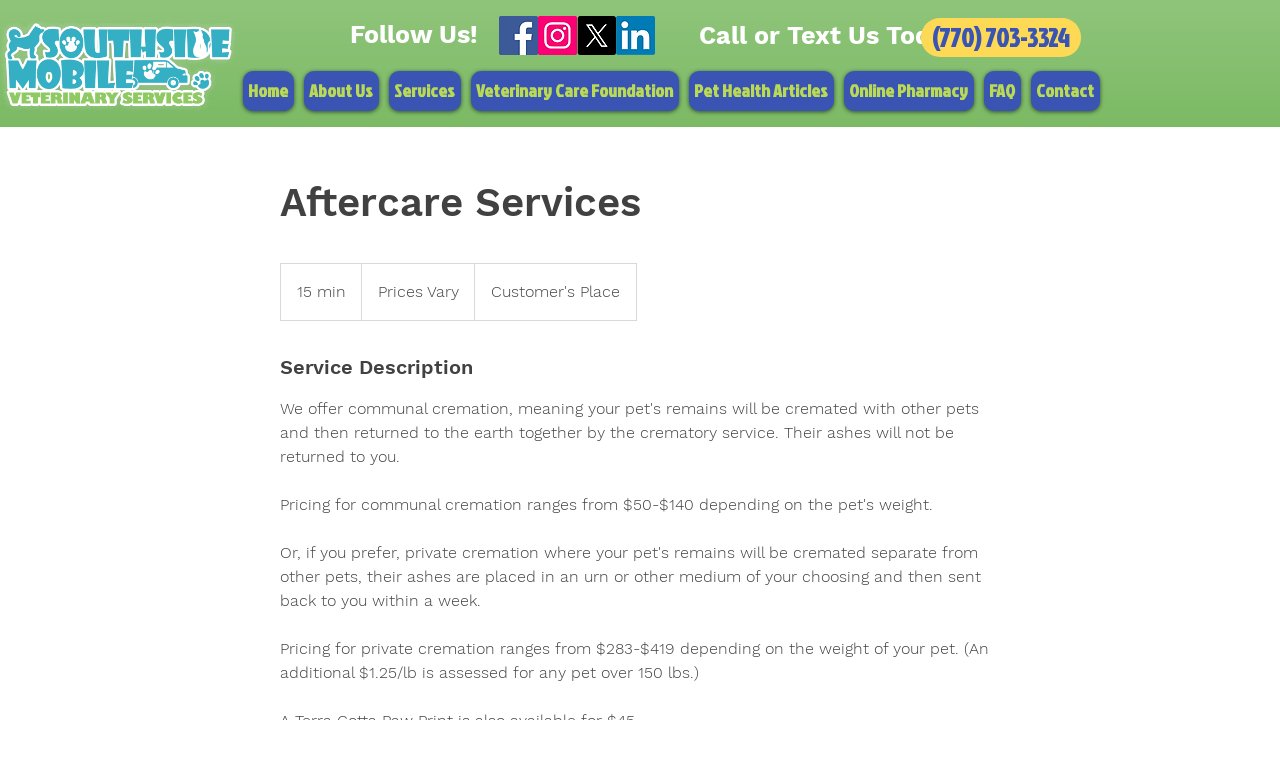

--- FILE ---
content_type: application/javascript
request_url: https://static.parastorage.com/services/bookings-service-details-widget/1.3355.0/client-viewer/937.chunk.min.js
body_size: 64907
content:
(("undefined"!=typeof self?self:this).webpackJsonp__wix_bookings_service_details_widget=("undefined"!=typeof self?self:this).webpackJsonp__wix_bookings_service_details_widget||[]).push([[937],{501:(t,e,i)=>{"use strict";i.d(e,{v:()=>c});var r=i(751),s=i.n(r),a=i(7598),o=i.n(a),n=i(5965);var l=["isRTL","cubeType","cubeImages","arrowsSize","arrowsPosition","cubeRatio","cropRatio","layoutParams_cropRatio","collageAmount","collageDensity","columnsWidth","cropOnlyFill","chooseBestGroup","externalInfoHeight","externalInfoWidth","fixedColumns","groupsPerStrip","galleryMargin","layoutParams_gallerySpacing","groupTypes","groupSize","isVertical","imageMargin","minItemSize","scrollDirection","placeGroupsLtr","rotatingGroupTypes","layoutParams_repeatingGroupTypes","rotatingCropRatios","smartCrop","scatter","smartCrop","targetItemSize","hasThumbnails","thumbnailSize","thumbnailSpacings","galleryThumbnailsAlignment","isSlideshow","galleryLayout","slideshowInfoSize","layoutParams_structure_galleryRatio_value","gallerySizeType","gallerySizePx","gallerySize","enableInfiniteScroll","imageInfoType","textsHorizontalPadding","gridStyle","numberOfImagesPerRow","numberOfImagesPerCol","calculateTextBoxHeightMode","textBoxHeight","textsVerticalPadding","titlePlacement","textBoxWidthPercent","calculateTextBoxWidthMode","useMaxDimensions"];function h(t){var e=t.items,i=t.rawOptions,r=void 0===i?t.options:i,s=t.useNativeLayoutFixer,a=t.customCreateGetOptionsFunc,o=e.slice(0,20).map((function(t){return"".concat(function(t){void 0===t&&(t="");for(var e=0,i=0;i<t.length;i++)e+=t.charCodeAt(i);return e}(t.mediaUrl),"_").concat(t.width||t.metaData.width,"_").concat(t.height||t.metaData.height)})).join("|");if(s){var h="function"==typeof a?a(r):function(t){var e=(0,n.YO)(t),i="(galleryEle) => {\n        const computedStyle = window.getComputedStyle(galleryEle);\n        const computedStyles = {};\n        // search css variables to query\n        const cssVariables = [];\n        const stylesheets = document.styleSheets;\n        for (let i = 0; i < stylesheets.length; i++) {\n            try {\n                const rules = stylesheets[i].rules || stylesheets[i].cssRules;\n                for (let j = 0; j < rules.length; j++) {\n                    const rule = rules[j];\n                    const style = rule.style;\n                    if (style) {\n                        for (let k = 0; k < style.length; k++) {\n                            const prop = style[k];\n                            if (prop.startsWith('--')) {\n                                if (prop.includes('ProGallery-')) {\n                                    cssVariables.push(prop);\n                                }\n                            }\n                        }\n                    }\n                }\n            } catch (e) {\n            }\n        }\n        const cssVariablesMap = cssVariables.map((item) => {\n            return {\n                name: item,\n                value: computedStyle.getPropertyValue(item),\n            }\n        }).filter((item) => item.value);\n        // get computed styles\n        for (let i = 0; i < cssVariablesMap.length; i++) {\n            computedStyles[cssVariablesMap[i].name] = cssVariablesMap[i].value;\n        }\n        const options = Object.entries(computedStyles).reduce((res, [key, value]) => {\n            const keyNameStart = key.indexOf('ProGallery-') + 'ProGallery-'.length;\n            const keyName = key.substring(keyNameStart);\n            res[keyName] = JSON.parse(value);\n            return res;\n        }, {});\n        const optionsStr = Object.entries({...".concat(JSON.stringify(e),",...options})\n        .map(([key, value]) => ([key, JSON.stringify(value)]))\n        .filter(([key, value]) => key.includes('layoutParams_'))\n        .map((keyval) => keyval.join(\":\")).join('|');\n        return optionsStr;\n    }");return"(ele) => {\n        const mainFunc = ".concat(i,";\n        return mainFunc(ele);\n    }")}(r);return{hrefStr:"/_serverless/pro-gallery-native-layout-fixer/layoutCssNative?id=".concat(t.id,"&items=").concat(o,"&container="),getOptions:h}}var u,c,m=Object.entries((u=r,c=l,Object.keys(u).filter((function(t){return c.indexOf(t)>=0})).reduce((function(t,e){return t[e]=u[e],t}),{}))).map((function(t){return t.join(":")})).join("|");return{hrefStr:"/_serverless/pro-gallery-css-v4-server/layoutCss?ver=2&id=".concat(t.id,"&items=").concat(o,"&container="),getOptions:"() => ".concat(JSON.stringify(m))}}function u(t){var e,i,r,s,a,o,n,l,u,c,m,d,p,g,y,A,v,f,P,b,I,S,T,E,_,w,O,L,C,R,x,M,D,G,N,H,k=t.useNativeLayoutFixer,z=h(t),F=z.hrefStr,B=z.getOptions,U=t.measureContainerId||"pro-gallery-"+t.id,W=function(e){return"\n  ".concat(e,"\n  var isVertical = options.includes('layoutParams_structure_scrollDirection:\"VERTICAL\"');\n  var layoutFixerUrl =  '").concat(F,"' + pgMeasures.top + '_' + pgMeasures.width + '_' + pgMeasures.height + '_' + window.innerHeight + '&options=' + options;\n  document.getElementById('").concat("layout-fixer-style-"+t.id,"').setAttribute('href', encodeURI(layoutFixerUrl));\n  ")};return W(k?'\n      var ele = document.getElementById("'.concat(t.id,'"), nativeRect = ele.getBoundingClientRect();\n      var pgMeasures = {top: nativeRect.top, width: nativeRect.width, height: Number(getComputedStyle(ele).getPropertyValue("height").replace("px", ""))};\n      var options = (').concat(B,")(ele);\n    "):"\n      var ele = document.getElementById('".concat(U,"');\n      var pgMeasures = ele.getBoundingClientRect();\n      var options = (").concat(B,")(ele);\n      var width = pgMeasures.width;\n      var height = pgMeasures.height;\n\n      var isIOS = /iPad|iPhone|iPod/.test(navigator?.userAgent);\n      if(isIOS) {\n        width = ").concat((null===(r=null===(i=null===(e=null==t?void 0:t.containerPostProcess)||void 0===e?void 0:e.ios)||void 0===i?void 0:i.width)||void 0===r?void 0:r.percentage)?"width * ".concat(null===(a=null===(s=null==t?void 0:t.containerPostProcess)||void 0===s?void 0:s.ios)||void 0===a?void 0:a.width.percentage):"width",";\n        width = ").concat((null===(l=null===(n=null===(o=null==t?void 0:t.containerPostProcess)||void 0===o?void 0:o.ios)||void 0===n?void 0:n.width)||void 0===l?void 0:l.addition)?"width + (".concat(null===(c=null===(u=null==t?void 0:t.containerPostProcess)||void 0===u?void 0:u.ios)||void 0===c?void 0:c.width.addition,")"):"width",";\n        height = ").concat((null===(p=null===(d=null===(m=null==t?void 0:t.containerPostProcess)||void 0===m?void 0:m.ios)||void 0===d?void 0:d.height)||void 0===p?void 0:p.percentage)?"height * ".concat(null===(A=null===(y=null===(g=null==t?void 0:t.containerPostProcess)||void 0===g?void 0:g.ios)||void 0===y?void 0:y.height)||void 0===A?void 0:A.percentage):"height",";\n        height = ").concat((null===(P=null===(f=null===(v=null==t?void 0:t.containerPostProcess)||void 0===v?void 0:v.ios)||void 0===f?void 0:f.height)||void 0===P?void 0:P.addition)?"height + (".concat(null===(S=null===(I=null===(b=null==t?void 0:t.containerPostProcess)||void 0===b?void 0:b.ios)||void 0===I?void 0:I.height)||void 0===S?void 0:S.addition,")"):"height",";\n      } else {\n        width = ").concat((null===(E=null===(T=null==t?void 0:t.containerPostProcess)||void 0===T?void 0:T.width)||void 0===E?void 0:E.percentage)?"width * ".concat(null===(_=t.containerPostProcess)||void 0===_?void 0:_.width.percentage):"width",";\n        width = ").concat((null===(O=null===(w=null==t?void 0:t.containerPostProcess)||void 0===w?void 0:w.width)||void 0===O?void 0:O.addition)?"width + (".concat(null===(L=t.containerPostProcess)||void 0===L?void 0:L.width.addition,")"):"width",";\n        height = ").concat((null===(R=null===(C=null==t?void 0:t.containerPostProcess)||void 0===C?void 0:C.height)||void 0===R?void 0:R.percentage)?"height * ".concat(null===(M=null===(x=null==t?void 0:t.containerPostProcess)||void 0===x?void 0:x.height)||void 0===M?void 0:M.percentage):"height",";\n        height = ").concat((null===(G=null===(D=null==t?void 0:t.containerPostProcess)||void 0===D?void 0:D.height)||void 0===G?void 0:G.addition)?"height + (".concat(null===(H=null===(N=null==t?void 0:t.containerPostProcess)||void 0===N?void 0:N.height)||void 0===H?void 0:H.addition,")"):"height",";\n      }\n\n      pgMeasures = { top: pgMeasures.top, width, height };\n"))}var c=function(t){var e;try{var i="undefined"!=typeof window?((null===(e=window.document.getElementById("layout-fixer-style-"+t.id))||void 0===e?void 0:e.href)||"").replace(/^.*\/\/[^/]+/,""):"";return s().createElement("div",{id:"layout-fixer-"+t.id+t.isPrerenderMode,key:"layout-fixer-"+t.id+t.isPrerenderMode,style:{display:"none"}},t.isPrerenderMode&&s().createElement("link",{href:i,rel:"stylesheet",id:"layout-fixer-style-"+t.id}),s().createElement("script",{dangerouslySetInnerHTML:{__html:"try {\n            window.requestAnimationFrame(function() {\n              setTimeout(() => {\n                ".concat(u(t),"\n              }, 0);\n            });\n        } catch (e) {\n          console.warn('Cannot set layoutFixer css', e);\n        }")}}))}catch(t){return s().createElement("div",{id:"layoutFixerErrors",style:{display:"none"}},t.toString())}};c.defaultProps={measureContainerId:""},c.propTypes={isPrerenderMode:o().bool,id:o().string,items:o().array,options:o().object,useNativeLayoutFixer:o().bool,containerPostProcess:o().shape({width:o().shape({percentage:o().number,addition:o().number}),height:o().shape({percentage:o().number,addition:o().number}),ios:o().shape({width:o().shape({percentage:o().number,addition:o().number}),height:o().shape({percentage:o().number,addition:o().number})})}),measureContainerId:o().string}},550:(t,e,i)=>{"use strict";i.d(e,{A:()=>r});const r={SITE:"SITE",EDIT:"EDIT",PREVIEW:"PREVIEW",SEO:"SEO"}},670:(t,e,i)=>{"use strict";i.d(e,{A:()=>r});const r={layoutParams:{groups:{density:"layoutParams_groups_density",groupByOrientation:"layoutParams_groups_groupByOrientation",numberOfGroupsPerRow:"layoutParams_groups_numberOfGroupsPerRow",allowedGroupTypes:"layoutParams_groups_allowedGroupTypes",repeatingGroupTypes:"layoutParams_groups_repeatingGroupTypes",groupSize:"layoutParams_groups_groupSize"},crop:{method:"layoutParams_crop_method",alignment:"layoutParams_crop_alignment",enable:"layoutParams_crop_enable",enableSmartCrop:"layoutParams_crop_enableSmartCrop",cropOnlyFill:"layoutParams_crop_cropOnlyFill",ratios:"layoutParams_crop_ratios"},structure:{galleryLayout:"layoutParams_structure_galleryLayout",galleryRatio:{value:"layoutParams_structure_galleryRatio_value",includeExternalInfo:"layoutParams_structure_galleryRatio_includeExternalInfo"},enableStreching:"layoutParams_structure_enableStreching",gallerySpacing:"layoutParams_structure_gallerySpacing",itemSpacing:"layoutParams_structure_itemSpacing",scrollDirection:"layoutParams_structure_scrollDirection",numberOfColumns:"layoutParams_structure_numberOfColumns",numberOfGridRows:"layoutParams_structure_numberOfGridRows",responsiveMode:"layoutParams_structure_responsiveMode",columnRatios:"layoutParams_structure_columnRatios",scatter:{randomScatter:"layoutParams_structure_scatter_randomScatter",manualScatter:"layoutParams_structure_scatter_manualScatter"},layoutOrientation:"layoutParams_structure_layoutOrientation",groupsOrder:"layoutParams_structure_groupsOrder"},thumbnails:{enable:"layoutParams_thumbnails_enable",position:"layoutParams_thumbnails_position",spacing:"layoutParams_thumbnails_spacing",marginToGallery:"layoutParams_thumbnails_marginToGallery",size:"layoutParams_thumbnails_size",alignment:"layoutParams_thumbnails_alignment"},navigationArrows:{enable:"layoutParams_navigationArrows_enable",size:"layoutParams_navigationArrows_size",padding:"layoutParams_navigationArrows_padding",position:"layoutParams_navigationArrows_position",verticalAlignment:"layoutParams_navigationArrows_verticalAlignment",type:"layoutParams_navigationArrows_type",container:{type:"layoutParams_navigationArrows_container_type",borderRadius:"layoutParams_navigationArrows_container_borderRadius",backgroundColor:"layoutParams_navigationArrows_container_backgroundColor"},mouseCursorContainerMaxWidth:"layoutParams_navigationArrows_mouseCursorContainerMaxWidth"},info:{sizeUnits:"layoutParams_info_sizeUnits",width:"layoutParams_info_width",height:"layoutParams_info_height",spacing:"layoutParams_info_spacing",layout:"layoutParams_info_layout",border:{width:"layoutParams_info_border_width",color:"layoutParams_info_border_color",radius:"layoutParams_info_border_radius"},placement:"layoutParams_info_placement"},targetItemSize:{unit:"layoutParams_targetItemSize_unit",value:"layoutParams_targetItemSize_value",minimum:"layoutParams_targetItemSize_minimum"}},behaviourParams:{item:{clickAction:"behaviourParams_item_clickAction",video:{speed:"behaviourParams_item_video_speed",volume:"behaviourParams_item_video_volume",loop:"behaviourParams_item_video_loop",playTrigger:"behaviourParams_item_video_playTrigger",enablePlayButton:"behaviourParams_item_video_enablePlayButton",enableThumbnailsPlayButton:"behaviourParams_item_video_enableThumbnailsPlayButton",enableControls:"behaviourParams_item_video_enableControls",enablePlaceholder:"behaviourParams_item_video_enablePlaceholder"},threeDimensionalScene:{transform:{rotation:"behaviourParams_item_threeDimensionalScene_transform_rotation",scale:"behaviourParams_item_threeDimensionalScene_transform_scale",position:"behaviourParams_item_threeDimensionalScene_transform_position"},controls:{enableZoom:"behaviourParams_item_threeDimensionalScene_controls_enableZoom",enableRotate:"behaviourParams_item_threeDimensionalScene_controls_enableRotate",enablePan:"behaviourParams_item_threeDimensionalScene_controls_enablePan",enableAutoRotate:"behaviourParams_item_threeDimensionalScene_controls_enableAutoRotate"},enablePlayButton:"behaviourParams_item_threeDimensionalScene_enablePlayButton",enableThumbnailsPlayButton:"behaviourParams_item_threeDimensionalScene_enableThumbnailsPlayButton",playTrigger:"behaviourParams_item_threeDimensionalScene_playTrigger"},overlay:{hoveringBehaviour:"behaviourParams_item_overlay_hoveringBehaviour",hoverAnimation:"behaviourParams_item_overlay_hoverAnimation",position:"behaviourParams_item_overlay_position",size:"behaviourParams_item_overlay_size",sizeUnits:"behaviourParams_item_overlay_sizeUnits",padding:"behaviourParams_item_overlay_padding",backgroundColor:"behaviourParams_item_overlay_backgroundColor"},content:{hoverAnimation:"behaviourParams_item_content_hoverAnimation",placementAnimation:"behaviourParams_item_content_placementAnimation",loader:"behaviourParams_item_content_loader",magnificationValue:"behaviourParams_item_content_magnificationValue",tiltAngleValue:"behaviourParams_item_content_tiltAngleValue"},secondaryMedia:{trigger:"behaviourParams_item_secondaryMedia_trigger",behaviour:"behaviourParams_item_secondaryMedia_behaviour"}},gallery:{layoutDirection:"behaviourParams_gallery_layoutDirection",blockContextMenu:"behaviourParams_gallery_blockContextMenu",scrollAnimation:"behaviourParams_gallery_scrollAnimation",enableIndexingShareLinks:"behaviourParams_gallery_enableIndexingShareLinks",vertical:{loadMore:{enable:"behaviourParams_gallery_vertical_loadMore_enable",amount:"behaviourParams_gallery_vertical_loadMore_amount",text:"behaviourParams_gallery_vertical_loadMore_text"}},horizontal:{enableScrollSnap:"behaviourParams_gallery_horizontal_enableScrollSnap",slideAnimation:"behaviourParams_gallery_horizontal_slideAnimation",slideTransition:"behaviourParams_gallery_horizontal_slideTransition",blockScroll:"behaviourParams_gallery_horizontal_blockScroll",navigationDuration:"behaviourParams_gallery_horizontal_navigationDuration",loop:"behaviourParams_gallery_horizontal_loop",autoSlide:{behaviour:"behaviourParams_gallery_horizontal_autoSlide_behaviour",interval:"behaviourParams_gallery_horizontal_autoSlide_interval",pauseOnHover:"behaviourParams_gallery_horizontal_autoSlide_pauseOnHover",speed:"behaviourParams_gallery_horizontal_autoSlide_speed"},slideshowInfo:{buttonsAlignment:"behaviourParams_gallery_horizontal_slideshowInfo_buttonsAlignment",enableCounter:"behaviourParams_gallery_horizontal_slideshowInfo_enableCounter",enablePlayButton:"behaviourParams_gallery_horizontal_slideshowInfo_enablePlayButton"}}}},stylingParams:{arrowsColor:"stylingParams_arrowsColor",itemShadowBlur:"stylingParams_itemShadowBlur",itemShadowDirection:"stylingParams_itemShadowDirection",itemShadowOpacityAndColor:"stylingParams_itemShadowOpacityAndColor",itemShadowSize:"stylingParams_itemShadowSize",itemEnableShadow:"stylingParams_itemEnableShadow",itemBorderRadius:"stylingParams_itemBorderRadius",itemBorderWidth:"stylingParams_itemBorderWidth",itemBorderColor:"stylingParams_itemBorderColor",itemResolutionMode:"stylingParams_itemResolutionMode"}}},1731:(t,e,i)=>{"use strict";i.d(e,{QH:()=>p,N9:()=>u,vk:()=>g});var r=i(751),s=i.n(r);function a(t){return new Proxy({},{get:(e,i)=>t(i)})}class o{constructor(){this.listeners={}}on(t,e){return this.listeners[t]=this.listeners[t]||[],this.listeners[t].push(e),{remove:()=>{this.off(t,e)}}}emit(t,...e){const i=this.listeners[t];i&&i.forEach((t=>t(...e)))}off(t,e){const i=this.listeners[t];i&&i.splice(i.indexOf(e),1)}get call(){return a((t=>(...e)=>{this.emit(t,...e)}))}get listen(){return a((t=>e=>(this.on(t,e),()=>{this.off(t,e)})))}}var n=i(1989);const l=t=>document.getElementById(`pro-gallery-container-${t}`),h=s().createContext(void 0),u=({children:t,id:e})=>{const[i,a]=s().useState();return(0,r.useEffect)((()=>{const t=function(t){const e=new o;let i={mouseIn:!1,position:[0,0]};e.listen.mouseEnterState(((t,...e)=>{i={mouseIn:t,position:e}})),e.listen.mouseMove(((t,e)=>{i=Object.assign(Object.assign({},i),{position:[t,e]})}));const r=e=>{const i=t.getBoundingClientRect();return[e.clientX-i.left,e.clientY-i.top]};function s(i){const s=r(i);e.call.mouseEnterState(!d(t,i,...s),...s)}function a(i){const s=r(i);e.call.mouseEnterState(!d(t,i,...s),...s),e.call.mouseMove(...s)}function n(){e.call.mouseEnterState(!1,0,0)}function l(t){e.call.mouseClickInteractionEvent(t)}return t.addEventListener("mouseenter",s),t.addEventListener("mousemove",a),t.addEventListener("mouseleave",n),t.addEventListener("click",l),t.addEventListener("mousedown",l),t.addEventListener("mouseup",l),{listen:e.listen,get state(){return i},destroy:()=>{t.removeEventListener("mouseenter",s),t.removeEventListener("mousemove",a),t.removeEventListener("mouseleave",n),t.removeEventListener("click",l),t.removeEventListener("mousedown",l),t.removeEventListener("mouseup",l)}}}(l(e));return a(t),()=>{t.destroy()}}),[e]),s().createElement(h.Provider,{value:i},i&&t)};class c extends s().Component{constructor(){var t,e;super(...arguments),this.state={position:(null===(t=this.context)||void 0===t?void 0:t.state.position)||[0,0],mouseIn:(null===(e=this.context)||void 0===e?void 0:e.state.mouseIn)||!1}}componentDidMount(){if(!this.context)throw new Error("MouseFollowerContext is undefined");const t=this.context.listen.mouseMove(n.A.throttle((()=>{this.setState({position:this.context.state.position})}),this.props.throttle)),e=this.context.listen.mouseEnterState((()=>{const{mouseIn:t,position:e}=this.context.state;this.state.mouseIn!==t&&(this.setState({mouseIn:t,position:e}),this.props.onEnterState&&this.props.onEnterState(t))})),i=this.context.listen.mouseClickInteractionEvent((t=>{if(!this.state.mouseIn)return;const[e,i]=this.state.position;this.props.shouldRenderAtPosition(e,i)&&("mousedown"!==t.type&&"mouseup"!==t.type?this.props.onClick(t):this.props.onMouseDownOrUp(t))}));this.cleanup=()=>{t(),e(),i()}}componentWillUnmount(){var t;null===(t=this.cleanup)||void 0===t||t.call(this)}render(){if(!this.state.mouseIn)return null;const[t,e]=this.state.position;return this.props.shouldRenderAtPosition(t,e)?this.props.render(this.state.position[0],this.state.position[1]):null}}c.contextType=h;const m="pg-clickable",d=(t,e,i,r)=>{for(const t of e.composedPath())if(t instanceof HTMLElement&&"true"===t.getAttribute(m))return!0;const s=t.getBoundingClientRect(),a=document.elementFromPoint(i+s.left,r+s.top);if(!a)return!1;let o=a;for(;o;){if("true"===o.getAttribute(m))return!0;o=o.parentElement}return!1};class p extends s().Component{constructor(){super(...arguments),this.shouldRender=t=>{const e=l(this.props.id).offsetWidth,i=e*(Math.min(this.props.mouseCursorContainerMaxWidth,this.props.isTheOnlyArrow?100:50)/100),r=i>=t,s=t>e-i;return"left"===this.props.direction?r:s},this.onNavigation=t=>{t.preventDefault(),t.stopPropagation(),this.props.onNavigate()}}render(){return s().createElement(c,{getElement:()=>l(this.props.id),render:(t,e)=>{var i;return s().createElement(s().Fragment,null,this.props.children(t,e),s().createElement("style",null,`\n                  #${null===(i=l(this.props.id))||void 0===i?void 0:i.id} * {\n                    cursor: none !important;\n                  }\n              `))},shouldRenderAtPosition:this.shouldRender,onClick:this.onNavigation,onMouseDownOrUp:t=>t.stopPropagation(),throttle:50})}}const g=function(){const t=new Map;return a((e=>(t.get(e)||t.set(e,(t=>s().createElement(e,Object.assign(Object.assign({},t),{[m]:"true"})))),t.get(e))))}()},1989:(t,e,i)=>{"use strict";i.d(e,{A:()=>g});var r={};i.r(r),i.d(r,{debounce:()=>o,get:()=>n,isEqual:()=>h,isFunction:()=>l,isNumber:()=>u,pick:()=>s,throttle:()=>a});const s=(t,e)=>{const i={};return Object.entries(t||{}).forEach((([t,r])=>{e.indexOf(t)>=0&&(i[t]=r)})),i},a=(t,e)=>{let i=!1,r=!1;return(...s)=>{i?r=!0:(r=!1,t.apply(void 0,s),i=!0,setTimeout((()=>{r&&t.apply(void 0,s),i=!1}),e))}},o=(t,e)=>{let i;return(...r)=>{clearTimeout(i),i=setTimeout((()=>{t.apply(void 0,r)}),e)}},n=(t,e,i)=>{const r=String.prototype.split.call(e,/[,[\].]+?/).filter(Boolean).reduce(((t,e)=>null!=t?t[e]:t),t);return void 0===r||r===t?i:r},l=t=>"function"==typeof t,h=(t,e)=>{try{return JSON.stringify(t)===JSON.stringify(e)}catch(t){return!1}},u=t=>!isNaN(parseFloat(t))&&isFinite(t);var c=i(8983),m=i(3636),d=i(2284),p=i(670);const g=new class{constructor(){this._cache={},this._hash2int={},this._params={},Object.assign(this,r)}shouldUseCache(){return!(0,m.Q)()&&!(0,m.IL)()&&!this.isSSR()}isUndefined(t){return void 0===t}uniqueBy(t,e){return t.filter(((t,i,r)=>r.map((t=>t[e])).indexOf(t[e])===i))}inRange(t,e,i=e){if(0===e)return-1;for(;t<0;)t+=e;for(;t>i;)t-=e;return t}sliceArrayWithRange(t,e,i){return Array(i-e).fill(0).map(((i,r)=>{const s=e+r;return t[this.inRange(s,t.length,t.length-1)]}))}sliceArrayIfAvailable(t,e,i){let r=Math.max(e,0),s=Math.min(i,t.length);return r>e&&(s=Math.min(s+(r-e),t.length)),s<i&&(r=Math.max(r-(i-s),0)),this.sliceArrayWithRange(t,r,s)}dumpCache(){this._cache={}}getOrPutFromCache(t,e){return this.shouldUseCache()?(void 0!==this._cache[t]||(this._cache[t]=e()),this._cache[t]):e()}hashToInt(t,e,i){let r=0;if(this.isUndefined(t)||0===t.length)return r;if(!this._hash2int[t]){for(let e=0;e<t.length;e++)r+=t.charCodeAt(e);this._hash2int[t]=r}return this.isUndefined(e)||this.isUndefined(i)?this._hash2int[t]:this._hash2int[t]%(i-e+1)+e}parseGetParam(t,e){try{if(!this.isUndefined(this._params[t]))return this._params[t];let i="",r=[],s=location;if(e&&(s={search:"?"+(e.split("?")[1]||""),pathname:(e.split("?")[0]||"").split("/")[1]||""}),s.search.substr(1).split("&").forEach((e=>{r=e.split("="),r[0]===t&&(i=decodeURIComponent(r[1]))})),!i){const e=decodeURIComponent(s.pathname).split("?")[1];if(!e)return"";e.split("&").forEach((e=>{r=e.split("="),r[0]===t&&(i=decodeURIComponent(r[1]))}))}return this._params[t]=i,i}catch(t){return!1}}stripSlashes(t){let e="";return"string"==typeof t&&(e=t.replace(/\\\//g,"/").replace(/\\'/g,"'").replace(/\\"/g,'"').replace(/\\0/g,"\0").replace(/\\\\/g,"\\")),e}parseStringObject(t){if("string"!=typeof t)return t;const e=this.stripSlashes(t);if("string"==typeof t&&/^[\],:{}\s]*$/.test(e.replace(/\\["\\/bfnrtu]/g,"@").replace(/"[^"\\\n\r]*"|true|false|null|-?\d+(?:\.\d*)?(?:[eE][+-]?\d+)?/g,"]").replace(/(?:^|:|,)(?:\s*\[)+/g,"")))try{return JSON.parse(e)}catch(t){}return e}hashCode(t){let e,i,r=0;if(0===t.length)return r;for(e=0;e<t.length;e++)i=t.charCodeAt(e),r=(r<<5)-r+i,r|=0;return r}isMobileByProps(){return this.getOrPutFromCache("isMobileByProps",(()=>{const t=this.parseGetParam("deviceType")||c.A.deviceType,e="true"===this.parseGetParam("showMobileView"),i=(0,m.N)();return!!e||(t?String(t).toLowerCase().indexOf("mobile")>=0:i||void 0)}))}isUserAgentMobile(){try{const t=()=>{let t=!1;var e;return e=navigator.userAgent||navigator.vendor||c.A.opera,(/(android|bb\d+|meego).+mobile|avantgo|bada\/|blackberry|pixel|blazer|compal|elaine|fennec|hiptop|iemobile|ip(hone|od)|iris|kindle|lge |maemo|midp|mmp|mobile.+firefox|netfront|opera m(ob|in)i|palm( os)?|phone|p(ixi|re)\/|plucker|pocket|psp|series(4|6)0|symbian|treo|up\.(browser|link)|vodafone|wap|windows ce|xda|xiino/i.test(e)||/1207|6310|6590|3gso|4thp|50[1-6]i|770s|802s|a wa|abac|ac(er|oo|s-)|ai(ko|rn)|al(av|ca|co)|amoi|an(ex|ny|yw)|aptu|ar(ch|go)|as(te|us)|attw|au(di|-m|r |s )|avan|be(ck|ll|nq)|bi(lb|rd)|bl(ac|az)|br(e|v)w|bumb|bw-(n|u)|c55\/|capi|ccwa|cdm-|cell|chtm|cldc|cmd-|co(mp|nd)|craw|da(it|ll|ng)|dbte|dc-s|devi|dica|dmob|do(c|p)o|ds(12|-d)|el(49|ai)|em(l2|ul)|er(ic|k0)|esl8|ez([4-7]0|os|wa|ze)|fetc|fly(-|_)|g1 u|g560|gene|gf-5|g-mo|go(\.w|od)|gr(ad|un)|haie|hcit|hd-(m|p|t)|hei-|hi(pt|ta)|hp( i|ip)|hs-c|ht(c(-| |_|a|g|p|s|t)|tp)|hu(aw|tc)|i-(20|go|ma)|i230|iac( |-|\/)|ibro|idea|ig01|ikom|im1k|inno|ipaq|iris|ja(t|v)a|jbro|jemu|jigs|kddi|keji|kgt( |\/)|klon|kpt |kwc-|kyo(c|k)|le(no|xi)|lg( g|\/(k|l|u)|50|54|-[a-w])|libw|lynx|m1-w|m3ga|m50\/|ma(te|ui|xo)|mc(01|21|ca)|m-cr|me(rc|ri)|mi(o8|oa|ts)|mmef|mo(01|02|bi|de|do|t(-| |o|v)|zz)|mt(50|p1|v )|mwbp|mywa|n10[0-2]|n20[2-3]|n30(0|2)|n50(0|2|5)|n7(0(0|1)|10)|ne((c|m)-|on|tf|wf|wg|wt)|nok(6|i)|nzph|o2im|op(ti|wv)|oran|owg1|p800|pan(a|d|t)|pdxg|pg(13|-([1-8]|c))|phil|pire|pl(ay|uc)|pn-2|po(ck|rt|se)|prox|psio|pt-g|qa-a|qc(07|12|21|32|60|-[2-7]|i-)|qtek|r380|r600|raks|rim9|ro(ve|zo)|s55\/|sa(ge|ma|mm|ms|ny|va)|sc(01|h-|oo|p-)|sdk\/|se(c(-|0|1)|47|mc|nd|ri)|sgh-|shar|sie(-|m)|sk-0|sl(45|id)|sm(al|ar|b3|it|t5)|so(ft|ny)|sp(01|h-|v-|v )|sy(01|mb)|t2(18|50)|t6(00|10|18)|ta(gt|lk)|tcl-|tdg-|tel(i|m)|tim-|t-mo|to(pl|sh)|ts(70|m-|m3|m5)|tx-9|up(\.b|g1|si)|utst|v400|v750|veri|vi(rg|te)|vk(40|5[0-3]|-v)|vm40|voda|vulc|vx(52|53|60|61|70|80|81|83|85|98)|w3c(-| )|webc|whit|wi(g |nc|nw)|wmlb|wonu|x700|yas-|your|zeto|zte-/i.test(e.substr(0,4)))&&(t=!0),t};return this.getOrPutFromCache("isUserAgentMobile",t)}catch(t){return!1}}isMobile(){return this.getOrPutFromCache("isMobile",(()=>{const t=this.isMobileByProps(),e=this.isUserAgentMobile();return this.isUndefined(t)?e:t}))}isTouch(){return this.getOrPutFromCache("isTouch",(()=>{var t;const e=(0,m.Ig)(),i=(null===(t=c.A.navigator)||void 0===t?void 0:t.maxTouchPoints)>0||"ontouchstart"in c.A.document.documentElement;return this.isUndefined(e)?i:e}))}isTest(){try{return c.A.isTest}catch(t){return!1}}isLocal(){try{const t=c.A.location.hostname;return"local.wix.com"===t||(t.indexOf("localhost")>=0||"true"===this.parseGetParam("debug"))}catch(t){return!1}}isDev(){return this.getOrPutFromCache("isDev",(()=>this.shouldDebug("ph_local")||this.isOOI()&&!1||"true"===(this.safeLocalStorage()||{}).forceDevMode))}isVerbose(){return!this.isTest()&&"true"===(this.safeLocalStorage()||{}).forceDevMode}isStoreGallery(){return this.getOrPutFromCache("isStoreGallery",(()=>{try{return c.A.location.search.toLowerCase().indexOf("isstore")>-1}catch(t){return this.isDev()&&console.error("cant find window",t),!1}}))}isSSR(){return void 0!==i.g&&void 0===(null===i.g||void 0===i.g?void 0:i.g.window)}isOOI(){return this.isSSR()||"undefined"!=typeof top&&"undefined"!=typeof self&&(top===self||self.location.origin.includes("editor.wix.com"))}generateUUID(){return"xxxxxxxx-xxxx-4xxx-yxxx-xxxxxxxxxxxx".replace(/[xy]/g,(t=>{const e=Math.floor(16*Math.random())||0;return"x"===t?e.toString(16):t}))}isExternalUrl(t){return/(^https?)|(^data)|(^blob)/.test(t)}isiOS(){return this.getOrPutFromCache("isiOS",(()=>{try{return/iPad|iPhone|iPod/.test(navigator.userAgent)&&!c.A.MSStream}catch(t){return!1}}))}isiPhone(){return this.getOrPutFromCache("isiPhone",(()=>{try{return/iPhone/.test(navigator.userAgent)&&!c.A.MSStream}catch(t){return!1}}))}isLandscape(){return this.getOrPutFromCache("isLandscape",(()=>{if(!this.isMobile())return!1;try{if(this.isUndefined(c.A.orientation)){const t=c.A.matchMedia("(orientation: landscape)");return!(!t||!0!==t.matches)}return 90===c.A.orientation||-90===c.A.orientation}catch(t){return!1}}))}safeLocalStorage(){try{return localStorage||c.A}catch(t){return c.A}}shouldDebug(t){try{return!!this.safeLocalStorage()[t]||(c.A.debugApp||"").indexOf(t)>=0||(this.parseGetParam("debugApp")||"").indexOf(t)>=0}catch(t){return!1}}deviceHasMemoryIssues(){return this.isiOS()}getTabIndex(t){const e=["currentGalleryItem","loadMoreButton","slideshowNext","slideshowPrev","currentThumbnail","slideshowLove","slideshowShare","cartIcon","cartClose","cartFrame","fullscreenClose","fullscreenNext","fullscreenPrev","fullscreenInfo","fullscreenLink","fullscreenProvider","fullscreenCartButton","fullscreenCheckout","fullscreenExpand","fullscreenVideoPlay","fullscreenVideoBar","fullscreenVideoMute","fullscreenVideoVolume","fullscreenCartIcon","fullscreenDownload","fullscreenLove","fullscreenShare"].indexOf(t)+1;return e>=0&&this.isOOI()?0:e||-1}setStateAndLog(t,e,i,r){if(this.isVerbose()){console.log(`State Change Called (${e})`,i);const s=Object.assign({},t.state);t.setState(i,(()=>{const i=Object.assign({},t.state),a=this.printableObjectsDiff(s,i,"state");Object.keys(a).length>0&&console.log(`State Change Completed (${e})`,a),this.isFunction(r)&&r.bind(t)()}))}else t.setState(i,(()=>{this.isFunction(r)&&r.bind(t)()}))}printableObjectsDiff(t,e,i=""){const r=t=>(""===t?t="''":this.isUndefined(t)&&(t="undefined"),String(t)),s=(t={},e={},i,a=1)=>{if(a>3)return{};return Object.entries(t).reduce(((t,[o,n])=>(this.isEqual(n,e[o])||(Array.isArray(e[o])?(n.length!==e[o].length&&(t[o+".length"]="["+n.length+"] => ["+e[o].length+"]"),t=Object.assign(t,s(n,e[o],(i?i+".":"")+o,a+1))):"object"==typeof e[o]?t=Object.assign(t,s(n,e[o],(i?i+".":"")+o,a+1)):t[(i?i+".":"")+o]=r(n)+" => "+r(e[o])),t)),{})};return s(t,e,i,1)}getScreenWidth(){if((0,m.IL)()&&this.isMobile())return 320;if(this.isTest())return 1920;try{return this.isLandscape()?Math.max(c.A.screen.width,c.A.screen.height):c.A.screen.width}catch(t){return 1920}}getScreenHeight(){if(this.isTest())return 1200;try{return this.isLandscape()?Math.min(c.A.screen.width,c.A.screen.height):c.A.screen.height}catch(t){return 1200}}getWindowWidth(){try{return c.A.innerWidth||980}catch(t){return 980}}getMobileEnabledClick(t){return this.isMobile()?{onTouchEnd:t}:{onClick:t}}getTopUrlParam(t){if(this.isUndefined(this._cache.params)&&(this._cache.params={}),this.isUndefined(this._cache.params[t]))try{this._cache.params[t]=top.location.search.replace("?","").split("&").map((e=>{const i=e.split("=");return i[0]===t&&i[1]||""})).join("")}catch(e){this._cache.params[t]=!1}return this._cache.params[t]}scrollTo(t,e,i,r,s){this.isMobile()&&(i=0);const a=r?t.scrollLeft:t.scrollTop,o=e-a;let n=0;const l=()=>{n+=20;const e=((t,e,i,r)=>0===r?i+e:(t/=r/2)<1?i/2*t*t+e:-i/2*(--t*(t-2)-1)+e)(n,a,o,i);n<i?setTimeout(l,20):(t.setAttribute("data-scrolling",""),"function"==typeof s&&s()),r?t.scrollLeft=e:t.scrollTop=e};t.setAttribute("data-scrolling","true"),l()}formatColor(t){const e="inherit";if(!t)return e;const i=t.value?t.value:t,r=/(?:#|0x)(?:[A-Fa-f0-9]{3}|[A-Fa-f0-9]{6})\b|(?:rgb|hsl)a?\([^)]*\)/.exec(i);return r&&r[0]?i:e}logPlaygroundLink(t){try{if(this.isVerbose()){const e=Object.entries(t).filter((([t,e])=>"object"!=typeof e&&-1===String(t).indexOf("Expand")&&-1===String(t).indexOf("Color"))).map((([t,e])=>`${t}=${encodeURI(e)}`)).join("&");console.log("Gallery Playground link:",`https://pro-gallery.surge.sh?${e}`)}}catch(t){console.error(t)}}isSingleItemHorizontalDisplay(t){return t.scrollDirection===d.A[p.A.layoutParams.structure.scrollDirection].HORIZONTAL&&1===t[p.A.layoutParams.groups.groupSize]&&t[p.A.layoutParams.crop.enable]&&1===t[p.A.layoutParams.crop.ratios].length&&"100%/100%"===t[p.A.layoutParams.crop.ratios][0]}getAriaAttributes({proGalleryRole:t,proGalleryRegionLabel:e}){const i="application"===t?"gallery application":"region",r={role:t||"region","aria-label":e};return(t||"region")!==i&&(r["aria-roledescription"]=i),r}focusGalleryElement(t){t.focus()}isMeaningfulString(t){return"string"==typeof t&&!!t.trim().length}isHeightSetByGallery(t){return t[p.A.layoutParams.structure.scrollDirection]===d.A[p.A.layoutParams.structure.scrollDirection].VERTICAL&&!t[p.A.behaviourParams.gallery.vertical.loadMore.enable]}}},2232:(t,e,i)=>{"use strict";i.d(e,{v:()=>n});var r=i(751),s=i.n(r),a=i(6929);const o={videoPlayButton:s().lazy((()=>i.e(492).then(i.bind(i,9447)))),rotateArrow:s().lazy((()=>i.e(658).then(i.bind(i,701))))},n=({type:t,size:e})=>{const[i,n]=(0,r.useState)(!1),l=(0,a.h)();if((0,r.useEffect)((()=>{n(!0)}),[]),!i)return s().createElement(s().Fragment,null);if("function"==typeof(null==l?void 0:l[t]))return l[t](e);const h=o[t];return h?s().createElement(s().Suspense,{fallback:s().createElement(s().Fragment,null)},s().createElement(h,{size:e})):s().createElement(s().Fragment,null)}},2284:(t,e,i)=>{"use strict";i.d(e,{A:()=>V});var r=i(550);const s={FACEBOOK:"facebook",TWITTER:"twitter",PINTEREST:"pinterest",EMAIL:"email",TUMBLR:"tumblr"},a={FILL:"fill",FIT:"fit",FULL:"full",VIDEO:"video"};var o=i(3306);const n={APP_LOADED:"APP_LOADED",ITEM_CREATED:"ITEM_CREATED",ITEM_LOADED:"ITEM_LOADED",GALLERY_CHANGE:"GALLERY_CHANGE",ITEM_ACTION_TRIGGERED:"ITEM_ACTION_TRIGGERED",CURRENT_ITEM_CHANGED:"CURRENT_ITEM_CHANGED",NEED_MORE_ITEMS:"NEED_MORE_ITEMS",VIDEO_ENDED:"VIDEO_ENDED",VIDEO_ERROR:"VIDEO_ERROR",VIDEO_PAUSED:"VIDEO_PAUSED",VIDEO_PLAYED:"VIDEO_PLAYED",HOVER_SET:"HOVER_SET",LOAD_MORE_CLICKED:"LOAD_MORE_CLICKED",ITEM_CLICKED:"ITEM_CLICKED",THUMBNAIL_CLICKED:"THUMBNAIL_CLICKED",ITEM_FOCUSED:"ITEM_FOCUSED",ITEM_LOST_FOCUS:"ITEM_LOST_FOCUS",GALLERY_SCROLLED:"GALLERY_SCROLLED",NAVIGATION_API_READY:"NAVIGATION_API_READY",GALLERY_NAVIGATION_START:"GALLERY_NAVIGATION_START"},l={FILL:"FILL",FIT:"FIT",MIN:"MIN",MAX:"MAX"},h={CENTER:"CENTER",TOP:"TOP",LEFT:"LEFT",RIGHT:"RIGHT",BOTTOM:"BOTTOM"};var u=i(5025);const c={BY_HEIGHT:"BY_HEIGHT",LEFT_TO_RIGHT:"LEFT_TO_RIGHT"},m={VERTICAL:"VERTICAL",HORIZONTAL:"HORIZONTAL"},d={FIT_TO_SCREEN:"FIT_TO_SCREEN",SET_ITEMS_PER_ROW:"SET_ITEMS_PER_ROW"},p={VERTICAL:"VERTICAL",HORIZONTAL:"HORIZONTAL"},g={1:"1","2v":"2v","2h":"2h","3r":"3r","3b":"3b","3t":"3t","3l":"3l","3v":"3v","3h":"3h"},y={BOTTOM:"BOTTOM",LEFT:"LEFT",TOP:"TOP",RIGHT:"RIGHT"},A={ITEM_CENTER:"ITEM_CENTER",IMAGE_CENTER:"IMAGE_CENTER",INFO_CENTER:"INFO_CENTER"},v={ON_GALLERY:"ON_GALLERY",OUTSIDE_GALLERY:"OUTSIDE_GALLERY",MOUSE_CURSOR:"MOUSE_CURSOR"},f={DEFAULT_ARROW:"DEFAULT_ARROW",ARROW_2:"ARROW_2",ARROW_3:"ARROW_3",ARROW_4:"ARROW_4",ARROW_5:"ARROW_5",ARROW_6:"ARROW_6",ARROW_7:"ARROW_7"},P={NONE:"NONE",SHADOW:"SHADOW",BOX:"BOX"},b={NO_BACKGROUND:"NO_BACKGROUND",ATTACHED_BACKGROUND:"ATTACHED_BACKGROUND",SEPARATED_BACKGROUND:"SEPARATED_BACKGROUND",DONT_SHOW:"DONT_SHOW"},I={PERCENT:"PERCENT",PIXEL:"PIXEL"};var S=i(6747);const T={SMART:"SMART",PIXEL:"PIXEL",PERCENT:"PERCENT"},E={ACTION:"ACTION",LINK:"LINK",NOTHING:"NOTHING",MAGNIFY:"MAGNIFY"},_={HOVER:"HOVER",AUTO:"AUTO",CLICK:"CLICK"},w={APPEARS:"APPEARS",DISAPPEARS:"DISAPPEARS",ALWAYS_SHOW:"ALWAYS_SHOW",NEVER_SHOW:"NEVER_SHOW"},O={NO_EFFECT:"NO_EFFECT",FADE_IN:"FADE_IN",EXPAND:"EXPAND",SLIDE_UP:"SLIDE_UP",SLIDE_RIGHT:"SLIDE_RIGHT",SLIDE_DOWN:"SLIDE_DOWN",SLIDE_LEFT:"SLIDE_LEFT"},L={LEFT:"LEFT",RIGHT:"RIGHT",BOTTOM:"BOTTOM",TOP:"TOP",CENTERED_VERTICALLY:"CENTERED_VERTICALLY",CENTERED_HORIZONTALLY:"CENTERED_HORIZONTALLY"},C={PIXEL:"PIXEL",PERCENT:"PERCENT"},R={NO_EFFECT:"NO_EFFECT",ZOOM_IN:"ZOOM_IN",TILT:"TILT",BLUR:"BLUR",GRAYSCALE:"GRAYSCALE",SHRINK:"SHRINK",INVERT:"INVERT",COLOR_IN:"COLOR_IN",DARKENED:"DARKENED",MAIN_COLOR:"MAIN_COLOR"},x={NO_EFFECT:"NO_EFFECT",SLIDE:"SLIDE"},M={BLUR:"BLUR",COLOR:"COLOR",MAIN_COLOR:"MAIN_COLOR"},D={OFF:"OFF",HOVER:"HOVER"},G={APPEARS:"APPEARS"},N={LEFT_TO_RIGHT:"LEFT_TO_RIGHT",RIGHT_TO_LEFT:"RIGHT_TO_LEFT"},H={NO_EFFECT:"NO_EFFECT",FADE_IN:"FADE_IN",GRAYSCALE:"GRAYSCALE",SLIDE_UP:"SLIDE_UP",EXPAND:"EXPAND",SHRINK:"SHRINK",ZOOM_OUT:"ZOOM_OUT",ONE_COLOR:"ONE_COLOR",MAIN_COLOR:"MAIN_COLOR",BLUR:"BLUR"},k={PARTIAL:"PARTIAL",ALL:"ALL"},z={SCROLL:"SCROLL",FADE:"FADE",DECK:"DECK"},F={EASE:"cubic-bezier(0.46,0.1,0.25,1)"},B={OFF:"OFF",INTERVAL:"INTERVAL",CONTINUOUS:"CONTINUOUS"},U={LEFT:"LEFT",RIGHT:"RIGHT",CENTER:"CENTER"},W={FULL:"FULL",SCALED_DOWN:"SCALED_DOWN"},j={ON_GALLERY:"ON_GALLERY",OUTSIDE_GALLERY:"OUTSIDE_GALLERY"},V={events:n,deviceType:o.A,isLayout:u.n,hasExternalAbovePlacement:S.IR,hasExternalBelowPlacement:S.kH,hasHoverPlacement:S.uF,hasExternalRightPlacement:S.rv,hasExternalLeftPlacement:S.Mr,hasExternalVerticalPlacement:S.D3,hasExternalHorizontalPlacement:S.rU,isExternalAbovePlacement:S.M4,isExternalBelowPlacement:S.gs,isHoverPlacement:S.WC,isExternalRightPlacement:S.t$,isExternalLeftPlacement:S._f,isExternalVerticalPlacement:S.zY,isExternalHorizontalPlacement:S.HZ,isConstantVerticalPlacement:S.O9,resizeMethods:a,socialNetworks:s,urlSizes:{RESIZED:"resized",MULTI:"multi",SCALED:"scaled",PIXEL:"pixel",THUMBNAIL:"thumbnail",SQUARE:"square",FULL:"full",SAMPLE:"sample",PRELOAD:"preload",DOWNLOAD:"download",DOWNLOAD_SAMPLE:"download_sample",MAGNIFIED:"magnified"},urlTypes:{HIGH_RES:"img",LOW_RES:"thumb",VIDEO:"video",THREE_D:"3d"},viewMode:r.A,layoutParams_crop_method:l,layoutParams_crop_alignment:h,layoutParams_structure_galleryLayout:u.A,layoutParams_structure_groupsOrder:c,layoutParams_structure_layoutOrientation:m,layoutParams_structure_responsiveMode:d,layoutParams_structure_scrollDirection:p,layoutParams_groups_allowedGroupTypes:g,layoutParams_thumbnails_alignment:y,layoutParams_navigationArrows_verticalAlignment:A,layoutParams_navigationArrows_position:v,layoutParams_navigationArrows_type:f,layoutParams_navigationArrows_container_type:P,layoutParams_info_layout:b,layoutParams_info_sizeUnits:I,layoutParams_info_placement:S.Ay,layoutParams_targetItemSize_unit:T,behaviourParams_item_clickAction:E,behaviourParams_item_video_playTrigger:_,behaviourParams_item_overlay_hoveringBehaviour:w,behaviourParams_item_overlay_hoverAnimation:O,behaviourParams_item_overlay_position:L,behaviourParams_item_overlay_sizeUnits:C,behaviourParams_item_content_hoverAnimation:R,behaviourParams_item_content_placementAnimation:x,behaviourParams_item_content_loader:M,behaviourParams_item_secondaryMedia_trigger:D,behaviourParams_item_secondaryMedia_behaviour:G,behaviourParams_gallery_layoutDirection:N,behaviourParams_gallery_scrollAnimation:H,behaviourParams_gallery_vertical_loadMore_amount:k,behaviourParams_gallery_horizontal_slideAnimation:z,behaviourParams_gallery_horizontal_slideTransition:F,behaviourParams_gallery_horizontal_autoSlide_behaviour:B,behaviourParams_gallery_horizontal_slideshowInfo_buttonsAlignment:U,behaviourParams_item_threeDimensionalScene_playTrigger:_,parse3DDimensions:t=>({x:parseFloat(t.split("x")[1].split("y")[0]),y:parseFloat(t.split("y")[1].split("z")[0]),z:parseFloat(t.split("z")[1])}),stylingParams_itemResolutionMode:W,layoutParams_thumbnails_position:j}},3306:(t,e,i)=>{"use strict";i.d(e,{A:()=>r});const r={DESKTOP:"desktop",MOBILE:"mobile",TABLET:"tablet"}},3636:(t,e,i)=>{"use strict";i.d(e,{CB:()=>a,IL:()=>l,Ig:()=>c,N:()=>u,PP:()=>o,Q:()=>n,Xf:()=>h});var r=i(550),s=i(3306);const a=new class{constructor(){this.setViewMode=this.setViewMode.bind(this),this.isSiteMode=this.isSiteMode.bind(this),this.isEditMode=this.isEditMode.bind(this),this.isPreviewMode=this.isPreviewMode.bind(this),this.isSEOMode=this.isSEOMode.bind(this),this.setDeviceType=this.setDeviceType.bind(this),this.isDeviceTypeDesktop=this.isDeviceTypeDesktop.bind(this),this.isDeviceTypeMobile=this.isDeviceTypeMobile.bind(this),this.isDeviceTypeTablet=this.isDeviceTypeTablet.bind(this),this.isDeviceTypeTouch=this.isDeviceTypeTouch.bind(this),this._viewMode=r.A.SITE,this._deviceType=s.A.DESKTOP}setViewMode(t){this._viewMode=t}setDeviceType(t){this._deviceType=t}isDeviceTypeMobile(){return this._deviceType===s.A.MOBILE}isDeviceTypeTablet(){return this._deviceType===s.A.TABLET}isDeviceTypeDesktop(){return this._deviceType===s.A.DESKTOP}isDeviceTypeTouch(){return this.isDeviceTypeMobile()||this.isDeviceTypeTablet()}isSiteMode(){return this._viewMode===r.A.SITE}isEditMode(){return this._viewMode===r.A.EDIT}isPreviewMode(){return this._viewMode===r.A.PREVIEW}isSEOMode(){return this._viewMode===r.A.SEO}},o=a.isSiteMode,n=a.isEditMode,l=a.isPreviewMode,h=a.isSEOMode,u=a.isDeviceTypeMobile,c=(a.isDeviceTypeTablet,a.isDeviceTypeDesktop,a.isDeviceTypeTouch)},4019:(t,e,i)=>{"use strict";i.d(e,{A:()=>Fe});var r=i(5823),s=i(751),a=i.n(s),o=i(2284),n=i(1989),l=i(670);const h=new class{constructor(){this._hash2int={}}stripSlashes(t){let e="";return"string"==typeof t&&(e=t.replace(/\\\//g,"/").replace(/\\'/g,"'").replace(/\\"/g,'"').replace(/\\0/g,"\0").replace(/\\\\/g,"\\")),e}parseStringObject(t){if("string"!=typeof t)return t;const e=this.stripSlashes(t);if("string"==typeof t&&/^[\],:{}\s]*$/.test(e.replace(/\\["\\\/bfnrtu]/g,"@").replace(/"[^"\\\n\r]*"|true|false|null|-?\d+(?:\.\d*)?(?:[eE][+\-]?\d+)?/g,"]").replace(/(?:^|:|,)(?:\s*\[)+/g,"")))try{return JSON.parse(e)}catch(t){}return e}hashToInt(t,e,i){let r=0;if(void 0===t||0===t.length)return r;if(!this._hash2int[t]){for(let e=0;e<t.length;e++)r+=t.charCodeAt(e);this._hash2int[t]=r}return void 0===e||void 0===i?this._hash2int[t]:this._hash2int[t]%(i-e+1)+e}hashToRandomInt(t,e=0,i=1e5){return void 0===t||0===t.length?0:(e=Math.round(e),i=Math.round(i),t+=t.length+e+i,this._hash2int[t]||(this._hash2int[t]=Math.round(Math.random()*(i-e)+e)),this._hash2int[t])}addDefaultStyleParams(t){const e={[l.A.layoutParams.structure.gallerySpacing]:0,[l.A.layoutParams.groups.repeatingGroupTypes]:[],[l.A.layoutParams.crop.enable]:!1,[l.A.layoutParams.crop.method]:"FILL",[l.A.layoutParams.crop.ratios]:[1],[l.A.layoutParams.crop.enableSmartCrop]:!1,[l.A.layoutParams.structure.itemSpacing]:10,[l.A.layoutParams.structure.scatter.randomScatter]:0,[l.A.layoutParams.structure.scatter.manualScatter]:"",[l.A.layoutParams.groups.groupByOrientation]:!0,[l.A.layoutParams.groups.groupSize]:3,[l.A.layoutParams.groups.allowedGroupTypes]:["1","2h","2v","3h","3v","3t","3b","3l","3r"],[l.A.layoutParams.structure.layoutOrientation]:"VERTICAL",[l.A.layoutParams.targetItemSize.minimum]:120,[l.A.layoutParams.structure.scrollDirection]:"VERTICAL",targetItemSize:500,[l.A.layoutParams.groups.density]:50,fixedColumns:0,[l.A.layoutParams.structure.columnRatios]:[]};return function(t){const i=Object.assign({},e,t);return Object.keys(i).forEach((t=>{void 0===i[t]&&(i[t]=e[t])})),i}(t)}convertContainer(t,e){const i=Object.assign({bounds:{}},t);return t.width>=0&&!(t.galleryWidth>=0)&&(i.galleryWidth=t.width+2*((e[l.A.layoutParams.structure.itemSpacing]/2||0)-(e[l.A.layoutParams.structure.gallerySpacing]||0)),delete i.width),t.height>=0&&!(t.galleryHeight>=0)&&(i.galleryHeight=t.height+((e[l.A.layoutParams.structure.itemSpacing]/2||0)-(e[l.A.layoutParams.structure.gallerySpacing]||0)),delete i.height),e.externalInfoHeight>=0&&"HORIZONTAL"===e[l.A.layoutParams.structure.scrollDirection]&&(i.galleryHeight-=e.externalInfoHeight),i}};class u{constructor(t){if(this.style={},this.visibility={},(t=t||{}).dto||(console.error("Item has no DTO",t),t.dto={}),this.config=t,this.dto=t.dto,this.idx=t.idx,this.inGroupIdx=t.inGroupIdx,this.container=t.container,this.cubeType="FILL",t.styleParams){const{styleParams:e}=t;this.cubeType=e[l.A.layoutParams.crop.method],this.cubeImages=e[l.A.layoutParams.crop.enable],this._cropRatio=e[l.A.layoutParams.crop.ratios],this.rotatingCropRatios=e[l.A.layoutParams.crop.ratios].length>1&&e[l.A.layoutParams.crop.ratios],this.smartCrop=e[l.A.layoutParams.crop.enableSmartCrop],this.cropOnlyFill=e[l.A.layoutParams.crop.cropOnlyFill],this.imageMargin=e[l.A.layoutParams.structure.itemSpacing],this.gallerySpacing=e[l.A.layoutParams.structure.gallerySpacing],this.scatter=e[l.A.layoutParams.structure.scatter.randomScatter],this.rotatingScatter=e[l.A.layoutParams.structure.scatter.manualScatter],this.smartCrop=e[l.A.layoutParams.crop.enableSmartCrop],this.useMaxDimensions=!e[l.A.layoutParams.structure.enableStreching]&&"text"!==this.itemType,this.cubeFitPosition=e[l.A.layoutParams.crop.alignment]}this._groupOffset={top:0,left:0,right:0,bottom:0},this._group={},this.calcPinOffset=()=>0,this.resize(1)}fixMetadataVerticalVideoRatio(t){if(t.qualities&&t.qualities[0]){const{qualities:e}=t,{height:i,width:r}=e[e.length-1];t.height=i,t.width=r}}resize(t){let e=1;if(!1!==t){if(t>0)e=t;else if("object"==typeof t)if(t.width){e=Math.max(1,t.width)/this.width}else if(t.height){e=Math.max(1,t.height)/this.height}return this.width*=e,this.height*=e,this.resized=!0,this}}pinToCorner(t,e=!1){const i=t.indexOf("top")>=0,r=t.indexOf("left")>=0;this.style.top=i?0:"auto",this.style.bottom=i?"auto":0,this.style.left=r?0:"auto",this.style.right=r?"auto":0,this.pin=t,this.isPinnedTop=i,this.isPinnedLeft=r,this.pinAfter=e,this.pinAfterType=i?"top":r?"left":"",this.calcPinOffset=(t,e)=>{if(this.pinAfter){if(this.pin===e){const t=this.imageMargin/2;return"top"===e?this.pinAfter.height+2*t:"left"===e?this.pinAfter.width+2*t:0}return 0}return 0}}setPosition(t){this.style.position=t}getPosition(t){return parseInt(t,10)>=0?t:"auto"}calcScatter(t){const e=this.imageMargin/2,i=this.gallerySpacing,r=t.left>0?e:i,s=this.container.galleryWidth-t.right>2*e?e:i,a=t.top>0?e:i,o=this.container.galleryHeight-t.bottom>2*e?e:i;if(!(this.rotatingScatter.length>0)){if(this.scatter>0){const e=this.scatter/100*.4;let i=h.hashToRandomInt(this.seed+t.right+"x",-r,s);i*=this.scatter/100,i*=1-e,i+=(i>0?e*s:e*r)*Math.sign(i),i=Math.round(i);let n=h.hashToRandomInt(this.seed+t.right+"y",-a,o);return n*=this.scatter/100,n*=1-e,n+=(n>0?e*o:e*a)*Math.sign(n),n=Math.round(n),{x:i,y:n}}return{x:0,y:0}}try{const t=this.rotatingScatter.split(","),[e,i]=t[this.idx%t.length].split("/").map((t=>parseInt(t))).map((t=>t/100));return{x:e*(e>0?s:r),y:i*(i>0?o:a)}}catch(t){console.error("Cannot calculate rotating scatter",t)}}get top(){return this.getPosition(this.style.top)}get left(){return this.getPosition(this.style.left)}get right(){return this.getPosition(this.style.right)}get bottom(){return this.getPosition(this.style.bottom)}set group(t){Object.assign(this._group,t)}get group(){return this._group}set groupOffset(t){Object.assign(this._groupOffset,t)}get offset(){var t;const e={top:this._groupOffset.top+(this.isPinnedTop?this.calcPinOffset(this._group.height,"top"):this._group.height-this.outerHeight)||0,left:this._groupOffset.left+(this.isPinnedLeft?this.calcPinOffset(this._group.width,"left"):this._group.width-this.outerWidth)||0},{fixTop:i=0,fixLeft:r=0,fixRight:s=0,fixBottom:a=0}=this.dimensions;if(e.innerTop=i,e.innerLeft=r,e.innerRight=s,e.innerBottom=a,e.right=e.left+this.width,e.bottom=e.top+this.height,this.scatter>0||(null===(t=this.rotatingScatter)||void 0===t?void 0:t.length)>0){const{x:t,y:i}=this.calcScatter(e);e.left+=t,e.top+=i,e.right=e.left+this.width,e.bottom=e.top+this.height}return e}get id(){return this.dto.id||this.dto.photoId||this.dto.itemId}set id(t){this.dto.itemId=this.dto.photoId=this.dto.id=t}get hash(){return this.dto.hash||this.dto.mediaUrl||this.dto.id}get seed(){return this.dto.seed||h.hashToInt(this.hash)}get metadata(){return this.dto.metadata||this.dto.metaData||{}}get itemType(){return this.metadata.type||"image"}get maxWidth(){return this.dto.width||this.dto.w}set maxWidth(t){this.dto.width=t}get outerWidth(){return this.width+2*this.margins}get infoWidth(){return this.Group?this.Group.infoWidth:0}get orgWidth(){return this.style.orgWidth||this.dto.width||this.dto.w||1}get width(){let t;return t=this.cubeImages&&this.ratio>=this.cropRatio?this.style.cubedWidth||this.orgHeight*this.cropRatio:this.orgWidth,Math.max(t,1)}set width(t){this.style.cubedWidth=this.style.orgWidth=this.style.width=Math.max(1,t);const{fixLeft:e=0,fixRight:i=0}=this.dimensions;this.style.innerWidth=this.style.width-e-i}get outerHeight(){return this.height+2*this.margins}get orgHeight(){return this.style.orgHeight||this.dto.height||this.dto.h||1}get height(){let t;return t=this.cubeImages&&this.ratio<this.cropRatio?this.style.cubedHeight||this.orgWidth/this.cropRatio:this.orgHeight,Math.max(t,1)}set height(t){this.style.cubedHeight=this.style.orgHeight=this.style.height=Math.max(1,t);const{fixTop:e=0,fixBottom:i=0}=this.dimensions;this.style.innerHeight=this.style.height-i-e}get maxHeight(){return this.dto.height||this.dto.h}set maxHeight(t){this.dto.height}get infoHeight(){return this.Group?this.Group.infoHeight:0}get margins(){return this.imageMargin/2||0}set margins(t){this.imageMargin=t}get dimensions(){const t=this.cubeImages&&"FIT"===this.cubeType;let e=this.width,i=this.height;const r=(t,r)=>{t?(e=this.useMaxDimensions?Math.min(this.width,this.maxWidth):this.width,i=e/r):(i=this.useMaxDimensions?Math.min(this.height,this.maxHeight):this.height,e=i*r)},s=this.ratio>=this.cropRatio;t?r(s,this.ratio):this.useMaxDimensions&&(this.width>this.maxWidth||this.height>this.maxHeight)&&(this.cubeImages?r(!s,this.cropRatio):r(!s,this.ratio));let a={fixTop:(this.height-i)/2,fixLeft:(this.width-e)/2,fixRight:(this.width-e)/2,fixBottom:(this.height-i)/2};switch(this.cubeFitPosition){case"TOP":a.fixTop=0,a.fixBottom*=2;break;case"BOTTOM":a.fixTop*=2,a.fixBottom=0;break;case"LEFT":a.fixLeft=0,a.fixRight*=2;break;case"RIGHT":a.fixLeft*=2,a.fixRight=0}return a}get cropRatio(){let t;if(this.rotatingCropRatio)t=this.rotatingCropRatio;else if(this.rotatingCropRatios&&this.rotatingCropRatios.length>1){const e=this.rotatingCropRatios;t=this.rotatingCropRatio=e[this.idx%e.length]}if(t||"function"!=typeof this._cropRatio||(t=this._cropRatio()),!t&&this.cropOnlyFill&&"FIT"===this.cubeType&&(t=this.ratio),t||(t=this._cropRatio&&this._cropRatio[0]||this.ratio),null!==this.dynamicCropRatios&&"string"==typeof t){if(!this.dynamicCropRatios){const e=/^\d*\.?\d*(%|px)\/\d*\.?\d*(%|px)$/.exec(t);this.dynamicCropRatios=e?t.split("/").map(((t,e)=>t.indexOf("%")>0?{type:"%",val:parseFloat(t.replace("%",""))/100,dim:0===e?"galleryWidth":"galleryHeight"}:{type:"px",val:parseInt(t.replace("px",""))})):null}if(this.dynamicCropRatios){const e=this.dynamicCropRatios.map((t=>{if("%"===t.type){const e=this.container[t.dim]+("galleryHeight"===t.dim?this.imageMargin/2:0);return t.val*e-this.imageMargin}return t.val}));t=e[0]/e[1]}}return t=Number(t),!0===this.smartCrop&&(t=this.isPortrait?Math.min(t,1/t):Math.max(t,1/t)),"MIN"===this.cubeType?t=Math.max(t,this.orgRatio):"MAX"===this.cubeType&&(t=Math.min(t,this.orgRatio)),t}set cropRatio(t){"number"==typeof this._cropRatio&&(this._cropRatio=t,this.style.cubedHeight=this.style.cubedWidth=0)}get orientation(){return this.ratio<.999?"portrait":"landscape"}get isPortrait(){return"portrait"===this.orientation}get isLandscape(){return"landscape"===this.orientation}get ratio(){return this.orgRatio||(this.orgRatio=this.orgWidth/this.orgHeight),this.orgRatio}set ratio(t){this.orgRatio=t}get roundedStyle(){return Object.assign(Object.assign({},this.style),{width:Math.round(this.style.width),height:Math.round(this.style.height)})}get scheme(){return{id:this.id,idx:this.idx,inGroupIdx:this.inGroupIdx,dto:this.dto,type:this.type,style:this.style,roundedStyle:this.roundedStyle,width:this.width,maxWidth:this.maxWidth,outerWidth:this.outerWidth,infoWidth:this.infoWidth,margins:this.margins,ratio:this.ratio,dimensions:this.dimensions,cropRatio:this.cropRatio,isCropped:this.cubeImages,cropType:this.cubeType,height:this.height,maxHeight:this.maxHeight,outerHeight:this.outerHeight,infoHeight:this.infoHeight,group:this.group,offset:this.offset,groupOffset:this._groupOffset,orientation:this.orientation,isPortrait:this.isPortrait,isLandscape:this.isLandscape,visibility:this.visibility}}}class c{constructor(t){this.uniqueId=n.A.generateUUID(),this.isGalleryItem=!0,this.createdBy=t.createdBy,this.createUrl=this.createUrl.bind(this),this.createMagnifiedUrl=this.createMagnifiedUrl.bind(this),this.createSecondMediaItemIfNeeded(t),this.update(t)}createSecondMediaItemIfNeeded(t){var e;(null===(e=t.dto)||void 0===e?void 0:e.secondaryMedia)&&(this.secondaryMediaItem=new c(this.mapItemConfig(t)))}updateSecondaryMedia(t){this.secondaryMediaItem&&this.secondaryMediaItem.update(this.mapItemConfig(t))}mapItemConfig(t){const e={};return Object.assign(e,t.dto.secondaryMedia,t.dto.secondaryMedia.metadata),Object.assign(Object.assign({},t),{dto:e,scheme:Object.assign(Object.assign({},t.scheme),{maxHeight:e.height,maxWidth:e.width})})}update(t){if(this.createMediaUrl=t.createMediaUrl,t.dto&&t.dto.dto&&(t.dto=t.dto.dto,n.A.isDev()&&console.warn("Item core is created with already existing item core")),this.dto=Object.assign({},t.dto),t.scheme)this.processScheme(t.scheme);else{const t={};Object.assign(t,this.dto,this.metadata),this.processScheme(new u({dto:t}).scheme)}if(this.dto){const t=this.dto.metaData||this.dto.metadata;t&&(this.dto.metaData=n.A.parseStringObject(t))}this.sharpParams=Object.assign({},t.sharpParams),this.sharpParams.quality||(this.sharpParams.quality=90),this.sharpParams.usm||(this.sharpParams.usm={}),this.thumbnailSize=t.thumbnailSize||120,this.resetUrls(),this.updateSharpParams(),this.updateSecondaryMedia(t)}processScheme(t){this.id=t.id,this.idx=t.idx,this.type=t.type,this.style=t.style,this.width=t.width,this.maxWidth=t.maxWidth,this.infoWidth=t.infoWidth,this.height=t.height,this.maxHeight=t.maxHeight,this.infoHeight=t.infoHeight,this.margins=t.margins,this.ratio=t.ratio,this.cropRatio=t.cropRatio,this.cubeImages=t.isCropped,this.cubeType=t.cropType||o.A.resizeMethods.FILL,this.offset=t.offset,this.group=t.group,this.orientation=t.orientation,this.visibility=t.visibility}renderProps(t){const e=Object.assign({ratio:this.ratio,bgColor:this.bgColor,maxWidth:this.maxWidth,maxHeight:this.maxHeight,infoWidth:this.infoWidth,infoHeight:this.infoHeight,orientation:this.orientation},this.style),i=Object.assign({className:"image",key:this.key,idx:this.idx,photoId:this.photoId,id:this.id,hash:this.id,html:this.html,type:this.type,isVideoPlaceholder:this.isVideoPlaceholder,videoPlaceholderUrl:this.videoPlaceholderUrl,url:this.url,alt:this.alt,htmlContent:this.htmlContent,directLink:this.directLink,directShareLink:this.directShareLink,linkUrl:this.linkUrl,linkType:this.linkType,linkOpenType:this.linkOpenType,linkData:this.linkData,title:this.title,fileName:this.fileName,description:this.description,createUrl:this.createUrl,createMagnifiedUrl:this.createMagnifiedUrl,cubeImages:this.cubeImages,cubeType:this.cubeType,cropRatio:this.cropRatio,isTransparent:this.isTransparent,offset:this.offset,style:e,isDemo:this.isDemo,videoUrl:this.videoUrl,isExternalVideo:this.isExternalVideo,hasSecondaryMedia:this.hasSecondaryMedia,scene:this.scene},t);return this.hasSecondaryMedia&&(i.secondaryMediaItem=Object.assign(Object.assign({},this.secondaryMediaItem.renderProps()),{style:Object.assign(Object.assign({},e),{bgColor:this.secondaryMediaItem.bgColor})})),i}getDataForShop(){const t=this.focalPoint,e=this.metadata;return{isDemo:e.isDemo,orderIndex:this.orderIndex,itemId:this.dto.itemId,itemUrl:this.url,itemHeight:e.height,title:e.title,itemWidth:e.width,itemType:e.type||"image",imageUrl:this.processedMediaUrl(o.A.resizeMethods.FIT,200,200,null,null).img(),imagePurchasedUrl:this.dto.mediaUrl,fpX:t[0],fpY:t[1]}}getHighestMp4Resolution(t){const e=t.filter((t=>"mp4"===t.formats[0])),{width:i,height:r}=e.sort(((t,e)=>e.width-t.width))[0];return{width:i,height:r}}processedMediaUrl(t,e,i,r,s=!1){var a;const l=(t,e,i,r,a,o=null,l=null)=>{let h;if("function"==typeof this.createMediaUrl)try{const u=String(n.A.hashCode(JSON.stringify({url:e,resizeMethod:i,requiredWidth:r,requiredHeight:a,sharpParams:o,focalPoint:l})));this._cachedUrls[u]||(this._cachedUrls[u]=this.createMediaUrl({item:t,originalUrl:e,resizeMethod:i,requiredWidth:r,requiredHeight:a,sharpParams:o,focalPoint:l,createMultiple:s})||""),h=this._cachedUrls[u]}catch(s){console.error("Cannot create url",s,t,e,i,r,a,o,l),h=String(e)}else h=String(e);return h};e=Math.ceil(e),i=Math.ceil(i);const h=t===o.A.resizeMethods.FILL&&this.isCropped&&this.focalPoint,u={};let c=this.url;return u[o.A.urlTypes.THREE_D]=()=>this.url,this.is3D&&(c=this.poster.url),this.isText?Object.assign({},...Object.values(o.A.urlTypes).map((t=>({[t]:()=>""})))):((this.isVideo||this.isVideoPlaceholder)&&(c=null===(a=this.poster)||void 0===a?void 0:a.url,n.A.isExternalUrl(this.url)?u[o.A.urlTypes.VIDEO]=()=>this.url:u[o.A.urlTypes.VIDEO]=()=>l(this,this.url,o.A.resizeMethods.VIDEO,e,i)),u[o.A.urlTypes.HIGH_RES]=()=>l(this,c,t,e,i,r,h),u[o.A.urlTypes.LOW_RES]=()=>{const e=this.resizeWidth/this.resizeHeight;return l(this,c,this.cubeImages&&t!==o.A.resizeMethods.FIT?o.A.resizeMethods.FILL:o.A.resizeMethods.FIT,250*e,250,Object.assign(Object.assign({},r),{quality:30,blur:30}),h)},u)}resetUrls(){const t=this.maxWidth||this.dto.width||this.metadata.width,e=this.maxHeight||this.dto.height||this.metadata.height;this.resizeWidth=Math.min(t,Math.ceil(this.width)),this.resizeHeight=Math.min(e,Math.ceil(this.height)),this._cachedUrls={},this.urls={}}createUrl(t,e){try{return this[t+"_url"][e]()}catch(t){return""}}get cubeTypeResizeMethod(){return{[o.A.layoutParams_crop_method.FIT]:o.A.resizeMethods.FIT,[o.A.layoutParams_crop_method.FILL]:o.A.resizeMethods.FILL}[this.cubeType]}createMagnifiedUrl(t=1){if(!this.urls.magnified_url){const{innerWidth:e,innerHeight:i}=this.style;this.urls.magnified_url=this.processedMediaUrl(this.cubeTypeResizeMethod,e*t,i*t,this.sharpParams,!0)}return this.urls.magnified_url[o.A.urlTypes.HIGH_RES]()}get resized_url(){return this.urls.resized_url||(this.urls.resized_url=this.processedMediaUrl(this.cubeTypeResizeMethod,this.resizeWidth,this.resizeHeight,this.sharpParams)),this.urls.resized_url}get multi_url(){return this.urls.multi_url||(this.urls.multi_url=this.processedMediaUrl(this.cubeTypeResizeMethod,this.resizeWidth,this.resizeHeight,this.sharpParams,!0)),this.urls.multi_url}get scaled_url(){if(!this.urls.scaled_url){const t=this.maxWidth/this.maxHeight,e=this.resizeWidth/this.resizeHeight<t;this.urls.scaled_url=this.processedMediaUrl(o.A.resizeMethods.FILL,e?t*this.resizeHeight:this.resizeWidth,e?this.resizeHeight:this.resizeWidth/t,this.sharpParams)}return this.urls.scaled_url}get pixel_url(){return this.urls.pixel_url||(this.urls.pixel_url=this.processedMediaUrl(o.A.resizeMethods.FILL,1,1,{quality:90})),this.urls.pixel_url}get thumbnail_url(){return this.urls.thumbnail_url||(this.urls.thumbnail_url=this.processedMediaUrl(o.A.resizeMethods.FILL,this.thumbnailSize,this.thumbnailSize,{quality:70})),this.urls.thumbnail_url}get square_url(){return this.urls.square_url||(this.urls.square_url=this.processedMediaUrl(o.A.resizeMethods.FILL,100,100,{quality:80})),this.urls.square_url}get full_url(){return this.urls.full_url||(this.urls.full_url=this.processedMediaUrl(o.A.resizeMethods.FULL,this.maxWidth,this.maxHeight,this.sharpParams)),this.urls.full_url}get sample_url(){return this.urls.sample_url||(this.urls.sample_url=this.processedMediaUrl(o.A.resizeMethods.FIT,500,500,this.sharpParams)),this.urls.sample_url}get preload_url(){return this.urls.preload_url||(this.urls.preload_url=this.processed_url),this.urls.preload_url}get download_url(){return this.createDownloadUrl(this.full_url)}get download_sample_url(){return this.createDownloadUrl(this.sample_url)}createDownloadUrl(t){return this.urls.download_url||(this.urls.download_url=t,this.urls.download_url._img=this.urls.download_url.img,this.urls.download_url.img=()=>{const t=this.urls.download_url._img();return t+(t.includes("?")?"&":"?")+`dn=${this.fileName}`}),this.urls.download_url}updateSharpParams(){if(this.dto.metaData&&this.dto.metaData.sharpParams&&this.dto.metaData.sharpParams.L){const t=this.dto.metaData.sharpParams.L;t.quality&&!0===t.overrideQuality&&(this.sharpParams.quality=t.quality),t.usm&&!0===t.overrideUsm&&(this.sharpParams.usm=t.usm)}}get hasSecondaryMedia(){return!!this.secondaryMediaItem}get itemId(){return this.id}updateId(t){this.dto.itemId=this.id=t}get metadata(){let t=this.dto.metaData||this.dto.metadata;return n.A.isUndefined(t)&&(t={}),t}get metaData(){return this.metadata}get bgColor(){let t;return t=this.isText?this.metadata&&(this.metadata.textStyle&&this.metadata.textStyle.backgroundColor||this.metadata.backgroundColor):"none",t}get isCropped(){return this.cubeImages&&this.cubeTypeResizeMethod===o.A.resizeMethods.FILL}get focalPoint(){return this.metadata.focalPoint||[.5,.5]}set focalPoint(t){this.metadata.focalPoint=t}get photoId(){return this.id}get key(){return this._key||(this._key=(this.dto.key||this.id||this.dto.url||"no_key_found").replace(/\W/g,"")),this._key}get orderIndex(){return this.dto.orderIndex||this.dto.o||0}set orderIndex(t){this.dto.orderIndex=t}updateOrderIndex(t){const e=this.orderIndex!==t;return this.orderIndex=t,e}get url(){return this.dto.file_url||this.dto.mediaUrl||this.dto.url||this.dto.src||""}get mediaUrl(){return this.url}get html(){return this.dto.html||this.dto.text||this.metadata.html||this.metadata.text}get lastModified(){return this.metadata.lastModified}get seed(){return n.A.hashToInt(this.url)}get isImage(){return"image"===this.type}get isImportant(){return!!this.dto.i}get videoUrl(){return this.metadata.videoUrl}get poster(){return this.metadata.poster||this.metadata.customPoster&&this.metadata.customPoster||(this.metadata.posters?this.metadata.posters[this.metadata.posters.length-1]:null)}get scene(){return this.metadata.scene}get qualities(){return this.metadata.qualities}get isExternalVideo(){return this.metadata.isExternal}get isExternal(){return!0===this.metadata.isExternal}set type(t){this._type=t}get type(){switch(this._type||this.dto.type||this.metadata.type||this.dto.media_type){case"dummy":return"dummy";case"v":case"video":return"video";case"h":case"html":case"text":return"text";case"3d":return"3d";default:return"image"}}get isVideoPlaceholder(){return!!(this.dto.isVideoPlaceholder||this.metadata.isVideoPlaceholder||this.dto.media_isVideoPlaceholder)}get videoPlaceholderUrl(){return this.dto.videoPlaceholderUrl||this.metadata.videoPlaceholderUrl||this.dto.media_videoPlaceholderUrl}get htmlContent(){var t;return null===(t=this.html)||void 0===t?void 0:t.replace(/<[^<>]*>/g,"").trim()}get alt(){return n.A.isMeaningfulString(this.metadata.alt)&&this.metadata.alt||""}set alt(t){this.metadata.alt=t}get title(){return this.metadata.title||""}set title(t){this.metadata.title=t}get fileName(){return this.metadata.fileName||""}set fileName(t){this.metadata.fileName=t}get description(){return this.metadata.description||""}set description(t){this.metadata.description=t}get exif(){return this.metadata.exif||""}get hasLink(){return"wix"===this.linkType?!!this.linkData.type:!!this.linkUrl}get link(){return this.metadata.link||{}}get linkData(){return this.metadata.link&&this.metadata.link.data?this.metadata.link.data:this.isWixUrl?{type:"web",url:this.linkUrl}:{}}set linkData(t){this.metadata.link||(this.metadata.link={}),this.metadata.link.data=t}get linkType(){return this.metadata.link&&!n.A.isUndefined(this.metadata.link.type)?this.metadata.link.type:this.linkUrl?"web":"none"}set linkType(t){this.metadata.link||(this.metadata.link={}),this.metadata.link={type:t,url:void 0,text:void 0,title:void 0,target:"_blank"}}get defaultLinkText(){const t=this.linkData;switch(this.linkType){case"wix":if(!t)return"Go to Link";switch(t.type){case"PageLink":return`Go to Page ${t.pageName}`;case"AnchorLink":return`Scroll to ${t.anchorName}`;case"ExternalLink":return`${t.url}`;case"EmailLink":return`Email ${t.recipient}`;case"PhoneLink":return`Call ${t.phoneNumber}`;case"DocumentLink":return`Open ${t.name}`;default:return"Go to Link"}case"web":return this.linkTitleFromUrl||this.linkUrl;case"page":return this.linkTitle;default:return""}}get defaultLinkValue(){const t=this.linkData;switch(this.linkType){case"wix":if(!t)return"Add a Link";switch(t.type){case"PageLink":return t.pageName?`PAGE - ${t.pageName}`:"PAGE";case"AnchorLink":return`ANCHOR - ${t.anchorName}`;case"ExternalLink":return`LINK - ${t.url}`;case"EmailLink":return`EMAIL - ${t.recipient}`;case"PhoneLink":return`PHONE - ${t.phoneNumber}`;case"DocumentLink":return`DOCUMENT - ${t.name}`;default:return"Add a Link"}case"web":return this.linkUrl;case"page":return this.linkTitle;default:return""}}get linkText(){return this.metadata.link&&this.metadata.link.text||this.defaultLinkText}set linkText(t){this.metadata.link||(this.metadata.link={}),this.metadata.link.text=t}get linkTitle(){return this.metadata.link&&this.metadata.link.title}set linkTitle(t){this.metadata.link||(this.metadata.link={}),this.metadata.link.title=t}get linkUrl(){return this.metadata.link&&this.metadata.link.url}set linkUrl(t){this.metadata.link||(this.metadata.link={}),this.metadata.link.url=t}get isWixUrl(){return this.linkUrl&&0===this.linkUrl.indexOf("wix")}get linkTitleFromUrl(){const t=/[^/]*\.\w+$/g.exec(this.linkUrl),e=t&&t[0];return e&&e.split(".")[0]}get unprotectedLinkOpenType(){return n.A.get(this,"metadata.link.target")}get linkOpenType(){return this.metadata.link&&!n.A.isUndefined(this.metadata.link.target)?this.unprotectedLinkOpenType:this.metadata.link&&!n.A.isUndefined(this.metadata.link.targetBlank)?this.metadata.link.targetBlank?"_blank":"_top":"_blank"}set linkOpenType(t){this.metadata.link||(this.metadata.link={}),this.metadata.link.target=t}get initialLinkObject(){return{type:"none",url:void 0,text:void 0,title:void 0,target:"_blank"}}get isDemo(){return this.metadata.isDemo||this.dto.isDemo||"public"===this.metadata.sourceName||this.metadata.tags&&Array.isArray(this.metadata.tags)&&this.metadata.tags.indexOf("_paid")>=0}set isDemo(t){this.metadata.isDemo=t}get isText(){return"text"===this.type}get isVideo(){return"video"===this.type}get is3D(){return"3d"===this.type}get isVisible(){return!0}get isRendered(){return!0}get isDimensionless(){return!(this.maxWidth>1||this.maxHeight>1)}get isTransparent(){return this.url&&(this.url.indexOf(".png")>0||this.url.indexOf(".gif")>0)}get webLink(){var t;return(null===(t=this.linkUrl)||void 0===t?void 0:t.length)>0&&"web"===this.linkType?{url:this.linkUrl,target:this.linkOpenType}:{}}get directLink(){return this.dto.directLink||this.webLink||{}}get directShareLink(){return this.dto.directShareLink||""}}const m=c,d={lll:"1,2h",llp:"1,3r",lpl:"1,2h",pll:"1,2h,3l",lpp:"1,2h,3r,3h",plp:"1,2h,3l,3r,3h",ppl:"1,2h,3l,3h",ppp:"1,2h,3l,3r,3h"},p={lll:"1,2v,3t,3b,3v",llp:"1,2v,3t,3v",lpl:"1,2v,3t,3b,3v",pll:"1,2v,3b,3v",lpp:"1,2v,3t",plp:"1,2v",ppl:"1,3b",ppp:"1,2h"},g={1:[[1]],2:[[1],[1,2],[2]],3:[[1],[1,2],[1,2,3],[2,3],[3]]};class y{constructor(t){if(this.idx=t.idx,this.stripIdx=t.stripIdx,this.inStripIdx=t.inStripIdx,this.top=t.top,this.showAllItems=t.showAllItems,this.isLastItems=t.isLastItems,this.dummyItems=[],this.targetItemSize=t.targetItemSize,this.items=t.items.map((t=>(t.Group=this,t))),t.styleParams){const{styleParams:e}=t;this.scrollDirection=e[l.A.layoutParams.structure.scrollDirection],this.cubeType=e[l.A.layoutParams.crop.method],this.cubeImages=e[l.A.layoutParams.crop.enable],this.layoutOrientation=e[l.A.layoutParams.structure.layoutOrientation],this.minItemSize=e[l.A.layoutParams.targetItemSize.minimum],this.collageDensity=e[l.A.layoutParams.groups.density],this.groupTypes=String(e[l.A.layoutParams.groups.allowedGroupTypes]),this.repeatingGroupTypes=String(e[l.A.layoutParams.groups.repeatingGroupTypes]),this.rotatingCropRatios=e[l.A.layoutParams.crop.ratios],this.chooseBestGroup=e[l.A.layoutParams.groups.groupByOrientation],this.externalInfoHeight=e.externalInfoHeight,this.externalInfoWidth=e.externalInfoWidth,this.imageMargin=e[l.A.layoutParams.structure.itemSpacing],this.groupSize=e[l.A.layoutParams.groups.groupSize]}this.visible=!0,this.rendered=!0,this.required=!0;let e=this.items.length;for(;!this.isWithinMinItemSize&&e>0;)this.placeItems(e),this.resize(),e--}resize(){"VERTICAL"===this.layoutOrientation?this.resizeToWidth(this.targetItemSize):this.resizeToHeight(this.targetItemSize),this.setLeft(this.left),this.setTop(this.top)}safeGetItem(t){if(this.items[t])return this.items[t];if(this.dummyItems[t])return this.dummyItems[t];{const e=new u(Object.assign({},this.items[this.items.length-1].config));return e.idx=e.config.idx+t-(this.items.length-1),e.type="dummy",this.dummyItems[t]=e,e}}setCubedHeight(t){const e=this.cubeImages&&1===this.groupSize&&["FILL","FIT"].includes(this.cubeType)&&0===this.repeatingGroupTypes.length&&this.rotatingCropRatios.length<2;this.cubedHeight=e?t:null}round(){this.isLastGroup&&"VERTICAL"===this.scrollDirection?this.width=this.stripWidth-this.left:this.width=Math.round(this.width),this.height=Math.round(this.height);for(const t of this.items)t.width=Math.round(t.width),t.height=Math.round(t.height),t.group={width:this.width,height:this.height};const t=this.imageMargin;switch(this.type){default:case"1":this.safeGetItem(0).width=this.width-t,this.safeGetItem(0).height=this.height-t;break;case"2v":this.safeGetItem(0).width=this.safeGetItem(1).width=this.width-t,this.safeGetItem(0).height=this.height-this.safeGetItem(1).height-2*t;break;case"2h":this.safeGetItem(0).height=this.safeGetItem(1).height=this.height-t,this.safeGetItem(0).width=this.width-this.safeGetItem(1).width-2*t;break;case"3t":this.safeGetItem(0).width=this.width-t,this.safeGetItem(0).height=this.height-this.safeGetItem(1).height-2*t,this.safeGetItem(1).width=this.width-this.safeGetItem(2).width-2*t,this.safeGetItem(2).height=this.safeGetItem(1).height;break;case"3b":this.safeGetItem(0).width=this.width-this.safeGetItem(1).width-2*t,this.safeGetItem(1).height=this.safeGetItem(0).height,this.safeGetItem(2).height=this.height-this.safeGetItem(1).height-2*t,this.safeGetItem(2).width=this.width-t;break;case"3l":this.safeGetItem(1).height=this.height-this.safeGetItem(2).height-2*t,this.safeGetItem(2).width=this.safeGetItem(1).width,this.safeGetItem(0).width=this.width-this.safeGetItem(1).width-2*t,this.safeGetItem(0).height=this.height-t;break;case"3r":this.safeGetItem(0).height=this.height-this.safeGetItem(1).height-2*t,this.safeGetItem(1).width=this.safeGetItem(0).width,this.safeGetItem(2).width=this.width-this.safeGetItem(1).width-2*t,this.safeGetItem(2).height=this.height-t;break;case"3v":this.safeGetItem(0).width=this.width-t,this.safeGetItem(1).width=this.width-t,this.safeGetItem(2).width=this.width-t,this.safeGetItem(2).height=this.height-this.safeGetItem(0).height-this.safeGetItem(1).height-3*t;break;case"3h":this.safeGetItem(0).height=this.height-t,this.safeGetItem(1).height=this.height-t,this.safeGetItem(2).height=this.height-t,this.safeGetItem(2).width=this.width-this.safeGetItem(0).width-this.safeGetItem(1).width-3*t}}getGroupType(t){if(this.repeatingGroupTypes){const t=String(this.repeatingGroupTypes).split(",");return t[this.idx%t.length]}{const e="VERTICAL"===this.layoutOrientation;let i;if(this.chooseBestGroup){const t=this.items.map((t=>t.orientation.slice(0,1))).join("");i=(e?d:p)[t]}else 3!==this.items.length&&3!==t||(i=e?"1,2h,3l,3r,3h":"1,2v,3t,3b,3v");2!==this.items.length&&2!==t||(i=e?"1,2h":"1,2v"),1!==this.items.length&&1!==t||(i="1");let r=i.length>0?i.split(","):[];if(this.groupTypes){const t=this.groupTypes.split(",");t.length>1?(r=r.filter((e=>t.indexOf(e)>=0)),0===r.length&&(r=["1"])):r=t}if(this.collageDensity>=0){const t=this.collageDensity,e=parseInt(r[r.length-1]),i=g[e],s=i[Math.floor(t*(i.length-1))];r=r.filter((t=>s.indexOf(parseInt(t))>=0)),0===r.length&&(r=["1"])}return r[this.calculateRandomSeed(r.length)]||"1"}}calculateRandomSeed(t){let e;return e="VERTICAL"===this.layoutOrientation?this.items[0].seed%t:(this.inStripIdx+this.stripIdx)%t,Math.round(Math.min(Math.max(0,e),t-1))}placeItems(t){this.type=this.getGroupType(t);let e,i=[],r=0,s=0;switch(this.type){default:case"1":e=this.safeGetItem(0),e.pinToCorner("top-left"),i.push(e),r=e.width,s=e.height;break;case"2v":e=this.safeGetItem(0),e.pinToCorner("top-left"),i.push(e),r=e.width,s=e.height,e=this.safeGetItem(1),e.pinToCorner("bottom-left"),e.resize(r/e.width),s+=e.height,i.push(e);break;case"2h":e=this.safeGetItem(0),e.pinToCorner("top-left"),e.innerOffset=[0,0],i.push(e),r=e.width,s=e.height,e=this.safeGetItem(1),e.pinToCorner("top-right"),e.innerOffset=[0,0],e.resize(s/e.height),r+=e.width,i.push(e);break;case"3b":e=this.safeGetItem(0),e.pinToCorner("top-left"),i.push(e),r=e.width,s=e.height,e=this.safeGetItem(1),e.pinToCorner("top-right"),e.resize(s/e.height),r+=e.width,i.push(e),e=this.safeGetItem(2),e.pinToCorner("bottom-left"),e.resize(r/e.width),s+=e.height,i.push(e);break;case"3t":e=this.safeGetItem(1),e.pinToCorner("bottom-left"),i.push(e),r=e.width,s=e.height,e=this.safeGetItem(2),e.pinToCorner("bottom-right"),e.resize(s/e.height),r+=e.width,i.push(e),e=this.safeGetItem(0),e.pinToCorner("top-left"),e.resize(r/e.width),s+=e.height,i=[e].concat(i);break;case"3r":e=this.safeGetItem(0),e.pinToCorner("top-left"),i.push(e),r=e.width,s=e.height,e=this.safeGetItem(1),e.pinToCorner("bottom-left"),e.resize(r/e.width),s+=e.height,i.push(e),e=this.safeGetItem(2),e.pinToCorner("top-right"),e.resize(s/e.height),r+=e.width,i.push(e);break;case"3l":e=this.safeGetItem(1),e.pinToCorner("top-right"),i.push(e),r=e.width,s=e.height,e=this.safeGetItem(2),e.pinToCorner("bottom-right"),e.resize(r/e.width),s+=e.height,i.push(e),e=this.safeGetItem(0),e.pinToCorner("top-left"),e.resize(s/e.height),r+=e.width,i=[e].concat(i);break;case"3v":e=this.safeGetItem(0),e.pinToCorner("top-left"),e.setPosition("relative"),i.push(e),r=e.width,s=e.height,e=this.safeGetItem(2),e.pinToCorner("bottom-left"),e.setPosition("relative"),e.resize(r/e.width),s+=e.height,i.push(e),e=this.safeGetItem(1),e.setPosition("relative"),e.resize(r/e.width),s+=e.height,e.pinToCorner("top",i[0]),i=[i[0],e,i[1]];break;case"3h":e=this.safeGetItem(0),e.pinToCorner("top-left"),e.setPosition("relative"),i.push(e),r=e.width,s=e.height,e=this.safeGetItem(2),e.pinToCorner("top-right"),e.setPosition("relative"),e.resize(s/e.height),r+=e.width,i.push(e),e=this.safeGetItem(1),e.setPosition("relative"),e.resize(s/e.height),r+=e.width,e.pinToCorner("left",i[0]),i=[i[0],e,i[1]]}this.width=r,this.height=s,this.items=i,this.placed=!0}resizeToHeight(t){this.height=t,this.width=this.getWidthByHeight(t),this.resizeItems()}resizeToWidth(t){this.width=t,this.height=this.getHeightByWidth(t),this.resizeItems()}resizeItems(){const t=["3b","3r"].indexOf(this.type)>=0?this.items.slice().reverse():this.items;t.forEach(((e,i)=>{e.resize(this.getItemDimensions(t,i)),e.group={top:this.top,left:this.left,width:this.width,height:this.height},e.groupOffset={bottom:this.top+this.height,right:this.left+this.width}}))}getItemDimensions(t,e){const i=this.imageMargin;switch(this.type){default:case"1":case"2v":case"3v":return{width:this.width-i};case"2h":case"3h":return{height:this.height-i};case"3t":case"3b":if(0===e){return{width:this.width-i}}return{height:this.height-t[0].height-2*i};case"3r":case"3l":if(0===e){return{height:this.height-i}}return{width:this.width-t[0].width-2*i}}}getHeightByWidth(t){let e=1,i=1;const r=this.imageMargin,s=this.items.map((t=>t.width/t.height));switch(this.type){default:case"1":e=1/s[0],i=1-e;break;case"2h":e=1/(s[0]+s[1]),i=1-2*e;break;case"2v":e=1/s[0]+1/s[1],i=2-e;break;case"3h":e=1/(s[0]+s[1]+s[2]),i=1-3*e;break;case"3v":e=1/s[0]+1/s[1]+1/s[2],i=3-e;break;case"3t":e=1/(s[2]+s[1])+1/s[0],i=2-2/(s[2]+s[1])+1/s[0];break;case"3b":e=1/(s[0]+s[1])+1/s[2],i=2-2/(s[0]+s[1])+1/s[2];break;case"3l":e=(s[1]+s[2])/(s[0]*s[1]+s[1]*s[2]+s[0]*s[2]),i=2-e*(2+s[0]);break;case"3r":e=(s[0]+s[1])/(s[0]*s[1]+s[1]*s[2]+s[0]*s[2]),i=2-e*(2+s[2])}return t*e+r*i}getWidthByHeight(t){let e=1,i=1;const r=this.imageMargin,s=this.items.map((t=>t.width/t.height));switch(this.type){default:case"1":e=s[0],i=1-e;break;case"2h":e=s[0]+s[1],i=2-e;break;case"2v":e=1/(1/s[0]+1/s[1]),i=1-2*e;break;case"3h":e=s[0]+s[1]+s[2],i=3-e;break;case"3v":e=1/(1/s[0]+1/s[1]+1/s[2]),i=1-3*e;break;case"3t":e=1/(1/(s[2]+s[1])+1/s[0]),i=(2/(s[2]+s[1])+1/s[0]-2)*e;break;case"3b":e=1/(1/(s[0]+s[1])+1/s[2]),i=(2/(s[0]+s[1])+1/s[2]-2)*e;break;case"3l":e=(s[0]*s[1]+s[1]*s[2]+s[0]*s[2])/(s[1]+s[2]),i=2+s[0]-2*e;break;case"3r":e=(s[0]*s[1]+s[1]*s[2]+s[0]*s[2])/(s[0]+s[1]),i=2+s[2]-2*e}return t*e+r*i}setTop(t){this.top=t||0;for(const e of this.items)e.groupOffset={top:t,bottom:t+this.height}}setLeft(t){this.left=t||0;for(const e of this.items)e.groupOffset={left:t,right:t+this.width}}get id(){return"g"+this.idx+"_"+(this.items[0]||{}).id}get ratio(){return this.width/this.height}get height(){return this.cubedHeight||this._height}set height(t){this._height=t}get totalHeight(){return this.height+this.infoHeight}get infoHeight(){return this.externalInfoHeight||0}get infoWidth(){return this.Column?this.Column.infoWidth:this.externalInfoWidth||0}get bottom(){return this.top+this.height}get right(){return this.left+this.width}set items(t){this._items=t}get items(){return this._items}get realItems(){return this._items.filter((t=>"dummy"!==t.type))}get isWithinMinItemSize(){return!(0===this.items.length||!this.placed)&&(1===this.items.length||this.items.reduce(((t,e)=>{const i=Math.min(e.width,e.height)>=this.minItemSize;return t&&i}),!0))}get scheme(){return{id:this.id,idx:this.idx,stripIdx:this.stripIdx,inStripIdx:this.inStripIdx,isLastGroup:this.isLastGroup,items:this.items.map((t=>t.scheme)),type:this.type,width:this.width,height:this.height,infoHeight:this.infoHeight,infoWidth:this.infoWidth,ratio:this.ratio,top:this.top,left:this.left,right:this.right,bottom:this.bottom,visible:this.visible,rendered:this.rendered,required:this.required}}}const A=class{constructor(t){this.uniqueId=n.A.generateUUID(),this.isGalleryGroup=!0,t.dto&&t.dto.dto&&(t.dto=t.dto.dto,n.A.isDev()&&console.warn("Item core is created with already existing item core")),this.dto=Object.assign({},t.dto),t.scheme?this.processScheme(t.scheme):this.processScheme(new y({dto:t.dto}).scheme),t.items?this.items=t.items:console.warn("Pro Gallery created Gallery Group without items",t)}processScheme(t){this.id=t.id,this.idx=t.idx,this.width=t.width,this.height=t.height,this.totalHeight=t.totalHeight,this.ratio=t.ratio,this.top=t.top,this.left=t.left,this.right=t.right,this.bottom=t.bottom,this.visible=t.visible,this.rendered=t.rendered,this.required=t.required}renderProps(t){return{className:"group",id:this.id,idx:this.idx,key:this.key,type:this.type,top:this.top,left:this.left,right:this.right,bottom:this.bottom,width:this.width,height:this.height,totalHeight:this.totalHeight,items:this.items,visible:this.visible,rendered:this.rendered,required:this.required,galleryConfig:t}}get key(){return"group_"+this.id}};class v{static convertDtoToLayoutItem(t){if(!!(t.id&&t.width>0&&t.height>0))return t;{const e=t.metadata||t.metaData,i="object"==typeof e?e:n.A.parseStringObject(e)||{};return Object.assign({id:t.itemId||t.photoId,width:i.width,height:i.height},t)}}static convertToGalleryItems(t,e={},i=[]){t.galleryItems=[];for(let r=0;r<t.columns.length;r++){const s=t.columns[r];s.galleryGroups=[];const a=s.groups||s;for(let r=0;r<a.length;r++){const o=a[r],n=[];for(let r=0;r<o.items.length;r++){const s=o.items[r],a=Object.assign({scheme:s,dto:s.dto},e),l=i[s.idx];let h;l&&l.id&&l.id===s.id?(h=l,h.update(a)):h=new m(a),n[r]=h,t.galleryItems[s.idx]=n[r]}s.galleryGroups[r]=new A({scheme:o,dto:o.dto,items:n})}}return t}static convertExistingStructureToGalleryItems(t,e,i={}){n.A.isVerbose()&&console.time("convertToGalleryItems"),t.galleryItems||(t.galleryItems=[]);const r=t.columns.slice(-1)[0].galleryGroups.pop();r&&t.galleryItems.splice(-r.items.length);for(let r=0;r<e.columns.length;r++){const s=e.columns[r],a=t.columns[r]||s;a.galleryGroups||(a.galleryGroups=[]);const o=s.groups||s;for(let e=0;e<o.length;e++){const r=o[e],s=[];for(let e=0;e<r.items.length;e++){const a=r.items[e];t.galleryItems[a.idx]?t.galleryItems[a.idx].processScheme(a):(s[e]=new m(Object.assign({scheme:a,dto:a.dto},i)),t.galleryItems[a.idx]=s[e])}a.galleryGroups[e]?a.galleryGroups[e].processScheme(r):a.galleryGroups[e]=new A({scheme:r,dto:r.dto,items:s})}s.galleryGroups=a.galleryGroups}return e.galleryItems=t.galleryItems,n.A.isVerbose()&&console.timeEnd("convertToGalleryItems"),e}}class f{constructor(t){this.ratio=0,this.groups=[],this.width=0,this.height=0,this.isFullWidth=!0,this.idx=t.idx,this.groupsPerStrip=t.groupsPerStrip,this.scrollDirection=t.scrollDirection,this.targetItemSize=t.targetItemSize,this.container=t.container}addGroup(t){this.hasGroups&&(this.lastGroup.isLastGroup=!1),this.groups.push(t),t.stripIdx=this.idx,t.Strip=this,this.lastGroup.isLastGroup=!0,this.lastGroup.stripWidth=this.height*this.ratio}markAsIncomplete(){this.isFullWidth=!1,this.lastGroup.isLastGroup=!1}canRemainIncomplete(){return!(this.groupsPerStrip>0)&&1.5*this.targetItemSize<this.height}setWidth(t){this.width=t,this.hasGroups&&(this.lastGroup.stripWidth=t)}resizeToHeight(t){this.height=t;let e=0,i=0;for(const r of this.groups)r.setLeft(e),r.width+=i,r.resizeToHeight(t),i=r.width,r.round(),i-=r.width,e+=r.width}isFull(t,e){if(!this.hasGroups)return!1;const{groupsPerStrip:i,scrollDirection:r,targetItemSize:s}=this;if(i>0)return this.groups.length>=i;const{galleryWidth:a}=this.container;let o;if("HORIZONTAL"===r)o=!1;else{const i=a/(this.ratio+t.ratio)-s,r=a/this.ratio-s;o=!isNaN(i)&&!isNaN(r)&&(r<0||i<0&&Math.abs(r)<Math.abs(i)),o&&e&&(o=Number(Math.abs(r))<Math.abs(i))}return o}get hasGroups(){return this.groups.length>0}get lastGroup(){return this.groups[this.groups.length-1]}get scheme(){return{idx:this.idx,groups:this.groups.map((t=>t.scheme)),width:this.width,height:this.height,ratio:this.ratio,isFullWidth:this.isFullWidth}}}class P{constructor(t,e,i,r,s){this.idx=t,this.groups=[],this.height=0,this.width=e,this.left=i,this.cubedHeight=r,this.infoWidth=s||0}addGroup(t){this.addGroups([t])}addGroups(t){this.groups=this.groups.concat(t),t.forEach((t=>{t.columnIdx=this.idx,t.Column=this}))}get totalWidth(){return this.width+this.infoWidth}get scheme(){return{idx:this.idx,groups:this.groups.map((t=>t.scheme)),width:this.width,height:this.height}}}const b=new class{set layout(t){this._layout=Object.assign({},t)}get layout(){return this._layout}};class I{constructor(t){this.ready=!1,this.pointer=0,this.layoutItems=[],this.findNeighborItem=this.findNeighborItem.bind(this),this.updateParams(t),!1!==this.createLayoutOnInit&&this.createLayout(t)}updateParams(t){this.srcItems=t.items,this.styleParams=h.addDefaultStyleParams(t.styleParams),this.container=h.convertContainer(t.container,this.styleParams);const e=t.options||{};this.useExistingLayout=!!e.useExistingLayout,this.createLayoutOnInit=e.createLayoutOnInit,this.showAllItems=!!e.showAllItems||!!t.showAllItems,this.useLayoutStore=!!e.useLayoutStore}verifyGalleryState(){if(!this.container.galleryWidth)throw this.ready=!1,new Error("Layouter: cannot create layout, galleryWidth is undefined or 0");if(!this.styleParams.targetItemSize)throw this.ready=!1,new Error("Layouter: cannot create layout, targetItemSize is undefined or 0")}calcNumberOfColumns(t,e){let i=1;if("VERTICAL"===this.styleParams[l.A.layoutParams.structure.layoutOrientation])if(this.styleParams.fixedColumns>0)i=this.styleParams.fixedColumns;else{const r=t/e,s=[Math.floor,Math.ceil],a=s.map((t=>t(r))).map((e=>Math.round(t/e))).map((t=>Math.abs(e-t)));i=(0,s[a.indexOf(Math.min(...a))])(r)||1}else i=1;return i}findShortestColumn(t,e){let i=t[0];if("LEFT_TO_RIGHT"===this.styleParams[l.A.layoutParams.structure.groupsOrder])i=t[e%t.length];else{let e=-1;for(const r of t){const t=r.height;(t<e||e<0)&&(e=t,i=r)}}return i}saveExistingLayout(){this.useLayoutStore&&(b.layout={pointer:this.pointer,layoutItems:this.layoutItems,groups:this.groups,strips:this.strips,groupIdx:this.groupIdx,groupItems:this.groupItems,group:this.group,strip:this.strip,targetItemSize:this.targetItemSize,galleryHeight:this.galleryHeight,columns:this.columns})}prepareLayoutParams(){if(this.useExistingLayout&&this.pointer>0){if(this.useLayoutStore)Object.assign(this,b.layout);else if("VERTICAL"===this.styleParams[l.A.layoutParams.structure.layoutOrientation]){this.groups.slice(-3).forEach((t=>{const e=this.columns[t.columnIdx];e&&(e.height-=t.totalHeight,e.groups.splice(-1,1)),this.groups.splice(-1,1),t.realItems.forEach((()=>{this.layoutItems.splice(-1,1),this.pointer--})),this.groupIdx--}))}else{if("HORIZONTAL"===this.scrollDirection){this.groups.slice(-1).forEach((t=>{const e=this.columns[0];e&&e.groups.splice(-1,1);const i=this.strips[0];i&&(i.setWidth(i.width-t.width),i.ratio=i.width/i.height,i.groups.splice(-1,1),this.strip=i),this.strips=[],this.groups.splice(-1,1),t.realItems.forEach((()=>{this.layoutItems.splice(-1,1),this.pointer--})),this.groupIdx--})),this.galleryHeight=0}else{const t=this.strips.slice(-2);t&&(t.forEach((t=>{if(t){this.strips.splice(-1,1);t.groups.forEach((t=>{this.groups.splice(-1,1),t.items.forEach((()=>{this.layoutItems.splice(-1,1),this.pointer--})),this.groupIdx--}))}})),this.galleryHeight=this.strips.reduce(((t,e)=>t+e.height),0),this.strip=new f({idx:this.strips.length+1,container:this.container,groupsPerStrip:this.styleParams[l.A.layoutParams.groups.numberOfGroupsPerRow],scrollDirection:this.styleParams[l.A.layoutParams.structure.scrollDirection],targetItemSize:this.targetItemSize}))}this.groupItems=[]}this.item={},this.pointer=Math.max(0,this.pointer),this.maxLoops=10*this.srcItems.length}else{if(this.pointer=0,this.firstGroup=!1,this.layoutItems=[],this.groups=[],this.strips=[],this.styleParams.forceFullHeight)this.targetItemSize=Math.sqrt(this.container.galleryHeight*this.container.galleryWidth/this.srcItems.length);else{let t;t="function"==typeof this.styleParams.targetItemSize?this.styleParams.targetItemSize():this.styleParams.targetItemSize,this.targetItemSize=Math.floor(t)+Math.ceil(2*(this.styleParams[l.A.layoutParams.structure.itemSpacing]/2-this.styleParams[l.A.layoutParams.structure.gallerySpacing]))}this.galleryWidth=Math.floor(this.container.galleryWidth),this.maxGroupSize=this.getMaxGroupSize(),this.groupIdx=0,this.item={},this.groupItems=[],this.group={},this.bounds=this.container.bounds||{},this.strip=new f({idx:1,container:this.container,groupsPerStrip:this.styleParams[l.A.layoutParams.groups.numberOfGroupsPerRow],scrollDirection:this.styleParams[l.A.layoutParams.structure.scrollDirection],targetItemSize:this.targetItemSize}),this.galleryHeight=0,this.numOfCols=this.calcNumberOfColumns(this.galleryWidth,this.targetItemSize),this.targetItemSize="VERTICAL"===this.styleParams[l.A.layoutParams.structure.layoutOrientation]?Math.floor(this.galleryWidth/this.numOfCols):this.targetItemSize;const{externalInfoWidth:t}=this.styleParams,e=this.styleParams[l.A.layoutParams.structure.columnRatios],i=this.styleParams[l.A.layoutParams.structure.itemSpacing],r=this.styleParams[l.A.layoutParams.crop.ratios];let s=!1;if(e&&e.length>0){for(s=e.map(Number);s.length<this.numOfCols;)s.push(...s);s=s.slice(0,this.numOfCols);const t=this.galleryWidth/s.reduce(((t,e)=>t+e),0);s=s.map((e=>Math.round(e*=t)))}let a,o=0,n=this.galleryWidth;this.columns=Array(this.numOfCols).fill(0).map(((e,l)=>{let h=s?s[l]:Math.round(n/(this.numOfCols-l));const u=o;o+=h,n-=h;const c=Math.round(t>1?t:t*h)||0;return h-=c,a=a||(this.targetItemSize-c-i)/r[0]+i,new P(l,h,u,a,c)})),this.maxLoops=10*this.srcItems.length}}createLayout(t){for(void 0!==t&&this.updateParams(t),this.verifyGalleryState(),this.prepareLayoutParams();this.srcItems[this.pointer];){if(6===this.imagesLeft&&this.saveExistingLayout(),this.maxLoops--,this.maxLoops<=0)return console.error("Cannot create layout, maxLoops reached!!!"),!1;if(this.item=new u({idx:this.pointer,inGroupIdx:this.groupItems.length+1,scrollTop:this.galleryHeight,dto:this.srcItems[this.pointer],container:this.container,styleParams:this.styleParams}),this.layoutItems[this.pointer]=this.item,this.groupItems.push(this.item),this.groupItems.length<this.maxGroupSize&&this.srcItems[this.pointer+1])this.pointer++;else{if(this.group=new y({idx:this.groupIdx,stripIdx:this.strip.idx,inStripIdx:this.strip.groups.length+1,top:this.galleryHeight,items:this.groupItems,isLastItems:this.isLastImages,targetItemSize:this.targetItemSize,showAllItems:this.showAllItems,container:this.container,styleParams:this.styleParams}),this.groups[this.groupIdx]=this.group,this.pointer+=this.group.realItems.length-this.groupItems.length,this.groupIdx++,this.groupItems=[],"HORIZONTAL"===this.styleParams[l.A.layoutParams.structure.layoutOrientation]){if(this.strip.isFull(this.group,this.isLastImage)){this.strip.resizeToHeight(this.galleryWidth/this.strip.ratio),this.strip.setWidth(this.galleryWidth),this.galleryHeight+=this.strip.height,this.columns[0].addGroups(this.strip.groups),this.strips.push(this.strip),this.strip=new f({idx:this.strip.idx+1,container:this.container,groupsPerStrip:this.styleParams[l.A.layoutParams.groups.numberOfGroupsPerRow],scrollDirection:this.styleParams[l.A.layoutParams.structure.scrollDirection],targetItemSize:this.targetItemSize}),this.pointer-=this.group.realItems.length-1,this.groupIdx--;continue}this.group.setTop(this.galleryHeight),this.strip.ratio+=this.group.ratio,this.strip.height=this.galleryWidth/this.strip.ratio,this.strip.setWidth(this.galleryWidth),this.strip.addGroup(this.group),this.isLastImage&&this.strip.hasGroups&&("HORIZONTAL"===this.styleParams[l.A.layoutParams.structure.scrollDirection]?this.strip.height=this.container.galleryHeight+(this.styleParams[l.A.layoutParams.structure.itemSpacing]/2-this.styleParams[l.A.layoutParams.structure.gallerySpacing]):this.strip.canRemainIncomplete()&&(this.strip.height=this.targetItemSize,this.strip.markAsIncomplete()),this.strip.resizeToHeight(this.strip.height),this.galleryHeight+=this.strip.height,this.columns[0].addGroups(this.strip.groups),this.strips.push(this.strip))}else{const t=this.findShortestColumn(this.columns,this.groups.length-1);this.group.setCubedHeight(t.cubedHeight),this.group.resizeToWidth(t.width),this.group.round(),this.group.setTop(t.height),this.group.setLeft(t.left),t.addGroup(this.group),t.height+=this.group.totalHeight,this.galleryHeight<t.height&&(this.galleryHeight=t.height)}this.firstGroup||(this.firstGroup=this.group),this.pointer++}}if(this.styleParams.forceFullHeight){const t=this.container.galleryHeight/this.galleryHeight;this.items.map((e=>(e.cubeImages=!0,e.cropRatio=e.ratio=e.width/(e.height*t),e.height*=t,e))),this.groups.map((e=>(e.height*=t,e.setTop(e.top*t),e.resizeItems(),e)))}return this.lastGroup=this.group,this.colWidth=Math.floor(this.galleryWidth/this.numOfCols),this.height=this.galleryHeight-2*(this.styleParams[l.A.layoutParams.structure.itemSpacing]/2-this.styleParams[l.A.layoutParams.structure.gallerySpacing]),this.width=this.lastGroup.left+this.lastGroup.width,this.ready=!0,this.scheme}lastVisibleItemIdxInHeight(t){for(let e=this.items.length-1;e>=0;e--){if(this.items[e].offset.top<t)return e}return this.items.length-1}lastVisibleItemIdx(){return this.lastVisibleItemIdxInHeight(this.container.galleryHeight-100)}findNeighborItem(t,e){const i=this.layoutItems[t];let r;const s=(t,e,i)=>{let r,s,a,o=null,n={};return this.layoutItems.forEach((l=>{r=l.offset.top+l.height/2,s=l.offset.left+l.width/2,a=Math.sqrt(Math.pow(r-e,2)+Math.pow(s-t,2)),(null===o||a>0&&a<o)&&i(t,e,s,r)&&(o=a,n=l)})),n};switch(e){case"up":r=s(i.offset.left+i.width/2,i.offset.top,((t,e,i,r)=>r<e));break;case"left":r=s(i.offset.left,i.offset.top+i.height/2,((t,e,i)=>i<t));break;case"down":r=s(i.offset.left+i.width/2,i.offset.bottom,((t,e,i,r)=>r>e));break;default:r=s(i.offset.right,i.offset.top+i.height/2,((t,e,i)=>i>t))}return r.idx>=0?r.idx:(console.warn("Could not find offset for itemIdx",t,e),t)}getMaxGroupSize(){let t=1;try{const e="string"==typeof this.styleParams[l.A.layoutParams.groups.allowedGroupTypes]&&this.styleParams[l.A.layoutParams.groups.allowedGroupTypes].length>0?this.styleParams[l.A.layoutParams.groups.allowedGroupTypes].split(","):this.styleParams[l.A.layoutParams.groups.allowedGroupTypes];t=e.length>0?e.reduce(((t,e)=>Math.max(t,parseInt(e))),1):Number(e),t=Math.min(t,this.styleParams[l.A.layoutParams.groups.groupSize])}catch(e){console.error("couldn't calculate max group size - returing 3 (?)",e),t=3}return t}get isLastImage(){return!this.srcItems[this.pointer+1]}get isLastImages(){return!this.srcItems[this.pointer+1]}get imagesLeft(){return this.srcItems.length-this.pointer-1}get items(){return this.layoutItems}get scheme(){return{items:this.items.map((t=>t.scheme)),groups:this.groups.map((t=>t.scheme)),strips:this.strips.map((t=>t.scheme)),columns:this.columns.map((t=>t.scheme)),height:this.height,width:this.width}}}var S=i(5965);const T=(0,S.YO)({layoutParams:{crop:{ratios:[1],method:o.A[l.A.layoutParams.crop.method].FILL,enable:!1,enableSmartCrop:!1,cropOnlyFill:!1,alignment:o.A[l.A.layoutParams.crop.alignment].CENTER},structure:{galleryLayout:-1,galleryRatio:{value:0,includeExternalInfo:!1},scrollDirection:o.A[l.A.layoutParams.structure.scrollDirection].VERTICAL,gallerySpacing:0,itemSpacing:10,enableStreching:!0,responsiveMode:o.A[l.A.layoutParams.structure.responsiveMode].FIT_TO_SCREEN,scatter:{randomScatter:0,manualScatter:""},layoutOrientation:o.A[l.A.layoutParams.structure.layoutOrientation].HORIZONTAL,groupsOrder:o.A[l.A.layoutParams.structure.groupsOrder].BY_HEIGHT,numberOfGridRows:1,numberOfColumns:3,columnRatios:[]},groups:{groupByOrientation:!0,numberOfGroupsPerRow:0,density:.8,groupSize:3,allowedGroupTypes:[o.A[l.A.layoutParams.groups.allowedGroupTypes][1],o.A[l.A.layoutParams.groups.allowedGroupTypes]["2h"],o.A[l.A.layoutParams.groups.allowedGroupTypes]["2v"],o.A[l.A.layoutParams.groups.allowedGroupTypes]["3t"],o.A[l.A.layoutParams.groups.allowedGroupTypes]["3b"],o.A[l.A.layoutParams.groups.allowedGroupTypes]["3l"],o.A[l.A.layoutParams.groups.allowedGroupTypes]["3r"]],repeatingGroupTypes:[]},thumbnails:{size:120,spacing:4,marginToGallery:0,enable:!1,position:o.A[l.A.layoutParams.thumbnails.position].OUTSIDE_GALLERY,alignment:o.A[l.A.layoutParams.thumbnails.alignment].BOTTOM},navigationArrows:{enable:!0,position:o.A[l.A.layoutParams.navigationArrows.position].ON_GALLERY,padding:23,size:23,verticalAlignment:o.A[l.A.layoutParams.navigationArrows.verticalAlignment].ITEM_CENTER,type:o.A[l.A.layoutParams.navigationArrows.type].DEFAULT_ARROW,container:{type:o.A[l.A.layoutParams.navigationArrows.container.type].SHADOW,backgroundColor:"",borderRadius:-1}},targetItemSize:{unit:o.A[l.A.layoutParams.targetItemSize.unit].SMART,value:30,minimum:120},info:{sizeUnits:o.A[l.A.layoutParams.info.sizeUnits].PERCENT,width:50,height:200,spacing:10,layout:o.A[l.A.layoutParams.info.layout].NO_BACKGROUND,placement:o.A[l.A.layoutParams.info.placement].OVERLAY,border:{width:0,radius:0,color:""}}},behaviourParams:{item:{clickAction:o.A[l.A.behaviourParams.item.clickAction].NOTHING,video:{playTrigger:o.A[l.A.behaviourParams.item.video.playTrigger].HOVER,loop:!0,volume:0,enableControls:!1,speed:1,enablePlayButton:!1,enableThumbnailsPlayButton:!1,enablePlaceholder:!0},overlay:{hoveringBehaviour:o.A[l.A.behaviourParams.item.overlay.hoveringBehaviour].APPEARS,hoverAnimation:o.A[l.A.behaviourParams.item.overlay.hoverAnimation].NO_EFFECT,position:o.A[l.A.behaviourParams.item.overlay.position].LEFT,size:100,sizeUnits:o.A[l.A.behaviourParams.item.overlay.sizeUnits].PERCENT,padding:0},content:{hoverAnimation:o.A[l.A.behaviourParams.item.content.hoverAnimation].NO_EFFECT,loader:o.A[l.A.behaviourParams.item.content.loader].BLUR,placementAnimation:o.A[l.A.behaviourParams.item.content.placementAnimation].NO_EFFECT,magnificationValue:2,tiltAngleValue:-4},secondaryMedia:{trigger:o.A[l.A.behaviourParams.item.secondaryMedia.trigger].OFF,behaviour:o.A[l.A.behaviourParams.item.secondaryMedia.behaviour].APPEARS},threeDimensionalScene:{controls:{enableAutoRotate:!1,enablePan:!0,enableRotate:!0,enableZoom:!1},transform:{rotation:"x0y0z0",scale:"x1y1z1",position:"x0y0z0"},playTrigger:o.A[l.A.behaviourParams.item.threeDimensionalScene.playTrigger].HOVER,enablePlayButton:!1,enableThumbnailsPlayButton:!1,enablePlaceholder:!0}},gallery:{blockContextMenu:!0,layoutDirection:o.A[l.A.behaviourParams.gallery.layoutDirection].LEFT_TO_RIGHT,scrollAnimation:o.A[l.A.behaviourParams.gallery.scrollAnimation].NO_EFFECT,enableIndexingShareLinks:!0,horizontal:{enableScrollSnap:!1,navigationDuration:400,blockScroll:!1,loop:!1,slideTransition:o.A[l.A.behaviourParams.gallery.horizontal.slideTransition].EASE,slideAnimation:o.A[l.A.behaviourParams.gallery.horizontal.slideAnimation].SCROLL,autoSlide:{behaviour:o.A[l.A.behaviourParams.gallery.horizontal.autoSlide.behaviour].OFF,interval:4,pauseOnHover:!0,speed:200},slideshowInfo:{buttonsAlignment:o.A[l.A.behaviourParams.gallery.horizontal.slideshowInfo.buttonsAlignment].CENTER,enablePlayButton:!1,enableCounter:!1}},vertical:{loadMore:{enable:!1,text:"",amount:o.A[l.A.behaviourParams.gallery.vertical.loadMore.amount].ALL}}}},stylingParams:{itemBorderWidth:0,itemBorderRadius:0,itemEnableShadow:!1,itemBorderColor:"",itemShadowBlur:20,itemShadowDirection:135,itemShadowSize:10,itemShadowOpacityAndColor:"",arrowsColor:""},fixedColumns:0});var E=i(8983),_=i(6747);const w=(t,e)=>{let i=Object.assign({},t);return i[l.A.layoutParams.info.height]=function(t,e){if(!function(t,e){return(0,_.D3)(t[l.A.layoutParams.info.placement])&&e}(t,e))return 0;return t[l.A.layoutParams.info.height]}(i,e),i.externalInfoHeight=function(t,e){let i=e;e>0&&(0,_.D3)(t[l.A.layoutParams.info.placement])&&t[l.A.layoutParams.info.layout]===o.A[l.A.layoutParams.info.layout].SEPARATED_BACKGROUND&&(i+=t[l.A.layoutParams.info.spacing],i+=2*t[l.A.layoutParams.info.border.width]);return i}(i,i[l.A.layoutParams.info.height]),i.externalInfoWidth=function(t,e){if(!function(t,e){const i=t[l.A.layoutParams.structure.scrollDirection]===o.A[l.A.layoutParams.structure.scrollDirection].VERTICAL&&t[l.A.layoutParams.structure.layoutOrientation]===o.A[l.A.layoutParams.structure.layoutOrientation].VERTICAL&&1===t[l.A.layoutParams.groups.groupSize];return i&&(0,_.rU)(t[l.A.layoutParams.info.placement])&&e}(t,e))return 0;let i=0;i=t[l.A.layoutParams.info.sizeUnits]===o.A[l.A.layoutParams.info.sizeUnits].PERCENT?Math.min(100,Math.max(0,t[l.A.layoutParams.info.width]))/100:t[l.A.layoutParams.info.width];return i}(i,e),i},O="OPTIONS",L=t=>t.replace(/_/g," ").split(" ").map((t=>t[0].toUpperCase()+t.substr(1).toLowerCase())).join(" "),C=t=>Object.entries(o.A[t]).map((([t,e])=>({value:e,title:L(t)}))),R={title:"Slide Animation",isRelevant:t=>t[l.A.layoutParams.structure.scrollDirection]===o.A[l.A.layoutParams.structure.scrollDirection].HORIZONTAL&&1===t[l.A.layoutParams.groups.groupSize]&&t[l.A.layoutParams.crop.enable]&&JSON.stringify(t[l.A.layoutParams.crop.ratios])===JSON.stringify(["100%/100%"]),isRelevantDescription:'Set a Horizontal gallery ("Scroll Direction" as "Horizontal"), set "Max Group Size" to "1" and set "Crop Images" to true.',type:O,default:o.A[l.A.behaviourParams.gallery.horizontal.slideAnimation].SCROLL,get options(){return C(l.A.behaviourParams.gallery.horizontal.slideAnimation)},description:"Choose the slide animation effect to be used when navigating between items in a slideshow"},x={title:"Scroll Direction",isRelevant:()=>!0,isRelevantDescription:"Always relevant.",type:O,default:o.A[l.A.layoutParams.structure.scrollDirection].VERTICAL,get options(){return C(l.A.layoutParams.structure.scrollDirection)},description:"Toggle between two types of galleries. Vertical and Horizontal. Notice that many options are available only for a specific scroll direction."},M=t=>x.isRelevant(t)&&t[l.A.layoutParams.structure.scrollDirection]===o.A[l.A.layoutParams.structure.scrollDirection].HORIZONTAL,D={title:"Navigation Arrows Position",isRelevant:t=>M(t)&&t[l.A.layoutParams.navigationArrows.enable],isRelevantDescription:'Set a Horizontal gallery ("Scroll Direction" as "Horizontal") and set "Show Navigation Arrows" to "true".',type:O,default:o.A.layoutParams_navigationArrows_position.ON_GALLERY,get options(){return C("layoutParams_navigationArrows_position")},description:"Set the position of the navigation arrows in sliders. You can choose to position the arrows on the gallery (ON_GALLERY)\n  ,outside the gallery (OUTSIDE_GALLERY- in these case the gallery will margins from both sides to make room for the arrows), or on the mouse cursor (still in experimental mode).);\n  "},G=(t,e)=>t[l.A.layoutParams.targetItemSize.unit]===o.A[l.A.layoutParams.targetItemSize.unit].PIXEL&&t[l.A.layoutParams.targetItemSize.value]>0?t[l.A.layoutParams.targetItemSize.value]:t[l.A.layoutParams.targetItemSize.unit]===o.A[l.A.layoutParams.targetItemSize.unit].PERCENT&&t[l.A.layoutParams.targetItemSize.value]>0?(E.A&&E.A.innerWidth||980)*(t[l.A.layoutParams.targetItemSize.value]/100):e>0?e:t[l.A.layoutParams.targetItemSize.value],N=t=>{let e=Object.assign({},t);return e=H(e),e[l.A.layoutParams.structure.scrollDirection]!==o.A[l.A.layoutParams.structure.scrollDirection].VERTICAL&&e[l.A.layoutParams.structure.layoutOrientation]!==o.A[l.A.layoutParams.structure.layoutOrientation].VERTICAL||(e[l.A.layoutParams.groups.allowedGroupTypes]=[o.A[l.A.layoutParams.groups.allowedGroupTypes][1]],e[l.A.layoutParams.groups.groupSize]=1,e[l.A.layoutParams.groups.density]=0),e},H=t=>{let e=Object.assign({},t);return e.fixedColumns=0,e[l.A.layoutParams.structure.scrollDirection]!==o.A[l.A.layoutParams.structure.scrollDirection].VERTICAL&&e[l.A.layoutParams.structure.layoutOrientation]!==o.A[l.A.layoutParams.structure.layoutOrientation].VERTICAL||(e.fixedColumns=t[l.A.layoutParams.structure.responsiveMode]===o.A[l.A.layoutParams.structure.responsiveMode].SET_ITEMS_PER_ROW?e[l.A.layoutParams.structure.numberOfColumns]:0),e},k=t=>{let e=Object.assign({},t);return e[l.A.layoutParams.crop.method]===o.A[l.A.layoutParams.crop.method].FIT&&(e[l.A.stylingParams.itemBorderWidth]=0,e[l.A.stylingParams.itemBorderRadius]=0,e[l.A.stylingParams.itemEnableShadow]=!1),e};const z=function(t,e){let i=Object.assign({},t);return n.A.isMobile()&&(i=(t=>{let e=Object.assign({},t);return e[l.A.layoutParams.structure.itemSpacing]>0&&(e[l.A.layoutParams.structure.itemSpacing]=Math.min(e[l.A.layoutParams.structure.itemSpacing],50)),e})(i)),i=(t=>{let e=Object.assign({},t);return o.A.isLayout("SLIDER")(e)||o.A.isLayout("COLUMN")(e)||o.A.isLayout("SLIDESHOW")(e)||(e[l.A.layoutParams.structure.layoutOrientation]===o.A[l.A.layoutParams.structure.layoutOrientation].HORIZONTAL||e[l.A.layoutParams.groups.groupSize]>1)&&(e[l.A.layoutParams.info.placement]=o.A[l.A.layoutParams.info.placement].OVERLAY),e})(i),i=(t=>{let e=Object.assign({},t);return t.EXPERIMENTALallowParallelInfos||(0,_.uF)(e[l.A.layoutParams.info.placement])||e[l.A.behaviourParams.item.overlay.hoveringBehaviour]===o.A[l.A.behaviourParams.item.overlay.hoveringBehaviour].NEVER_SHOW||(e[l.A.behaviourParams.item.overlay.hoveringBehaviour]=o.A[l.A.behaviourParams.item.overlay.hoveringBehaviour].APPEARS),e})(i),i=(t=>{let e=Object.assign({},t);return e[l.A.stylingParams.itemEnableShadow]&&e[l.A.layoutParams.structure.scrollDirection]===o.A[l.A.layoutParams.structure.scrollDirection].HORIZONTAL&&(e[l.A.stylingParams.itemEnableShadow]=!1),e})(i),i=(t=>{let e=Object.assign({},t);return e[l.A.stylingParams.itemEnableShadow]&&e[l.A.layoutParams.structure.scrollDirection]===o.A[l.A.layoutParams.structure.scrollDirection].VERTICAL&&(e[l.A.layoutParams.structure.gallerySpacing]=Math.max(e[l.A.layoutParams.structure.gallerySpacing],(e[l.A.stylingParams.itemShadowSize]||0)+(e[l.A.stylingParams.itemShadowBlur]||0))),e})(i),i=(t=>{let e=Object.assign({},t);return e[l.A.layoutParams.navigationArrows.position]===o.A[l.A.layoutParams.navigationArrows.position].OUTSIDE_GALLERY&&(e[l.A.layoutParams.navigationArrows.padding]=0),e})(i),i=(t=>{let e=Object.assign({},t);return e[l.A.layoutParams.structure.scrollDirection]===o.A[l.A.layoutParams.structure.scrollDirection].HORIZONTAL&&(e[l.A.layoutParams.structure.layoutOrientation]=o.A[l.A.layoutParams.structure.layoutOrientation].HORIZONTAL),e})(i),i=(t=>{let e=Object.assign({},t);return e[l.A.layoutParams.structure.scrollDirection]===o.A[l.A.layoutParams.structure.scrollDirection].VERTICAL&&(e[l.A.behaviourParams.gallery.horizontal.loop]=!1),e})(i),i=(t=>{let e=Object.assign({},t);return(e[l.A.layoutParams.structure.scrollDirection]===o.A[l.A.layoutParams.structure.scrollDirection].VERTICAL||e[l.A.layoutParams.groups.groupSize]>1||!e[l.A.layoutParams.crop.enable])&&(e[l.A.behaviourParams.gallery.horizontal.slideAnimation]=o.A[l.A.behaviourParams.gallery.horizontal.slideAnimation].SCROLL),e})(i),i=(t=>{let e=Object.assign({},t);return e.loadMoreButtonFont&&n.A.isMobile()&&(e.loadMoreButtonFont.value=e.loadMoreButtonFont.value.replace(/^font\s*:\s*/,""),e.loadMoreButtonFont.value=e.loadMoreButtonFont.value.replace(/;$/,""),e.loadMoreButtonFont.value.indexOf("underline")>-1?(e.loadMoreButtonFont.value=e.loadMoreButtonFont.value.replace("underline",""),e.textDecorationLoadMore="underline"):e.textDecorationLoadMore="none"),e})(i),i=w(i,e),i=(t=>{let e=Object.assign({},t);const i=e[l.A.layoutParams.groups.allowedGroupTypes].length>=1&&"1"===e[l.A.layoutParams.groups.allowedGroupTypes].join(""),r=e[l.A.layoutParams.info.placement].split(",").filter((t=>!(0,_.WC)(t))).join(",");return(0,_.O9)(r)&&i||(e[l.A.layoutParams.navigationArrows.verticalAlignment]=o.A[l.A.layoutParams.navigationArrows.verticalAlignment].ITEM_CENTER),e})(i),i=(t=>{let e=Object.assign({},t);return e[l.A.behaviourParams.gallery.horizontal.slideshowInfo.enableCounter]?(e[l.A.behaviourParams.gallery.horizontal.autoSlide.behaviour]===o.A[l.A.behaviourParams.gallery.horizontal.autoSlide.behaviour].OFF&&(e[l.A.behaviourParams.gallery.horizontal.slideshowInfo.enableCounter]=!1),!1===o.A.isLayout("SLIDESHOW")(t)&&(e[l.A.behaviourParams.gallery.horizontal.slideshowInfo.enableCounter]=!1),e):e})(i),i=(t=>{let e=Object.assign({},t);return t[l.A.behaviourParams.gallery.horizontal.slideAnimation]!==o.A[l.A.behaviourParams.gallery.horizontal.slideAnimation].FADE&&t[l.A.behaviourParams.gallery.horizontal.slideAnimation]!==o.A[l.A.behaviourParams.gallery.horizontal.slideAnimation].DECK||!R.isRelevant(t)||(e[l.A.behaviourParams.gallery.horizontal.blockScroll]=!0),e})(i),i=(t=>{let e=Object.assign({},t);return t[l.A.layoutParams.navigationArrows.position]===o.A[l.A.layoutParams.navigationArrows.position].MOUSE_CURSOR&&D.isRelevant(t)&&(e[l.A.behaviourParams.item.video.enableControls]=!1),e})(i),i=(t=>{let e=Object.assign({},t);return n.A.isTouch()&&t[l.A.layoutParams.navigationArrows.position]===o.A[l.A.layoutParams.navigationArrows.position].MOUSE_CURSOR&&D.isRelevant(t)&&(e[l.A.layoutParams.navigationArrows.enable]=!1),e})(i),i=(t=>{let e=Object.assign({},t);return e[l.A.layoutParams.crop.cropOnlyFill]&&(e[l.A.layoutParams.crop.enable]=e[l.A.layoutParams.crop.method]===o.A[l.A.layoutParams.crop.method].FILL),e})(i),i},F=t=>{let e=Object.assign({},t);return e[l.A.layoutParams.structure.galleryLayout]=o.A[l.A.layoutParams.structure.galleryLayout].ALTERNATE,e[l.A.layoutParams.crop.method]=o.A[l.A.layoutParams.crop.method].FILL,e[l.A.layoutParams.crop.enable]=!0,e[l.A.layoutParams.crop.ratios]=[1],e[l.A.layoutParams.info.placement]=o.A[l.A.layoutParams.info.placement].OVERLAY,e[l.A.layoutParams.structure.scrollDirection]=o.A[l.A.layoutParams.structure.scrollDirection].VERTICAL,e[l.A.layoutParams.structure.responsiveMode]=o.A[l.A.layoutParams.structure.responsiveMode].SET_ITEMS_PER_ROW,e[l.A.layoutParams.structure.gallerySpacing]=0,e[l.A.layoutParams.structure.layoutOrientation]=o.A[l.A.layoutParams.structure.layoutOrientation].VERTICAL,e[l.A.layoutParams.groups.groupSize]=3,e[l.A.layoutParams.groups.density]=.48,e[l.A.layoutParams.groups.allowedGroupTypes]=[o.A[l.A.layoutParams.groups.allowedGroupTypes][1],o.A[l.A.layoutParams.groups.allowedGroupTypes]["2h"],o.A[l.A.layoutParams.groups.allowedGroupTypes]["2v"],o.A[l.A.layoutParams.groups.allowedGroupTypes]["3t"],o.A[l.A.layoutParams.groups.allowedGroupTypes]["3b"],o.A[l.A.layoutParams.groups.allowedGroupTypes]["3l"],o.A[l.A.layoutParams.groups.allowedGroupTypes]["3r"],o.A[l.A.layoutParams.groups.allowedGroupTypes]["3v"],o.A[l.A.layoutParams.groups.allowedGroupTypes]["3h"]],e[l.A.layoutParams.targetItemSize.value]=86,e[l.A.layoutParams.targetItemSize.minimum]=50,e[l.A.layoutParams.groups.groupByOrientation]=!0,e[l.A.layoutParams.groups.repeatingGroupTypes]=[o.A[l.A.layoutParams.groups.allowedGroupTypes][1],o.A[l.A.layoutParams.groups.allowedGroupTypes]["2h"],o.A[l.A.layoutParams.groups.allowedGroupTypes][1],o.A[l.A.layoutParams.groups.allowedGroupTypes]["2h"]],e[l.A.layoutParams.crop.enableSmartCrop]=!1,e[l.A.layoutParams.structure.scatter.randomScatter]=0,e[l.A.layoutParams.structure.scatter.manualScatter]="",e[l.A.layoutParams.structure.numberOfColumns]=1,e[l.A.layoutParams.groups.numberOfGroupsPerRow]=0,e[l.A.layoutParams.structure.groupsOrder]=o.A[l.A.layoutParams.structure.groupsOrder].BY_HEIGHT,e.fixedColumns=1,e},B=(F({}),t=>{let e=Object.assign({},t);return e[l.A.layoutParams.structure.galleryLayout]=o.A[l.A.layoutParams.structure.galleryLayout].BRICKS,e[l.A.layoutParams.crop.method]=o.A[l.A.layoutParams.crop.method].FILL,e[l.A.layoutParams.crop.enable]=!0,e[l.A.layoutParams.info.placement]=o.A[l.A.layoutParams.info.placement].OVERLAY,e[l.A.layoutParams.structure.scrollDirection]=o.A[l.A.layoutParams.structure.scrollDirection].VERTICAL,e[l.A.layoutParams.structure.gallerySpacing]=0,e[l.A.layoutParams.structure.layoutOrientation]=o.A[l.A.layoutParams.structure.layoutOrientation].VERTICAL,e[l.A.layoutParams.groups.groupSize]=3,e[l.A.layoutParams.groups.density]=.8,e[l.A.layoutParams.groups.allowedGroupTypes]=[o.A[l.A.layoutParams.groups.allowedGroupTypes][1],o.A[l.A.layoutParams.groups.allowedGroupTypes]["2h"],o.A[l.A.layoutParams.groups.allowedGroupTypes]["2v"],o.A[l.A.layoutParams.groups.allowedGroupTypes]["3t"],o.A[l.A.layoutParams.groups.allowedGroupTypes]["3b"],o.A[l.A.layoutParams.groups.allowedGroupTypes]["3l"],o.A[l.A.layoutParams.groups.allowedGroupTypes]["3r"],o.A[l.A.layoutParams.groups.allowedGroupTypes]["3v"],o.A[l.A.layoutParams.groups.allowedGroupTypes]["3h"]],e[l.A.behaviourParams.gallery.horizontal.loop]=!1,e[l.A.layoutParams.structure.responsiveMode]=o.A[l.A.layoutParams.structure.responsiveMode].SET_ITEMS_PER_ROW,e[l.A.layoutParams.targetItemSize.value]=400,e[l.A.layoutParams.targetItemSize.minimum]=50,e[l.A.layoutParams.groups.groupByOrientation]=!0,e[l.A.layoutParams.groups.repeatingGroupTypes]=[o.A[l.A.layoutParams.groups.allowedGroupTypes]["2h"]],e[l.A.layoutParams.crop.enableSmartCrop]=!1,e[l.A.layoutParams.structure.scatter.randomScatter]=0,e[l.A.layoutParams.structure.scatter.manualScatter]="",e[l.A.layoutParams.structure.numberOfColumns]=1,e[l.A.layoutParams.groups.numberOfGroupsPerRow]=0,e[l.A.layoutParams.structure.groupsOrder]=o.A[l.A.layoutParams.structure.groupsOrder].BY_HEIGHT,e[l.A.layoutParams.crop.ratios]=[.707,1.414,1.414,.707],e.fixedColumns=1,e}),U=(B({}),t=>{let e=Object.assign({},t);return e[l.A.layoutParams.structure.galleryLayout]=o.A[l.A.layoutParams.structure.galleryLayout].COLLAGE,e[l.A.layoutParams.crop.enable]=!1,o.A[l.A.layoutParams.info.placement].OVERLAY,e[l.A.layoutParams.groups.groupSize]=3,e[l.A.layoutParams.groups.allowedGroupTypes]=[o.A[l.A.layoutParams.groups.allowedGroupTypes][1],o.A[l.A.layoutParams.groups.allowedGroupTypes]["2h"],o.A[l.A.layoutParams.groups.allowedGroupTypes]["2v"],o.A[l.A.layoutParams.groups.allowedGroupTypes]["3t"],o.A[l.A.layoutParams.groups.allowedGroupTypes]["3b"],o.A[l.A.layoutParams.groups.allowedGroupTypes]["3l"],o.A[l.A.layoutParams.groups.allowedGroupTypes]["3r"]],e[l.A.behaviourParams.gallery.horizontal.loop]=!1,e[l.A.layoutParams.structure.numberOfGridRows]=1,e[l.A.layoutParams.structure.responsiveMode]=o.A[l.A.layoutParams.structure.responsiveMode].FIT_TO_SCREEN,e[l.A.layoutParams.structure.numberOfColumns]=0,e[l.A.layoutParams.crop.cropOnlyFill]=!1,e[l.A.behaviourParams.gallery.horizontal.slideAnimation]=o.A[l.A.behaviourParams.gallery.horizontal.slideAnimation].SCROLL,e.fixedColumns=0,e}),W=(U({}),t=>{let e=Object.assign({},t);return e[l.A.layoutParams.structure.galleryLayout]=o.A[l.A.layoutParams.structure.galleryLayout].FULLSIZE,e[l.A.layoutParams.crop.enable]=!0,e[l.A.layoutParams.crop.ratios]=["100%/100%"],e[l.A.layoutParams.crop.method]=o.A[l.A.layoutParams.crop.method].FILL,e[l.A.layoutParams.info.placement]=o.A[l.A.layoutParams.info.placement].OVERLAY,e[l.A.layoutParams.structure.scrollDirection]=o.A[l.A.layoutParams.structure.scrollDirection].HORIZONTAL,e[l.A.layoutParams.structure.gallerySpacing]=0,e[l.A.layoutParams.structure.layoutOrientation]=o.A[l.A.layoutParams.structure.layoutOrientation].HORIZONTAL,e[l.A.layoutParams.groups.groupSize]=1,e[l.A.layoutParams.groups.allowedGroupTypes]=[o.A[l.A.layoutParams.groups.allowedGroupTypes][1]],e[l.A.layoutParams.structure.responsiveMode]=o.A[l.A.layoutParams.structure.responsiveMode].SET_ITEMS_PER_ROW,e[l.A.layoutParams.structure.numberOfGridRows]=1,e[l.A.layoutParams.crop.enableSmartCrop]=!1,e[l.A.behaviourParams.gallery.horizontal.enableScrollSnap]=!0,e[l.A.layoutParams.crop.cropOnlyFill]=!0,e[l.A.layoutParams.structure.scatter.randomScatter]=0,e[l.A.layoutParams.structure.scatter.manualScatter]="",e[l.A.layoutParams.structure.itemSpacing]=0,e}),j=(W({}),t=>{let e=Object.assign({},t);return e[l.A.layoutParams.structure.galleryLayout]=o.A[l.A.layoutParams.structure.galleryLayout].COLUMN,e[l.A.layoutParams.crop.method]=o.A[l.A.layoutParams.crop.method].FILL,e[l.A.layoutParams.crop.enable]=!0,e[l.A.layoutParams.crop.ratios]=[.35],e[l.A.layoutParams.structure.scrollDirection]=o.A[l.A.layoutParams.structure.scrollDirection].HORIZONTAL,e[l.A.layoutParams.structure.layoutOrientation]=o.A[l.A.layoutParams.structure.layoutOrientation].HORIZONTAL,e[l.A.layoutParams.groups.groupSize]=1,e[l.A.layoutParams.groups.allowedGroupTypes]=[o.A[l.A.layoutParams.groups.allowedGroupTypes][1]],e[l.A.layoutParams.structure.responsiveMode]=o.A[l.A.layoutParams.structure.responsiveMode].SET_ITEMS_PER_ROW,e[l.A.layoutParams.structure.numberOfGridRows]=1,e[l.A.layoutParams.crop.enableSmartCrop]=!1,e[l.A.layoutParams.structure.numberOfColumns]=0,e[l.A.layoutParams.crop.cropOnlyFill]=!1,e[l.A.behaviourParams.gallery.horizontal.slideAnimation]=o.A[l.A.behaviourParams.gallery.horizontal.slideAnimation].SCROLL,e.fixedColumns=0,e}),V=(j({}),t=>{let e=Object.assign({},t);return e[l.A.layoutParams.structure.galleryLayout]=o.A[l.A.layoutParams.structure.galleryLayout].GRID,e[l.A.layoutParams.crop.enable]=!0,e[l.A.layoutParams.structure.layoutOrientation]=o.A[l.A.layoutParams.structure.layoutOrientation].VERTICAL,e[l.A.layoutParams.groups.groupSize]=1,e[l.A.layoutParams.groups.allowedGroupTypes]=[o.A[l.A.layoutParams.groups.allowedGroupTypes][1]],e[l.A.behaviourParams.gallery.horizontal.loop]=!1,e[l.A.layoutParams.crop.enableSmartCrop]=!1,e[l.A.layoutParams.crop.cropOnlyFill]=!1,e[l.A.layoutParams.targetItemSize.minimum]=50,e[l.A.behaviourParams.gallery.horizontal.slideAnimation]=o.A[l.A.behaviourParams.gallery.horizontal.slideAnimation].SCROLL,e[l.A.layoutParams.groups.density]=0,e}),Y=(V({}),t=>{let e=Object.assign({},t);return e=V(e),e.targetItemSize=G(e,Math.round(8.5*e[l.A.layoutParams.targetItemSize.value]+150)),e=N(e),e=(t=>{let e=Object.assign({},t);if(!n.A.isUndefined(t[l.A.layoutParams.structure.numberOfGridRows])&&t[l.A.layoutParams.structure.scrollDirection]===o.A[l.A.layoutParams.structure.scrollDirection].HORIZONTAL)switch(e[l.A.layoutParams.structure.numberOfColumns]=0,t[l.A.layoutParams.structure.numberOfGridRows]){case 1:default:e[l.A.layoutParams.groups.allowedGroupTypes]=[o.A[l.A.layoutParams.groups.allowedGroupTypes][1]],e[l.A.layoutParams.groups.groupSize]=1,e[l.A.layoutParams.groups.density]=0;break;case 2:e[l.A.layoutParams.groups.allowedGroupTypes]=[o.A[l.A.layoutParams.groups.allowedGroupTypes]["2v"]],e[l.A.layoutParams.groups.groupSize]=2,e[l.A.layoutParams.groups.density]=1;break;case 3:e[l.A.layoutParams.groups.allowedGroupTypes]=[o.A[l.A.layoutParams.groups.allowedGroupTypes]["3v"]],e[l.A.layoutParams.groups.groupSize]=3,e[l.A.layoutParams.groups.density]=1}return e})(e),e=k(e),e}),$=t=>{let e=Object.assign({},t);return e[l.A.layoutParams.structure.galleryLayout]=o.A[l.A.layoutParams.structure.galleryLayout].MASONRY,e[l.A.layoutParams.crop.enable]=!1,e[l.A.layoutParams.structure.scrollDirection]=o.A[l.A.layoutParams.structure.scrollDirection].VERTICAL,e[l.A.layoutParams.groups.groupSize]=1,e[l.A.layoutParams.groups.allowedGroupTypes]=[o.A[l.A.layoutParams.groups.allowedGroupTypes][1]],e[l.A.behaviourParams.gallery.horizontal.loop]=!1,e[l.A.layoutParams.crop.cropOnlyFill]=!1,e},Z=($({}),t=>{let e=Object.assign({},t);e=$(e);const i=e[l.A.layoutParams.structure.layoutOrientation]===o.A[l.A.layoutParams.structure.layoutOrientation].VERTICAL,r=t[l.A.layoutParams.targetItemSize.value];return e.targetItemSize=G(e,i?8*r+200:5*r+200),e=N(e),e=(t=>{let e=Object.assign({},t);const i=e[l.A.layoutParams.structure.layoutOrientation]===o.A[l.A.layoutParams.structure.layoutOrientation].VERTICAL;return e[l.A.layoutParams.structure.responsiveMode]=i?t[l.A.layoutParams.structure.responsiveMode]:o.A[l.A.layoutParams.structure.responsiveMode].FIT_TO_SCREEN,e})(e),e}),K=t=>{let e=Object.assign({},t);return e[l.A.layoutParams.structure.galleryLayout]=o.A[l.A.layoutParams.structure.galleryLayout].MIX,e[l.A.layoutParams.crop.method]=o.A[l.A.layoutParams.crop.method].FILL,e[l.A.layoutParams.crop.enable]=!0,e[l.A.layoutParams.crop.ratios]=[1],e[l.A.layoutParams.info.placement]=o.A[l.A.layoutParams.info.placement].OVERLAY,e[l.A.layoutParams.structure.scrollDirection]=o.A[l.A.layoutParams.structure.scrollDirection].VERTICAL,e[l.A.layoutParams.structure.gallerySpacing]=0,e[l.A.layoutParams.structure.layoutOrientation]=o.A[l.A.layoutParams.structure.layoutOrientation].VERTICAL,e[l.A.layoutParams.groups.groupSize]=3,e[l.A.layoutParams.groups.allowedGroupTypes]=[o.A[l.A.layoutParams.groups.allowedGroupTypes][1],o.A[l.A.layoutParams.groups.allowedGroupTypes]["2h"],o.A[l.A.layoutParams.groups.allowedGroupTypes]["2v"],o.A[l.A.layoutParams.groups.allowedGroupTypes]["3t"],o.A[l.A.layoutParams.groups.allowedGroupTypes]["3b"],o.A[l.A.layoutParams.groups.allowedGroupTypes]["3l"],o.A[l.A.layoutParams.groups.allowedGroupTypes]["3r"],o.A[l.A.layoutParams.groups.allowedGroupTypes]["3v"],o.A[l.A.layoutParams.groups.allowedGroupTypes]["3h"]],e[l.A.layoutParams.groups.density]=.48,e[l.A.layoutParams.structure.responsiveMode]=o.A[l.A.layoutParams.structure.responsiveMode].SET_ITEMS_PER_ROW,e[l.A.layoutParams.targetItemSize.value]=86,e[l.A.layoutParams.targetItemSize.minimum]=50,e[l.A.layoutParams.groups.groupByOrientation]=!0,e[l.A.layoutParams.groups.repeatingGroupTypes]=[o.A[l.A.layoutParams.groups.allowedGroupTypes][1],o.A[l.A.layoutParams.groups.allowedGroupTypes]["3l"],o.A[l.A.layoutParams.groups.allowedGroupTypes][1],o.A[l.A.layoutParams.groups.allowedGroupTypes]["3r"]],e[l.A.layoutParams.crop.enableSmartCrop]=!1,e[l.A.layoutParams.structure.scatter.randomScatter]=0,e[l.A.layoutParams.structure.scatter.manualScatter]="",e[l.A.layoutParams.structure.numberOfColumns]=1,e[l.A.layoutParams.groups.numberOfGroupsPerRow]=0,e[l.A.layoutParams.structure.groupsOrder]=o.A[l.A.layoutParams.structure.groupsOrder].BY_HEIGHT,e.fixedColumns=1,e},X=(K({}),t=>{let e=Object.assign({},t);return e[l.A.layoutParams.structure.galleryLayout]=o.A[l.A.layoutParams.structure.galleryLayout].PANORAMA,e[l.A.layoutParams.crop.enable]=!1,e[l.A.layoutParams.structure.scrollDirection]=o.A[l.A.layoutParams.structure.scrollDirection].VERTICAL,e[l.A.layoutParams.structure.layoutOrientation]=o.A[l.A.layoutParams.structure.layoutOrientation].VERTICAL,e[l.A.layoutParams.groups.groupSize]=1,e[l.A.layoutParams.groups.allowedGroupTypes]=[o.A[l.A.layoutParams.groups.allowedGroupTypes][1]],e[l.A.layoutParams.structure.responsiveMode]=o.A[l.A.layoutParams.structure.responsiveMode].SET_ITEMS_PER_ROW,e[l.A.layoutParams.structure.numberOfColumns]=1,e[l.A.layoutParams.crop.cropOnlyFill]=!1,e[l.A.behaviourParams.gallery.horizontal.loop]=!1,e.fixedColumns=1,e}),q=(X({}),t=>{let e=Object.assign({},t);return e[l.A.layoutParams.structure.galleryLayout]=o.A[l.A.layoutParams.structure.galleryLayout].SLIDER,e[l.A.layoutParams.crop.enable]=!0,e[l.A.layoutParams.structure.scrollDirection]=o.A[l.A.layoutParams.structure.scrollDirection].HORIZONTAL,e[l.A.layoutParams.structure.layoutOrientation]=o.A[l.A.layoutParams.structure.layoutOrientation].HORIZONTAL,e[l.A.layoutParams.groups.groupSize]=1,e[l.A.layoutParams.groups.allowedGroupTypes]=[o.A[l.A.layoutParams.groups.allowedGroupTypes][1]],e[l.A.layoutParams.structure.numberOfGridRows]=1,e[l.A.layoutParams.crop.enableSmartCrop]=!1,e[l.A.layoutParams.structure.responsiveMode]=o.A[l.A.layoutParams.structure.responsiveMode].SET_ITEMS_PER_ROW,e[l.A.behaviourParams.gallery.horizontal.enableScrollSnap]=!0,e[l.A.layoutParams.crop.cropOnlyFill]=!0,e[l.A.behaviourParams.gallery.horizontal.slideAnimation]=o.A[l.A.behaviourParams.gallery.horizontal.slideAnimation].SCROLL,e}),Q=(q({}),function(t){t[l.A.behaviourParams.item.content.placementAnimation]=o.A[l.A.behaviourParams.item.content.placementAnimation].NO_EFFECT,t[l.A.behaviourParams.item.overlay.hoverAnimation]=o.A[l.A.behaviourParams.item.overlay.hoverAnimation].NO_EFFECT,t[l.A.behaviourParams.item.content.hoverAnimation]=o.A[l.A.behaviourParams.item.content.hoverAnimation].NO_EFFECT});const J=t=>{let e=Object.assign({},t);return e[l.A.layoutParams.structure.galleryLayout]=o.A[l.A.layoutParams.structure.galleryLayout].SLIDESHOW,e[l.A.layoutParams.crop.ratios]=["100%/100%"],e[l.A.layoutParams.structure.responsiveMode]=o.A[l.A.layoutParams.structure.responsiveMode].SET_ITEMS_PER_ROW,e[l.A.layoutParams.crop.enable]=!0,e[l.A.layoutParams.structure.scrollDirection]=o.A[l.A.layoutParams.structure.scrollDirection].HORIZONTAL,e[l.A.layoutParams.structure.gallerySpacing]=0,e[l.A.layoutParams.structure.layoutOrientation]=o.A[l.A.layoutParams.structure.layoutOrientation].HORIZONTAL,e[l.A.layoutParams.groups.groupSize]=1,e[l.A.layoutParams.info.placement]=o.A[l.A.layoutParams.info.placement].BELOW,e[l.A.layoutParams.groups.allowedGroupTypes]=[o.A[l.A.layoutParams.groups.allowedGroupTypes][1]],e[l.A.stylingParams.itemBorderWidth]=0,e[l.A.stylingParams.itemBorderRadius]=0,e[l.A.stylingParams.itemBorderColor]=void 0,e[l.A.layoutParams.structure.numberOfGridRows]=1,Q(e),e[l.A.layoutParams.crop.enableSmartCrop]=!1,e[l.A.layoutParams.targetItemSize.value]=550,e[l.A.layoutParams.structure.numberOfColumns]=1,e[l.A.behaviourParams.gallery.horizontal.enableScrollSnap]=!0,e[l.A.layoutParams.crop.cropOnlyFill]=!1,e[l.A.layoutParams.structure.scatter.randomScatter]=0,e[l.A.layoutParams.structure.scatter.manualScatter]="",e[l.A.layoutParams.structure.itemSpacing]=0,e.fixedColumns=1,e},tt=(J({}),t=>{let e=Object.assign({},t);return e[l.A.layoutParams.structure.galleryLayout]=o.A[l.A.layoutParams.structure.galleryLayout].THUMBNAIL,e[l.A.layoutParams.crop.ratios]=["100%/100%"],e[l.A.layoutParams.structure.responsiveMode]=o.A[l.A.layoutParams.structure.responsiveMode].SET_ITEMS_PER_ROW,e[l.A.layoutParams.crop.enable]=!0,e[l.A.layoutParams.info.placement]=o.A[l.A.layoutParams.info.placement].OVERLAY,e[l.A.layoutParams.structure.scrollDirection]=o.A[l.A.layoutParams.structure.scrollDirection].HORIZONTAL,e[l.A.layoutParams.structure.gallerySpacing]=0,e[l.A.layoutParams.structure.layoutOrientation]=o.A[l.A.layoutParams.structure.layoutOrientation].HORIZONTAL,e[l.A.layoutParams.groups.groupSize]=1,e[l.A.layoutParams.groups.allowedGroupTypes]=[o.A[l.A.layoutParams.groups.allowedGroupTypes][1]],e[l.A.layoutParams.structure.numberOfGridRows]=1,e[l.A.layoutParams.crop.enableSmartCrop]=!1,e[l.A.layoutParams.thumbnails.enable]=!0,e[l.A.behaviourParams.gallery.horizontal.enableScrollSnap]=!0,e[l.A.layoutParams.crop.cropOnlyFill]=!1,e[l.A.layoutParams.structure.scatter.randomScatter]=0,e[l.A.layoutParams.structure.scatter.manualScatter]="",e[l.A.layoutParams.structure.itemSpacing]=0,e[l.A.layoutParams.targetItemSize.value]=550,e}),et=(tt({}),t=>{let e=Object.assign({},t);return e[l.A.layoutParams.structure.galleryLayout]=o.A[l.A.layoutParams.structure.galleryLayout].EMPTY,e}),it=(et({}),t=>{const e=o.A[l.A.layoutParams.structure.galleryLayout];switch(t[l.A.layoutParams.structure.galleryLayout]){case e.MASONRY:return Z(t);case e.GRID:return Y(t);case e.THUMBNAIL:return(t=>{let e=Object.assign({},t);return e=tt(e),e.targetItemSize=G(e),e=k(e),e})(t);case e.SLIDER:return(t=>{let e=Object.assign({},t);return e=q(e),e.targetItemSize=G(e),e=k(e),e})(t);case e.SLIDESHOW:return(t=>{let e=Object.assign({},t);return e=J(e),e.targetItemSize=G(e),e=k(e),e})(t);case e.PANORAMA:return(t=>{let e=Object.assign({},t);return e=X(e),e.targetItemSize=G(e),e})(t);case e.COLUMN:return(t=>{let e=Object.assign({},t);return e=j(e),e.targetItemSize=G(e),e})(t);case e.MAGIC:return console.error("A layout generated by the magicLayoutSeed is no longer supported as of Pro Gallery v5"),t;case e.FULLSIZE:return(t=>{let e=Object.assign({},t);return e=W(e),e.targetItemSize=G(e),e})(t);case e.BRICKS:return(t=>{let e=Object.assign({},t);return e=B(e),e.targetItemSize=G(e),e})(t);case e.MIX:return(t=>{let e=Object.assign({},t);return e=K(e),e.targetItemSize=G(e),e})(t);case e.ALTERNATE:return(t=>{let e=Object.assign({},t);return e=F(e),e.targetItemSize=G(e),e})(t);case e.EMPTY:return(t=>{let e=Object.assign({},t);return e=et(e),e=H(e),e.targetItemSize=G(e,Math.round(9*e[l.A.layoutParams.targetItemSize.value]+100)),e})(t);case e.JSON_FIXED:return(t=>{try{const e=t.jsonStyleParams?JSON.parse(t.jsonStyleParams):{};return(0,S.MF)(t,(0,S.Mv)(e))}catch(t){return{}}})(t);case e.COLLAGE:default:return(t=>{let e=Object.assign({},t);e=U(e);const i=t[l.A.layoutParams.targetItemSize.value];return e.targetItemSize=G(e,Math.round(5*i+500)),e})(t)}}),rt=t=>t[l.A.layoutParams.structure.scrollDirection]===o.A[l.A.layoutParams.structure.scrollDirection].HORIZONTAL,st=t=>{const e=t[l.A.layoutParams.groups.repeatingGroupTypes].length>1?"1"===t[l.A.layoutParams.groups.repeatingGroupTypes].join(""):"1"===t[l.A.layoutParams.groups.allowedGroupTypes].join(""),i=t[l.A.layoutParams.info.placement].split(",").filter((t=>!(0,_.WC)(t))).join(",");return e&&(0,_.O9)(i)&&rt(t)&&t[l.A.layoutParams.structure.galleryRatio.value]>0};const at=new class{constructor(){this.options={},this.container={},this.id="",this._cache={}}getOrPutInCache(t,e){return this._cache[t]||(this._cache[t]=e()),this._cache[t]}dumpCache(){this._cache={}}updateParams({options:t,container:e,id:i}){this.dumpCache(),this.id=i||this.id,this.options=t||this.options,this.container=e||this.container,this.fixHeightForHorizontalGalleryIfNeeded()}getGalleryDimensions(){return this.getOrPutInCache("galleryDimensions",(()=>{const t={galleryWidth:Math.ceil(this.getGalleryWidth()),galleryHeight:Math.ceil(this.getGalleryHeight()),scrollBase:this.container.scrollBase?Math.ceil(this.container.scrollBase):0,height:Math.ceil(this.container.height),width:Math.ceil(this.container.width)};return this.container.externalScrollBase&&(t.scrollBase+=this.container.externalScrollBase),this.options[l.A.layoutParams.thumbnails.enable]&&this.options[l.A.layoutParams.thumbnails.position]===o.A[l.A.layoutParams.thumbnails.position].OUTSIDE_GALLERY&&(t.galleryHeight-=this.getThumbnailHeightDelta(),t.galleryWidth-=this.getThumbnailWidthDelta()),this.options[l.A.layoutParams.thumbnails.enable]&&(t.navigationBarHeight=this.getThumbnailHeightDelta()||t.galleryHeight,t.navigationBarWidth=this.getThumbnailWidthDelta()||t.galleryWidth),t}))}getGalleryWidth(){return this.getOrPutInCache("galleryWidth",(()=>{let t=Math.floor(this.container.width)+2*this.getDimensionFix();return this.options[l.A.layoutParams.navigationArrows.position]===o.A[l.A.layoutParams.navigationArrows.position].OUTSIDE_GALLERY&&this.options[l.A.layoutParams.structure.scrollDirection]===o.A[l.A.layoutParams.structure.scrollDirection].HORIZONTAL&&(t-=2*(this.options[l.A.layoutParams.navigationArrows.size]+40+this.options[l.A.layoutParams.structure.itemSpacing]/2)),t}))}getGalleryHeight(){return this.getOrPutInCache("galleryHeight",(()=>Math.floor((this.container.height>0?this.container.height:0)+(()=>this.options[l.A.layoutParams.structure.scrollDirection]===o.A[l.A.layoutParams.structure.scrollDirection].HORIZONTAL?this.getDimensionFix():0)())))}getDimensionFix(){return this.getOrPutInCache("dimensionFix",(()=>Number(this.options[l.A.layoutParams.structure.itemSpacing]/2)-Number(this.options[l.A.layoutParams.structure.gallerySpacing])))}getGalleryRatio(){return this.getOrPutInCache("galleryRatio",(()=>{const t=this.getGalleryDimensions();return t.galleryWidth/t.galleryHeight}))}getThumbnailSize(){return this.options[l.A.layoutParams.thumbnails.size]+this.options[l.A.layoutParams.structure.gallerySpacing]+this.options[l.A.layoutParams.thumbnails.marginToGallery]}getThumbnailHeightDelta(){switch(this.options[l.A.layoutParams.thumbnails.alignment]){case o.A[l.A.layoutParams.thumbnails.alignment].TOP:case o.A[l.A.layoutParams.thumbnails.alignment].BOTTOM:return this.getThumbnailSize();case o.A[l.A.layoutParams.thumbnails.alignment].RIGHT:case o.A[l.A.layoutParams.thumbnails.alignment].LEFT:return 0}}getThumbnailWidthDelta(){switch(this.options[l.A.layoutParams.thumbnails.alignment]){case o.A[l.A.layoutParams.thumbnails.alignment].TOP:case o.A[l.A.layoutParams.thumbnails.alignment].BOTTOM:return 0;case o.A[l.A.layoutParams.thumbnails.alignment].RIGHT:case o.A[l.A.layoutParams.thumbnails.alignment].LEFT:return this.getThumbnailSize()}}fixHeightForHorizontalGalleryIfNeeded(){if(this.options[l.A.layoutParams.structure.scrollDirection]===o.A[l.A.layoutParams.structure.scrollDirection].HORIZONTAL&&this.options[l.A.layoutParams.structure.galleryRatio.value]>0)if(this.options[l.A.layoutParams.thumbnails.enable]&&this.options[l.A.layoutParams.thumbnails.position]===o.A[l.A.layoutParams.thumbnails.position].OUTSIDE_GALLERY)switch(this.options[l.A.layoutParams.thumbnails.alignment]){case o.A[l.A.layoutParams.thumbnails.alignment].TOP:case o.A[l.A.layoutParams.thumbnails.alignment].BOTTOM:this.container.height=this.container.width*this.options[l.A.layoutParams.structure.galleryRatio.value]+this.getThumbnailHeightDelta();break;case o.A[l.A.layoutParams.thumbnails.alignment].RIGHT:case o.A[l.A.layoutParams.thumbnails.alignment].LEFT:this.container.height=(this.container.width-this.getThumbnailWidthDelta())*this.options[l.A.layoutParams.structure.galleryRatio.value]}else this.container.height=this.container.width*this.options[l.A.layoutParams.structure.galleryRatio.value],!this.options[l.A.layoutParams.structure.galleryRatio.includeExternalInfo]&&st(this.options)&&(this.container.height+=this.options.externalInfoHeight)}};const ot=new class{createBlueprint({params:t,lastParams:e,existingBlueprint:i,blueprintManagerId:r,isUsingCustomInfoElements:s}){this.reasons={items:"",itemsAdded:"",options:"",container:""};let a={};try{const{container:r,items:o,options:l}=t,{container:h,items:u,options:c}=e,{formattedItems:m,changed:d}=this.formatItemsIfNeeded(o,u),{formattedOptions:p,changed:g}=this.formatOptionsIfNeeded(l,c,s),{formattedContainer:y,changed:A}=this.formatContainerIfNeeded(r,h,c,p||i.options,g),v=d||g||A;if(a={itemsChanged:d,optionsChanged:g,containerChanged:A},v||!i){i||(i={});const t=this.createStructure({formattedContainer:y||i.container,formattedItems:m||i.items,formattedOptions:p||i.options},v);p&&(i.options=p),m&&(i.items=m),y&&(i.container=y),i.structure=t;n.A.isHeightSetByGallery(i.options)&&(i.container.height=i.container.galleryHeight=t.height)}}catch(t){console.error("Could not create blueprint, error:",t)}return{blueprint:i,changedParams:a,blueprintManagerId:r,reasons:Object.entries(this.reasons).reduce(((t,[e,i])=>[...t,`${e}: ${i}`]),[]).join(", ")}}formatItemsIfNeeded(t,e){const i=e;let r,s=!1;return((t,e)=>{if(t===e)return this.reasons.itemsAdded="items are the same object.",!1;if(!t)return this.reasons.itemsAdded="new items do not exist.",!1;if(!e||e&&0===e.length)return this.reasons.itemsAdded="old items do not exist.",!1;if(e.length>=t.length)return this.reasons.itemsAdded="more old items than new items.",!1;const i=e.reduce(((e,i,r)=>e&&i.id===t[r].itemId),!0);return i||(this.reasons.itemsAdded="items ids were changed. "),i})(t,i)?(r=i.concat(t.slice(i.length).map((t=>v.convertDtoToLayoutItem(t)))),this.gettingMoreItems=!1,s=!0):((t,e)=>t===e?(this.reasons.items="items are the same object.",!1):t?!e||e&&0===e.length?(this.reasons.items="old items do not exist.",!0):e.length!==t.length?(this.reasons.items="more new items than old items (or vice versa).",!0):t.some(((t,i)=>{const r=e[i];try{const e=!t||!r||t.itemId!==r.itemId||t.mediaUrl!==r.mediaUrl||t.measured!==r.measured||t.metaData&&r.metaData&&(t.metaData.type!==r.metaData.type||t.metaData.title!==r.metaData.title||t.metaData.description!==r.metaData.description)||t.metaData&&"text"===t.metaData.type&&r.metaData&&"text"===r.metaData.type&&(t.metaData.width!==r.metaData.width||t.metaData.height!==r.metaData.height||t.metaData.html!==r.metaData.html||t.metaData.textStyle!==r.metaData.textStyle||t.metaData.editorHtml!==r.metaData.editorHtml);return e&&(this.reasons.items=`items #${i} id was changed.`),e}catch(t){return this.reasons.items="an error occured",!0}}),!1):(this.reasons.items="new items do not exist.",!1))(t,i)&&(r=t.map((t=>Object.assign(v.convertDtoToLayoutItem(t)))),this.gettingMoreItems=!1,s=!0),{formattedItems:r,changed:s}}formatOptionsIfNeeded(t,e,i){let r,s=!1;if(((t,e)=>{if(!t)return this.reasons.options="no new options.",!1;if(!e)return this.reasons.options="no old options.",!0;try{const i={};Object.keys(e).sort().forEach((t=>i[t]=e[t]));const r={};Object.keys(t).sort().forEach((e=>r[e]=t[e]));const s=JSON.stringify(r)!==JSON.stringify(i);return s&&(this.reasons.options="options were changed."),s}catch(t){return console.error("Could not compare options",t),!1}})(t,e)){const e=function(t){const e=Object.assign({},T,t);return Object.keys(e).forEach((t=>{void 0===e[t]&&(e[t]=T[t])})),e}(t);r=z(it(e),i),s=!0}return{formattedOptions:r,changed:s}}formatContainerIfNeeded(t,e,i,r,s){let a=!1;let o;return(s||(({newContainerParams:t,oldContainerParams:e,oldOptions:i})=>{if(!i||!e)return this.reasons.container="no old container or options. ",!0;if(!t)return this.reasons.container="no new container.",!1;const s={height:!n.A.isHeightSetByGallery(r)&&(!!t.height&&t.height!==e.height),width:!e||!!t.width&&t.width!==e.width};return Object.keys(s).reduce(((t,e)=>(s[e]&&(this.reasons.container+=`container.${e} has changed. `),t||s[e])),!1)})({newContainerParams:t,oldContainerParams:e,oldOptions:i}))&&(at.updateParams({options:r,container:t}),a=!0,o=Object.assign({},t,at.getGalleryDimensions())),{formattedContainer:o,changed:a}}createStructure({formattedContainer:t,formattedOptions:e,formattedItems:i}){const r={items:i,container:t,styleParams:e,options:{showAllItems:!0,skipVisibilitiesCalc:!0,useLayoutStore:!1}};return r.options.createLayoutOnInit=!1,this.layouter=new I(r),this.layouter.createLayout(r)}};var nt=i(3636);class lt{constructor({id:t}){this.id=t+"'s blueprintsManager",this.currentState={},this.existingBlueprint={},this.lastBlueprintId=0,this.cache={},this.api={},this.currentState.totalItemsCount=1/0,this.onBlueprintReady=()=>{},this.loopingItems=!1}init(t){this.api=t.api,this.currentState.totalItemsCount=t&&t.totalItemsCount||this.currentState.totalItemsCount,nt.CB.setDeviceType(t.deviceType)}setCurrentBlueprint(t){this.lastBlueprintId=t}async createBlueprint(t={}){const e=Math.floor(1e3*Math.random());this.currentState.totalItemsCount=t.totalItemsCount||this.api.getTotalItemsCount&&this.api.getTotalItemsCount()||this.currentState.totalItemsCount,this.currentState.isUsingCustomInfoElements=t.isUsingCustomInfoElements||this.api.isUsingCustomInfoElements&&this.api.isUsingCustomInfoElements()||this.currentState.isUsingCustomInfoElements,t=Object.assign(Object.assign({},t),await this.completeParams(t)),t=this.duplicateItemsForSlideshowLoopIfNeeded(t);const{blueprintManagerId:i,blueprint:r,changedParams:s,reasons:a}=await(async t=>(this.setCurrentBlueprint(t.blueprintManagerId),this.api.createBlueprintImp?await this.api.createBlueprintImp(t):await ot.createBlueprint(t)))({params:t,lastParams:this.currentState,existingBlueprint:this.existingBlueprint,blueprintManagerId:this.id+e,isUsingCustomInfoElements:this.currentState.isUsingCustomInfoElements});if(i!==this.lastBlueprintId)return;const o=Object.values(s).some((t=>!!t)),n=Object.keys(r).length>0;return this.updateLastParamsIfNeeded(t,s,n),await new Promise((t=>setTimeout(t,0))),n&&this.api.onBlueprintReady&&this.api.onBlueprintReady({blueprint:r,blueprintChanged:o,reasons:a}),this.cache[t]=this.existingBlueprint=r}async getMoreItems(t){let e;t<this.currentState.totalItemsCount?(e=await this.api.fetchMoreItems(t),e&&this.createBlueprint({items:e})):this.existingBlueprint.options[l.A.behaviourParams.gallery.horizontal.loop]&&this.duplicateItemsAndCreateBlueprint()}resetItemLooping(){this.loopingItems=!1}createInitialBlueprint(t){this.currentState.totalItemsCount=t.totalItemsCount||this.api.getTotalItemsCount&&this.api.getTotalItemsCount()||this.currentState.totalItemsCount,this.currentState.isUsingCustomInfoElements=t.isUsingCustomInfoElements||this.api.isUsingCustomInfoElements&&this.api.isUsingCustomInfoElements()||this.currentState.isUsingCustomInfoElements,t=this.duplicateItemsForSlideshowLoopIfNeeded(t);const{blueprint:e,changedParams:i,reasons:r}=ot.createBlueprint({params:t,lastParams:this.currentState,existingBlueprint:this.existingBlueprint,blueprintManagerId:this.id,isUsingCustomInfoElements:this.currentState.isUsingCustomInfoElements}),s=Object.values(i).some((t=>!!t)),a=Object.keys(e).length>0;return this.updateLastParamsIfNeeded(t,i,a),a&&this.api.onBlueprintReady&&this.api.onBlueprintReady({blueprint:e,blueprintChanged:s,reasons:r,initialBlueprint:!0}),a&&(this.cache[t]=this.existingBlueprint=e)}createSingleBlueprint(t={}){let{isUsingCustomInfoElements:e}=t;const{blueprint:i}=ot.createBlueprint({params:t,lastParams:{},existingBlueprint:{},blueprintManagerId:this.id+"_singleBlueprint",isUsingCustomInfoElements:e});return i}duplicateGalleryItems({items:t,duplicateFactor:e=1}){const i=(t=t||this.currentState.items).slice(0,this.currentState.totalItemsCount);for(let r=0;r<e;r++)t=t.concat(...i);return this.loopingItems=!0,t}duplicateItemsAndCreateBlueprint(){const t=this.duplicateGalleryItems({});this.createBlueprint({items:t})}duplicateItemsForSlideshowLoopIfNeeded(t){const{items:e,options:i}=t,{totalItemsCount:r}=this.currentState,s=e.length<30&&e.length===r,a=i[l.A.layoutParams.structure.scrollDirection]===o.A[l.A.layoutParams.structure.galleryLayout].HORIZONTAL;if(i[l.A.behaviourParams.gallery.horizontal.loop]&&s&&a){const i=Math.ceil(30/e.length)-1;return Object.assign(Object.assign({},t),{items:this.duplicateGalleryItems({items:e,duplicateFactor:i})})}return t}async completeParams(t){let{container:e,items:i,options:r,id:s}=t||{};return e=await this.fetchContainerIfNeeded(e),i=await this.fetchItemsIfNeeded(i),r=await this.fetchOptionsIfNeeded(r),{container:e,items:i,options:r,id:s}}async fetchContainerIfNeeded(t){return(t=>{let e=!0;return t&&Object.keys(t).length>0&&(e=!1),e})(t)&&(t=this.api.fetchContainer&&await this.api.fetchContainer()||this.currentState.container),t}async fetchItemsIfNeeded(t){return(t=>{let e=!0;return t&&t.length>0&&(e=!1),e})(t)&&(t=!this.loopingItems&&this.api.fetchItems&&await this.api.fetchItems()||this.currentState.items),t}async fetchOptionsIfNeeded(t){return(t=>{let e=!0;return t&&Object.keys(t).length>0&&(e=!1),e})(t)&&(t=this.api.fetchOptions&&await this.api.fetchOptions()||this.currentState.options),t}updateLastParamsIfNeeded({items:t,container:e,options:i},r,s){s&&(this.currentState.items=r.itemsChanged?t:this.currentState.items,this.currentState.container=r.containerChanged?Object.assign({},e):this.currentState.container,this.currentState.options=r.optionsChanged?Object.assign({},i):this.currentState.options)}needMoreItems(t){this.getMoreItems(t)}}class ht extends a().Component{render(){if("true"!==n.A.getTopUrlParam("pgdebug"))return!1;const t=a().createElement("div",{className:"version-header "},"Pro Gallery Version #",E.A.staticsVersion);let e="";try{e=" psw"+E.A.top.screen.width+" piw"+E.A.top.innerWidth+" pbw"+E.A.top.document.body.clientWidth}catch(t){}const i=a().createElement("div",{className:"version-header "},n.A.isLandscape()?"land":"port"," sw",E.A.screen.width,"sh",E.A.screen.height," iw",E.A.innerWidth," bw",E.A.document.body.clientWidth," sr","1","rc",this.props.resizeCount," oc",this.props.orientationCount," nh",this.props.newHeight," lh",this.props.lastHeight,e,"www",this.props.maxGalleryWidth);return a().createElement("div",null,t,i)}}const ut=ht;class ct extends a().Component{constructor(t){super(t),this.state={isPrinting:!1}}componentDidMount(){window.addEventListener("beforeprint",(()=>{this.setState({isPrinting:!0})})),window.addEventListener("afterprint",(()=>{this.setState({isPrinting:!1})}))}render(){return this.state.isPrinting?a().createElement("source",Object.assign({},this.props)):null}}class mt extends a().Component{constructor(t){super(t),this.imageRef=null}componentDidMount(){var t;(null===(t=this.imageRef)||void 0===t?void 0:t.complete)&&"function"==typeof this.props.onLoad&&this.props.onLoad()}render(){const t=this.props,{customImageRenderer:e}=t,i=(0,r.Tt)(t,["customImageRenderer"]);return"function"==typeof e?e(this.props):"string"==typeof this.props.src?a().createElement("img",Object.assign({ref:t=>{this.imageRef=t},alt:this.props.alt},i)):"object"==typeof this.props.src?a().createElement("picture",{id:`multi_picture_${this.props.id}`,key:`multi_picture_${this.props.id}`},this.props.src.map(((t,e)=>t.forPrinting?a().createElement(ct,{key:`print-only-image-${e}`,srcSet:t.dpr,type:`image/${t.type}`}):a().createElement("source",{key:`image-source-${e}`,srcSet:t.dpr||t.url,type:`image/${t.type}`}))),a().createElement("img",Object.assign({ref:t=>{this.imageRef=t},alt:this.props.alt},i,{src:this.props.src[this.props.src.length-1].url}))):null}}const dt=mt;class pt extends a().Component{constructor(t){super(t),this.getImageContainer=this.getImageContainer.bind(this),this.getImageContainerClassNames=this.getImageContainerClassNames.bind(this),this.state={isHighResImageLoaded:!1},this.handleHighResImageLoad=this.handleHighResImageLoad.bind(this)}componentDidMount(){try{"function"==typeof this.props.actions.setItemLoaded&&this.props.actions.setItemLoaded()}catch(t){console.error(t)}}handleHighResImageLoad(){this.setState({isHighResImageLoaded:!0});try{this.props.actions.setItemLoaded()}catch(t){console.error("Failed to load high res image",t)}}getImageContainerClassNames(){const{isCurrentHover:t,options:e}=this.props,{isHighResImageLoaded:i}=this.state;return["gallery-item-content",t?"item-content-hover":"item-content-regular","image-item","gallery-item-visible","gallery-item","gallery-item-preloaded",e[l.A.layoutParams.crop.enable]&&e[l.A.layoutParams.crop.method]===o.A[l.A.layoutParams.crop.method].FIT?"grid-fit":"",e[l.A.behaviourParams.item.content.loader]===o.A[l.A.behaviourParams.item.content.loader].COLOR?"load-with-color "+(i?"image-loaded":""):""].join(" ")}getImageContainer(t,e,i){const{imageDimensions:r,id:s,actions:o}=this.props;return a().createElement("div",{className:e,onTouchStart:o.handleItemMouseDown,onTouchEnd:o.handleItemMouseUp,key:"image_container-"+s,"data-hook":"image-item",style:r},t(),i)}getImageAnimationOverlay(){const{imageDimensions:t,options:e,createUrl:i,id:r}=this.props;let s=null;switch(e[l.A.behaviourParams.gallery.scrollAnimation]){case o.A[l.A.behaviourParams.gallery.scrollAnimation].BLUR:s=i(o.A.urlSizes.RESIZED,o.A.urlTypes.LOW_RES);break;case o.A[l.A.behaviourParams.gallery.scrollAnimation].MAIN_COLOR:s=i(o.A.urlSizes.PIXEL,o.A.urlTypes.HIGH_RES)}return s&&a().createElement("div",{key:"image_container-overlay-"+r,"data-hook":"image-item-overlay",style:Object.assign(Object.assign({},t),{backgroundImage:`url(${s})`,backgroundSize:"cover",pointerEvents:"none",position:"absolute",top:0,left:0})})}getImageElement(){const{alt:t,imageDimensions:e,createUrl:i,id:s,idx:h,settings:u={},options:c}=this.props,{isHighResImageLoaded:m}=this.state,d=u&&u.imageProps&&"function"==typeof u.imageProps?u.imageProps(s):{},{marginLeft:p,marginTop:g}=e,y=(0,r.Tt)(e,["marginLeft","marginTop"]);return()=>{var e,r,u;const p=[],g="string"==typeof t?t:"untitled image",A=n.A.isMobile()&&this.props.options[l.A.behaviourParams.gallery.blockContextMenu]?{WebkitUserSelect:"none",WebkitTouchCallout:"none"}:{},v=this.props.isPrerenderMode?{width:"100%",height:"100%"}:{};if(!m){let t=null;const n=Object.assign({className:"gallery-item-visible gallery-item gallery-item-preloaded",key:"gallery-item-image-img-preload","data-hook":"gallery-item-image-img-preload",loading:"eager"},d);switch(c[l.A.behaviourParams.item.content.loader]){case o.A[l.A.behaviourParams.item.content.loader].BLUR:t=a().createElement(dt,Object.assign({alt:g,key:"image_preload_blur-"+s,src:i(o.A.urlSizes.RESIZED,o.A.urlTypes.LOW_RES),style:Object.assign(Object.assign(Object.assign({},y),v),A)},n,{customImageRenderer:null===(e=this.props.customComponents)||void 0===e?void 0:e.customImageRenderer}));break;case o.A[l.A.behaviourParams.item.content.loader].MAIN_COLOR:t=a().createElement(dt,Object.assign({alt:g,key:"image_preload_main_color-"+s,src:i(o.A.urlSizes.PIXEL,o.A.urlTypes.HIGH_RES),style:Object.assign(Object.assign(Object.assign({},y),v),A)},n,{customImageRenderer:null===(r=this.props.customComponents)||void 0===r?void 0:r.customImageRenderer}))}p.push(t)}const f=!this.props.isPrerenderMode,P=c[l.A.stylingParams.itemResolutionMode]===o.A[l.A.stylingParams.itemResolutionMode].FULL?o.A.urlSizes.FULL:o.A.urlSizes.MULTI,b=i(P,o.A.urlTypes.HIGH_RES),I=a().createElement(dt,Object.assign({key:"image_highres-"+s,className:"gallery-item-visible gallery-item gallery-item-preloaded","data-hook":"gallery-item-image-img","data-idx":h,src:b,alt:g,tabIndex:"0",onLoad:this.handleHighResImageLoad,loading:this.props.isPrerenderMode?"lazy":"eager",style:Object.assign(Object.assign(Object.assign({},y),A),!f&&v)},d,{customImageRenderer:null===(u=this.props.customComponents)||void 0===u?void 0:u.customImageRenderer}));return p.push(I),p}}render(){const t=this.getImageElement(),e=`${this.getImageContainerClassNames()} ${this.props.extraClasses||""}`,i=this.props.overlay||this.getImageAnimationOverlay();return this.getImageContainer(t,e,i)}}const gt=pt;const yt=function(t){return class extends s.Component{constructor(t){super(t),this.onMouseMove=this.onMouseMove.bind(this),this.onMouseDown=this.onMouseDown.bind(this),this.onMouseUp=this.onMouseUp.bind(this),this.isMagnifiedBiggerThanContainer=this.isMagnifiedBiggerThanContainer.bind(this),this.toggleMagnify=this.toggleMagnify.bind(this),this.getMagnifyInitialPos=this.getMagnifyInitialPos.bind(this),this.getBoundrys=this.getBoundrys.bind(this),this.getMagnifiedDimensions=this.getMagnifiedDimensions.bind(this),this.containerRef=null,this.state={shouldMagnify:!1,x:0,y:0}}onDragStart(t){t.preventDefault()}onMouseMove(t){if(this.dragStarted){const{magnifiedWidth:e,magnifiedHeight:i}=this.getMagnifiedDimensions();this.isDragging=!0;const{cubedWidth:r,cubedHeight:s}=this.props.style,{clientY:a,clientX:o}=t,{boundryY:n,boundryX:l}=this.getBoundrys();this.setState({x:Math.max(-l,Math.min(this.dragStartX-o,e-r)),y:Math.max(-n,Math.min(this.dragStartY-a,i-s))})}}onMouseDown(t){const{clientX:e,clientY:i}=t,{x:r,y:s,shouldMagnify:a}=this.state;a?(this.dragStartX=r+e,this.dragStartY=s+i,this.dragStarted=!0):this.setState(this.getMagnifyInitialPos(t))}onMouseUp(){this.isDragging||this.toggleMagnify(),this.dragStarted=!1,this.isDragging=!1}toggleMagnify(t){const{shouldMagnify:e}=this.state;"boolean"==typeof t?this.setState({shouldMagnify:t}):this.setState({shouldMagnify:!e})}getMagnifiedDimensions(){const{style:{innerHeight:t,innerWidth:e}}=this.props,i=this.props.options[l.A.behaviourParams.item.content.magnificationValue];return{magnifiedHeight:t*i,magnifiedWidth:e*i}}getPreloadImage(){var t;const{createUrl:e,id:i,style:r,imageDimensions:s,options:n}=this.props,{innerWidth:h,innerHeight:u}=r,{marginTop:c,marginLeft:m}=s,{shouldMagnify:d,x:p,y:g}=this.state,y=n[l.A.behaviourParams.item.content.magnificationValue],A=e(o.A.urlSizes.RESIZED,o.A.urlTypes.HIGH_RES),v=d?y:1;return a().createElement(dt,{alt:"",key:"magnified-item-preload-"+i,className:"magnified-item-preload",src:A,style:{width:h,height:u,position:"relative",zIndex:1,opacity:d?1:0,transform:`scale(${v})`,transformOrigin:`${(p+m)/(y-1)}px ${(g+c)/(y-1)}px`,transition:"transform 0.3s ease"+(d?"":", opacity 0.1s ease 0.3s")},customImageRenderer:null===(t=this.props.customComponents)||void 0===t?void 0:t.customImageRenderer})}getHighResImage(){var t;const{createMagnifiedUrl:e,id:i,alt:r,options:s,isPrerenderMode:o}=this.props,{magnifiedWidth:n,magnifiedHeight:h}=this.getMagnifiedDimensions(),u=e(s[l.A.behaviourParams.item.content.magnificationValue]);return a().createElement(dt,{key:`magnified-item-${i}`,className:"magnified-item","data-hook":"magnified-item",src:u,alt:"string"==typeof r?r:"untitled image",id:i,isPrerenderMode:o,style:{width:n,height:h,position:"absolute"},customImageRenderer:null===(t=this.props.customComponents)||void 0===t?void 0:t.customImageRenderer})}isMagnifiedBiggerThanContainer(t){const{magnifiedWidth:e,magnifiedHeight:i}=this.getMagnifiedDimensions(),{cubedWidth:r,cubedHeight:s}=t;return r<e||s<i}getMagnifyInitialPos(t){const{clientX:e,clientY:i}=t,{style:r}=this.props,{magnifiedWidth:s,magnifiedHeight:a}=this.getMagnifiedDimensions(),{cubedWidth:o,cubedHeight:n}=r,{top:l,left:h}=this.containerRef.getBoundingClientRect(),u=(e-h)/o*s-(e-h),c=(i-l)/n*a-(i-l),{boundryY:m,boundryX:d}=this.getBoundrys();return{x:Math.max(-d,Math.min(u,s-o)),y:Math.max(-m,Math.min(c,a-n))}}getBoundrys(){const{style:t}=this.props,{magnifiedWidth:e,magnifiedHeight:i}=this.getMagnifiedDimensions(),{cubedWidth:r,cubedHeight:s}=t;return{boundryY:i<s?s/2-i/2:0,boundryX:e<r?r/2-e/2:0}}getContainerStyle(){const{shouldMagnify:t}=this.state,{style:e}=this.props,{cubedWidth:i,cubedHeight:r}=e;return{width:i,height:r,position:"relative",display:"flex",justifyContent:"center",alignItems:"center",cursor:t?"zoom-out":"zoom-in"}}getMagnifiedImageStyle(){const{shouldMagnify:t,x:e,y:i}=this.state;return{zIndex:2,position:"absolute",top:0,left:0,transform:`translate(${-e}px, ${-i}px)`,opacity:t?1:0,transition:"opacity 0.1s ease",transitionDelay:t?"0.3s":"none"}}render(){const{shouldMagnify:e}=this.state;return this.props.options[l.A.behaviourParams.item.clickAction]!==o.A[l.A.behaviourParams.item.clickAction].MAGNIFY?a().createElement(t,Object.assign({},this.props)):a().createElement("div",{ref:t=>this.containerRef=t,className:"magnified-item-container",style:this.getContainerStyle(),onDragStart:this.onDragStart,onMouseMove:this.onMouseMove,onMouseDown:this.onMouseDown,onMouseUp:this.onMouseUp},a().createElement(t,Object.assign({},this.props)),this.getPreloadImage(),a().createElement("div",{className:"magnified-images",style:this.getMagnifiedImageStyle()},e&&this.getHighResImage()))}}},At=yt(gt);var vt=i(2232);const ft=({url:t,dimensions:e})=>a().createElement("iframe",{"data-hook":"video-iframe-placeholder",className:"gallery-item-content video-iframe-placeholder",title:"pro-gallery-video",style:Object.assign({},e),allow:"fullscreen",src:t,allowFullScreen:!0,loading:"lazy"});function Pt(t){const{hasLink:e,options:i,imageDimensions:r,showPlayButton:h,MediaImplementation:u,enableImagePlaceholder:c,isVideoPlaceholder:m,videoPlaceholderUrl:d}=t,{behaviourParams_item_clickAction:p,behaviourParams_item_video_playTrigger:g}=i,y=(0,s.useMemo)((()=>!n.A.isSSR()&&(g===o.A[l.A.behaviourParams.item.video.playTrigger].HOVER||g===o.A[l.A.behaviourParams.item.video.playTrigger].AUTO||(p===o.A[l.A.behaviourParams.item.clickAction].NOTHING||p===o.A[l.A.behaviourParams.item.clickAction].MAGNIFY||p===o.A[l.A.behaviourParams.item.clickAction].LINK&&!e))),[e,g,p]),A=(e={})=>{return c?a().createElement(gt,Object.assign({},t,{imageDimensions:r,id:t.idx,overlay:h&&!y&&(i=t.type,"video"===i?a().createElement(vt.v,{type:"videoPlayButton",size:60}):"3d"===i?a().createElement(vt.v,{type:"rotateArrow",size:60}):a().createElement(a().Fragment,null)),extraClasses:t.placeholderExtraClasses.join(" ")},e)):a().createElement(a().Fragment,null);var i},v=A(),f=a().createElement(ft,{dimensions:r,url:m?d:t.videoUrl}),P=a().createElement(a().Fragment,null,v,f,t.hover);return!y||t.isPrerenderMode?P:(0,nt.Q)()?a().createElement(a().Fragment,null,v,t.hover):a().createElement(a().Suspense,{fallback:P},a().createElement(u,Object.assign({},t,{thumbnail:v,placeholder:P,thumbnailWithOverride:A})))}const bt=a().lazy((()=>i.e(114).then(i.bind(i,6816))));function It(t){const{options:e}=t,i=e[l.A.behaviourParams.item.threeDimensionalScene.playTrigger],r=e[l.A.behaviourParams.item.threeDimensionalScene.enablePlayButton];return a().createElement(Pt,Object.assign({},t,{MediaImplementation:bt,playTrigger:i,placeholderExtraClasses:["gallery-item-3d-placeholder"],enableImagePlaceholder:!0,showPlayButton:r}))}const St=t=>e=>{const{itemWasHovered:i,isCurrentHover:r,hasSecondaryMedia:s,secondaryMediaItem:n}=e;if(e.options[l.A.behaviourParams.item.secondaryMedia.trigger]===o.A[l.A.behaviourParams.item.secondaryMedia.trigger].OFF||!s)return a().createElement(t,Object.assign({},e));return a().createElement("div",{className:"item-with-secondary-media-container"},a().createElement(t,Object.assign({},e)),a().createElement("div",{className:["secondary-media-item",r?"show":"hide"].join(" ")},i&&a().createElement(t,Object.assign({},(()=>{const{createUrl:t,createMagnifiedUrl:i,style:r,html:s}=n;return Object.assign(Object.assign({},e),{style:r,html:s,createUrl:t,createMagnifiedUrl:i})})()))))};class Tt extends a().Component{constructor(t){super(t),"function"==typeof this.props.actions.setItemLoaded&&this.props.actions.setItemLoaded()}getTextDimensions(){const{style:t,options:e,cropRatio:i,imageDimensions:r}=this.props,s=t.ratio<i-.01,{marginLeft:a,marginTop:n}=r,h=(s?t.height/t.maxHeight:t.width/t.maxWidth)*t.maxHeight,u=(s?t.height/t.maxHeight:t.width/t.maxWidth)*t.maxWidth,c=e[l.A.layoutParams.crop.method]===o.A[l.A.layoutParams.crop.method].FIT?"0, 0":`${Math.round((t.width-u)/2)}px, ${Math.round((t.height-h)/2)}px`,m=s?t.height/t.maxHeight:t.width/t.maxWidth,d=`translate(${c}) scale(${m})`,p=Math.round(a/m),g=Math.round(n/m);return{width:t.maxWidth+"px",height:t.maxHeight+"px",marginLeft:p,marginTop:g,transformOrigin:`${-p}px ${-g}px`,WebkitTransform:d,MsTransform:d,OTransform:d,transform:d}}processInnerhtml(t){try{return t.replace(/class="font_\d+"/gm,"")}catch(e){return t}}render(){const{id:t,options:e,html:i,style:r,actions:s,imageDimensions:n}=this.props,h=this.processInnerhtml(i),u=this.getTextDimensions(),c={dangerouslySetInnerHTML:{__html:h}},m={style:Object.assign(u,e[l.A.layoutParams.crop.method]===o.A[l.A.layoutParams.crop.method].FIT?{backgroundColor:r.bgColor}:{})},d=Object.assign(Object.assign({},c),m),p={height:n&&!this.props.isPrerenderMode?n.height:"inherit",backgroundColor:e[l.A.layoutParams.crop.method]!==o.A[l.A.layoutParams.crop.method].FIT?r.bgColor:"inherit"};n&&n.borderRadius&&(p.borderRadius=n.borderRadius);const g=["gallery-item-content",this.props.isCurrentHover?"item-content-hover":"item-content-regular"];return a().createElement("div",{className:g.join(" "),style:p},a().createElement("div",Object.assign({className:"gallery-item-visible gallery-item gallery-item-loaded text-item",key:"item-text-"+t,onTouchStart:s.handleItemMouseDown,onTouchEnd:s.handleItemMouseUp,"data-hook":"text-item"},d)))}}class Et extends a().Component{getHoverClass(){const{options:t,forceShowHover:e}=this.props,i=["gallery-item-hover"];return i.push("fullscreen-"+(t.fullscreen?"enabled":"disabled")),n.A.isUndefined(t.itemOpacity)&&i.push("default"),e?i.push("force-hover"):n.A.isMobile()&&i.push("hide-hover"),this.props.isCurrentHover?i.push("item-overlay-hover"):i.push("item-overlay-regular"),i.join(" ")}shouldRenderHoverInnerIfExist(){const{itemWasHovered:t,options:e}=this.props,{alwaysShowHover:i,previewHover:r}=e,{APPEARS:s}=o.A[l.A.behaviourParams.item.overlay.hoveringBehaviour],{NO_EFFECT:a}=o.A[l.A.behaviourParams.item.overlay.hoverAnimation];return!!i||(!(!(0,nt.Q)()||!r)||(e[l.A.behaviourParams.item.overlay.hoveringBehaviour]!==s||e[l.A.behaviourParams.item.overlay.hoverAnimation]===a||t))}getOverlayStyle(){const{options:t,imageDimensions:e}=this.props,i={},r=t[l.A.behaviourParams.item.overlay.padding],s=t[l.A.behaviourParams.item.overlay.sizeUnits],a=t[l.A.behaviourParams.item.overlay.size],n=t[l.A.behaviourParams.item.overlay.position],{LEFT:h,RIGHT:u,CENTERED_HORIZONTALLY:c}=o.A[l.A.behaviourParams.item.overlay.position],m=n===h||n===u||n===c,{width:d,height:p}=this.calcHeightAndWidth({isHorizontal:m,overlayPadding:r,requiredOverlaySize:a,imageDimensions:e,overlaySizeUnits:s}),g=r;return Object.assign(i,{width:d,height:p,margin:g,position:"relative"}),i}calcHeightAndWidth({isHorizontal:t,overlayPadding:e,requiredOverlaySize:i,imageDimensions:r,overlaySizeUnits:s}){const a=t?"width":"height",o=t?"height":"width",n=this.calcOverlaySize(r[a],i,s,e);return{[a]:n,[o]:r[o]-2*e}}calcOverlaySize(t,e,i,r){const s=t+-2*r,a=Math.min(s,i===o.A[l.A.behaviourParams.item.overlay.sizeUnits].PERCENT?s*(e/100):e);return Math.max(0,a)}getOverlayPositionByFlex(){const{options:t,imageDimensions:e}=this.props,i=t[l.A.behaviourParams.item.overlay.position],{width:r,height:s,marginTop:a,marginLeft:n}=e,h={width:r,height:s,marginTop:a,marginLeft:n,display:"flex",position:"absolute",top:0,left:0},{RIGHT:u,BOTTOM:c,CENTERED_HORIZONTALLY:m,CENTERED_VERTICALLY:d}=o.A[l.A.behaviourParams.item.overlay.position];switch(i){case u:Object.assign(h,{justifyContent:"flex-end"});break;case c:Object.assign(h,{alignItems:"flex-end"});break;case m:Object.assign(h,{justifyContent:"center"});break;case d:Object.assign(h,{alignItems:"center"})}return h}render(){const{actions:t,idx:e,renderCustomInfo:i}=this.props,r=this.getHoverClass(),s=this.getOverlayStyle(),o=this.getOverlayPositionByFlex();return a().createElement("div",{className:"item-hover-flex-container",style:o},a().createElement("div",{key:"item-hover-"+e,"data-hook":"item-hover-"+e,"aria-hidden":!0,className:r,onTouchStart:t.handleItemMouseDown,onTouchEnd:t.handleItemMouseUp,style:s},this.shouldRenderHoverInnerIfExist()&&i?a().createElement("div",{className:"gallery-item-hover-inner"},i()):null))}}var _t=i(8892);const wt=new class{constructor(){this.pgScrollSteps=[40960,20480,10240,5120,2560,1280,640,320,160,80,40,20,10],this.pgScrollClassName="pgscl",this.screenSize=Math.max(E.A.screen.width,E.A.screen.height),this.scrollCss=[],this.scrollCssProps=[],this.calcScrollPaddings(!1)}calcScrollPaddings(){this.allPagePadding=()=>[1/0,1/0],this.inScreenPadding=()=>[0,0],this.aboveScreenPadding=()=>[0,1/0],this.justBelowScreenPadding=t=>[1/0,-1*(t+this.screenSize)],this.justBelowAndAboveScreenPadding=()=>[2560,1/0],this.justBelowAndInScreenPadding=()=>[5120,0],this.belowScreenPadding=()=>[1/0,0],this.highResPadding=()=>[5120,1/0],this.lowResPadding=()=>[10240,1/0]}getSellectorDomId({id:t,idx:e}){return`pgi${String(t).replace(/[\W]+/g,"")}_${e}`}buildScrollClassName(t,e,i){const r=String(t).replace(/[\W]+/g,"").slice(-8);return`${this.pgScrollClassName}_${r}_${i}-${this.pgScrollSteps[e]+Number(i)}`}calcScrollClasses(t,e){return`${this.pgScrollClassName}-${e} `+this.pgScrollSteps.map(((i,r)=>this.buildScrollClassName(t,r,Math.floor(e/i)*i))).join(" ")}calcScrollCss({id:t,items:e,options:i,container:r}){if(n.A.isVerbose()&&console.time("CSS Scroll"),!e||!e.length)return[];if(i[l.A.behaviourParams.gallery.scrollAnimation]===o.A[l.A.behaviourParams.gallery.scrollAnimation].NO_EFFECT)return[];this.screenSize=i[l.A.layoutParams.structure.scrollDirection]===o.A[l.A.layoutParams.structure.scrollDirection].HORIZONTAL?Math.min(E.A.outerWidth,E.A.screen.width,r.galleryWidth):Math.min(E.A.outerHeight,E.A.screen.height),i[l.A.layoutParams.structure.scrollDirection]===o.A[l.A.layoutParams.structure.scrollDirection].VERTICAL&&n.A.isMobile()&&(this.screenSize+=50),this.calcScrollPaddings();const[s]=e.slice(-1),{top:a,right:h}=s.offset,u=this.pgScrollSteps[0];this.minHeight=0-u,this.maxHeight=(Math.ceil(((i[l.A.layoutParams.structure.scrollDirection]===o.A[l.A.layoutParams.structure.scrollDirection].HORIZONTAL?h:a)+this.screenSize)/u)+1)*u;const c=e.map((e=>this.calcScrollCssForItem({id:t,item:e,options:i})));return n.A.isVerbose()&&console.timeEnd("CSS Scroll"),c}shouldCalcScrollCss({type:t}){return"video"!==t&&"text"!==t&&"3d"!==t}createScrollSelectorsFunction({id:t,item:e,options:i}){const r=i[l.A.layoutParams.structure.scrollDirection]===o.A[l.A.layoutParams.structure.scrollDirection].HORIZONTAL?e.offset.left-this.screenSize:e.offset.top-this.screenSize,s=i[l.A.layoutParams.structure.scrollDirection]===o.A[l.A.layoutParams.structure.scrollDirection].HORIZONTAL?e.offset.left+e.width:e.offset.top+e.height,a=this.pgScrollSteps[this.pgScrollSteps.length-1],n=(t,e)=>Math.ceil(Math.min(this.maxHeight,t)/e)*e,h=(t,e)=>Math.floor(Math.max(this.minHeight,t)/e)*e,u=this.getSellectorDomId(e);return(e,i)=>{const[o,l]=e;if(o===1/0&&l===1/0)return`#pro-gallery-${t} #${u} ${i}`;let c=h(r-o,a);const m=n(s+l,a),d=[];for(;c<m;){const r=this.pgScrollSteps.findIndex((t=>c%t==0&&c+t<=m));if(-1===r){console.error("largestDividerIdx is -1. Couldn't find index in pgScrollSteps array.\nfrom =",c,"\nto =",m,"\npadding[0] =",e[0],"\npadding[1] =",e[1]);break}d.push(`.${this.buildScrollClassName(t,r,c)} ~ div #${u} ${i}`),c+=this.pgScrollSteps[r]}return d.join(", ")}}calcScrollCssForItem({id:t,item:e,options:i}){const{idx:r}=e;let s="";const a=this.createScrollSelectorsFunction({id:t,item:e,options:i});return s+=this.createScrollAnimationsIfNeeded({idx:r,item:e,options:i,createScrollSelectors:a}),this.scrollCss[r]=s||this.scrollCss[r],this.scrollCss[r]}createScrollAnimationsIfNeeded({idx:t,options:e,createScrollSelectors:i}){const r=e[l.A.behaviourParams.gallery.scrollAnimation],{NO_EFFECT:s,FADE_IN:a,GRAYSCALE:n,SLIDE_UP:h,EXPAND:u,SHRINK:c,ZOOM_OUT:m,ONE_COLOR:d,MAIN_COLOR:p,BLUR:g}=o.A[l.A.behaviourParams.gallery.scrollAnimation],y=e[l.A.behaviourParams.gallery.layoutDirection]===o.A[l.A.behaviourParams.gallery.layoutDirection].RIGHT_TO_LEFT,A=e[l.A.layoutParams.structure.scrollDirection];if(r===s)return"";const v=100*(t%3+1),f=100*(t%3+1),P=this.allPagePadding(),b=this.aboveScreenPadding();let I="";if(r!==p&&r!==g||(I+=i(P,' [data-hook="image-item-overlay"]')+`{filter: opacity(1); transition: filter 1.${f}s ease-in ${v}ms !important;}`,I+=i(b,' [data-hook="image-item-overlay"]')+"{filter: opacity(0) !important;}"),r===a&&(I+=i(P,"")+`{filter: opacity(0); transition: filter 1.${f}s ease-in !important;}`,I+=i(b,"")+"{filter: opacity(1) !important;}"),r===n&&(I+=i(P," .gallery-item-wrapper")+`{filter: grayscale(100%); transition: filter 1.${200+f}s ease-in !important;}`,I+=i(b," .gallery-item-wrapper")+"{filter: grayscale(0) !important;}"),r===h){const t=A===o.A[l.A.layoutParams.structure.scrollDirection].HORIZONTAL?"X":"Y",e=y?"-":"";I+=i(P,"")+`{transform: translate${t}(${e}100px); transition: transform 0.8s cubic-bezier(.13,.78,.53,.92) !important;}`,I+=i(b,"")+`{transform: translate${t}(0) !important;}`}if(r===u&&(I+=i(P,"")+`{transform: scale(0.95); transition: transform 1s cubic-bezier(.13,.78,.53,.92) ${v}ms !important;}`,I+=i(b,"")+"{transform: scale(1) !important;}"),r===c&&(I+=i(P,"")+`{transform: scale(1.05); transition: transform 1s cubic-bezier(.13,.78,.53,.92) ${v}ms !important;}`,I+=i(b,"")+"{transform: scale(1) !important;}"),r===m&&(I+=i(P," .gallery-item-wrapper")+`{transform: scale(1.1); transition: transform 1.2s cubic-bezier(.13,.78,.53,.92) ${v}ms !important;}`,I+=i(b," .gallery-item-wrapper")+"{transform: scale(1) !important;}"),r===d){const t=e.oneColorAnimationColor&&e.oneColorAnimationColor.value?e.oneColorAnimationColor.value:"transparent";I+=i(P,"")+`{background-color: ${t};}`,I+=i(P," .gallery-item-wrapper")+`{filter: opacity(0); transition: filter 0.${600+f}s ease-in !important;}`,I+=i(b," .gallery-item-wrapper")+"{filter: opacity(1) !important;}"}return I}};function Ot(t){return Object.assign({},(t[l.A.layoutParams.info.layout]===o.A[l.A.layoutParams.info.layout].ATTACHED_BACKGROUND||o.A.hasHoverPlacement(t[l.A.layoutParams.info.placement]))&&Object.assign(Object.assign({},Ct(t[l.A.stylingParams.itemBorderRadius],t[l.A.stylingParams.itemBorderWidth],t[l.A.stylingParams.itemBorderColor])),function(t){let e={};if(t[l.A.stylingParams.itemEnableShadow]){const i=t[l.A.stylingParams.itemShadowBlur],r=t[l.A.stylingParams.itemShadowDirection],s=t[l.A.stylingParams.itemShadowSize],a=-1*(Number(r)-90)/360*2*Math.PI;e={boxShadow:`${Math.round(s*Math.cos(a))}px ${Math.round(-1*s*Math.sin(a))}px ${i}px ${n.A.formatColor(t[l.A.stylingParams.itemShadowOpacityAndColor])}`}}return e}(t)))}function Lt(t){return Object.assign({},!o.A.hasHoverPlacement(t[l.A.layoutParams.info.placement])&&(t[l.A.layoutParams.info.layout]===o.A[l.A.layoutParams.info.layout].NO_BACKGROUND||t[l.A.layoutParams.info.layout]===o.A[l.A.layoutParams.info.layout].SEPARATED_BACKGROUND)&&Object.assign({},Ct(t[l.A.stylingParams.itemBorderRadius],t[l.A.stylingParams.itemBorderWidth],t[l.A.stylingParams.itemBorderColor])))}function Ct(t,e,i){return Object.assign(Object.assign({overflow:"hidden"},t>0&&{borderRadius:t}),e>0&&{borderWidth:e+"px",borderColor:n.A.formatColor(i),borderStyle:"solid"})}function Rt(t,e,i,r){const s=Object.assign(Object.assign({},o.A.hasExternalHorizontalPlacement(t)&&{height:i,float:o.A.isExternalRightPlacement(t)?"right":"left"}),o.A.hasExternalVerticalPlacement(t)&&{height:r,boxSizing:"content-box"});return e[l.A.layoutParams.info.layout]===o.A[l.A.layoutParams.info.layout].SEPARATED_BACKGROUND?Object.assign(Object.assign(Object.assign(Object.assign({},s),Ct(e[l.A.layoutParams.info.border.radius],e[l.A.layoutParams.info.border.width],e[l.A.layoutParams.info.border.color])),o.A.hasExternalAbovePlacement(t)&&{marginBottom:e[l.A.layoutParams.info.spacing]}),o.A.hasExternalBelowPlacement(t)&&{marginTop:e[l.A.layoutParams.info.spacing]}):s}function xt(t,e,i,r){const s=Object.assign(Object.assign({},(e[l.A.layoutParams.info.layout]===o.A[l.A.layoutParams.info.layout].SEPARATED_BACKGROUND||e[l.A.layoutParams.info.layout]===o.A[l.A.layoutParams.info.layout].ATTACHED_BACKGROUND)&&e.textBoxFillColor&&e.textBoxFillColor.value&&{backgroundColor:e.textBoxFillColor.value}),{overflow:"hidden",boxSizing:"border-box"}),a=o.A.hasExternalVerticalPlacement(t),n=o.A.hasExternalHorizontalPlacement(t);return Object.assign(Object.assign(Object.assign({},s),a&&function(t,e){return{width:"100%",height:e}}(0,i)),n&&function(t,e){return{height:"100%",width:e}}(0,r))}const Mt=n.A.isiOS(),Dt=a().lazy((()=>i.e(367).then(i.bind(i,8899))));class Gt extends a().Component{render(){const t=(((e=this.props).videoUrl||e.url).includes("youtube.com")||(e.videoUrl||e.url).includes("youtu.be"))&&Mt;var e;return a().createElement(Dt,Object.assign({},this.props,{loadVideo:this.props.shouldPlay||t,videoPlaceholder:this.props.thumbnail,videoPlayButton:this.props.showPlayButton&&a().createElement(vt.v,{type:"videoPlayButton",size:60})}))}}class Nt extends a().Component{render(){const t=this.props.options[l.A.behaviourParams.item.video.enablePlayButton];return a().createElement(Pt,Object.assign({},this.props,{MediaImplementation:Gt,enableImagePlaceholder:(0,_t.g4)(this.props.options),showPlayButton:t,placeholderExtraClasses:["video-item","gallery-item-video"]}))}}const Ht=Nt;function kt(t){return Object.assign(Object.assign({},t),{isMobile:n.A.isMobile()})}const zt=({idx:t,activeIndex:e,options:i},r=!1)=>{const{[l.A.behaviourParams.gallery.horizontal.slideAnimation]:s}=i,a=i[l.A.behaviourParams.gallery.layoutDirection]===o.A[l.A.behaviourParams.gallery.layoutDirection].RIGHT_TO_LEFT;switch(s){case o.A[l.A.behaviourParams.gallery.horizontal.slideAnimation].FADE:return"fade fade-"+(e===t?"visible":"hidden");case o.A[l.A.behaviourParams.gallery.horizontal.slideAnimation].DECK:return e<t?"deck-after "+(r?"override":""):e===t?"deck-current "+(r?"override":""):e>t?"deck-before"+(a?"-rtl":""):{};default:return{}}},Ft=St(At),Bt=St(Tt);class Ut extends a().Component{constructor(t){super(t),this.itemContainer=a().createRef(),this.shouldUseDirectLink=()=>{const{directLink:t}=this.props,{url:e,target:i}=t||{},r=!(!e||!i||this.props.options[l.A.behaviourParams.item.clickAction]!==o.A[l.A.behaviourParams.item.clickAction].LINK);return this.shouldShowHoverOnMobile()&&this.isClickOnCurrentHoveredItem()&&r?(this.props.actions.eventsListener(o.A.events.HOVER_SET,-1),!0):!(!r||this.shouldShowHoverOnMobile())},this.isClickOnCurrentHoveredItem=()=>this.state.isCurrentHover||this.props.options[l.A.behaviourParams.item.overlay.hoveringBehaviour]===o.A[l.A.behaviourParams.item.overlay.hoveringBehaviour].ALWAYS_SHOW,this.props.actions.eventsListener(o.A.events.ITEM_CREATED,this.props),this.init(),this.state={isCurrentHover:!1,itemWasHovered:!1},this.activeElement=""}init(){this.onItemClick=this.onItemClick.bind(this),this.onItemWrapperClick=this.onItemWrapperClick.bind(this),this.onItemInfoClick=this.onItemInfoClick.bind(this),this.onAnchorKeyDown=this.onAnchorKeyDown.bind(this),this.onContainerKeyUp=this.onContainerKeyUp.bind(this),this.handleItemMouseDown=this.handleItemMouseDown.bind(this),this.handleItemMouseUp=this.handleItemMouseUp.bind(this),this.setItemLoaded=this.setItemLoaded.bind(this),this.isHighlight=this.isHighlight.bind(this),this.getItemHover=this.getItemHover.bind(this),this.getImageItem=this.getImageItem.bind(this),this.getVideoItem=this.getVideoItem.bind(this),this.getTextItem=this.getTextItem.bind(this),this.getItemInner=this.getItemInner.bind(this),this.getItemContainerStyles=this.getItemContainerStyles.bind(this),this.getItemWrapperStyles=this.getItemWrapperStyles.bind(this),this.getItemAriaLabel=this.getItemAriaLabel.bind(this),this.getItemContainerClass=this.getItemContainerClass.bind(this),this.getItemWrapperClass=this.getItemWrapperClass.bind(this),this.getItemContainerTabIndex=this.getItemContainerTabIndex.bind(this),this.isIconTag=this.isIconTag.bind(this),this.onMouseEnter=this.onMouseEnter.bind(this),this.onMouseLeave=this.onMouseLeave.bind(this),this.onFocus=this.onFocus.bind(this),this.onBlur=this.onBlur.bind(this),this.checkIfCurrentHoverChanged=this.checkIfCurrentHoverChanged.bind(this),this.shouldHoverWithoutOverlayAndClickOnMobile=this.shouldHoverWithoutOverlayAndClickOnMobile.bind(this)}setItemLoaded(){this.props.actions.eventsListener(o.A.events.ITEM_LOADED,this.props),this.setState({loaded:!0})}isIconTag(t){return["button","i","a","svg","path"].indexOf(t.toLowerCase())>=0}onMouseEnter(){n.A.isMobile()||this.props.actions.eventsListener(o.A.events.HOVER_SET,this.props.idx)}onMouseLeave(){n.A.isMobile()||this.props.actions.eventsListener(o.A.events.HOVER_SET,-1)}onFocus(){var t;(null===(t=this.props.settings)||void 0===t?void 0:t.isAccessible)&&this.props.actions.eventsListener(o.A.events.HOVER_SET,this.props.idx),this.props.actions.eventsListener(o.A.events.ITEM_FOCUSED,this.props)}onBlur(){var t;(null===(t=this.props.settings)||void 0===t?void 0:t.isAccessible)&&this.props.actions.eventsListener(o.A.events.HOVER_SET,-1),this.props.actions.eventsListener(o.A.events.ITEM_LOST_FOCUS,this.props)}onAnchorKeyDown(t){switch(t.keyCode||t.charCode){case 32:case 13:return t.stopPropagation(),this.onItemClick(t,"item-container",!1),!1;default:return!0}}handleGalleryItemAction(t){this.props.actions.eventsListener(o.A.events.ITEM_ACTION_TRIGGERED,this.props,t)}onItemWrapperClick(t){this.onItemClick(t,"item-media")}onItemInfoClick(t){this.onItemClick(t,"item-info",!1),this.shouldUseDirectLink()||t.stopPropagation()}onItemClick(t,e,i=!0){this.props.actions.eventsListener(o.A.events.ITEM_CLICKED,Object.assign(Object.assign({},this.props),{clickTarget:e}),t),this.shouldUseDirectLink()||(i&&t.preventDefault(),this.shouldShowHoverOnMobile()||this.shouldShowSecondMediaOnMobile()?this.handleHoverClickOnMobile(t):this.shouldHoverWithoutOverlayAndClickOnMobile()?this.props.actions.eventsListener(o.A.events.HOVER_SET,this.props.idx):this.handleGalleryItemAction(t))}handleHoverClickOnMobile(t){this.isClickOnCurrentHoveredItem()?(this.handleGalleryItemAction(t),this.props.actions.eventsListener(o.A.events.HOVER_SET,-1)):this.props.actions.eventsListener(o.A.events.HOVER_SET,this.props.idx)}handleItemMouseDown(){return!0}handleItemMouseUp(){return n.A.isMobile()&&this.longPressTimer&&clearTimeout(this.longPressTimer),!0}shouldShowHoverOnMobile(){if(n.A.isMobile()){const{[l.A.behaviourParams.item.overlay.hoveringBehaviour]:t,alwaysShowHover:e,previewHover:i}=this.props.options;if(t===o.A[l.A.behaviourParams.item.overlay.hoveringBehaviour].NEVER_SHOW)return!1;if(this.props.options[l.A.behaviourParams.item.clickAction]===o.A[l.A.behaviourParams.item.clickAction].NOTHING&&"video"!==this.props.type&&"3d"!==this.props.type)return!0;if(this.props.customComponents.customHoverRenderer&&o.A.hasHoverPlacement(this.props.options[l.A.layoutParams.info.placement])&&t!==o.A[l.A.behaviourParams.item.overlay.hoveringBehaviour].NEVER_SHOW)return!0;if(e)return!0;if((0,nt.Q)()&&i)return!0}return!1}shouldShowSecondMediaOnMobile(){return!!n.A.isMobile()&&(this.props.options[l.A.behaviourParams.item.clickAction]===o.A[l.A.behaviourParams.item.clickAction].NOTHING&&"video"!==this.props.type&&"3d"!==this.props.type&&this.props.options[l.A.behaviourParams.item.secondaryMedia.trigger]===o.A[l.A.behaviourParams.item.secondaryMedia.trigger].HOVER)}shouldHoverWithoutOverlayAndClickOnMobile(){return n.A.isMobile()&&this.props.options[l.A.behaviourParams.item.video.playTrigger]===o.A[l.A.behaviourParams.item.video.playTrigger].HOVER&&this.props.options[l.A.behaviourParams.item.clickAction]===o.A[l.A.behaviourParams.item.clickAction].NOTHING}isHighlight(){return this.props.thumbnailHighlightId&&this.props.thumbnailHighlightId===this.props.id}shouldHover(){const{options:t}=this.props,{alwaysShowHover:e,previewHover:i}=t,r=t[l.A.behaviourParams.item.overlay.hoveringBehaviour],{NEVER_SHOW:s,APPEARS:a}=o.A[l.A.behaviourParams.item.overlay.hoveringBehaviour],{NO_EFFECT:h}=o.A[l.A.behaviourParams.item.overlay.hoverAnimation];return r!==s&&(!0===e||(!(!(0,nt.Q)()||!i)||!(r===a&&t[l.A.behaviourParams.item.overlay.hoverAnimation]===h&&!this.state.itemWasHovered)&&(!n.A.isMobile()||this.shouldShowHoverOnMobile())))}getItemHover(t){const e=this.props,{customComponents:i}=e,s=(0,r.Tt)(e,["customComponents"]);return this.shouldHover()&&a().createElement(Et,Object.assign({},s,{forceShowHover:this.simulateOverlayHover(),isCurrentHover:this.simulateHover(),imageDimensions:t,itemWasHovered:this.state.itemWasHovered,key:"hover",actions:{handleItemMouseDown:this.handleItemMouseDown,handleItemMouseUp:this.handleItemMouseUp},renderCustomInfo:i.customHoverRenderer?()=>i.customHoverRenderer(kt(this.props)):null}))}getImageItem(t){const e=n.A.pick(this.props,["gotFirstScrollEvent","alt","title","description","id","idx","options","createUrl","createMagnifiedUrl","settings","isPrerenderMode","isTransparent","style","hasSecondaryMedia","secondaryMediaItem","customComponents"]);return a().createElement(Ft,Object.assign({},e,{key:"imageItem",imageDimensions:t,isThumbnail:!!this.props.thumbnailHighlightId,isCurrentHover:this.simulateHover(),itemWasHovered:this.state.itemWasHovered,actions:{handleItemMouseDown:this.handleItemMouseDown,handleItemMouseUp:this.handleItemMouseUp,setItemLoaded:this.setItemLoaded}}))}get3dItem(t,e){const{calculatedAlt:i,title:r,description:s,id:o,idx:n,options:l,createUrl:h,createMagnifiedUrl:u,settings:c,isPrerenderMode:m,isTransparent:d,style:p,customComponents:g,scene:y,activeIndex:A,isCurrentHover:v}=this.props;return a().createElement(It,{key:"3dItem",imageDimensions:t,itemContainer:this.itemContainer,shouldPlay:this.props.idx===this.props.playing3DIdx,actions:Object.assign(Object.assign({},this.props.actions),{setItemLoaded:this.setItemLoaded,handleItemMouseDown:this.handleItemMouseDown,handleItemMouseUp:this.handleItemMouseUp}),hasLink:this.itemHasLink(),hover:e,activeIndex:A,calculatedAlt:i,createMagnifiedUrl:u,createUrl:h,customComponents:g,title:r,description:s,id:o,idx:n,isPrerenderMode:m,isTransparent:d,options:l,scene:y,style:p,settings:c,isCurrentHover:v})}getVideoItem(t,e){return a().createElement(Ht,Object.assign({},this.props,{shouldPlay:this.props.idx===this.props.playingVideoIdx,key:"video"+this.props.idx,hover:e,imageDimensions:t,hasLink:this.itemHasLink(),isCurrentHover:this.simulateHover(),actions:Object.assign(Object.assign({},this.props.actions),{setItemLoaded:this.setItemLoaded,handleItemMouseDown:this.handleItemMouseDown,handleItemMouseUp:this.handleItemMouseUp})}))}getTextItem(t){const e=n.A.pick(this.props,["id","options","style","html","cropRatio","isPrerenderMode","hasSecondaryMedia","secondaryMediaItem"]);return a().createElement(Bt,Object.assign({},e,{key:"textItem",imageDimensions:t,isCurrentHover:this.simulateHover(),itemWasHovered:this.state.itemWasHovered,actions:{handleItemMouseDown:this.handleItemMouseDown,handleItemMouseUp:this.handleItemMouseUp,setItemLoaded:this.setItemLoaded}}))}getItemInner(){const{type:t,style:e,offset:i}=this.props;let r;const{innerWidth:s,innerHeight:o}=e,{innerTop:n,innerLeft:l}=i,h={width:s,height:o,marginTop:n,marginLeft:l};let u=null;switch(this.shouldHover()&&(u=this.getItemHover(h)),t){case"dummy":r=a().createElement("div",null);break;case"video":r=this.getVideoItem(h,u);break;case"text":r=[this.getTextItem(h),u];break;case"3d":r=this.get3dItem(h,u);break;default:r=this.props.isVideoPlaceholder?this.getVideoItem(h,u):[this.getImageItem(h),u]}return r}getRightInfoElementIfNeeded(){return o.A.hasExternalRightPlacement(this.props.options[l.A.layoutParams.info.placement],this.props.idx)?this.getExternalInfoElement(o.A[l.A.layoutParams.info.placement].RIGHT,"gallery-item-right-info"):null}getLeftInfoElementIfNeeded(){return o.A.hasExternalLeftPlacement(this.props.options[l.A.layoutParams.info.placement],this.props.idx)?this.getExternalInfoElement(o.A[l.A.layoutParams.info.placement].LEFT,"gallery-item-left-info"):null}getBottomInfoElementIfNeeded(){return o.A.hasExternalBelowPlacement(this.props.options[l.A.layoutParams.info.placement],this.props.idx)?this.getExternalInfoElement(o.A[l.A.layoutParams.info.placement].BELOW,"gallery-item-bottom-info"):null}getTopInfoElementIfNeeded(){return o.A.hasExternalAbovePlacement(this.props.options[l.A.layoutParams.info.placement],this.props.idx)?this.getExternalInfoElement(o.A[l.A.layoutParams.info.placement].ABOVE,"gallery-item-top-info"):null}getExternalInfoElement(t,e){const{options:i,customComponents:r,style:s}=this.props;if(!r.customInfoRenderer)return null;let n=null;const h=i[l.A.layoutParams.info.height]+(this.hasRequiredMediaUrl?0:s.height),u=s.infoWidth+(this.hasRequiredMediaUrl?0:s.width),c=r.customInfoRenderer(kt(this.props),t),m=o.A.isLayout("SLIDESHOW")(this.props.options);return n=a().createElement("div",{className:"gallery-item-common-info-outer "+zt(this.props,m),style:Object.assign({},Rt(t,i,s.height,i[l.A.layoutParams.info.height]))},a().createElement("div",{style:xt(t,i,h,u),className:"gallery-item-common-info "+e,onClick:this.onItemInfoClick},c)),n}simulateHover(){return this.state.isCurrentHover||!0===this.props.options.alwaysShowHover||(0,nt.Q)()&&this.props.options.previewHover}simulateOverlayHover(){return this.simulateHover()||this.props.options[l.A.behaviourParams.item.overlay.hoveringBehaviour]===o.A[l.A.behaviourParams.item.overlay.hoveringBehaviour].ALWAYS_SHOW}itemHasLink(){const{linkData:t,linkUrl:e}=this.props;return!(void 0===t.type&&(void 0===e||""===e))}getItemContainerStyles(){const{idx:t,activeIndex:e,offset:i,style:r,options:s,settings:a={}}=this.props,n=s[l.A.layoutParams.structure.itemSpacing],h=s[l.A.behaviourParams.gallery.horizontal.slideAnimation],u=s[l.A.behaviourParams.gallery.layoutDirection]===o.A[l.A.behaviourParams.gallery.layoutDirection].RIGHT_TO_LEFT,c=s[l.A.layoutParams.structure.scrollDirection],m=Ot(s),d={overflowY:"hidden",position:"absolute",bottom:"auto",margin:c===o.A[l.A.layoutParams.structure.scrollDirection].HORIZONTAL?n/2+"px":0},{avoidInlineStyles:p}=a,g=this.props.isPrerenderMode&&!this.props.settings.disableSSROpacity,y=p?{}:{opacity:g?0:1,display:g?"none":"block",transition:"opacity .2s ease"},A=p?{}:{top:i.top,left:u?"auto":i.left,right:u?i.left:"auto",width:r.width+r.infoWidth,height:r.height+r.infoHeight};let v;switch(h){case o.A[l.A.behaviourParams.gallery.horizontal.slideAnimation].FADE:v={left:u?"auto":0,right:u?0:"auto",pointerEvents:e===t?"auto":"none",zIndex:e===t?0:1};break;case o.A[l.A.behaviourParams.gallery.horizontal.slideAnimation].DECK:v={left:u?"auto":0,right:u?0:"auto",pointerEvents:e===t?"auto":"none",zIndex:Math.sign(e-t)};break;default:v={}}const f=this.state.loaded&&((0,nt.Q)()||(0,nt.IL)())?{transition:"all .4s ease",transitionProperty:"top, left, width, height, opacity"}:{transition:"none"};return Object.assign(Object.assign(Object.assign(Object.assign(Object.assign(Object.assign({},d),A),m),f),y),v)}getItemWrapperStyles(){const{createUrl:t,options:e,style:i,type:r,offset:s}=this.props,{height:a,width:n,innerWidth:h,innerHeight:u}=i,{innerTop:c,innerLeft:m}=s;let d={};d.backgroundColor="text"===r?e[l.A.layoutParams.crop.method]!==o.A[l.A.layoutParams.crop.method].FIT?"transparent":"inherit":(e[l.A.layoutParams.crop.method]!==o.A[l.A.layoutParams.crop.method].FIT?i.bgColor:"inherit")||"transparent",e[l.A.behaviourParams.item.content.hoverAnimation]===o.A[l.A.behaviourParams.item.content.hoverAnimation].MAIN_COLOR&&(d=Object.assign(Object.assign({},d),{background:`url(${t(o.A.urlSizes.PIXEL,o.A.urlTypes.HIGH_RES)})`,backgroundSize:`${h}px ${u}px`,backgroundRepeat:"no-repeat",backgroundPosition:`top ${c}px left ${m}px`}));const{TILT:p}=o.A[l.A.behaviourParams.item.content.hoverAnimation];return e[l.A.behaviourParams.item.content.hoverAnimation]===p&&(d["--tiltAngleValue"]=e[l.A.behaviourParams.item.content.tiltAngleValue]),d.height=a+"px",d.width=n+"px",d.margin=-e[l.A.stylingParams.itemBorderWidth]+"px",d}getItemAriaLabel(){const{type:t,alt:e,htmlContent:i,options:r}=this.props;return{dummy:"",text:i,video:e||"Untitled video",image:e||"Untitled image"}[t]+(r.isStoreGallery?", Buy Now":"")}isItemClickable(t){const e=!this.itemHasLink();return!(t[l.A.behaviourParams.item.clickAction]===o.A[l.A.behaviourParams.item.clickAction].NOTHING||t[l.A.behaviourParams.item.clickAction]===o.A[l.A.behaviourParams.item.clickAction].LINK&&e)}getItemContainerClass(){const{options:t}=this.props,e=t[l.A.behaviourParams.item.content.placementAnimation],i=t[l.A.behaviourParams.item.overlay.hoverAnimation],r=t[l.A.behaviourParams.item.content.hoverAnimation],{FADE_IN:s,EXPAND:a,SLIDE_UP:h,SLIDE_RIGHT:u,SLIDE_DOWN:c,SLIDE_LEFT:m}=o.A[l.A.behaviourParams.item.overlay.hoverAnimation],{MAIN_COLOR:d,ZOOM_IN:p,TILT:g,BLUR:y,GRAYSCALE:A,SHRINK:v,INVERT:f,COLOR_IN:P,DARKENED:b}=o.A[l.A.behaviourParams.item.content.hoverAnimation],I=this.simulateHover(),S={"gallery-item-container":!0,"item-container-regular":!I,"item-container-hover":I,"has-custom-focus":!0,visible:!0,"pro-gallery-highlight":this.isHighlight(),clickable:this.isItemClickable(t),"simulate-hover":this.simulateHover(),"hide-hover":!this.simulateHover()&&n.A.isMobile(),"invert-hover":t[l.A.behaviourParams.item.overlay.hoveringBehaviour]===o.A[l.A.behaviourParams.item.overlay.hoveringBehaviour].DISAPPEARS,"animation-slide":e===o.A[l.A.behaviourParams.item.content.placementAnimation].SLIDE,"hover-animation-fade-in":i===s,"hover-animation-expand":i===a,"hover-animation-slide-up":i===h,"hover-animation-slide-right":i===u,"hover-animation-slide-down":i===c,"hover-animation-slide-left":i===m,"main-color-on-hover":r===d,"zoom-in-on-hover":r===p,"tilt-on-hover":r===g,"blur-on-hover":r===y,"grayscale-on-hover":r===A,"shrink-on-hover":r===v,"invert-on-hover":r===f,"color-in-on-hover":r===P,"darkened-on-hover":r===b,"pro-gallery-mobile-indicator":n.A.isMobile()};return Object.entries(S).map((([t,e])=>!!e&&t)).filter(Boolean).join(" ")}getItemWrapperClass(){const{options:t,type:e}=this.props,i=["gallery-item-wrapper","visible"];return t[l.A.layoutParams.crop.enable]&&i.push("cube-type-"+t[l.A.layoutParams.crop.method].toLowerCase()),"text"===e&&i.push("gallery-item-wrapper-text"),i.push(zt(this.props)),i.join(" ")}getItemContainerTabIndex(){return this.isHighlight()?n.A.getTabIndex("currentThumbnail"):this.props.activeIndex===this.props.idx?n.A.getTabIndex("currentGalleryItem"):-1}componentDidMount(){if(n.A.isMobile()&&"function"==typeof a().initializeTouchEvents)try{a().initializeTouchEvents(!0)}catch(t){console.error(t)}E.A.addEventListener("current_hover_change",this.checkIfCurrentHoverChanged)}componentWillUnmount(){clearTimeout(this.itemLoadedTimeout),E.A.removeEventListener("current_hover_change",this.checkIfCurrentHoverChanged)}componentDidUpdate(t){(0,_t.Xe)({prevProps:t,currentProps:this.props,itemContainer:this.itemContainer.current})}checkIfCurrentHoverChanged(t){t.galleryId===this.props.galleryId&&(this.state.isCurrentHover||t.currentHoverIdx!==this.props.idx?this.state.isCurrentHover&&t.currentHoverIdx!==this.props.idx&&this.setState({isCurrentHover:!1}):this.setState({isCurrentHover:!0,itemWasHovered:!0}))}onContextMenu(t){!n.A.isDev()&&this.props.options[l.A.behaviourParams.gallery.blockContextMenu]&&t.preventDefault(t)}getItemAriaRole(){switch(this.props.options[l.A.behaviourParams.item.clickAction]){case o.A[l.A.behaviourParams.item.clickAction].ACTION:return"button";case o.A[l.A.behaviourParams.item.clickAction].LINK:return"link";default:return""}}onContainerKeyUp(t){switch(t.keyCode||t.charCode){case 32:case 13:return t.stopPropagation(),this.onItemClick(t,"item-container",!1),this.shouldUseDirectLink()&&this.itemAnchor.click(),!1;default:return!0}}composeItem(){var t;const{photoId:e,id:i,hash:r,idx:s,options:n,type:h,url:u}=this.props;this.hasRequiredMediaUrl=u||"text"===h;const c=n[l.A.layoutParams.info.placement]!==o.A[l.A.layoutParams.info.placement].OVERLAY&&!this.hasRequiredMediaUrl,m=this.getItemAriaRole(),d=a().createElement("div",Object.assign({className:this.getItemContainerClass(),onContextMenu:t=>this.onContextMenu(t),id:wt.getSellectorDomId(this.props),ref:this.itemContainer,onMouseEnter:this.onMouseEnter,onMouseLeave:this.onMouseLeave,onFocus:this.onFocus,onBlur:this.onBlur,tabIndex:this.getItemContainerTabIndex(),"aria-label":this.getItemAriaLabel(),"data-hash":r,"data-id":e,"data-idx":s},m&&{role:m},{"data-hook":"item-container",key:"item-container-"+i,style:this.getItemContainerStyles(),onKeyUp:this.onContainerKeyUp,onClick:this.onItemWrapperClick}),this.getTopInfoElementIfNeeded(),this.getLeftInfoElementIfNeeded(),a().createElement("div",{style:Object.assign(Object.assign(Object.assign({},Lt(this.props.options)),o.A.hasExternalRightPlacement(this.props.options[l.A.layoutParams.info.placement],this.props.idx)&&{float:"left"}),o.A.hasExternalLeftPlacement(this.props.options[l.A.layoutParams.info.placement],this.props.idx)&&{float:"right"})},!c&&a().createElement("div",{"data-hook":"item-wrapper",className:this.getItemWrapperClass(),key:"item-wrapper-"+i,id:"item-wrapper-"+i,style:this.getItemWrapperStyles()},this.getItemInner())),this.getRightInfoElementIfNeeded(),this.getBottomInfoElementIfNeeded()),p=function({directLink:t,options:e,directShareLink:i,noFollowForSEO:r}){const s=(0,nt.Xf)();if(e[l.A.behaviourParams.item.clickAction]===o.A[l.A.behaviourParams.item.clickAction].LINK){const{url:e,target:i}=t||{},a=s&&r?{rel:"nofollow"}:{};return e&&i?Object.assign({href:e,target:i},a):{}}if(e[l.A.behaviourParams.item.clickAction]===o.A[l.A.behaviourParams.item.clickAction].ACTION){const t=i,r=!!t,s=e[l.A.behaviourParams.gallery.enableIndexingShareLinks]?{}:{rel:"nofollow"};return r?Object.assign({href:t,"data-cancel-link":!0},s):{}}}(this.props),g={ref:t=>this.itemAnchor=t,"data-id":e,className:"item-link-wrapper","data-idx":s,"data-hook":"item-link-wrapper",onFocus:()=>{(0,_t.tF)({itemAnchor:this.itemAnchor,enableExperimentalFeatures:this.props.enableExperimentalFeatures,itemContainer:this.itemContainer})},tabIndex:-1,onKeyDown:t=>{this.onAnchorKeyDown(t)}};return(null===(t=null==p?void 0:p.href)||void 0===t?void 0:t.length)>0?a().createElement("a",Object.assign({key:"item-container-link-"+i},g,p),d):a().createElement("div",Object.assign({key:"item-container-div-"+i},g),d)}render(){return this.composeItem()}}const Wt=Ut;class jt extends a().Component{constructor(t){super(t),this.handleKeys=this.handleKeys.bind(this),this.showMoreItems=this.showMoreItems.bind(this),this.createGalleryConfig=this.createGalleryConfig.bind(this),this.screenLogs=this.screenLogs.bind(this),this.createGallery=this.createGallery.bind(this),this.id=Date.now()+"|"+Math.floor(1e4*Math.random()),this.state={activeIndex:0}}handleKeys(t){const e=E.A.document.activeElement.getAttribute("data-idx");if(e){const i=this.props.actions.findNeighborItem||this.props.galleryStructure.findNeighborItem||(()=>{}),r=Number(e);let s=-1;switch(t.keyCode||t.charCode){case 38:s=i(r,"up");break;case 37:s=i(r,this.props.options[l.A.behaviourParams.gallery.layoutDirection]===o.A[l.A.behaviourParams.gallery.layoutDirection].RIGHT_TO_LEFT?"right":"left");break;case 40:if(s=i(r,"down"),this.props.totalItemsCount-1===s&&s===this.state.activeIndex)return t.stopPropagation(),n.A.focusGalleryElement(this.props.outOfViewComponent),!1;break;case 39:s=i(r,this.props.options[l.A.behaviourParams.gallery.layoutDirection]===o.A[l.A.behaviourParams.gallery.layoutDirection].RIGHT_TO_LEFT?"left":"right");break;case 27:return t.stopPropagation(),n.A.focusGalleryElement(this.props.galleryContainerRef),!1}if(s>this.lastVisibleItemIdx()&&(s=r),s>=0)return t.preventDefault(),t.stopPropagation(),n.A.setStateAndLog(this,"Set Gallery Current Item",{activeIndex:s}),!1}return!0}lastVisibleItemIdxInHeight(t){for(let e=this.props.galleryStructure.items.length-1;e>=0;e--){if(this.props.galleryStructure.items[e].offset.top<t)return e}return this.items.length-1}lastVisibleItemIdx(){return this.lastVisibleItemIdxInHeight(this.props.container.galleryHeight-100)}showMoreItems(){var t;if(null===(t=this.props.settings)||void 0===t?void 0:t.isAccessible)try{const t=this.lastVisibleItemIdx();n.A.setStateAndLog(this,"Focus on Last Gallery Item",{activeIndex:t+1},(()=>{this.props.actions.toggleLoadMoreItems()}))}catch(t){console.warn("showMoreItems: Cannot find item to focus",t)}else this.props.actions.toggleLoadMoreItems()}createGallery(t){var e;const{options:i,settings:r,container:s,galleryStructure:n,getVisibleItems:h,virtualizationSettings:u,scrollTop:c}=this.props,m=this.createGalleryConfig(),d=a().createElement(ut,Object.assign({},this.props.debug));let p;p=t?s.galleryHeight-138:n.height+"px";const g=this.props.isPrerenderMode?"auto":this.props.container.galleryWidth-i[l.A.layoutParams.structure.itemSpacing],y=function({items:t,options:e,virtualizationSettings:i,galleryWidth:r,galleryHeight:s,scrollPosition:a}){const{enabled:n=!1,forwardItemScrollMargin:h=10,backwardItemScrollMargin:u=10}=i||{};if(!n)return t.map((t=>({item:t,shouldRender:!0})));const c=e[l.A.layoutParams.structure.scrollDirection]===o.A[l.A.layoutParams.structure.scrollDirection].HORIZONTAL,m=c?r:s,d=c?"width":"height";function p(t){const e=t.group,i=e["height"===d?"top":"left"],r=i+e[d];return i>a-m*u&&r<a+m*h}return t.map((t=>({item:t,shouldRender:p(t)})))}({items:h(n.galleryItems,s,this.props.isPrerenderMode),options:i,virtualizationSettings:u,galleryHeight:Math.min(n.height,(null===(e=s.screen)||void 0===e?void 0:e.height)||n.height),scrollPosition:c||0}),A=y.map((({item:t,shouldRender:e},i)=>{const r=t.renderProps(Object.assign(Object.assign({},m),{visible:t.isVisible,key:`itemView-${t.id}-${i}`}));return a().createElement(Wt,Object.assign(Object.assign({},r),{type:e?r.type:"dummy"}))}));return a().createElement("div",{id:this.props.galleryContainerId,className:"pro-gallery inline-styles "+(i[l.A.layoutParams.structure.scrollDirection]===o.A[l.A.layoutParams.structure.scrollDirection].HORIZONTAL?" one-row slider hide-scrollbars ":"")+((null==r?void 0:r.isAccessible)?" accessible ":"")+(i[l.A.behaviourParams.gallery.layoutDirection]===o.A[l.A.behaviourParams.gallery.layoutDirection].RIGHT_TO_LEFT?" rtl ":" ltr "),style:{height:p,overflowX:"hidden"},onKeyDown:this.handleKeys},a().createElement("div",{id:`pro-gallery-margin-container-${this.props.id}`,className:"pro-gallery-margin-container",style:{margin:(this.props.options.galleryMargin||this.props.options[l.A.layoutParams.structure.gallerySpacing])+"px",height:p,width:g,overflow:"visible",position:"relative"}},d,A))}createGalleryConfig(){return{scrollingElement:this.props.scrollingElement,scroll:this.props.scroll,container:this.props.container,options:this.props.options,settings:this.props.settings,activeIndex:this.state.activeIndex,customComponents:this.props.customComponents,galleryId:this.props.id,gotFirstScrollEvent:this.props.gotFirstScrollEvent,playingVideoIdx:this.props.playingVideoIdx,playing3DIdx:this.props.playing3DIdx,noFollowForSEO:this.props.noFollowForSEO,isPrerenderMode:this.props.isPrerenderMode,firstUserInteractionExecuted:this.props.firstUserInteractionExecuted,enableExperimentalFeatures:this.props.enableExperimentalFeatures,actions:{eventsListener:this.props.actions.eventsListener}}}screenLogs(){return n.A.shouldDebug("screenLogs")?a().createElement("div",{className:"screen-logs"},"URL width: ",n.A.parseGetParam("width"),", Container: ",JSON.stringify(this.props.container.galleryWidth),", window.document.body.clientWidth ",document.body.clientWidth,", window.innerWidth ",E.A.innerWidth,", window.screen.width: ",E.A.screen.width):""}createShowMoreButton(){if("function"==typeof this.props.customComponents.customLoadMoreRenderer)return a().createElement("div",{onClick:this.showMoreItems},this.props.customComponents.customLoadMoreRenderer(this.props));const{options:t}=this.props;let e=!1;if(this.props.displayShowMore&&this.props.galleryStructure.height>this.props.container.height){const i=t[l.A.behaviourParams.gallery.vertical.loadMore.text]||"Load More";e=a().createElement("div",{className:"show-more-container"+(n.A.isMobile()?" pro-gallery-mobile-indicator":"")},a().createElement("button",{tabIndex:n.A.getTabIndex("loadMoreButton"),id:"show-more-"+this.props.id,className:"show-more",onClick:this.showMoreItems,onMouseDown:t=>t.preventDefault(),"data-hook":"show-more","aria-label":i},i))}return e}render(){n.A.isVerbose()&&(console.count("galleryView render"),console.time("Rendering Gallery took "),console.log("[DEBUG_RENDER] GalleryView options",this.props.options),console.log("[DEBUG_RENDER] GalleryView props changed",n.A.printableObjectsDiff(this.lastProps||{},this.props)),this.lastProps=Object.assign({},this.props),console.log("[DEBUG_RENDER] GalleryView state changed",n.A.printableObjectsDiff(this.lastState||{},this.state)),this.lastState=Object.assign({},this.state),this.renderCount=(this.renderCount||0)+1);const t=this.createShowMoreButton(),e=this.createGallery(t);n.A.isVerbose()&&console.timeEnd("Rendering Gallery took ");const i=this.screenLogs();return a().createElement("div",Object.assign({className:"pro-gallery-parent-container",key:`pro-gallery-${this.id}`},n.A.getAriaAttributes({proGalleryRole:this.props.proGalleryRole,proGalleryRegionLabel:this.props.proGalleryRegionLabel})),i,e,t)}}const Vt=jt;class Yt extends a().Component{constructor(t){super(t),this.displayName="GroupView",this.dom=[],this.state={}}createDom(t,e){return this.props.items.map((i=>{const r=i.renderProps(Object.assign(Object.assign({},this.props.galleryConfig),{visible:t}));return a().createElement(Wt,Object.assign(Object.assign({},r),{type:null!=e&&e?"dummy":r.type}))}))}shouldRender(){const{items:t}=this.props;return!!(t&&t.length&&t[0])}isVisible(){const{items:t,galleryConfig:e}=this.props;if(this.props.allowLoop){const{idx:i}=t[t.length-1],{activeIndex:r,totalItemsCount:s}=e,a=r-i,o=Math.floor(s/2);return Math.abs(a)<=o}return!0}render(){const{options:t}=this.props.galleryConfig,e=t[l.A.behaviourParams.gallery.layoutDirection]===o.A[l.A.behaviourParams.gallery.layoutDirection].RIGHT_TO_LEFT;return this.shouldRender()?a().createElement("div",{key:`group_${this.props.idx}_${this.props.items[0].id}`,"data-hook":"group-view",className:`group-view group-view-${this.props.idx}`,style:{"--group-top":this.props.top+"px","--group-left":e?"auto":this.props.left+"px","--group-width":this.props.width+"px","--group-right":e?this.props.left+"px":"auto"},"aria-hidden":this.props.ariaHidden},this.createDom(this.isVisible(),this.props.shouldRenderEmpty)):null}}const $t=Yt;var Zt=i(7598),Kt=i.n(Zt);const Xt=t=>{var{size:e}=t,i=(0,r.Tt)(t,["size"]);return a().createElement("svg",Object.assign({viewBox:"0 0 11 14",fill:"currentColor",width:e||"11",height:e||"14"},i),a().createElement("g",{id:"final",stroke:"none",fill:"none",strokeWidth:"1",fillRule:"evenodd"},a().createElement("g",{id:"Pause",transform:"translate(-490 -763)",fill:"currentColor"},a().createElement("g",{id:"Group-2",transform:"translate(470 284)"},a().createElement("g",{id:"Group",transform:"translate(20 479)"},a().createElement("path",{id:"play",d:"M0.0788076641 0L0 14 10.5 6.81856071z"}))))))};Xt.displayName="play",Xt.propTypes={size:Kt().string};const qt=Xt,Qt=t=>{var{size:e}=t,i=(0,r.Tt)(t,["size"]);return a().createElement("svg",Object.assign({viewBox:"0 0 10 14",fill:"currentColor",width:e||"10",height:e||"14"},i),a().createElement("g",{id:"final",stroke:"none",fill:"none",strokeWidth:"1",fillRule:"evenodd"},a().createElement("g",{id:"Play",transform:"translate(-490 -763)",fill:"currentColor"},a().createElement("g",{id:"Group-2",transform:"translate(470 284)"},a().createElement("g",{id:"Group",transform:"translate(20 479)"},a().createElement("path",{d:"M7,0 L10,0 L10,14 L7,14 L7,0 Z M0,0 L3,0 L3,14 L0,14 L0,0 Z",id:"_copy_3"}))))))};Qt.displayName="pause",Qt.propTypes={size:Kt().string};const Jt=Qt;function te({activeIndex:t,prevActiveIndex:e,activeIndexOffsetMemory:i,items:r}){const s=r.length;if(t===e)return i;t=n.A.inRange(t,s);const a=Math.abs(e-t),o=Math.abs(e-s-t),l=Math.abs(e+s-t);return l<o&&l<a?i-s:o<l&&o<a?i+s:i}function ee(t,e){var i;return(i=e,n.A.uniqueBy(i,"id").filter((t=>void 0!==t.idx)).sort(((t,e)=>t.idx-e.idx))).map((e=>({item:t.find((t=>t.id===e.id)),thumbnailItem:e,idx:e.idx})))}function ie({horizontalThumbnails:t,containerWidth:e,containerHeight:i,thumbnailSize:r}){return t?{width:e,height:r}:{width:r,height:i}}function re({width:t,height:e,horizontalThumbnails:i}){return i?Math.ceil(t/e):Math.ceil(e/t)}function se({horizontalThumbnails:t,width:e,height:i,activeIndex:r,thumbnailSizeWithSpacing:s,itemsCount:a}){const o={overflow:"visible",width:e,height:i},n=t?"left":"top",l=s*(r%a),h=(t?e:i)/2-s/2;return Object.assign(Object.assign({},o),{[n]:l<h?0:h-l})}function ae({thumbnailAlignment:t,thumbnailsMarginToGallery:e}){if(t===o.A[l.A.layoutParams.thumbnails.alignment].BOTTOM||t===o.A[l.A.layoutParams.thumbnails.alignment].TOP){const i=t===o.A[l.A.layoutParams.thumbnails.alignment].TOP;return{marginTop:i?0:e,marginBottom:i?e:0}}const i=t===o.A[l.A.layoutParams.thumbnails.alignment].LEFT;return{marginLeft:i?0:e,marginRight:i?e:0}}function oe({thumbnailAlignment:t,thumbnailSizeWithSpacing:e,offset:i,isRTL:r}){const s=i*e;return t===o.A[l.A.layoutParams.thumbnails.alignment].BOTTOM||t===o.A[l.A.layoutParams.thumbnails.alignment].TOP?{[r?"right":"left"]:s}:{[r?"bottom":"top"]:s}}const ne={getThumbnailsData:function({options:t,activeIndex:e,items:i,thumbnailAlignment:r,galleryStructure:s,containerWidth:a,containerHeight:h,activeIndexOffsetMemory:u=e,prevActiveIndex:c=e}){const m=ee(i,s.galleryItems),d=(u=te({activeIndex:e,activeIndexOffsetMemory:u,items:m,prevActiveIndex:c}))+e,p=t[l.A.behaviourParams.gallery.layoutDirection]===o.A[l.A.behaviourParams.gallery.layoutDirection].RIGHT_TO_LEFT;n.A.isVerbose()&&console.log("creating thumbnails for idx",e);const g=t[l.A.layoutParams.thumbnails.size],y=g+t[l.A.layoutParams.thumbnails.spacing],A=r===o.A[l.A.layoutParams.thumbnails.alignment].BOTTOM||r===o.A[l.A.layoutParams.thumbnails.alignment].TOP,{width:v,height:f}=ie({horizontalThumbnails:A,containerWidth:a,containerHeight:h,thumbnailSize:g}),P=re({width:v,height:f,horizontalThumbnails:A}),b=P%2==1?P:P+1,I=(b-1)/2,S=d%m.length-I,T=S+b,E=n.A.sliceArrayIfAvailable(m,S,T),_=se({horizontalThumbnails:A,width:v,height:f,thumbnailSizeWithSpacing:y,activeIndex:d,itemsCount:m.length}),w=p?Object.assign(Object.assign({},_),{left:void 0,top:void 0,right:_.left,bottom:_.top}):_,O=ae({thumbnailAlignment:r,thumbnailsMarginToGallery:t[l.A.layoutParams.thumbnails.marginToGallery]});return{items:E.map((({item:t,thumbnailItem:e,idx:i},s)=>{const a=s+E[0].idx;return{thumbnailItem:e,item:t,location:oe({thumbnailAlignment:r,offset:a,isRTL:p,thumbnailSizeWithSpacing:y}),idx:i}})),thumbnailsMargins:O,horizontalThumbnails:A,thumbnailsStyle:w,activeIndexOffsetMemory:u}},getThumbnailsContainerSize:ie,getNumberOfThumbnails:re,getThumbnailsStyles:se,getThumbnailsContainerMargin:ae,getThumbnailLocation:oe,calculateActiveIndexOffset:te,clearGalleryItems:ee};class le extends a().Component{constructor(t){super(t),this.scrollToThumbnail=this.scrollToThumbnail.bind(this)}scrollToThumbnail(t){this.props.navigationToIdxCB(t)}createThumbnails({navigationPanelPosition:t,thumbnailAlignment:e,options:i,galleryStructure:r,settings:s}){const h=ne.clearGalleryItems(this.props.items,this.props.galleryStructure.galleryItems),u=n.A.inRange(this.props.activeIndex,h.length),{horizontalThumbnails:c,items:m,thumbnailsMargins:d,thumbnailsStyle:p,activeIndexOffsetMemory:g}=ne.getThumbnailsData({items:this.props.items,activeIndex:u,options:i,galleryStructure:r,thumbnailAlignment:e,containerHeight:this.props.container.height,containerWidth:this.props.container.width,activeIndexOffsetMemory:this.activeIndexOffsetMemory,prevActiveIndex:this.prevActiveIndex});return this.prevActiveIndex=u,this.activeIndexOffsetMemory=g,a().createElement("div",{className:"pro-gallery inline-styles thumbnails-gallery "+(this.props.domOrder?"thumbnails-gallery-"+this.props.domOrder:"")+(c?" one-row hide-scrollbars ":"")+(i[l.A.behaviourParams.gallery.layoutDirection]===o.A[l.A.behaviourParams.gallery.layoutDirection].RIGHT_TO_LEFT?" rtl ":" ltr ")+((null==s?void 0:s.isAccessible)?" accessible ":""),style:Object.assign(Object.assign(Object.assign(Object.assign({},this.props.isPrerenderMode?{display:"block"}:{}),{width:p.width,height:p.height}),d),ce({galleryThumbnailsAlignment:e,navigationPanelPosition:t})),"data-hook":"gallery-thumbnails"},a().createElement("div",{"data-hook":"gallery-thumbnails-column",className:"galleryColumn",key:"thumbnails-column",style:Object.assign({},p)},m.map((({thumbnailItem:t,location:e,idx:r})=>{const s=r===u%h.length,c=Object.assign(Object.assign({width:i[l.A.layoutParams.thumbnails.size],height:i[l.A.layoutParams.thumbnails.size],overflow:"hidden",backgroundImage:`url(${t.createUrl(o.A.urlSizes.THUMBNAIL,o.A.urlTypes.HIGH_RES)})`},e),this.props.isPrerenderMode?{opacity:0}:{});return a().createElement("div",{key:"thumbnail-"+t.id+(Number.isInteger(r)?"-"+r:""),className:"thumbnailItem thumbnail-"+t.idx+(s?" pro-gallery-thumbnails-highlighted pro-gallery-highlight"+(n.A.isMobile()?" pro-gallery-mobile-indicator":""):""),"data-key":t.id,style:c,onClick:()=>this.scrollToThumbnail(r),tabIndex:0,onKeyDown:t=>{"Enter"===t.key&&this.scrollToThumbnail(r)}},"video"===t.type&&i[l.A.behaviourParams.item.video.enableThumbnailsPlayButton]&&a().createElement(vt.v,{type:"videoPlayButton",size:"28"}),"3d"===t.type&&i[l.A.behaviourParams.item.threeDimensionalScene.enableThumbnailsPlayButton]&&a().createElement(vt.v,{type:"rotateArrow",size:"28"}),"text"===t.type?a().createElement(Tt,Object.assign({},this.props,t.renderProps(),{options:Object.assign(Object.assign({},i),{[l.A.layoutParams.crop.method]:o.A[l.A.layoutParams.crop.method].FILL,[l.A.layoutParams.crop.enable]:!0}),actions:{},imageDimensions:Object.assign(Object.assign({},c),{marginTop:0,marginLeft:0}),style:Object.assign(Object.assign({},t.renderProps().style),c)})):null)}))))}render(){const t={navigationPanelPosition:this.props.options[l.A.layoutParams.thumbnails.position],thumbnailAlignment:this.props.options[l.A.layoutParams.thumbnails.alignment],options:this.props.options,galleryStructure:this.props.galleryStructure,settings:this.props.settings};return this.createThumbnails(t)}}const he=({width:t,height:e,galleryHeight:i,navigationPanelPosition:r})=>r===o.A[l.A.layoutParams.thumbnails.position].ON_GALLERY?{}:{width:t,height:e-i},ue=({galleryHeight:t,galleryWidth:e,height:i,width:r,galleryThumbnailsAlignment:s,navigationPanelPosition:a})=>{switch(s){case o.A[l.A.layoutParams.thumbnails.alignment].TOP:case o.A[l.A.layoutParams.thumbnails.alignment].BOTTOM:return he({galleryHeight:t,galleryWidth:e,height:i,width:r,navigationPanelPosition:a});case o.A[l.A.layoutParams.thumbnails.alignment].RIGHT:case o.A[l.A.layoutParams.thumbnails.alignment].LEFT:return(({width:t,height:e,galleryWidth:i,navigationPanelPosition:r})=>r===o.A[l.A.layoutParams.thumbnails.position].ON_GALLERY?{}:{width:t-i,height:e})({galleryHeight:t,galleryWidth:e,height:i,width:r,navigationPanelPosition:a});default:return!1}},ce=({galleryThumbnailsAlignment:t,navigationPanelPosition:e})=>{if(e===o.A[l.A.layoutParams.thumbnails.position].ON_GALLERY){let e={position:"absolute"};return e[t.toLowerCase()]=0,e}},me=le;var de=i(3202),pe=i(1731);const ge={DEFAULT_ARROW:{SvgComp:({style:t})=>a().createElement("svg",{className:"slideshow-arrow",style:t,width:"23",height:"39",viewBox:"0 0 23 39"},a().createElement("path",{d:"M857.005,231.479L858.5,230l18.124,18-18.127,18-1.49-1.48L873.638,248Z",transform:"translate(-855 -230)"})),width:23,height:39},ARROW_2:{SvgComp:({style:t})=>a().createElement("svg",{className:"slideshow-arrow",style:t,width:"40px",height:"33px",viewBox:"0 0 40 33",version:"1.1",xmlns:"http://www.w3.org/2000/svg",xmlnsXlink:"http://www.w3.org/1999/xlink"},a().createElement("g",{id:"Page-1",stroke:"none",strokeWidth:"1",fillRule:"evenodd"},a().createElement("g",{id:"Artboard-Copy-93",transform:"translate(-28.000000, -32.000000)",fillRule:"nonzero"},a().createElement("polygon",{id:"4",points:"51.5515789 32 67.6 48.0484211 51.5515789 64.0968421 46.9663158 59.5115789 54.9880947 51.4881326 28 51.4897902 28 44.9245271 55.30728 44.9243284 46.9663158 36.5852632"})))),width:40,height:33},ARROW_3:{SvgComp:({style:t})=>a().createElement("svg",{className:"slideshow-arrow",style:t,width:"25px",height:"42px",viewBox:"0 0 25 42",version:"1.1",xmlns:"http://www.w3.org/2000/svg",xmlnsXlink:"http://www.w3.org/1999/xlink"},a().createElement("g",{id:"Page-1",stroke:"none",strokeWidth:"1",fillRule:"evenodd"},a().createElement("g",{id:"Artboard-Copy-97",transform:"translate(-36.000000, -27.000000)",fillRule:"nonzero"},a().createElement("path",{d:"M37.2206398,28.239114 C38.8026583,26.647265 41.3436172,26.5881667 42.9967317,28.0675785 L43.1590153,28.2206482 L59.1611748,44.1233571 C61.1319602,46.0819718 61.1995454,49.2312919 59.3527322,51.2754674 L59.1795659,51.4581932 L43.1590166,67.3793505 C41.51408,69.0140701 38.8553922,69.0057967 37.2206146,67.3608606 C35.638653,65.7689547 35.5953873,63.2276769 37.0850712,61.5838107 L37.2391492,61.4224839 L50.946,47.799 L37.2391492,34.1775161 C35.7003375,32.6482622 35.5938031,30.2229032 36.9247365,28.5696317 L37.0675472,28.4014262 L37.2206398,28.239114 Z",id:"8"})))),width:25,height:42},ARROW_4:{SvgComp:({style:t})=>a().createElement("svg",{className:"slideshow-arrow",style:t,width:"39px",height:"11px",viewBox:"0 0 39 11",version:"1.1",xmlns:"http://www.w3.org/2000/svg",xmlnsXlink:"http://www.w3.org/1999/xlink"},a().createElement("g",{stroke:"none",strokeWidth:"1",fillRule:"evenodd"},a().createElement("g",{transform:"translate(-29.000000, -43.000000)",fillRule:"nonzero"},a().createElement("polygon",{points:"59.79296 43 67.1767272 48.2074587 59.79296 53.3482492 59.792 49.24 29 49.2402303 29 47.3156703 59.792 47.315"})))),width:39,height:11},ARROW_5:{SvgComp:({style:t})=>a().createElement("svg",{className:"slideshow-arrow",style:t,width:"39px",height:"25px",viewBox:"0 0 39 25",version:"1.1",xmlns:"http://www.w3.org/2000/svg",xmlnsXlink:"http://www.w3.org/1999/xlink"},a().createElement("g",{stroke:"none",strokeWidth:"1",fillRule:"evenodd"},a().createElement("g",{transform:"translate(-29.000000, -36.000000)",fillRule:"nonzero"},a().createElement("path",{d:"M29,48.2400242 C29,47.3087892 29.6817196,46.6578788 30.6657131,46.6578788 L62.0721815,46.6578788 L53.6034603,38.6027842 C52.9919732,38.0244263 52.9745394,37.0965804 53.5626533,36.4993057 L53.6196503,36.4424086 C54.2232252,35.8695838 55.2162345,35.8487051 55.8566495,36.4049822 L66.7354947,46.6987178 C66.8997789,46.8532785 67.0362567,47.0299812 67.1410943,47.2233734 C67.6421069,47.9137524 67.5952684,48.7577348 67.0654839,49.3382112 L66.9183084,49.529704 C66.8745903,49.5829565 66.834409,49.6278886 66.7923536,49.6712745 L55.84922,60.0371144 C55.2232594,60.6516206 54.1974244,60.6696143 53.554893,60.0838114 C52.9168128,59.5020667 52.8980482,58.5443858 53.5126939,57.940867 L53.5761731,57.877497 L62.0800244,49.8549119 L30.6657131,49.8549119 C29.6912419,49.8549119 29,49.1805348 29,48.2400242 Z",id:"5"})))),width:39,height:25},ARROW_6:{SvgComp:({style:t})=>a().createElement("svg",{className:"slideshow-arrow",style:t,width:"26px",height:"40px",viewBox:"0 0 26 40",version:"1.1",xmlns:"http://www.w3.org/2000/svg",xmlnsXlink:"http://www.w3.org/1999/xlink"},a().createElement("g",{stroke:"none",strokeWidth:"1",fillRule:"evenodd"},a().createElement("g",{transform:"translate(-35.000000, -28.000000)",fillRule:"nonzero"},a().createElement("polygon",{points:"60.4571429 47.8 40.6571429 67.6 35 61.9428571 49.1433951 47.7994621 35 33.6571429 40.6571429 28"})))),width:26,height:40},ARROW_7:{SvgComp:({style:t})=>a().createElement("svg",{className:"slideshow-arrow",style:t,width:"40px",height:"33px",viewBox:"0 0 40 33",version:"1.1",xmlns:"http://www.w3.org/2000/svg",xmlnsXlink:"http://www.w3.org/1999/xlink"},a().createElement("g",{stroke:"none",strokeWidth:"1",fillRule:"evenodd"},a().createElement("g",{transform:"translate(-28.000000, -32.000000)",strokeWidth:"nonzero"},a().createElement("polygon",{transform:"translate(47.800000, 48.469489) rotate(-180.000000) translate(-47.800000, -48.469489) ",points:"43.2916087 32 44.4061622 33.1660321 30.8430707 47.6817192 67.6 47.6813756 67.6 49.2576026 30.9452714 49.2580761 44.4061622 63.772946 43.2924258 64.9389782 28.8681974 49.4277178 28 48.5197421"})))),width:40,height:33}},ye=({customNavArrowsRenderer:t,arrowsSize:e,svgData:i,containerStyleType:r})=>{const s=i.width/i.height>1;if(r===o.A[l.A.layoutParams.navigationArrows.container.type].BOX){return{navArrowsContainerWidth:e,navArrowsContainerHeight:e,scalePercentage:e/2.4/(s?i.width:i.height)}}if(t)return{navArrowsContainerWidth:e,navArrowsContainerHeight:e};const a=e/i.width;return{scalePercentage:a,navArrowsContainerWidth:e,navArrowsContainerHeight:i.height*a}},Ae=t=>{const e=ve(t),i=e.options[l.A.layoutParams.navigationArrows.enable],{galleryWidth:r}=e.container,{isPrerenderMode:s,galleryStructure:a,customNavArrowsRenderer:n}=e,h={options:e.options,container:e.container,customNavArrowsRenderer:n},u=a.width<=r;return!!i&&!s&&(({options:t,container:e,customNavArrowsRenderer:i})=>{const{height:r}=e,s=fe(t[l.A.layoutParams.navigationArrows.type]),{navArrowsContainerHeight:a}=ye({customNavArrowsRenderer:i,arrowsSize:t[l.A.layoutParams.navigationArrows.size],svgData:s,containerStyleType:t[l.A.layoutParams.navigationArrows.container.type]}),n=t[l.A.layoutParams.info.height];return{[o.A[l.A.layoutParams.navigationArrows.verticalAlignment].INFO_CENTER]:n,[o.A[l.A.layoutParams.navigationArrows.verticalAlignment].IMAGE_CENTER]:r-n,[o.A[l.A.layoutParams.navigationArrows.verticalAlignment].ITEM_CENTER]:r}[t[l.A.layoutParams.navigationArrows.verticalAlignment]]>=a})(h)&&!u},ve=t=>{const{isPrerenderMode:e,galleryStructure:i,customNavArrowsRenderer:r}=t;return{options:t.options,container:t.container,isPrerenderMode:e,galleryStructure:i,customNavArrowsRenderer:r}},fe=(t=o.A[l.A.layoutParams.navigationArrows.type].DEFAULT_ARROW)=>{const{DEFAULT_ARROW:e,ARROW_2:i,ARROW_3:r,ARROW_4:s,ARROW_5:a,ARROW_6:n,ARROW_7:h}=o.A[l.A.layoutParams.navigationArrows.type];let u;switch(t){case i:u=ge.ARROW_2;break;case r:u=ge.ARROW_3;break;case s:u=ge.ARROW_4;break;case a:u=ge.ARROW_5;break;case n:u=ge.ARROW_6;break;case h:u=ge.ARROW_7;break;default:u=ge.DEFAULT_ARROW}return u};function Pe({options:t,hideLeftArrow:e,hideRightArrow:i,container:r,customNavArrowsRenderer:s,next:h,id:u}){const c=t[l.A.layoutParams.structure.itemSpacing],m=t[l.A.behaviourParams.gallery.layoutDirection]===o.A[l.A.behaviourParams.gallery.layoutDirection].RIGHT_TO_LEFT,d=t[l.A.layoutParams.navigationArrows.position],p=t[l.A.layoutParams.navigationArrows.padding],g=t[l.A.layoutParams.structure.scrollDirection],y=t[l.A.layoutParams.navigationArrows.mouseCursorContainerMaxWidth],{arrowRenderer:A,navArrowsContainerWidth:v,navArrowsContainerHeight:f}=(({customNavArrowsRenderer:t,arrowsColor:e,arrowsSize:i,arrowsType:r,containerStyleType:s})=>{const h=fe(r),{navArrowsContainerWidth:u,navArrowsContainerHeight:c,scalePercentage:m}=ye({customNavArrowsRenderer:t,arrowsSize:i,svgData:h,containerStyleType:s});if(t){const e=s===o.A[l.A.layoutParams.navigationArrows.container.type].BOX?i/2.4:i;return{arrowRenderer:i=>a().createElement("div",{style:{width:e,height:e}},t(i)),navArrowsContainerWidth:u,navArrowsContainerHeight:c}}return{arrowRenderer:t=>{const i={transform:`scaleX(${"right"===t?1:-1}) scale(${m})`,fill:n.A.isMobile()&&(null==e?void 0:e.value)?e.value:""};return a().createElement(h.SvgComp,{style:i})},navArrowsContainerWidth:u,navArrowsContainerHeight:c}})({customNavArrowsRenderer:s,arrowsColor:t[l.A.stylingParams.arrowsColor],arrowsSize:t[l.A.layoutParams.navigationArrows.size],arrowsType:t[l.A.layoutParams.navigationArrows.type],containerStyleType:t[l.A.layoutParams.navigationArrows.container.type]}),P=d===o.A[l.A.layoutParams.navigationArrows.position].MOUSE_CURSOR,{galleryHeight:b}=r,I=t[l.A.layoutParams.info.height],S=b-I,T=`50% + ${c/4}px`;let E;o.A.hasExternalAbovePlacement(t[l.A.layoutParams.info.placement])?E=-1:o.A.hasExternalBelowPlacement(t[l.A.layoutParams.info.placement])&&(E=1);const _={[o.A[l.A.layoutParams.navigationArrows.verticalAlignment].ITEM_CENTER]:0,[o.A[l.A.layoutParams.navigationArrows.verticalAlignment].IMAGE_CENTER]:I*E,[o.A[l.A.layoutParams.navigationArrows.verticalAlignment].INFO_CENTER]:-S*E}[t[l.A.layoutParams.navigationArrows.verticalAlignment]],w=(({type:t,backgroundColor:e,borderRadius:i})=>t===o.A[l.A.layoutParams.navigationArrows.container.type].BOX?{backgroundColor:e,borderRadius:`${i}%`}:{})({type:t[l.A.layoutParams.navigationArrows.container.type],backgroundColor:t[l.A.layoutParams.navigationArrows.container.backgroundColor],borderRadius:t[l.A.layoutParams.navigationArrows.container.borderRadius]}),O=P?Object.assign({width:`${v}px`,height:`${f}px`},w):Object.assign({width:`${v}px`,height:`${f}px`,padding:0,top:`calc(${T} - ${f/2}px - \n        ${_/2}px)`},w),L=g===o.A[l.A.layoutParams.structure.scrollDirection].HORIZONTAL&&d===o.A[l.A.layoutParams.navigationArrows.position].OUTSIDE_GALLERY?`-${20+v}px`:`${c/2+(p||0)}px`,C={left:P?0:L},R={right:P?0:L},x=["nav-arrows-container",{BOX:"box",SHADOW:"shadow",NONE:"only-arrows"}[t[l.A.layoutParams.navigationArrows.container.type]]||"",n.A.isMobile()?" pro-gallery-mobile-indicator":""],M=`arrow-portal-container-${u}`,D=P?Ie:be,G=t=>a().createElement(D,Object.assign({},{renderArrowSvg:A,next:h,directionIsLeft:t,arrowsBaseClasses:x,tabIndex:n.A.getTabIndex.bind(n.A),containerStyle:O,prevContainerStyle:C,nextContainerStyle:R,isRTL:m,hideLeftArrow:e,hideRightArrow:i,arrowBoxStyle:w,navArrowsContainerWidth:v,navArrowsContainerHeight:f,navigationArrowPortalId:M,mouseCursorContainerMaxWidth:y,id:u}));return a().createElement(Se,{hideLeftArrow:e,hideRightArrow:i,mouseCursorEnabled:P,isRTL:m,navigationArrowPortalId:M},(N=a().createElement(a().Fragment,null,e?null:G(!0),i?null:G(!1)),P?a().createElement(pe.N9,{id:u},N):N));var N}function be({cursor:t,arrowsBaseClasses:e,containerStyle:i,prevContainerStyle:r,nextContainerStyle:s,isRTL:o,directionIsLeft:n,renderArrowSvg:l,next:h,tabIndex:u,arrowBoxStyle:c,navArrowsContainerWidth:m,navArrowsContainerHeight:d,navigationArrowPortalId:p}){const g=n&&o||!n&&!o,y=()=>h({direction:n?-1:1}),A={className:e.join(" "),onClick:()=>setTimeout(y,0),"aria-label":(g?"Next":"Previous")+" Item",tabIndex:u(g?"slideshowNext":"slideshowPrev"),key:g?"nav-arrow-next":"nav-arrow-back","data-hook":g?"nav-arrow-next":"nav-arrow-back",style:Object.assign(Object.assign({},i),n?r:s)};if(t){const{containerRef:e,isMouseEnter:i,position:r}=t;return a().createElement("button",Object.assign({ref:t=>e.current=t},A),i&&de.createPortal(a().createElement("span",{style:Object.assign(Object.assign({top:r.y-d/2,left:r.x-m/2},c),{width:m,height:d})},l(n?"left":"right")),window.document.getElementById(p)))}return a().createElement("button",Object.assign({},A),l(n?"left":"right"))}function Ie(t){const{directionIsLeft:e,next:i,mouseCursorContainerMaxWidth:r,hideLeftArrow:s,hideRightArrow:o,renderArrowSvg:n,containerStyle:l,arrowsBaseClasses:h,navArrowsContainerWidth:u,navArrowsContainerHeight:c}=t,m=s||o;return a().createElement(pe.QH,{id:t.id,mouseCursorContainerMaxWidth:r,navArrowsContainerWidth:u,navArrowsContainerHeight:c,onNavigate:()=>i({direction:e?-1:1}),direction:e?"left":"right",isTheOnlyArrow:m},((t,i)=>a().createElement("div",{style:{top:i,left:t},className:"follow-mouse-cursor"},a().createElement("div",{className:h.join(" "),style:Object.assign(Object.assign({},l),{top:-c/2,left:-u/2})},n(e?"left":"right")))))}function Se({hideRightArrow:t,hideLeftArrow:e,mouseCursorEnabled:i,isRTL:r,children:s,navigationArrowPortalId:o}){if(i){const i={justifyContent:e?"flex-end":t?"flex-start":"space-between",flexDirection:r?"row-reverse":"row"};return a().createElement("div",{className:"mouse-cursor",style:Object.assign({},i)},a().createElement("div",{id:o,className:"arrow-portal-container"}),s)}return a().Fragment?a().createElement(a().Fragment,null,s):a().createElement("div",null,s)}function Te(t){if([33,37,38].includes(t))return-1;if([32,34,39,40].includes(t))return 1;throw new Error(`no direction is defined for charCode: ${t}`)}class Ee extends a().Component{constructor(t){super(t),this.autoScrollToNextItem=()=>{if(!(0,nt.Q)()&&(this.props.isInViewport||(0,nt.IL)())){const{options:t}=this.props,e=t.behaviourParams_gallery_layoutDirection===o.A[l.A.behaviourParams.gallery.layoutDirection].RIGHT_TO_LEFT?-1:1;t.behaviourParams_gallery_horizontal_autoSlide_behaviour===o.A[l.A.behaviourParams.gallery.horizontal.autoSlide.behaviour].CONTINUOUS?this._next({direction:e,isAutoTrigger:!0,isContinuousScrolling:!0}):t.behaviourParams_gallery_horizontal_autoSlide_behaviour===o.A[l.A.behaviourParams.gallery.horizontal.autoSlide.behaviour].INTERVAL&&this._next({direction:e,isAutoTrigger:!0,scrollDuration:800})}},this.getCustomNavigationPanel=()=>{var t;return"function"==typeof(null===(t=this.props.customComponents)||void 0===t?void 0:t.EXPERIMENTAL_customNavigationPanelRenderer)&&this.props.customComponents.EXPERIMENTAL_customNavigationPanelRenderer},this.createOrGetCustomNavigationPanelAPI=()=>{const t=this.props.options.behaviourParams_gallery_layoutDirection===o.A[l.A.behaviourParams.gallery.layoutDirection].RIGHT_TO_LEFT;return this.navigationPanelAPI||(this.navigationPanelAPI={onGalleryNavigationStart:t=>{this.props.actions.eventsListener(o.A.events.GALLERY_NAVIGATION_START,t)},next:()=>{this.next({scrollDuration:400,isKeyboardNavigation:!1,isAutoTrigger:!1,avoidIndividualNavigation:!1,isContinuousScrolling:!1,direction:t?-1:1})},previous:()=>{this.next({scrollDuration:400,isKeyboardNavigation:!1,isAutoTrigger:!1,avoidIndividualNavigation:!1,isContinuousScrolling:!1,direction:t?1:-1})},navigateNextEnabled:()=>t?!this.state.hideLeftArrow:!this.state.hideRightArrow,navigatePreviousEnabled:()=>t?!this.state.hideRightArrow:!this.state.hideLeftArrow,currentIndex:()=>this.state.activeIndex,triggerItemClick:(t,{itemIndex:e=this.state.activeIndex}={})=>{const i=this.createGalleryConfig(),r=this.props.galleryStructure.galleryItems[e%this.props.totalItemsCount],s=null==r?void 0:r.renderProps(Object.assign(Object.assign({},i),{visible:!0}));this.props.actions.eventsListener(o.A.events.ITEM_ACTION_TRIGGERED,s,t)},navigateToIndex:(t,e=400)=>{this.scrollToIndex({itemIdx:t,scrollDuration:e})}}),this.props.actions.eventsListener(o.A.events.NAVIGATION_API_READY,this.navigationPanelAPI),this.navigationPanelAPI},this.navigationPanelCallbackOnIndexChange=()=>{},this.scrollToThumbnail=this.scrollToThumbnail.bind(this),this.clearAutoSlideshowInterval=this.clearAutoSlideshowInterval.bind(this),this.onFocus=this.onFocus.bind(this),this.onBlur=this.onBlur.bind(this),this.onAutoSlideShowButtonClick=this.onAutoSlideShowButtonClick.bind(this),this.startAutoSlideshowIfNeeded=this.startAutoSlideshowIfNeeded.bind(this),this.updateAutoSlideShowState=this.updateAutoSlideShowState.bind(this),this.canStartAutoSlideshow=this.canStartAutoSlideshow.bind(this),this.handleSlideshowKeyPress=this.handleSlideshowKeyPress.bind(this),this.onAutoSlideshowAutoPlayKeyPress=this.onAutoSlideshowAutoPlayKeyPress.bind(this),this.setCurrentItemByScroll=this.setCurrentItemByScroll.bind(this),this._setCurrentItemByScroll=n.A.throttle(this.setCurrentItemByScroll,600).bind(this),this._next=n.A.throttle(this.nextWithEffects.bind(this),t.isScrollLessGallery?600:400).bind(this),this.state={activeIndex:t.activeIndex||0,isInView:!0,pauseAutoSlideshowClicked:!1,hideLeftArrow:t.options.behaviourParams_gallery_layoutDirection===o.A[l.A.behaviourParams.gallery.layoutDirection].LEFT_TO_RIGHT,hideRightArrow:t.options.behaviourParams_gallery_layoutDirection===o.A[l.A.behaviourParams.gallery.layoutDirection].RIGHT_TO_LEFT,shouldBlockAutoSlideshow:!1,isInFocus:!1},this.lastCurrentItem=void 0,this.shouldCreateSlideShowPlayButton=!1,this.skipFromSlide=Math.round(1.5*this.props.totalItemsCount)}isFirstItem(){return 0===this.state.activeIndex}isScrollStart(t=this.props){return!(t.options.behaviourParams_gallery_horizontal_slideAnimation!==o.A[l.A.behaviourParams.gallery.horizontal.slideAnimation].SCROLL||!this.scrollElement)&&this.scrollPosition(t)<=1}isScrollEnd(t=this.props){const e=t.options.behaviourParams_gallery_horizontal_slideAnimation;return!t.options.behaviourParams_gallery_horizontal_loop&&e!==o.A[l.A.behaviourParams.gallery.horizontal.slideAnimation].FADE&&e!==o.A[l.A.behaviourParams.gallery.horizontal.slideAnimation].DECK&&(this.isAllItemsLoaded(t)&&this.scrollPositionAtTheAndOfTheGallery(t)>=Math.floor(this.getScrollElementWidth(t)))}isAllItemsLoaded(t=this.props){const{totalItemsCount:e,getVisibleItems:i,galleryStructure:r,container:s,isPrerenderMode:a}=t;return i(r.galleryItems,s,a).length>=e}getScrollElementWidth(t=this.props){const{galleryStructure:e}=t;return e.width-this.props.options.layoutParams_structure_itemSpacing/2}isFirstItemFullyVisible(){return!this.props.options.behaviourParams_gallery_horizontal_loop&&this.isScrollStart()}isLastItemFullyVisible(){return!this.props.options.behaviourParams_gallery_horizontal_loop&&this.isScrollEnd()}isLastItem(t=this.props){var e;const i=null!==(e=null==t?void 0:t.activeIndex)&&void 0!==e?e:this.state.activeIndex;return!this.props.options.behaviourParams_gallery_horizontal_loop&&i>=this.props.totalItemsCount-1}shouldBlockNext({scrollingUpTheGallery:t}){return t&&this.isLastItem()||!t&&this.isFirstItem()}shouldNotAllowScroll({scrollingUpTheGallery:t}){return t&&this.isLastItemFullyVisible()||!t&&this.isFirstItemFullyVisible()}async nextWithEffects(t){const e=await this.next(t);if(1===this.props.options.layoutParams_groups_groupSize&&this.props.isScrollLessGallery&&e>=this.skipFromSlide){const t=this.skipFromSlide-this.props.totalItemsCount;(t=>{const e=t=>{console.log("toggleScrollLessAnimation: ",t),[".gallery-item-wrapper",".gallery-item-common-info-outer"].forEach((e=>{t?[...document.querySelectorAll(e)].forEach((t=>{var e;null===(e=t.classList)||void 0===e||e.add("disabled-transition")})):[...document.querySelectorAll(e)].forEach((t=>{var e;t.offsetHeight,null===(e=t.classList)||void 0===e||e.remove("disabled-transition")}))}))};setTimeout((()=>{t&&t(),e(!0),e(!1)}),600)})((()=>this.onScrollToItemOrGroup(t,!1)))}}async next({direction:t,isAutoTrigger:e,scrollDuration:i,isKeyboardNavigation:r=!1,isContinuousScrolling:s=!1}){var a;const n=this.props.options.behaviourParams_gallery_layoutDirection===o.A[l.A.behaviourParams.gallery.layoutDirection].RIGHT_TO_LEFT?t<=-1:t>=1;if(this.shouldBlockNext({scrollingUpTheGallery:n}))return void this.clearAutoSlideshowInterval();t*=this.props.options.behaviourParams_gallery_layoutDirection===o.A[l.A.behaviourParams.gallery.layoutDirection].RIGHT_TO_LEFT?-1:1;const h=document.activeElement,u=h.className&&h.className.includes("gallery-item-container"),c=!r||!((null===(a=this.props.settings)||void 0===a?void 0:a.isAccessible)&&u);let m=!1;return this.props.options.behaviourParams_gallery_horizontal_slideAnimation!==o.A[l.A.behaviourParams.gallery.horizontal.slideAnimation].SCROLL&&(i=0,m=!0),this.removeArrowsIfNeeded(),c&&this.props.options.layoutParams_groups_groupSize>1?this.nextGroup({direction:t,scrollDuration:i,isContinuousScrolling:s,scrollingUpTheGallery:n}):(c&&o.A.isLayout("GRID")(this.props.options)&&this.props.options.layoutParams_structure_numberOfGridRows&&(t*=this.props.options.layoutParams_structure_numberOfGridRows),this.nextItem({direction:t,isAutoTrigger:e,scrollDuration:i,avoidIndividualNavigation:c,ignoreScrollPosition:m,isContinuousScrolling:s,scrollingUpTheGallery:n}))}getNextItemOrGroupToScrollTo(t,e,i,r,s){let a;if(this.isSliding=!0,"nextGroup"!==t&&("nextItem"!==t||i||!r||this.props.options.layoutParams_groups_groupSize>1))"nextItem"===t&&(a=i||!s?this.state.activeIndex:this.setCurrentItemByScroll(),a+=e,this.props.options.behaviourParams_gallery_horizontal_loop||(a=Math.min(this.props.galleryStructure.items.length-1,a),a=Math.max(0,a)));else{const i="nextGroup"===t?"groups":"galleryItems";a=this.getCenteredItemOrGroupIdxByScroll(i)+e}return this.isAutoScrolling=!0,a}async nextItem({direction:t,isAutoTrigger:e,scrollDuration:i,avoidIndividualNavigation:r,ignoreScrollPosition:s,isContinuousScrolling:a,scrollingUpTheGallery:o}){if(this.isSliding)return;let l=this.getNextItemOrGroupToScrollTo("nextItem",t,s,r,e);try{const t=s?0:l;return await this.scrollToItemOrGroup(this.props.actions.scrollToItem,t,a,i,o),1!==this.props.options.layoutParams_groups_groupSize||this.props.isScrollLessGallery||l>=this.skipFromSlide&&(l=n.A.inRange(l,this.props.totalItemsCount),await this.props.actions.scrollToItem(l)),this.onScrollToItemOrGroup(l,a),s&&(this.props.getMoreItemsIfNeeded(this.props.galleryStructure.galleryItems[l].offset.left),this.props.setGotFirstScrollIfNeeded()),l}catch(t){this.onThrowScrollError("Cannot proceed to the next Item",t)}}async nextGroup({direction:t,scrollDuration:e,isContinuousScrolling:i=!1,scrollingUpTheGallery:r}){if(this.isSliding)return;const s=this.getNextItemOrGroupToScrollTo("nextGroup",t);try{await this.scrollToItemOrGroup(this.props.actions.scrollToGroup,s,i,e,r);const a=this.getCenteredItemOrGroupIdxByScroll("galleryItems")+t;this.onScrollToItemOrGroup(a,i)}catch(t){this.onThrowScrollError("Cannot proceed to the next Group",t)}}async scrollToItemOrGroup(t,e,i,r,s){const a=!this.shouldNotAllowScroll({scrollingUpTheGallery:s}),{scrollMarginCorrection:o,_scrollDuration:n}=this.getScrollParameters(r);a&&await t(e,!1,!0,n,o,i)}onThrowScrollError(t,e){console.error(t,e),this.clearAutoSlideshowInterval()}onScrollToItemOrGroup(t,e){n.A.setStateAndLog(this,"Next Item",{activeIndex:t},(()=>{this.onCurrentItemChanged(),this.isSliding=!1,e&&this.startAutoSlideshowIfNeeded(this.props.options)}))}getScrollParameters(t){var e;return{scrollMarginCorrection:this.getStyles().margin||0,_scrollDuration:null!==(e=null!=t?t:this.props.options.behaviourParams_gallery_horizontal_navigationDuration)&&void 0!==e?e:400}}onCurrentItemChanged(t=this.props){if(this.lastCurrentItem!==this.state.activeIndex){this.lastCurrentItem=this.state.activeIndex;const t=this.props.galleryStructure.galleryItems[this.state.activeIndex],e=this.props.items[this.state.activeIndex];e&&(e.idx=this.state.activeIndex,e.resizedImageSrc=t.createUrl(o.A.urlSizes.RESIZED,o.A.urlTypes.HIGH_RES),this.props.actions.eventsListener(o.A.events.CURRENT_ITEM_CHANGED,e)),this.navigationPanelCallbackOnIndexChange(this.state.activeIndex)}this.removeArrowsIfNeeded(t)}clearAutoSlideshowInterval(){clearInterval(this.autoSlideshowInterval)}canStartAutoSlideshow(t){return t.behaviourParams_gallery_horizontal_autoSlide_behaviour!==o.A[l.A.behaviourParams.gallery.horizontal.autoSlide.behaviour].OFF&&!this.state.shouldBlockAutoSlideshow}startAutoSlideshowIfNeeded(t){this.clearAutoSlideshowInterval(),this.canStartAutoSlideshow(t)&&(t.behaviourParams_gallery_horizontal_autoSlide_behaviour===o.A[l.A.behaviourParams.gallery.horizontal.autoSlide.behaviour].CONTINUOUS&&t.behaviourParams_gallery_horizontal_autoSlide_speed>0?this.autoScrollToNextItem():t.behaviourParams_gallery_horizontal_autoSlide_behaviour===o.A[l.A.behaviourParams.gallery.horizontal.autoSlide.behaviour].INTERVAL&&t.behaviourParams_gallery_horizontal_autoSlide_interval>0&&(this.autoSlideshowInterval=setInterval(this.autoScrollToNextItem,1e3*t.behaviourParams_gallery_horizontal_autoSlide_interval)))}getFirstIdx(t){const{galleryItems:e}=this.props.galleryStructure,i=e[t].itemId;return e.find((t=>t.itemId===i)).idx}scrollToThumbnail(t,e){this.props.actions.eventsListener(o.A.events.THUMBNAIL_CLICKED,this.props);const i=this.state.activeIndex,r=i+(this.getFirstIdx(t)-this.getFirstIdx(i));this.scrollToIndex({itemIdx:r,scrollDuration:e})}scrollToIndex({itemIdx:t,scrollDuration:e}){this.props.setGotFirstScrollIfNeeded();const i=this.props.options.behaviourParams_gallery_layoutDirection===o.A[l.A.behaviourParams.gallery.layoutDirection].RIGHT_TO_LEFT?this.state.activeIndex-t:t-this.state.activeIndex;return this.next({direction:i,isAutoTrigger:!1,scrollDuration:e,isKeyboardNavigation:!1})}handleSlideshowKeyPress(t){t.stopPropagation();const e=t.charCode||t.keyCode;if(!1===[32,33,34,37,38,39,40,27].includes(e))return!0;t.preventDefault();const i=E.A.document.activeElement.getAttribute("data-idx"),r=i&&this.props.totalItemsCount-1===Number(i)&&Number(i)===this.state.activeIndex;if(40===e&&r||27===e){const t={27:this.props.galleryContainerRef,40:this.props.outOfViewComponent}[e];n.A.focusGalleryElement(t)}else this._next({direction:Te(e),isKeyboardNavigation:!0});return!1}getCenteredItemOrGroupIdxByScroll(t){const e=this.props.galleryStructure[t];let i;const r=this.scrollPositionAtTheMiddleOfTheGallery();if(0===r)i=0;else for(let s,a=0;s=e[a];a++){if(("galleryItems"===t?s.offset.left:s.left)>r){i=a-1;break}}return i>=0||(i=e.length-1),i}setCurrentItemByScroll(){if(n.A.isVerbose()&&console.log("Setting current Idx by scroll",this.isAutoScrolling),this.isAutoScrolling)return void(this.isAutoScrolling=!1);if("true"===(this.scrollElement&&this.scrollElement.getAttribute("data-scrolling")))return void this.clearAutoSlideshowInterval();this.startAutoSlideshowIfNeeded(this.props.options);const t=this.getCenteredItemOrGroupIdxByScroll("galleryItems");return n.A.isUndefined(t)||n.A.setStateAndLog(this,"Set Current Item",{activeIndex:t},(()=>{this.onCurrentItemChanged()})),t}createDebugMsg(){return a().createElement(ut,Object.assign({},this.props.debug))}createNavArrows(){const{container:t,options:e,customComponents:i,id:r}=this.props,{hideLeftArrow:s,hideRightArrow:o}=this.state;return a().createElement(Pe,{container:t,options:e,customNavArrowsRenderer:i.customNavArrowsRenderer,hideLeftArrow:s,hideRightArrow:o,next:this._next,id:r})}getBufferedItems(t,e){var i;const{state:r,props:s}=this,{options:a,virtualizationSettings:n,getVisibleItems:h,isPrerenderMode:u}=s,{activeIndex:c}=r;return function({groups:t,options:e,virtualizationSettings:i,galleryWidth:r,galleryHeight:s,activeIndex:a}){const{enabled:n=!1,forwardItemMargin:h=3,backwardItemMargin:u=3,forwardItemScrollMargin:c=10,backwardItemScrollMargin:m=10}=i||{},d=e[l.A.layoutParams.structure.scrollDirection]===o.A[l.A.layoutParams.structure.scrollDirection].HORIZONTAL,p=!d||e[l.A.behaviourParams.gallery.horizontal.slideAnimation]===o.A[l.A.behaviourParams.gallery.horizontal.slideAnimation].SCROLL;if(!n)return t.map((t=>({group:t,shouldRender:!0})));const g=d?r:s,y=d?"width":"height",A=p?c:h,v=p?m:u,f=t.findIndex((t=>{var e,i;const{items:r}=t,s=r[0],o=r[r.length-1],n=null!==(e=s.idx)&&void 0!==e?e:s.fullscreenIdx,l=null!==(i=o.idx)&&void 0!==i?i:o.fullscreenIdx;return n<=a&&l>=a})),P=t[f],b=P[y]/g;let I=b,S=b;const T=[P];for(let e=1;I<A||S<v;e++){const i=t[f+e],r=t[f-e];if(i&&I<A&&(I+=i[y]/g,T.push(i)),r&&S<v&&(S+=r[y]/g,T.push(r)),!r&&!i)break}return t.map((t=>({group:t,shouldRender:T.includes(t)})))}({groups:h(t,e,u),activeIndex:c,galleryWidth:(null===(i=this.props.galleryContainerRef)||void 0===i?void 0:i.clientWidth)||e.galleryWidth||0,options:a,virtualizationSettings:n})}createGalleryConfig(){return{scrollingElement:this.props.scrollingElement,scroll:this.props.scroll,container:this.props.container,options:this.props.options,settings:this.props.settings,activeIndex:this.state.activeIndex,customComponents:this.props.customComponents,galleryId:this.props.id,gotFirstScrollEvent:this.props.gotFirstScrollEvent,playingVideoIdx:this.props.playingVideoIdx,playing3DIdx:this.props.playing3DIdx,noFollowForSEO:this.props.noFollowForSEO,isPrerenderMode:this.props.isPrerenderMode,firstUserInteractionExecuted:this.props.firstUserInteractionExecuted,enableExperimentalFeatures:this.props.enableExperimentalFeatures,actions:{eventsListener:this.props.actions.eventsListener},totalItemsCount:this.props.totalItemsCount,totalWidth:this.props.galleryStructure.width}}createLayout(){const{container:t,galleryStructure:e}=this.props,i=this.createGalleryConfig(),r=e=>{const r=!!e.galleryGroups.length&&this.getBufferedItems(e.galleryGroups,t);if(r)return r.map((({group:t,shouldRender:e})=>!!t.rendered&&a().createElement($t,Object.assign(Object.assign({activeIndex:this.state.activeIndex,slideAnimation:this.props.options.behaviourParams_gallery_horizontal_slideAnimation,allowLoop:this.props.options.behaviourParams_gallery_horizontal_loop&&this.props.galleryStructure.width>this.props.container.width},t.renderProps(i)),{ariaHidden:t.idx>this.skipFromSlide,shouldRenderEmpty:!e,container:this.props.container,key:t.idx}))))};return e.columns.map(((t,e)=>{const i={width:this.props.isPrerenderMode?"100%":t.width,height:this.getDimensions().height,overflowY:this.props.isPrerenderMode?"visible":"hidden"};return a().createElement("div",{"data-hook":"gallery-column",id:`gallery-horizontal-scroll-${this.props.id}`,className:`gallery-horizontal-scroll gallery-column hide-scrollbars ${this.props.options.behaviourParams_gallery_layoutDirection===o.A[l.A.behaviourParams.gallery.layoutDirection].RIGHT_TO_LEFT?" rtl ":" ltr "} ${this.props.options.behaviourParams_gallery_horizontal_enableScrollSnap?" scroll-snap ":""} `,key:"column"+e,style:i},a().createElement("div",{className:"gallery-horizontal-scroll-inner"},r(t)))}))}getDimensions(){const t=this.props.container.galleryHeight;return this.props.isPrerenderMode?{width:"100%",height:t}:{height:t,width:this.props.container.galleryWidth}}createGallery(){var t;const e=this.props.options.layoutParams_structure_scrollDirection===o.A[l.A.layoutParams.structure.scrollDirection].HORIZONTAL&&this.props.options.layoutParams_navigationArrows_position===o.A[l.A.layoutParams.navigationArrows.position].OUTSIDE_GALLERY?{overflow:"visible",left:this.props.options.layoutParams_navigationArrows_size+40+this.props.options.layoutParams_structure_itemSpacing/2}:{},i=this.getDimensions(),r=Object.assign(Object.assign(Object.assign({},i),e),{display:"flex",justifyContent:"space-between"});return a().createElement("div",{id:this.props.galleryContainerId,className:"pro-gallery inline-styles one-row hide-scrollbars "+(this.props.options.behaviourParams_gallery_horizontal_blockScroll?"":" slider ")+((null===(t=this.props.settings)||void 0===t?void 0:t.isAccessible)?" accessible ":"")+(this.props.options.behaviourParams_gallery_layoutDirection===o.A[l.A.behaviourParams.gallery.layoutDirection].RIGHT_TO_LEFT?" rtl ":" ltr "),style:r},this.createDebugMsg(),this.createLayout(),this.createAutoSlideShowPlayButton(),this.createSlideShowNumbers(),Ae({options:this.props.options,container:this.props.container,isPrerenderMode:this.props.isPrerenderMode,galleryStructure:this.props.galleryStructure,customNavArrowsRenderer:this.props.customComponents.customNavArrowsRenderer})&&this.createNavArrows())}onAutoSlideShowButtonClick(){this.setState({pauseAutoSlideshowClicked:!this.state.pauseAutoSlideshowClicked},(()=>{this.updateAutoSlideShowState(this.props)}))}isFullWidthGallery(){return this.props.container.galleryWidth>=n.A.getWindowWidth()-10}onAutoSlideshowAutoPlayKeyPress(t){switch(t.keyCode||t.charCode){case 32:case 13:return t.preventDefault(),t.stopPropagation(),this.onAutoSlideShowButtonClick(),!1;default:return!0}}calcSlideshowCounterWidth(){const{totalItemsCount:t}=this.props;return t<10?26:t<100?43:t<1e3?60:76}createAutoSlideShowPlayButton(){if(!this.shouldCreateSlideShowPlayButton)return!1;const t=this.props.options.behaviourParams_gallery_horizontal_slideshowInfo_buttonsAlignment,e=this.props.options.layoutParams_structure_itemSpacing/2+(this.isFullWidthGallery()?50:0),i=t===o.A[l.A.behaviourParams.gallery.horizontal.slideshowInfo.buttonsAlignment].RIGHT?{left:e/2+"px"}:{right:`${e/2+(this.props.options.behaviourParams_gallery_horizontal_slideshowInfo_enableCounter?this.calcSlideshowCounterWidth():0)}px`};return a().createElement("button",{className:"auto-slideshow-button",onClick:()=>{this.onAutoSlideShowButtonClick()},onKeyDown:this.onAutoSlideshowAutoPlayKeyPress,"data-hook":"auto-slideshow-button",title:"slideshow auto play","aria-pressed":this.state.pauseAutoSlideshowClicked,tabIndex:0,style:Object.assign({top:`calc(100% - ${this.props.options.layoutParams_info_height}px + 3px)`},i)},this.state.pauseAutoSlideshowClicked?a().createElement(qt,{width:"10px",height:"100%"}):a().createElement(Jt,{width:"10px",height:"100%"}))}createSlideShowNumbers(){if(!this.props.options.behaviourParams_gallery_horizontal_slideshowInfo_enableCounter)return!1;const{totalItemsCount:t}=this.props,e=this.props.options.behaviourParams_gallery_horizontal_slideshowInfo_buttonsAlignment,i=this.props.options.layoutParams_structure_itemSpacing/2+(this.isFullWidthGallery()?50:0),r=this.shouldCreateSlideShowPlayButton?i/2+25:i/2,s=e===o.A[l.A.behaviourParams.gallery.horizontal.slideshowInfo.buttonsAlignment].RIGHT?{left:`${r}px`}:{right:i/2+"px"};return a().createElement("div",{className:"auto-slideshow-counter","data-hook":"auto-slideshow-counter",style:Object.assign({top:`calc(100% - ${this.props.options.layoutParams_info_height}px + 3px)`},s)},a().createElement("div",null,this.state.activeIndex%t+1+"/"+t))}getNavigationPanelArray(){if(!this.props.options.layoutParams_thumbnails_enable)return[!1,!1];const t=this.getCustomNavigationPanel();let e;if(t){const{galleryHeight:i,galleryWidth:r,height:s,width:o}=this.props.container,n=(({galleryHeight:t,galleryWidth:e,height:i,width:r,galleryThumbnailsAlignment:s,navigationPanelPosition:a})=>Object.assign(Object.assign(Object.assign({},ue({galleryHeight:t,galleryWidth:e,height:i,width:r,galleryThumbnailsAlignment:s,navigationPanelPosition:a})),ce({galleryThumbnailsAlignment:s,navigationPanelPosition:a})),{overflow:"hidden",float:"left"}))({galleryHeight:i,galleryWidth:r,height:s,width:o,galleryThumbnailsAlignment:this.props.options.layoutParams_thumbnails_alignment,navigationPanelPosition:this.props.options.layoutParams_thumbnails_position});e=e=>a().createElement("div",{className:"custom-navigation-panel",style:n},t(Object.assign(Object.assign({},this.props),{domOrder:e,activeIndex:this.state.activeIndex,navigationToIdxCB:this.scrollToThumbnail,navigationPanelAPI:this.createOrGetCustomNavigationPanelAPI()})))}else e=t=>a().createElement(me,Object.assign({},this.props,{domOrder:t,activeIndex:this.state.activeIndex,navigationToIdxCB:this.scrollToThumbnail}));const i=[];if(this.props.options.layoutParams_thumbnails_position===o.A[l.A.layoutParams.thumbnails.position].ON_GALLERY)return i[0]=!1,i[1]=e("after"),i;if(this.props.isPrerenderMode)return i[0]=e("before"),i[1]=e("after"),i;switch(this.props.options.layoutParams_thumbnails_alignment){case o.A[l.A.layoutParams.thumbnails.alignment].TOP:case o.A[l.A.layoutParams.thumbnails.alignment].LEFT:i[0]=e("before"),i[1]=!1;break;case o.A[l.A.layoutParams.thumbnails.alignment].RIGHT:case o.A[l.A.layoutParams.thumbnails.alignment].BOTTOM:i[0]=!1,i[1]=e("after")}return i}getClassNames(){let t="pro-gallery-parent-container";return o.A.isLayout("SLIDER")(this.props.options)?t+=" gallery-slider":this.props.options.layoutParams_thumbnails_enable?t+=" gallery-thumbnails":o.A.isLayout("COLUMN")(this.props.options)&&(t+=" gallery-columns"),t}getStyles(){return{margin:-1*(this.props.options.layoutParams_structure_itemSpacing/2-this.props.options.layoutParams_structure_gallerySpacing),width:this.props.container.width,height:this.props.container.height}}getScrollPosition(t=this.props){return this.scrollElement?this.scrollPosition(t):0}scrollPositionAtTheMiddleOfTheGallery(){return this.getScrollPosition()+this.props.container.galleryWidth/2}scrollPositionAtTheAndOfTheGallery(t=this.props){return this.getScrollPosition(t)+t.container.galleryWidth}scrollPosition(t=this.props){return(t.options.behaviourParams_gallery_layoutDirection===o.A[l.A.behaviourParams.gallery.layoutDirection].RIGHT_TO_LEFT?-1:1)*this.scrollElement.scrollLeft}updateAutoSlideShowState(t=this.props){const{isGalleryInHover:e,options:i,settings:r}=t,{pauseAutoSlideshowClicked:s,shouldBlockAutoSlideshow:a,isInView:o,isInFocus:n}=this.state,l=e&&i.behaviourParams_gallery_horizontal_autoSlide_pauseOnHover,h=n&&(null==r?void 0:r.isAccessible);let u=!o||s||h||l;a!==u&&this.setState({shouldBlockAutoSlideshow:u},(()=>{this.startAutoSlideshowIfNeeded(i)}))}onFocus(){this.setState({isInFocus:!0},(()=>{this.updateAutoSlideShowState(this.props)}))}onBlur(){this.setState({isInFocus:!1},(()=>{this.updateAutoSlideShowState(this.props)}))}UNSAFE_componentWillReceiveProps(t){var e,i;const r=t.isInViewport&&(null===(e=t.isInDisplay)||void 0===e||e);r!==(this.props.isInViewport&&(null===(i=this.props.isInDisplay)||void 0===i||i))?this.setState({isInView:r},(()=>{this.updateAutoSlideShowState(t)})):this.props.isGalleryInHover!==t.isGalleryInHover?this.updateAutoSlideShowState(t):this.props.container.scrollBase!=t.container.scrollBase&&this.forceUpdate((()=>{this.startAutoSlideshowIfNeeded(t.options)})),this.props.activeIndex!==t.activeIndex&&n.A.setStateAndLog(this,"Next Item",{activeIndex:t.activeIndex},(()=>{this.onCurrentItemChanged(t)})),this.props.totalItemsCount===t.totalItemsCount&&this.props.container.galleryHeight===t.container.galleryHeight&&this.props.container.galleryWidth===t.container.galleryWidth&&this.state.activeIndex===t.activeIndex||this.removeArrowsIfNeeded(t),((0,nt.Q)()||(0,nt.IL)())&&(this.props.options.behaviourParams_gallery_horizontal_autoSlide_behaviour!==o.A[l.A.behaviourParams.gallery.horizontal.autoSlide.behaviour].OFF!==t.options.behaviourParams_gallery_horizontal_autoSlide_behaviour===o.A[l.A.behaviourParams.gallery.horizontal.autoSlide.behaviour].OFF&&this.props.options.behaviourParams_gallery_horizontal_autoSlide_interval===t.options.behaviourParams_gallery_horizontal_autoSlide_interval||this.startAutoSlideshowIfNeeded(t.options)),this.shouldCreateSlideShowPlayButton=t.options.behaviourParams_gallery_horizontal_autoSlide_behaviour!==o.A[l.A.behaviourParams.gallery.horizontal.autoSlide.behaviour].OFF&&t.options.behaviourParams_gallery_horizontal_slideshowInfo_enablePlayButton}removeArrowsIfNeeded(t=this.props){const e=t.options.behaviourParams_gallery_layoutDirection===o.A[l.A.behaviourParams.gallery.layoutDirection].RIGHT_TO_LEFT,{hideLeftArrow:i,hideRightArrow:r}=this.state,s=this.isScrollStart(t),a=this.isFirstItem(),n=this.isScrollEnd(t),h=this.isLastItem(t),u=s||a,c=n||h,m=!e&&u||e&&c,d=e&&u||!e&&c;(!!m!=!!i||!!d!=!!r)&&this.setState({hideLeftArrow:!!m,hideRightArrow:!!d})}componentDidMount(){this.scrollElement=E.A.document.querySelector(`#pro-gallery-${this.props.id} #gallery-horizontal-scroll-${this.props.id}`),this.scrollElement&&this.scrollElement.addEventListener("scroll",this._setCurrentItemByScroll),this.state.activeIndex>0?(this.props.actions.scrollToItem(this.state.activeIndex),this.onCurrentItemChanged()):this.setCurrentItemByScroll(),this.startAutoSlideshowIfNeeded(this.props.options),this.createOrGetCustomNavigationPanelAPI()}componentWillUnmount(){this.scrollElement&&this.scrollElement.removeEventListener("scroll",this._setCurrentItemByScroll)}render(){n.A.isVerbose()&&(console.count("galleryView render"),console.count("Rendering Gallery count"),console.time("Rendering Gallery took "));const t=this.createGallery(),e=this.getNavigationPanelArray();return n.A.isVerbose()&&console.timeEnd("Rendering Gallery took "),a().createElement("div",Object.assign({className:this.getClassNames(),style:this.getStyles(),onKeyDown:this.handleSlideshowKeyPress},n.A.getAriaAttributes({proGalleryRole:this.props.proGalleryRole,proGalleryRegionLabel:this.props.proGalleryRegionLabel}),{onFocus:this.onFocus,onBlur:this.onBlur}),e[0],t,e[1])}}const _e=Ee;class we{constructor(){this.promise=new Promise(((t,e)=>{this.reject=(...t)=>{this.isPending=!1,e(...t)},this.resolve=(...e)=>{this.isPending=!1,t(...e)},this.isPending=!0}))}}function Oe({scroller:t,from:e,to:i,duration:r,isRTL:s,slideTransition:a,isContinuousScrolling:o,autoSlideshowContinuousSpeed:n}){let l=i-e;if(0===l)return new Promise((t=>t(i)));o&&(r=Math.abs(l)/n*1e3);const h=t.firstChild;t.setAttribute("data-scrolling","true"),Object.assign(t.style,{"scroll-snap-type":"none"}),Object.assign(h.style,{transition:`transform ${r}ms ${a}`,"-webkit-transition":`transform ${r}ms ${a}`},{transform:`translateX(${-1*l}px)`});const u=new CustomEvent("scrollTransition",{detail:l/10}),c=setInterval((()=>{t.dispatchEvent(u)}),Math.round(r/10));let m=new we;const d=setTimeout((()=>{clearInterval(c),Object.assign(h.style,{transition:"none","-webkit-transition":"none"},{transform:"translateX(0px)"}),t.style.removeProperty("scroll-snap-type"),t.scrollLeft=i,t.setAttribute("data-scrolling",""),m.resolve(i)}),r);return{scrollDeffered:m,scroller:t,from:e,to:i,duration:r,isRTL:s,slideTransition:a,isContinuousScrolling:o,autoSlideshowContinuousSpeed:n,currentScrollEndTimeout:d}}function Le({scroller:t,from:e,isRTL:i,currentScrollEndTimeout:r,scrollDeffered:s}){clearTimeout(r);const a=t.firstChild;let o=getComputedStyle(a).getPropertyValue("transform");var n=new DOMMatrix(o);(function({scroller:t,at:e,isRTL:i}){Object.assign(t.style,{"scroll-snap-type":"none"});let r=new we;Object.assign(t.firstChild.style,{transition:"none","-webkit-transition":"none"},{transform:"translateX(0px)"}),t.scrollLeft=e,r.resolve(e)})({scroller:t,at:e-=Math.round(parseInt(n.m41,10)),isRTL:i}),s.resolve(e)}class Ce extends a().Component{constructor(t){super(),this.state={scrollTop:0,scrollLeft:0},this.debouncedOnScroll=n.A.debounce(t.onScroll,50)}removeScrollListener(){if(this.scrollEventListenerSet){const t=this.props.scrollingElement;try{t.vertical().removeEventListener("scroll",this.onVerticalScroll)}catch(t){}try{const{scrollDirection:e}=this.props;e===o.A[l.A.layoutParams.structure.scrollDirection].HORIZONTAL&&t.horizontal().removeEventListener("scroll",this.onHorizontalScroll)}catch(t){}this.scrollEventListenerSet=!1}}initScrollListener(){var t,e;this.scrollEventListenerSet&&this.removeScrollListener(),this.scrollEventListenerSet=!0;const i=this.props.scrollingElement;if(this.onHorizontalScrollTransition=({detail:t})=>{const e=Math.round(t);e>=0&&this.props.galleryScrollDirection===o.A[l.A.layoutParams.structure.scrollDirection].HORIZONTAL&&this.setState({scrollLeft:this.state.scrollLeft+e})},this.onHorizontalScroll=t=>{var e,i;this.props.setGotFirstScrollIfNeeded();const r=t.currentTarget||t.target||t;let s=r&&(null!==(i=null!==(e=r.scrollX)&&void 0!==e?e:r.scrollLeft)&&void 0!==i?i:r.x);this.props.isRTL&&(s=Math.abs(s)),s>=0&&this.props.galleryScrollDirection===o.A[l.A.layoutParams.structure.scrollDirection].HORIZONTAL&&(this.setState({scrollTop:s,scrollLeft:s}),this.props.getMoreItemsIfNeeded(s),this.debouncedOnScroll({left:s}))},this.props.galleryScrollDirection===o.A[l.A.layoutParams.structure.scrollDirection].HORIZONTAL)try{null===(t=null==i?void 0:i.horizontal())||void 0===t||t.addEventListener("scroll",this.onHorizontalScroll),null===(e=null==i?void 0:i.horizontal())||void 0===e||e.addEventListener("scrollTransition",this.onHorizontalScrollTransition)}catch(t){console.error(t)}this.onVerticalScroll=t=>{this.props.setGotFirstScrollIfNeeded();const e=t.currentTarget||t.target||t,i=e&&(e.scrollY||e.scrollTop||e.y);i>=0&&(this.props.galleryScrollDirection===o.A[l.A.layoutParams.structure.scrollDirection].VERTICAL&&(this.setState({scrollTop:i}),this.props.getMoreItemsIfNeeded(i)),this.debouncedOnScroll({top:i}))};try{i.vertical().addEventListener("scroll",this.onVerticalScroll)}catch(t){console.error(t)}}componentWillUnmount(){this.removeScrollListener()}componentDidMount(){this.initScrollListener()}UNSAFE_componentWillReceiveProps(t){let e=!1;for(const i of["id","scrollDirection","isRTL","totalWidth","scrollBase"])if(t[i]!==this.props[i]){e=!0;break}e&&this.initScrollListener()}render(){const t=this.props.galleryScrollDirection===o.A[l.A.layoutParams.structure.scrollDirection].VERTICAL&&this.props.scrollBase>0?this.props.scrollBase:0,e=this.state.scrollTop-t,{id:i}=this.props;return a().createElement("div",{key:"css-scroll-indicator","data-hook":"css-scroll-indicator","data-scroll-base":t,"data-scroll-top":this.state.scrollTop,className:wt.calcScrollClasses(i,e),style:{display:"none"}})}}const Re=(t="",e,i)=>{const r=i[l.A.behaviourParams.gallery.layoutDirection]===o.A[l.A.behaviourParams.gallery.layoutDirection].RIGHT_TO_LEFT;let s="";return e.forEach((e=>{const i=(({galleryId:t,item:e})=>`#pro-gallery-${t} #${wt.getSellectorDomId(e)}`)({galleryId:t,item:e}),a=(t=>({top:t.offset.top,left:t.offset.left,width:t.width+t.infoWidth,height:t.height+t.infoHeight,innerHeight:t.height}))(e),o=`top:${a.top}px;`,n=r?`right:${a.left}px;left:auto;`:`left:${a.left}px;`,l=`width:${a.width}px;`,h=`height:${a.height}px;`;s+=`${i} {${o}${n}${l}${h}}`})),s};const xe=class{constructor(t){this.config=t,this.scrollHelpers=[],this.stop=t=>{for(const e of this.scrollHelpers)e.findItem(t)&&e.stop(t)},this.initializePlayState=()=>{for(const t of this.scrollHelpers)t.initializePlayState()},this.onScroll=({top:t,left:e})=>{this.scrollHelpers.length||(this.top=t||this.top,this.left=e||this.left);for(const i of this.scrollHelpers)i.onScroll({top:t,left:e})},this.handleEvent=t=>{for(const e of this.scrollHelpers)e.handleEvent(t)},this.updateGalleryStructure=t=>{if(!t.isSSR){for(const e of this.scrollHelpers)e.updateGalleryStructure(t);this.scrollHelperPromise?this.latestGalleryStructure=t:(this.latestGalleryStructure=t,(0,nt.Q)()||t.galleryStructure.galleryItems.some((t=>this.config.some((e=>e.supportedItemsFilter(t)))))&&(this.scrollHelperPromise=i.e(313).then(i.bind(i,1711)).then((({default:t})=>{for(const e of this.config)this.scrollHelpers.push(new t(e.onSetPlayingIdx,e.supportedItemsFilter,e.getPlayTrigger));this.updateGalleryStructure(this.latestGalleryStructure),this.onScroll({top:this.top,left:this.left})})).catch((t=>{console.error("Failed to load videoScrollHelper. error: "+t)}))))}},this.left=0,this.top=0}};const Me=function(t,e,i){const r=i[t];let s;const a=(t,e,r)=>{let s,a,o,n=null,l={};return i.forEach((i=>{s=i.offset.top+i.height/2,a=i.offset.left+i.width/2,o=Math.sqrt(Math.pow(s-e,2)+Math.pow(a-t,2)),(null===n||o>0&&o<n)&&r(t,e,a,s)&&(n=o,l=i)})),l};switch(e){case"up":s=a(r.offset.left+r.width/2,r.offset.top,((t,e,i,r)=>r<e));break;case"left":s=a(r.offset.left,r.offset.top+r.height/2,((t,e,i)=>i<t));break;case"down":s=a(r.offset.left+r.width/2,r.offset.bottom,((t,e,i,r)=>r>e));break;default:s=a(r.offset.right,r.offset.top+r.height/2,((t,e,i)=>i>t))}return s.idx>=0?s.idx:(console.warn("Could not find offset for itemIdx",t,e),t)};class De extends a().Component{constructor(t){super(t),this.updateVisibility=()=>{const t=function({container:t,scrollTop:e}){try{const i=t.scrollBase<e+E.A.innerHeight,r=t.scrollBase+t.galleryHeight>e;return i&&r}catch(t){return console.warn("Could not calculate viewport",t),!0}}({container:this.props.container,scrollTop:this.state.scrollPosition.top});this.state.isInViewport!==t&&this.setState({isInViewport:t})},this.setVisibilityIfNeeded=(t,e)=>{const{container:i}=this.props,{scrollPosition:r}=this.state;i.scrollBase===t.container.scrollBase&&r.top===e.scrollPosition.top||this.updateVisibility()},this.findNeighborItem=(t,e)=>Me(t,e,this.state.structure.items),n.A.isVerbose()&&console.count("[OOISSR] galleryContainer constructor",E.A.isMock),this.getMoreItemsIfNeeded=this.getMoreItemsIfNeeded.bind(this),this.setGotFirstScrollIfNeeded=this.setGotFirstScrollIfNeeded.bind(this),this.toggleLoadMoreItems=this.toggleLoadMoreItems.bind(this),this.scrollToItem=this.scrollToItem.bind(this),this.scrollToGroup=this.scrollToGroup.bind(this),this._scrollingElement=this.getScrollingElement(),this.eventsListener=this.eventsListener.bind(this),this.onGalleryScroll=this.onGalleryScroll.bind(this),this.getVisibleItems=this.getVisibleItems.bind(this),this.findNeighborItem=this.findNeighborItem.bind(this),this.setCurrentSlideshowViewIdx=this.setCurrentSlideshowViewIdx.bind(this),this.getIsScrollLessGallery=this.getIsScrollLessGallery.bind(this),this.onMouseEnter=this.onMouseEnter.bind(this),this.onMouseLeave=this.onMouseLeave.bind(this),this.mediaScrollHelper=new xe([{getPlayTrigger:t=>t.behaviourParams_item_video_playTrigger,onSetPlayingIdx:t=>this.setState({playingVideoIdx:t}),supportedItemsFilter:t=>"video"===t.type||"image"===t.type&&(t.id.includes("_placeholder")||t.isVideoPlaceholder)},{getPlayTrigger:t=>t.behaviourParams_item_threeDimensionalScene_playTrigger,onSetPlayingIdx:t=>this.setState({playing3DIdx:t}),supportedItemsFilter:t=>"3d"===t.type}]);const e={scrollPosition:{top:0,left:0},showMoreClickedAtLeastOnce:!1,initialGalleryHeight:void 0,needToHandleShowMoreClick:!1,gotFirstScrollEvent:t.activeIndex>=0,playingVideoIdx:-1,playing3DIdx:-1,viewComponent:null,firstUserInteractionExecuted:!1,isInHover:!1,isInViewport:!0};this.state=e,this.layoutCss=[],this.initialGalleryState={};try{const e=this.propsToState(t);Object.keys(e).length>0&&(this.initialGalleryState=e)}catch(t){console.warn("Cannot create initial state from props",t)}this.state=Object.assign(Object.assign({},e),this.initialGalleryState)}initializeScrollPosition(){if(this.props.activeIndex>0){this.scrollToItem(this.props.activeIndex,!1,!0,0);const t=this.galleryStructure.items[this.props.activeIndex];this.onGalleryScroll(t.offset)}}isScrollingUnavailable(t,e){return this.isVerticalGallery()?t<=e+300:this.state.structure.width<this.state.container.width+300}async getMoreItemsIfScrollIsDisabled(t,e){if(this.isScrollingUnavailable(t,e)){const t=this.state.items.length;this.getMoreItemsIfNeeded(0).then((()=>{if(this.state.items.length>t){const{body:t,documentElement:e}=document,i=E.A.innerHeight,r=Math.max(t.scrollHeight,t.offsetHeight,e.clientHeight,e.scrollHeight,e.offsetHeight);this.getMoreItemsIfScrollIsDisabled(r,i)}}))}}componentDidMount(){E.C.stopUsingMock();const{body:t,documentElement:e}=document,i=E.A.innerHeight,r=Math.max(t.scrollHeight,t.offsetHeight,e.clientHeight,e.scrollHeight,e.offsetHeight);this.initializeScrollPosition(),this.getMoreItemsIfScrollIsDisabled(r,i),this.handleNewGalleryStructure(),this.eventsListener(o.A.events.APP_LOADED,{}),this.mediaScrollHelper.initializePlayState();try{"function"==typeof E.A.CustomEvent?this.currentHoverChangeEvent=new CustomEvent("current_hover_change"):(this.currentHoverChangeEvent=E.A.document.createEvent("CustomEvent"),this.currentHoverChangeEvent.initCustomEvent("current_hover_change",!1,!1,null))}catch(t){console.error("could not create 'current_hover_change' customEvent. Error =",t)}this.props.id&&(this.currentHoverChangeEvent.galleryId=this.props.id)}UNSAFE_componentWillReceiveProps(t){!this.currentHoverChangeEvent.galleryId&&t.id&&(this.currentHoverChangeEvent.galleryId=t.id),this.props.activeIndex!==t.activeIndex&&t.activeIndex!==this.currentSlideshowViewIdx&&this.scrollToItem(t.activeIndex,!1,!0,0);const e=()=>{const e=this.propsToState(t);Object.keys(e).length>0&&this.setState(e,this.handleNewGalleryStructure)},i=t=>{const{id:e,options:i,container:r,items:s,isInDisplay:a,isPrerenderMode:o}=t;return{id:e,options:i,container:r,items:s,isInDisplay:a,isPrerenderMode:o}};this.reCreateGalleryTimer&&clearTimeout(this.reCreateGalleryTimer);let r=!0;try{const e=i(this.props),s=i(t);r=JSON.stringify(e)!==JSON.stringify(s),n.A.isVerbose()&&r&&console.log("New props arrived",n.A.printableObjectsDiff(e,s))}catch(t){console.error("Cannot compare props",t)}r&&(e(),this.props.isInDisplay!==t.isInDisplay&&this.handleNavigation(t.isInDisplay))}handleNavigation(t){t||this.mediaScrollHelper.stop()}handleNewGalleryStructure(){const{container:t,needToHandleShowMoreClick:e,initialGalleryHeight:i}=this.state,r="vertical"===this.containerInfiniteGrowthDirection();let s=!1;if(!r&&e){const e=138;s=t.height+(i-e)}const a=this.props.options,h={numOfItems:this.state.items.length,container:t,options:a,layoutHeight:s||this.props.container.height,layoutItems:this.props.structure.items,isInfinite:r,isFixedHorizontlaGalleryRatio:"horizontal"===this.containerInfiniteGrowthDirection()&&this.state.options[l.A.layoutParams.structure.galleryRatio.value]>0,updatedHeight:s};n.A.isVerbose()&&console.log("handleNewGalleryStructure",h),this.eventsListener(o.A.events.GALLERY_CHANGE,h),e&&this.setState({needToHandleShowMoreClick:!1})}isVerticalGallery(){return this.state.options[l.A.layoutParams.structure.scrollDirection]===o.A[l.A.layoutParams.structure.scrollDirection].VERTICAL}getIsScrollLessGallery(t){const e=t[l.A.behaviourParams.gallery.horizontal.slideAnimation];return t[l.A.layoutParams.structure.scrollDirection]===o.A[l.A.layoutParams.structure.scrollDirection].HORIZONTAL&&e!==o.A[l.A.behaviourParams.gallery.horizontal.slideAnimation].SCROLL}getVisibleItems(t,e,i){var r,s;const{gotFirstScrollEvent:a}=this.state,o=(null===(s=null===(r=this.state)||void 0===r?void 0:r.scrollPosition)||void 0===s?void 0:s.top)||0,{galleryHeight:n,scrollBase:l,galleryWidth:h}=e;if(i||(0,nt.Xf)()||(0,nt.Q)()||a||o>0||(0,nt.IL)()||this.props.activeIndex>0)return t;let u=t;try{const e=E.A.innerHeight,i=this.isVerticalGallery()&&"vertical"===this.containerInfiniteGrowthDirection()?1/0:l+n,r=o+e,s=Math.min(i,r)-l;u=s<0?[]:this.isVerticalGallery()?t.filter((t=>t.offset.top<s)):t.filter((t=>t.left<=h+20)),u.length<2&&u.length<t.length&&(u=t.slice(0,2))}catch(e){console.error("Could not calculate visible items, returning original items",e),u=t}return u}propsToState({items:t,options:e,structure:i,container:r,id:s,createMediaUrl:a,isPrerenderMode:o}){t=t||this.props.items,e=e||this.props.options,r=r||this.props.container,i=i||this.props.structure,s=s||this.props.id,a=a||this.props.createMediaUrl,this.galleryStructure=v.convertToGalleryItems(i,{thumbnailSize:e[l.A.layoutParams.thumbnails.size],sharpParams:e.sharpParams,createMediaUrl:a});!(0,nt.Xf)()&&((0,nt.Q)()||this.state.gotFirstScrollEvent||this.state.showMoreClickedAtLeastOnce)&&this.getScrollCss({id:s,items:this.galleryStructure.galleryItems,options:e,container:r});const h={galleryStructure:this.galleryStructure,galleryWidth:r.galleryWidth,scrollBase:r.scrollBase,options:e,isSSR:n.A.isSSR()};this.mediaScrollHelper.updateGalleryStructure(h);const u={items:t,container:r,options:e,gotScrollEvent:!0};this.createCssLayoutsIfNeeded(u),this.createDynamicStyles(e[l.A.behaviourParams.item.overlay.backgroundColor],o);return{items:t,options:e,container:r,structure:i}}getScrollingElement(){return{vertical:this.props.scrollingElement?()=>this.props.scrollingElement:()=>E.A,horizontal:()=>E.A.document.querySelector(`#pro-gallery-${this.props.id} #gallery-horizontal-scroll-${this.props.id}`)}}scrollToItem(t,e,i,r=0,s,a=!1){if(t>=0){if(this.state.gotFirstScrollEvent||this.setState({gotFirstScrollEvent:!0}),this.getIsScrollLessGallery(this.state.options))return;const h=this._scrollingElement,u=h.horizontal();try{const c={scrollMarginCorrection:s,isRTL:this.state.options[l.A.behaviourParams.gallery.layoutDirection]===o.A[l.A.behaviourParams.gallery.layoutDirection].RIGHT_TO_LEFT,scrollDirection:this.state.options[l.A.layoutParams.structure.scrollDirection],galleryWidth:this.state.container.galleryWidth,galleryHeight:this.state.container.galleryHeight,top:0,items:this.galleryStructure.items,totalWidth:this.galleryStructure.width,itemIdx:t,fixedScroll:e,isManual:i,scrollingElement:h,horizontalElement:u,durationInMS:r,slideTransition:this.state.options[l.A.behaviourParams.gallery.horizontal.slideTransition],isContinuousScrolling:a,autoSlideshowContinuousSpeed:this.state.options[l.A.behaviourParams.gallery.horizontal.autoSlide.speed],itemSpacing:this.state.options[l.A.layoutParams.structure.itemSpacing]};return this.eventsListener(o.A.events.GALLERY_NAVIGATION_START,{current:"scrollToItem",scrollParams:c}),this.currentScrollData=function(t){let e,i;const{scrollMarginCorrection:r=0,durationInMS:s,horizontalElement:a,scrollingElement:h,isRTL:u,scrollDirection:c,galleryWidth:m,galleryHeight:d,totalWidth:p,top:g,items:y,itemIdx:A,fixedScroll:v,slideTransition:f,isContinuousScrolling:P,autoSlideshowContinuousSpeed:b,itemSpacing:I}=t,S=u?-1:1;if(c===o.A[l.A.layoutParams.structure.scrollDirection].HORIZONTAL?(i=a.scrollLeft*S,e=i+A*m/2):(i=g,e=g+A*d/2),!0!==v){n.A.isVerbose()&&console.log("Scrolling to items #"+A);const t=y.find((t=>t.idx===A));if(e=c===o.A[l.A.layoutParams.structure.scrollDirection].HORIZONTAL?n.A.get(t,"offset.left"):n.A.get(t,"offset.top"),n.A.isVerbose()&&console.log("Scrolling to position "+e,t),!(e>=0))return n.A.isVerbose()&&console.warn("Position not found, not scrolling"),new Promise((t=>t()));if(c===o.A[l.A.layoutParams.structure.scrollDirection].HORIZONTAL){const s=(m-t.width-I)/2;e-=s,e=Math.max(0,e),e=Math.min(e,p-m+r),e*=S,i*=S,n.A.isVerbose()&&console.log("Scrolling to new position "+e,this)}}return c===o.A[l.A.layoutParams.structure.scrollDirection].HORIZONTAL?Oe({scroller:a,from:Math.round(i),to:Math.round(e),duration:s,isRTL:u,slideTransition:f,isContinuousScrolling:P,autoSlideshowContinuousSpeed:b}):new Promise((t=>{h.vertical().scrollTo(0,e),t(e)}))}(c),this.currentScrollData.scrollDeffered.promise.then((()=>{this.currentScrollData=null}))}catch(t){console.error("error:",t," pro-gallery, scrollToItem, cannot get scrollParams, ","isEditMode =",(0,nt.Q)()," isPreviewMode =",(0,nt.IL)()," isSiteMode =",(0,nt.PP)()," this.state.options =",this.state.options," this.state.container =",this.state.container," this.galleryStructure =",this.galleryStructure)}}}scrollToGroup(t,e,i,r=0,s,a=!1){if(t>=0){const h=this._scrollingElement,u=h.horizontal();try{const c={scrollMarginCorrection:s,isRTL:this.state.options[l.A.behaviourParams.gallery.layoutDirection]===o.A[l.A.behaviourParams.gallery.layoutDirection].RIGHT_TO_LEFT,scrollDirection:this.state.options[l.A.layoutParams.structure.scrollDirection],galleryWidth:this.state.container.galleryWidth,galleryHeight:this.state.container.galleryHeight,top:0,groups:this.galleryStructure.groups,totalWidth:this.galleryStructure.width,groupIdx:t,fixedScroll:e,isManual:i,scrollingElement:h,horizontalElement:u,durationInMS:r,slideTransition:this.state.options[l.A.behaviourParams.gallery.horizontal.slideTransition],isContinuousScrolling:a,autoSlideshowContinuousSpeed:this.state.options[l.A.behaviourParams.gallery.horizontal.autoSlide.speed],itemSpacing:this.state.options[l.A.layoutParams.structure.itemSpacing]};return this.eventsListener(o.A.events.GALLERY_NAVIGATION_START,{current:"scrollToGroup",scrollParams:c}),this.currentScrollData=function(t){let e,i;const{scrollMarginCorrection:r=0,durationInMS:s,horizontalElement:a,scrollingElement:h,isRTL:u,scrollDirection:c,galleryWidth:m,galleryHeight:d,totalWidth:p,top:g,groups:y,groupIdx:A,fixedScroll:v,slideTransition:f,isContinuousScrolling:P,autoSlideshowContinuousSpeed:b,itemSpacing:I}=t,S=u?-1:1;if(c===o.A[l.A.layoutParams.structure.scrollDirection].HORIZONTAL?(i=a.scrollLeft,e=i+A*m/2):(i=g,e=g+A*d/2),!0!==v){n.A.isVerbose()&&console.log("Scrolling to groups #"+A);const t=y.find((t=>t.idx===A));if(e=c===o.A[l.A.layoutParams.structure.scrollDirection].HORIZONTAL?n.A.get(t,"left"):n.A.get(t,"top"),n.A.isVerbose()&&console.log("Scrolling to position "+e,t),!(e>=0))return n.A.isVerbose()&&console.warn("Position not found, not scrolling"),new Promise((t=>t()));if(c===o.A[l.A.layoutParams.structure.scrollDirection].HORIZONTAL){const i=(m-t.width-I)/2;e-=i,e=Math.max(0,e),e=Math.min(e,p-m+r),e*=S,n.A.isVerbose()&&console.log("Scrolling to new position "+e,this)}}return c===o.A[l.A.layoutParams.structure.scrollDirection].HORIZONTAL?Oe({scroller:a,from:Math.round(i),to:Math.round(e),duration:s,isRTL:u,slideTransition:f,isContinuousScrolling:P,autoSlideshowContinuousSpeed:b}):new Promise((t=>{h.vertical().scrollTo(0,e),t(e)}))}(c),this.currentScrollData.scrollDeffered.promise.then((()=>{this.currentScrollData=null}))}catch(t){console.error("error:",t," pro-gallery, scrollToGroup, cannot get scrollParams, ","isEditMode =",(0,nt.Q)()," isPreviewMode =",(0,nt.IL)()," isSiteMode =",(0,nt.PP)()," this.state.options =",this.state.options," this.state.container =",this.state.container," this.galleryStructure =",this.galleryStructure)}}}containerInfiniteGrowthDirection(t=!1){const e=t||this.props.options,{showMoreClickedAtLeastOnce:i}=this.state;return e[l.A.layoutParams.structure.scrollDirection]===o.A[l.A.layoutParams.structure.scrollDirection].HORIZONTAL?"horizontal":this.props.options[l.A.behaviourParams.gallery.vertical.loadMore.enable]?i&&e[l.A.behaviourParams.gallery.vertical.loadMore.amount]===o.A[l.A.behaviourParams.gallery.vertical.loadMore.amount].ALL?"vertical":"none":"vertical"}onGalleryScroll(t){this.props.isInDisplay&&this.eventsListener(o.A.events.GALLERY_SCROLLED,t)}componentDidUpdate(t,e){if(this.setVisibilityIfNeeded(t,e),this.props.isPrerenderMode!==t.isPrerenderMode){const{body:t,documentElement:e}=document,i=E.A.innerHeight,r=Math.max(t.scrollHeight,t.offsetHeight,e.clientHeight,e.scrollHeight,e.offsetHeight);this.getMoreItemsIfScrollIsDisabled(r,i)}}createDynamicStyles(t,e){const i=e&&!this.props.settings.disableSSROpacity;this.dynamicStyles=`\n      ${i?`#pro-gallery-${this.props.id} .gallery-item-container { opacity: 0 }`:""}\n      ${t?`#pro-gallery-${this.props.id} .gallery-item-hover::before { background: ${t} !important}`:""}\n    `.trim()}createCssLayoutsIfNeeded(t){const{settings:e={}}=this.props,{avoidInlineStyles:i}=e;i&&(this.layoutCss=(({galleryItems:t,layoutParams:e,id:i})=>{const r=[];return r.push(Re(i,t,e.options)),r})({layoutParams:t,isMobile:n.A.isMobile(),id:this.props.id,galleryItems:this.galleryStructure.galleryItems}))}getScrollCss({id:t,items:e,options:i,container:r}){this.scrollCss=wt.calcScrollCss({items:e,options:i,id:t,container:r})}toggleLoadMoreItems(){this.eventsListener(o.A.events.LOAD_MORE_CLICKED,this.galleryStructure.galleryItems);const t=!0;if(this.state.showMoreClickedAtLeastOnce)this.setState({needToHandleShowMoreClick:t},(()=>{this.handleNewGalleryStructure()}));else{this.getScrollCss({id:this.props.id,items:this.galleryStructure.galleryItems,options:this.state.options,container:this.state.container});const e=this.state.container.height;this.setState({showMoreClickedAtLeastOnce:true,initialGalleryHeight:e,needToHandleShowMoreClick:t},(()=>{this.handleNewGalleryStructure()}))}}setGotFirstScrollIfNeeded(){this.state.gotFirstScrollEvent||(this.getScrollCss({id:this.props.id,items:this.galleryStructure.galleryItems,options:this.state.options,container:this.state.container}),this.setState({gotFirstScrollEvent:!0}))}setCurrentSlideshowViewIdx(t){this.currentSlideshowViewIdx=t}simulateHorizontalScrollToItem(t){(null==t?void 0:t.offset)&&this.onGalleryScroll({left:t.offset.left})}eventsListener(t,e,i){if(this.mediaScrollHelper.handleEvent({eventName:t,eventData:e}),t===o.A.events.HOVER_SET&&(this.currentHoverChangeEvent.currentHoverIdx=e,E.A.dispatchEvent(this.currentHoverChangeEvent)),t===o.A.events.CURRENT_ITEM_CHANGED&&(this.setCurrentSlideshowViewIdx(e.idx),this.getIsScrollLessGallery(this.state.options)&&this.simulateHorizontalScrollToItem(this.galleryStructure.items[e.idx])),!this.state.firstUserInteractionExecuted)switch(t){case o.A.events.HOVER_SET:case o.A.events.LOAD_MORE_CLICKED:case o.A.events.ITEM_ACTION_TRIGGERED:this.setState({firstUserInteractionExecuted:!0})}if("function"==typeof this.props.eventsListener)switch(t){case o.A.events.ITEM_ACTION_TRIGGERED:case o.A.events.ITEM_CLICKED:setTimeout(this.props.eventsListener(t,e,i),0);break;default:this.props.eventsListener(t,e,i)}if(t===o.A.events.GALLERY_SCROLLED){this.mediaScrollHelper.onScroll(e);const t=Object.assign(Object.assign({},this.state.scrollPosition),e);this.setState({scrollPosition:t})}}getMoreItemsIfNeeded(t){var e;if(null===(e=this.deferredGettingMoreItems)||void 0===e?void 0:e.isPending);else if(this.deferredGettingMoreItems=new we,this.galleryStructure&&this.galleryStructure.galleryItems&&this.galleryStructure.galleryItems.length>0&&this.state.items&&this.state.options&&this.state.container){const e=this.state.options[l.A.layoutParams.structure.scrollDirection],i=this.galleryStructure[e===o.A[l.A.layoutParams.structure.scrollDirection].HORIZONTAL?"width":"height"]+(e===o.A[l.A.layoutParams.structure.scrollDirection].HORIZONTAL?0:this.state.container.scrollBase),r=E.A[e===o.A[l.A.layoutParams.structure.scrollDirection].HORIZONTAL?"innerWidth":"innerHeight"];i<(t?3*r:0)+(t+r)?(this.eventsListener(o.A.events.NEED_MORE_ITEMS,this.state.items.length),setTimeout((()=>{this.deferredGettingMoreItems.resolve()}),2e3)):this.deferredGettingMoreItems.reject()}else this.deferredGettingMoreItems.reject();return this.deferredGettingMoreItems.promise.catch((()=>{}))}canRender(){const t=this.props.container&&this.props.options&&this.state.items;return!t&&n.A.isVerbose()&&console.log("PROGALLERY [CAN_RENDER] GalleryContainer",t,this.props.container,this.props.options,this.state.items),t}onMouseEnter(){var t;(null===(t=this.currentScrollData)||void 0===t?void 0:t.isContinuousScrolling)&&this.state.options[l.A.behaviourParams.gallery.horizontal.autoSlide.pauseOnHover]&&Le(this.currentScrollData),this.setState({isInHover:!0})}onMouseLeave(){this.setState({isInHover:!1})}render(){var t,e,i;if(!this.canRender())return null;const r=this.props.options[l.A.layoutParams.structure.scrollDirection]===o.A[l.A.layoutParams.structure.scrollDirection].HORIZONTAL?_e:Vt;n.A.isVerbose()&&(console.count("PROGALLERY [COUNTS] - GalleryContainer (render)"),console.log("PROGALLERY [RENDER] - GalleryContainer",this.props.container.scrollBase,{props:this.props,items:this.state.items}));const s="none"===this.containerInfiniteGrowthDirection();return a().createElement("div",{"data-key":"pro-gallery-inner-container",key:"pro-gallery-inner-container",className:this.props.isPrerenderMode?"pro-gallery-prerender":"",onMouseEnter:this.onMouseEnter,onMouseLeave:this.onMouseLeave,ref:t=>this.galleryContainerRef=t,tabIndex:-1},a().createElement(Ce,{id:this.props.id,galleryScrollDirection:this.props.options[l.A.layoutParams.structure.scrollDirection],isRTL:this.props.options[l.A.behaviourParams.gallery.layoutDirection]===o.A[l.A.behaviourParams.gallery.layoutDirection].RIGHT_TO_LEFT,totalWidth:this.galleryStructure.width,scrollBase:this.props.container.scrollBase,scrollingElement:this._scrollingElement,getMoreItemsIfNeeded:this.getMoreItemsIfNeeded,setGotFirstScrollIfNeeded:this.setGotFirstScrollIfNeeded,onScroll:this.onGalleryScroll}),a().createElement(r,Object.assign({isInDisplay:this.props.isInDisplay,isInViewport:this.state.isInViewport,isPrerenderMode:this.props.isPrerenderMode,scrollingElement:this._scrollingElement,totalItemsCount:this.props.totalItemsCount,renderedItemsCount:this.props.renderedItemsCount,getMoreItemsIfNeeded:this.getMoreItemsIfNeeded,gotFirstScrollEvent:this.state.gotFirstScrollEvent,setGotFirstScrollIfNeeded:this.setGotFirstScrollIfNeeded,items:this.state.items,getVisibleItems:this.getVisibleItems,galleryStructure:this.galleryStructure,options:this.props.options,container:this.props.container,settings:this.props.settings,displayShowMore:s,id:this.props.id,activeIndex:this.props.activeIndex||0,customComponents:this.props.customComponents,playingVideoIdx:this.state.playingVideoIdx,playing3DIdx:this.state.playing3DIdx,noFollowForSEO:this.props.noFollowForSEO,proGalleryRegionLabel:this.props.proGalleryRegionLabel,proGalleryRole:this.props.proGalleryRole,firstUserInteractionExecuted:this.state.firstUserInteractionExecuted,isGalleryInHover:this.state.isInHover,enableExperimentalFeatures:this.props.enableExperimentalFeatures,galleryContainerRef:this.galleryContainerRef,outOfViewComponent:this.outOfViewComponent,virtualizationSettings:this.props.virtualizationSettings,galleryContainerId:`pro-gallery-container-${this.props.id}`,scrollTop:null===(e=null===(t=this.state)||void 0===t?void 0:t.scrollPosition)||void 0===e?void 0:e.top,isScrollLessGallery:this.getIsScrollLessGallery(this.state.options),actions:Object.assign(Object.assign({},this.props.actions),{findNeighborItem:this.findNeighborItem,toggleLoadMoreItems:this.toggleLoadMoreItems,eventsListener:this.eventsListener,setWixHeight:()=>{},scrollToItem:this.scrollToItem,scrollToGroup:this.scrollToGroup})},this.props.gallery)),a().createElement("div",{"data-key":"items-styles",key:"items-styles",style:{display:"none"}},(this.layoutCss||[]).filter(Boolean).map(((t,e)=>a().createElement("style",{id:`layoutCss-${e}`,key:`layoutCss-${e}`,dangerouslySetInnerHTML:{__html:t}}))),(this.scrollCss||[]).filter(Boolean).map(((t,e)=>a().createElement("style",{id:`scrollCss_${e}`,key:`scrollCss_${e}`,dangerouslySetInnerHTML:{__html:t}}))),!!this.dynamicStyles&&a().createElement("style",{dangerouslySetInnerHTML:{__html:this.dynamicStyles}})),"application"===this.props.proGalleryRole&&a().createElement("span",{ref:t=>this.outOfViewComponent=t,tabIndex:-1,className:"sr-only out-of-view-component"},null===(i=this.props.translations)||void 0===i?void 0:i.Accessibility_Left_Gallery))}}const Ge=De;var Ne=i(6929);class He extends a().Component{constructor(){super(),n.A.isLocal()&&!n.A.isTest()&&console.log("PRO GALLERY DEV")}renderProps(){var t;return Object.assign(Object.assign({},this.props),{id:this.props.id,items:this.props.items||[],settings:this.props.settings||{},offsetTop:this.props.offsetTop,proGalleryRegionLabel:this.props.proGalleryRegionLabel,isInDisplay:null===(t=this.props.isInDisplay)||void 0===t||t})}containerProps(){return{id:`pro-gallery-${this.props.id}`,className:"pro-gallery"}}render(){return a().createElement(Ne.A,Object.assign({},this.props),a().createElement("div",Object.assign({},this.containerProps()),a().createElement(Ge,Object.assign({},this.renderProps()))))}}function ke(t,e){return!0!==e&&(!0===t.shouldValidateTypes||"true"===(function(){try{const t=new URLSearchParams(window.location.search);return Object.fromEntries(t.entries())}catch(t){return console.log("cannot use the URLSearchParams",t),{}}}()||""))}class ze extends a().Component{constructor(t){super(t),this.isUsingCustomInfoElements=this.isUsingCustomInfoElements.bind(this),this.blueprintsManager=new lt({id:"layoutingGallery"}),this.blueprintsManager.init({deviceType:t.deviceType,api:{isUsingCustomInfoElements:this.isUsingCustomInfoElements,fetchMoreItems:e=>{"function"==typeof t.eventsListener&&t.eventsListener(o.A.events.NEED_MORE_ITEMS,e)},onBlueprintReady:({blueprint:t,blueprintChanged:e,initialBlueprint:i})=>{e?this.setBlueprint(t,i):n.A.isVerbose()&&console.count(">>> Blueprint not changed, not setting it")}}}),this.onNewProps(t,!0),this.state={blueprint:this.blueprintsManager.createInitialBlueprint(t)||null}}setBlueprint(t,e){e||this.setState({blueprint:t})}isUsingCustomInfoElements(){return!!this.galleryProps.customComponents.customHoverRenderer||!!this.galleryProps.customComponents.customInfoRenderer}onNewProps(t,e){const{eventsListener:i}=t,s=(0,r.Tt)(t,["eventsListener"]);this.galleryProps=Object.assign(Object.assign({},s),{eventsListener:(t,e,r)=>{t===o.A.events.NEED_MORE_ITEMS?this.blueprintsManager.getMoreItems(e):"function"==typeof i&&i(t,e,r)},id:t.id||"default-dom-id",customComponents:t.customComponents||{}}),e||this.blueprintsManager.createBlueprint(this.galleryProps).catch((t=>{console.error("Could not create a blueprint from the new props",t)}))}UNSAFE_componentWillReceiveProps(t){this.onNewProps(t,!1)}render(){const{blueprint:t,typeErrors:e}=this.state;return e||(t&&Object.keys(t).length>0?a().createElement(He,Object.assign({},this.galleryProps,t)):null)}async componentDidMount(){if(!1===ke(this.props,n.A.isSSR()))return;const t=await i.e(638).then(i.bind(i,7017)),{validate:e,typeErrorsUI:r}=t,s=e(this.state.blueprint.options);s.length>0&&this.setState({typeErrors:r(s)})}}const Fe=(Be=ze,class extends a().Component{constructor(t){super(t),this.initViewModeWrapper(t)}initViewModeWrapper(t){void 0!==t.viewMode&&nt.CB.setViewMode(t.viewMode),void 0!==t.deviceType&&nt.CB._deviceType!==t.deviceType&&(n.A.dumpCache(),nt.CB.setDeviceType(t.deviceType))}updateViewModeWrapper(t){this.props.viewMode!==t.viewMode&&(n.A.dumpCache(),nt.CB.setViewMode(t.viewMode)),this.props.deviceType!==t.deviceType&&(n.A.dumpCache(),nt.CB.setDeviceType(t.deviceType))}UNSAFE_componentWillReceiveProps(t){this.updateViewModeWrapper(t)}render(){return a().createElement(Be,Object.assign({},this.props))}});var Be},5025:(t,e,i)=>{"use strict";i.d(e,{A:()=>o,n:()=>a});var r=i(670);const s={JSON_FIXED:-3,DESIGNED_PRESET:-2,EMPTY:-1,COLLAGE:0,MASONRY:1,GRID:2,THUMBNAIL:3,SLIDER:4,SLIDESHOW:5,PANORAMA:6,COLUMN:7,MAGIC:8,FULLSIZE:9,BRICKS:10,MIX:11,ALTERNATE:12},a=t=>e=>e[r.A.layoutParams.structure.galleryLayout]===s[t],o=s},5965:(t,e,i)=>{"use strict";function r(t,e,i,r=!0){let s=r?Object.assign({},t):t,a=e.split("_"),o=a.pop(),n=s;return a.forEach((t=>{"object"!=typeof n[t]&&(n[t]={}),n=n[t]})),n[o]=i,s}function s(t){var e={};for(var i in t)if(t.hasOwnProperty(i))if("object"==typeof t[i]&&!(t[i]instanceof Array)&&null!==t[i]&&Object.keys(t[i]).length>0){var r=s(t[i]);for(var a in r)r.hasOwnProperty(a)&&(e[i+"_"+a]=r[a])}else e[i]=t[i];return e}function a(t){return Object.entries(t).reduce(((t,[e,i])=>r(t,e,i,false)),{})}function o(...t){return a(Object.assign({},...t.map(s)))}i.d(e,{MF:()=>o,Mv:()=>a,YO:()=>s})},6713:function(t){t.exports=function(t){var e={};function i(r){if(e[r])return e[r].exports;var s=e[r]={i:r,l:!1,exports:{}};return t[r].call(s.exports,s,s.exports,i),s.l=!0,s.exports}return i.m=t,i.c=e,i.d=function(t,e,r){i.o(t,e)||Object.defineProperty(t,e,{enumerable:!0,get:r})},i.r=function(t){"undefined"!=typeof Symbol&&Symbol.toStringTag&&Object.defineProperty(t,Symbol.toStringTag,{value:"Module"}),Object.defineProperty(t,"__esModule",{value:!0})},i.t=function(t,e){if(1&e&&(t=i(t)),8&e)return t;if(4&e&&"object"==typeof t&&t&&t.__esModule)return t;var r=Object.create(null);if(i.r(r),Object.defineProperty(r,"default",{enumerable:!0,value:t}),2&e&&"string"!=typeof t)for(var s in t)i.d(r,s,function(e){return t[e]}.bind(null,s));return r},i.n=function(t){var e=t&&t.__esModule?function(){return t.default}:function(){return t};return i.d(e,"a",e),e},i.o=function(t,e){return Object.prototype.hasOwnProperty.call(t,e)},i.p="",i(i.s=23)}([function(t,e,i){"use strict";var r,s={CENTER:"center",TOP:"top",TOP_LEFT:"top_left",TOP_RIGHT:"top_right",BOTTOM:"bottom",BOTTOM_LEFT:"bottom_left",BOTTOM_RIGHT:"bottom_right",LEFT:"left",RIGHT:"right"},a=((r={})[s.CENTER]={x:.5,y:.5},r[s.TOP_LEFT]={x:0,y:0},r[s.TOP_RIGHT]={x:1,y:.5},r[s.TOP]={x:.5,y:0},r[s.BOTTOM_LEFT]={x:0,y:1},r[s.BOTTOM_RIGHT]={x:1,y:1},r[s.BOTTOM]={x:.5,y:1},r[s.RIGHT]={x:1,y:.5},r[s.LEFT]={x:0,y:.5},r),o={JPG:"jpg",JPEG:"jpeg",JPE:"jpe",PNG:"png",WEBP:"webp",WIX_ICO_MP:"wix_ico_mp",WIX_MP:"wix_mp",GIF:"gif",SVG:"svg",UNRECOGNIZED:"unrecognized"},n=[o.JPG,o.JPEG,o.JPE,o.PNG,o.GIF,o.WEBP];t.exports={alignTypes:s,alignTypesMap:{center:"c",top:"t",top_left:"tl",top_right:"tr",bottom:"b",bottom_left:"bl",bottom_right:"br",left:"l",right:"r"},transformTypes:{FIT:"fit",FILL:"fill",FILL_FOCAL:"fill_focal",CROP:"crop",LEGACY_CROP:"legacy_crop",LEGACY_FILL:"legacy_fill"},fittingTypes:{SCALE_TO_FILL:"fill",SCALE_TO_FIT:"fit",STRETCH:"stretch",ORIGINAL_SIZE:"original_size",TILE:"tile",TILE_HORIZONTAL:"tile_horizontal",TILE_VERTICAL:"tile_vertical",FIT_AND_TILE:"fit_and_tile",LEGACY_STRIP_TILE:"legacy_strip_tile",LEGACY_STRIP_TILE_HORIZONTAL:"legacy_strip_tile_horizontal",LEGACY_STRIP_TILE_VERTICAL:"legacy_strip_tile_vertical",LEGACY_STRIP_SCALE_TO_FILL:"legacy_strip_fill",LEGACY_STRIP_SCALE_TO_FIT:"legacy_strip_fit",LEGACY_STRIP_FIT_AND_TILE:"legacy_strip_fit_and_tile",LEGACY_STRIP_ORIGINAL_SIZE:"legacy_strip_original_size",LEGACY_ORIGINAL_SIZE:"actual_size",LEGACY_FIT_WIDTH:"fitWidth",LEGACY_FIT_HEIGHT:"fitHeight",LEGACY_FULL:"full",LEGACY_BG_FIT_AND_TILE:"legacy_tile",LEGACY_BG_FIT_AND_TILE_HORIZONTAL:"legacy_tile_horizontal",LEGACY_BG_FIT_AND_TILE_VERTICAL:"legacy_tile_vertical",LEGACY_BG_NORMAL:"legacy_normal"},htmlTag:{BG:"bg",IMG:"img",SVG:"svg"},upscaleMethods:{AUTO:"auto",CLASSIC:"classic",SUPER:"super"},upscaleMethodsValues:{classic:1,super:2},defaultUSM:{radius:.66,amount:1,threshold:.01},emptyData:{uri:"",css:{img:{},container:{}},attr:{img:{},container:{}}},imageQuality:{HIGH:"HIGH",MEDIUM:"MEDIUM",LOW:"LOW",TINY:"TINY"},imageFilters:{CONTRAST:"contrast",BRIGHTNESS:"brightness",SATURATION:"saturation",HUE:"hue",BLUR:"blur"},imageScaleDefaults:{HIGH:{size:196e4,quality:90,maxUpscale:1},MEDIUM:{size:36e4,quality:85,maxUpscale:1},LOW:{size:16e4,quality:80,maxUpscale:1.2},TINY:{size:0,quality:80,maxUpscale:1.4}},fileType:o,supportedExtensions:n,webp:{LOSSLESS:"lossless",LOSSY:"lossy",ALPHA:"alpha",ANIMATION:"animation"},noWEBP:{lossless:!1,lossy:!1,alpha:!1,animation:!1},DSKTP_MAX_BG_SITE_LEGACY_WIDTH:1920,MOBILE_MAX_BG_SITE_LEGACY_WIDTH:1e3,DSKTP_MAX_BG_SITE_LEGACY_HEIGHT:1920,MOBILE_MAX_BG_SITE_LEGACY_HEIGHT:1e3,SAFE_TRANSFORMED_AREA:25e6,SUPER_UPSCALE_MODELS:[1.5,2,4],MAX_DEVICE_PIXEL_RATIO:2,ALIGN_TYPE_TO_FOCAL_POINT:a,API_VERSION:"v1"}},function(t,e,i){"use strict";var r=i(3),s=i(0);function a(t){var e=[s.fileType.PNG,s.fileType.JPEG,s.fileType.JPG,s.fileType.JPE,s.fileType.WIX_ICO_MP,s.fileType.WIX_MP];return r.includes(e,l(t))}function o(t){return r.includes(["webp"],l(t))}function n(t){return/(^https?)|(^data)|(^\/\/)/.test(t)}function l(t){return(/[.]([^.]+)$/.exec(t)&&/[.]([^.]+)$/.exec(t)[1]||"").toLowerCase()}function h(t,e,i,r,a){return a===s.transformTypes.FILL?function(t,e,i,r){return Math.max(i/t,r/e)}(t,e,i,r):a===s.transformTypes.FIT?function(t,e,i,r){return Math.min(i/t,r/e)}(t,e,i,r):1}function u(t){var e=null;return"number"!=typeof t.x||isNaN(t.x)||"number"!=typeof t.y||isNaN(t.y)||(e={x:g(Math.max(0,Math.min(100,t.x))/100,2),y:g(Math.max(0,Math.min(100,t.y))/100,2)}),e}function c(t,e){var i=p(t,e);return{optimizedScaleFactor:s.imageScaleDefaults[i].maxUpscale,upscaleMethodValue:s.upscaleMethodsValues.classic,forceUSM:!1}}function m(t,e){var i=p(t,e);return{optimizedScaleFactor:s.imageScaleDefaults[i].maxUpscale,upscaleMethodValue:s.upscaleMethodsValues.classic,forceUSM:!1}}function d(t,e,i){return{optimizedScaleFactor:r.last(s.SUPER_UPSCALE_MODELS),upscaleMethodValue:s.upscaleMethodsValues.super,forceUSM:!(s.SUPER_UPSCALE_MODELS.includes(i)||i>r.last(s.SUPER_UPSCALE_MODELS))}}function p(t,e){var i=t*e;return i>s.imageScaleDefaults[s.imageQuality.HIGH].size?s.imageQuality.HIGH:i>s.imageScaleDefaults[s.imageQuality.MEDIUM].size?s.imageQuality.MEDIUM:i>s.imageScaleDefaults[s.imageQuality.LOW].size?s.imageQuality.LOW:s.imageQuality.TINY}function g(t,e){var i=Math.pow(10,e||0);return(t*i/i).toFixed(parseInt(e,10))}t.exports.isImageTransformApplicable=function(t){return a(t)&&!n(t)},t.exports.isValidRequest=function(t,e,i){return i&&e&&!(!(a=e.id)||!a.trim()||"none"===a.toLowerCase())&&r.includes(s.fittingTypes,t);var a},t.exports.isImageTypeSupported=a,t.exports.isExternalUrl=n,t.exports.isWEBP=o,t.exports.isSEOBot=function(t){return t&&t.isSEOBot||!1},t.exports.getFileType=function(t){return function(t){return r.includes([s.fileType.JPEG,s.fileType.JPG,s.fileType.JPE],l(t))}(t)?s.fileType.JPG:function(t){return r.includes(["png"],l(t))}(t)?s.fileType.PNG:o(t)?s.fileType.WEBP:s.fileType.UNRECOGNIZED},t.exports.getFileExtension=l,t.exports.getFileName=function(t,e){var i=/\.([^.]*)$/;if("string"==typeof e&&e.length){var a=["/","\\","?","<",">","|","\u201c",":",'"'].map(encodeURIComponent),o=new RegExp("("+a.concat(["\\.","\\*"]).join("|")+")","g"),n=e,l=e.match(i);return l&&r.includes(s.supportedExtensions,l[1])&&(n=e.replace(i,"")),encodeURIComponent(n).replace(o,"_")}var h=t.match(/\/(.*?)$/);return(h?h[1]:t).replace(i,"")},t.exports.getAlignedRect=function(t,e,i,r){var a=u(e)||function(t){return void 0===t&&(t=s.alignTypes.CENTER),s.ALIGN_TYPE_TO_FOCAL_POINT[t]}(r),o=Math.max(0,Math.min(t.width-i.width,a.x*t.width-i.width/2)),n=Math.max(0,Math.min(t.height-i.height,a.y*t.height-i.height/2));return{x:t.x?t.x+o:o,y:t.y?t.y+n:n,width:Math.min(t.width,i.width),height:Math.min(t.height,i.height)}},t.exports.getOverlappingRect=function(t,e){var i=Math.max(0,Math.min(t.width,e.x+e.width)-Math.max(0,e.x)),r=Math.max(0,Math.min(t.height,e.y+e.height)-Math.max(0,e.y));return i&&r&&(t.width!==i||t.height!==r)?{x:Math.max(0,e.x),y:Math.max(0,e.y),width:i,height:r}:null},t.exports.getScaleFactor=h,t.exports.getTransformData=function(t,e,i,r,a,o){var n=function(t,e,i,r,a){var o,n,l;if(o=h(t,e,i,r,a),a===s.transformTypes.FILL?(n=i,l=r):a===s.transformTypes.FIT&&(n=t*o,l=e*o),n*l>s.SAFE_TRANSFORMED_AREA){var u=Math.sqrt(s.SAFE_TRANSFORMED_AREA/(n*l));o=h(t,e,n*=u,l*=u,a)}return{scaleFactor:o,width:n,height:l}}(t=t||i.width,e=e||i.height,i.width*r,i.height*r,a),l=n.scaleFactor;return function(t,e,i,r,a,o,n){var l,h,u=function(t,e,i,r){return{classic:c,auto:m,super:d}[r](t,e,i)}(t,e,o,a),p=u.optimizedScaleFactor,g=u.upscaleMethodValue,y=u.forceUSM;if(o<=p)return{width:i,height:r,scaleFactor:o,upscaleMethodValue:g,forceUSM:y,cssUpscaleNeeded:!1};switch(n){case s.transformTypes.FILL:l=i*(p/o),h=r*(p/o);break;case s.transformTypes.FIT:l=t*p,h=e*p}return{width:l,height:h,scaleFactor:p,upscaleMethodValue:g,forceUSM:y,cssUpscaleNeeded:!0}}(t,e,n.width,n.height,o,l,a)},t.exports.getDevicePixelRatio=function(t){return Math.min(t.pixelAspectRatio||1,s.MAX_DEVICE_PIXEL_RATIO)},t.exports.getAlignment=function(t){return s.alignTypesMap[t.alignment]||s.alignTypesMap[s.alignTypes.CENTER]},t.exports.getPreferredImageQuality=function(t,e){return s.imageScaleDefaults[p(t,e)].quality},t.exports.getDimension=function(t,e,i,r,s){var a=h(t,e,i,r,s);return{width:Math.round(t*a),height:Math.round(e*a)}},t.exports.getFocalPoint=u,t.exports.getUpscaleString=function(t){return t&&t.upscaleMethod&&"string"==typeof t.upscaleMethod&&s.upscaleMethods[t.upscaleMethod.toUpperCase()]||s.upscaleMethods.AUTO},t.exports.roundToFixed=g},function(t,e,i){"use strict";var r={isWEBP:i(0).noWEBP,isObjectFitBrowser:!0};t.exports.getFeature=function(t){return r[t]},t.exports.setFeature=function(t,e){r[t]=e}},function(t,e,i){"use strict";function r(t){return(r="function"==typeof Symbol&&"symbol"==typeof Symbol.iterator?function(t){return typeof t}:function(t){return t&&"function"==typeof Symbol&&t.constructor===Symbol&&t!==Symbol.prototype?"symbol":typeof t})(t)}t.exports.includes=function(t,e){return t.indexOf?t.indexOf(e)>-1:!(!t||"object"!==r(t))&&Object.keys(t).some((function(i){return t[i]===e}))},t.exports.last=function(t){return t[t.length-1]},t.exports.template=function(t){return function(e){var i=t;for(var r in e)e.hasOwnProperty(r)&&(i=i.replace(new RegExp("\\${"+r+"}","g"),e[r]));return i}}},function(t,e,i){"use strict";function r(t,e){var i=Object.keys(t);if(Object.getOwnPropertySymbols){var r=Object.getOwnPropertySymbols(t);e&&(r=r.filter((function(e){return Object.getOwnPropertyDescriptor(t,e).enumerable}))),i.push.apply(i,r)}return i}function s(t,e,i){return e in t?Object.defineProperty(t,e,{value:i,enumerable:!0,configurable:!0,writable:!0}):t[e]=i,t}var a=i(1),o=a.isSEOBot,n=a.getFileType,l=a.getFileName,h=a.getFileExtension,u=a.getDevicePixelRatio,c=a.getUpscaleString,m=a.isImageTransformApplicable,d=i(7),p=d.isMobile,g=d.isWEBPBrowserSupport,y=i(10),A=i(11),v=i(0);t.exports.getTransform=function(t,e,i,r){var s=o(r),a=n(e.id),d=l(e.id,e.name),p=h(e.id),v=!s&&g(a),f=s?1:u(i),P={fileName:d,fileExtension:p,fileType:a,isWEBPSupport:v,fittingType:t,preferredExtension:v?"webp":p,src:{id:e.id,width:e.width,height:e.height,isCropped:!1},focalPoint:{x:e.focalPoint&&e.focalPoint.x,y:e.focalPoint&&e.focalPoint.y},parts:[],devicePixelRatio:f,quality:0,upscaleMethod:c(r),progressive:!0,watermark:"",unsharpMask:{},filters:{}};return m(e.id)&&(y.setTransformParts(P,e,i),A.setTransformOptions(P,r)),P},t.exports.getTarget=function(t,e,i){var a=function(t){for(var e=1;e<arguments.length;e++){var i=null!=arguments[e]?arguments[e]:{};e%2?r(Object(i),!0).forEach((function(e){s(t,e,i[e])})):Object.getOwnPropertyDescriptors?Object.defineProperties(t,Object.getOwnPropertyDescriptors(i)):r(Object(i)).forEach((function(e){Object.defineProperty(t,e,Object.getOwnPropertyDescriptor(i,e))}))}return t}({},i),o=p();switch(t){case v.fittingTypes.LEGACY_BG_FIT_AND_TILE:case v.fittingTypes.LEGACY_BG_FIT_AND_TILE_HORIZONTAL:case v.fittingTypes.LEGACY_BG_FIT_AND_TILE_VERTICAL:case v.fittingTypes.LEGACY_BG_NORMAL:var n=o?v.MOBILE_MAX_BG_SITE_LEGACY_WIDTH:v.DSKTP_MAX_BG_SITE_LEGACY_WIDTH,l=o?v.MOBILE_MAX_BG_SITE_LEGACY_HEIGHT:v.DSKTP_MAX_BG_SITE_LEGACY_HEIGHT;a.width=Math.min(n,e.width),a.height=Math.min(l,Math.round(a.width/(e.width/e.height))),a.pixelAspectRatio=1}return a}},function(t,e,i){"use strict";var r=i(2),s=i(0);function a(t){var e=r.getFeature("isWEBP"),i=new window.Image;i.onload=function(){e[t]=i.width>0&&i.height>0,r.setFeature("isWEBP",e)},i.onerror=function(){e[t]=!1,r.setFeature("isWEBP",e)},i.src="data:image/webp;base64,"+{lossy:"UklGRiIAAABXRUJQVlA4IBYAAAAwAQCdASoBAAEADsD+JaQAA3AAAAAA",lossless:"UklGRhoAAABXRUJQVlA4TA0AAAAvAAAAEAcQERGIiP4HAA==",alpha:"UklGRkoAAABXRUJQVlA4WAoAAAAQAAAAAAAAAAAAQUxQSAwAAAARBxAR/Q9ERP8DAABWUDggGAAAABQBAJ0BKgEAAQAAAP4AAA3AAP7mtQAAAA==",animation:"UklGRlIAAABXRUJQVlA4WAoAAAASAAAAAAAAAAAAQU5JTQYAAAD/////AABBTk1GJgAAAAAAAAAAAAAAAAAAAGQAAABWUDhMDQAAAC8AAAAQBxAREYiI/gcA"}[t]}t.exports.checkSupportByUserAgent=function(t,e){var i=e.browser,a=e.os;if(t){var o,n=parseFloat(i.version),l=parseFloat(a.version),h=new RegExp(/AppleWebKit\/([\d.]+)/),u=null===h.exec(t)?null:parseFloat(h.exec(t)[1]),c=function(t,e,i,r,s){var a=!t.phone&&!t.tablet&&i.chrome&&r>=23,o=t.android&&(t.phone||t.tablet)&&i.webkit&&i.chrome&&r>=25,n=t.android&&s<535&&(t.phone||t.tablet)&&e>=4.2&&i.webkit&&!i.safari,l=i.edge&&r>=18,h=!t.firefoxos&&i.firefox&&!i.webkit&&r>=65;return!!(a||o||n||l||h)}(a,l,i,n,u);r.setFeature("isWEBP",((o={})[s.webp.LOSSY]=function(t,e,i,r,s){var a=!t.phone&&!t.tablet&&i.chrome&&r>=17,o=t.android&&(t.phone||t.tablet)&&i.webkit&&i.chrome&&r>=25,n=t.android&&s<535&&(t.phone||t.tablet)&&e>=4&&i.webkit,l=i.edge&&r>=18,h=!t.firefoxos&&i.firefox&&!i.webkit&&r>=65;return!!(a||o||n||l||h)}(a,l,i,n,u),o[s.webp.LOSSLESS]=c,o[s.webp.ALPHA]=c,o[s.webp.ANIMATION]=function(t,e,i,r){var s=!t.ios&&i.chrome&&r>=32,a=i.edge&&r>=18,o=!t.firefoxos&&i.firefox&&!i.webkit&&r>=65;return!!(s||a||o)}(a,0,i,n),o))}},t.exports.checkSupportByFeatureDetection=function(){a(s.webp.LOSSY),a(s.webp.LOSSLESS),a(s.webp.ALPHA),a(s.webp.ANIMATION)},t.exports.isWEBPBrowserSupport=function(t){var e=r.getFeature("isWEBP"),i=t===s.fileType.JPG&&e[s.webp.LOSSY],a=t===s.fileType.PNG&&e[s.webp.LOSSLESS],o=t===s.fileType.PNG&&e[s.webp.ALPHA];return i||a&&o}},function(t,e,i){"use strict";var r=i(0).noWEBP,s=i(9),a=i(5),o=i(2);t.exports.populateGlobalFeatureSupport=function(t){var e;void 0===t&&(t=""),"undefined"!=typeof window&&"undefined"!=typeof navigator?((e=s(navigator.userAgent)).browser.safari||e.os.iphone||e.os.ipad?o.setFeature("isWEBP",r):(a.checkSupportByUserAgent(navigator.userAgent,e),a.checkSupportByFeatureDetection()),o.setFeature("isObjectFitBrowser","objectFit"in window.document.documentElement.style),o.setFeature("isMobile",e.os.phone)):(e=s(t),a.checkSupportByUserAgent(t,e),o.setFeature("isMobile",e.os.phone))}},function(t,e,i){"use strict";var r=i(5),s=i(2);t.exports.isWEBPBrowserSupport=r.isWEBPBrowserSupport,t.exports.isObjectFitBrowserSupport=function(){return s.getFeature("isObjectFitBrowser")},t.exports.isMobile=function(){return s.getFeature("isMobile")}},function(t,e,i){"use strict";var r=i(0),s=i(1).isImageTransformApplicable,a=i(12),o=i(4);t.exports.getURI=function(t,e,i,n,l){var h=r.emptyData.uri;return s(e.id)?(l=l||o.getTransform(t,e,i,n,l),h=a.getImageURI(l)):h=e.id,h}},function(t,e,i){t.exports=function(){"use strict";
/*!
     * Based on Zepto's detect module - https://github.com/madrobby/zepto/blob/master/src/detect.js#files
     * Zepto.js may be freely distributed under the MIT license. See: https://github.com/madrobby/zepto/blob/master/MIT-LICENSE
     *
     * note - MS Edge detection was added here, which Zepto does not have.
     */return function(t){var e={},i={};if(!t)return{browser:i,os:e};var r=t.match(/Web[kK]it[\/]{0,1}([\d.]+)/),s=t.match(/(Android);?[\s\/]+([\d.]+)?/),a=!!t.match(/\(Macintosh\; Intel /),o=t.match(/(iPad).*OS\s([\d_]+)/),n=t.match(/(iPod)(.*OS\s([\d_]+))?/),l=!o&&t.match(/(iPhone\sOS)\s([\d_]+)/),h=t.match(/(webOS|hpwOS)[\s\/]([\d.]+)/),u=t.match(/Windows Phone ([\d.]+)/),c=h&&t.match(/TouchPad/),m=t.match(/Kindle\/([\d.]+)/),d=t.match(/Silk\/([\d._]+)/),p=t.match(/(BlackBerry).*Version\/([\d.]+)/),g=t.match(/(BB10).*Version\/([\d.]+)/),y=t.match(/(RIM\sTablet\sOS)\s([\d.]+)/),A=t.match(/PlayBook/),v=t.match(/Chrome\/([\d.]+)/)||t.match(/CriOS\/([\d.]+)/),f=t.match(/Firefox\/([\d.]+)/),P=t.match(/MSIE\s([\d.]+)/)||t.match(/Trident\/[\d](?=[^\?]+).*rv:([0-9.].)/),b=!v&&t.match(/(iPhone|iPod|iPad).*AppleWebKit(?!.*Safari)/),I=b||t.match(/Version\/([\d.]+)([^S](Safari)|[^M]*(Mobile)[^S]*(Safari))/),S=t.match(/Edge\/(\d{2,}\.[\d\w]+)$/),T=t.match(/Opera Mini/);return i.webkit=r&&!S,i.webkit&&(i.version=r[1]),s&&(e.android=!0,e.version=s[2]),l&&!n&&(e.ios=e.iphone=!0,e.version=l[2].replace(/_/g,".")),o&&(e.ios=e.ipad=!0,e.version=o[2].replace(/_/g,".")),n&&(e.ios=e.ipod=!0,e.version=n[3]?n[3].replace(/_/g,"."):null),u&&(e.wp=!0,e.version=u[1]),h&&(e.webos=!0,e.version=h[2]),c&&(e.touchpad=!0),p&&(e.blackberry=!0,e.version=p[2]),g&&(e.bb10=!0,e.version=g[2]),y&&(e.rimtabletos=!0,e.version=y[2]),A&&(i.playbook=!0),m&&(e.kindle=!0,e.version=m[1]),d&&(i.silk=!0,i.version=d[1]),!d&&e.android&&t.match(/Kindle Fire/)&&(i.silk=!0),v&&!S&&(i.chrome=!0,i.version=v[1]),f&&!S&&(i.firefox=!0,i.version=f[1]),P&&(i.ie=!0,i.version=P[1]),I&&(a||e.ios)&&(i.safari=!0,a&&(i.version=I[1])),b&&(i.webview=!0),S&&(i.edge=!0,i.version=S[1]),T&&(i.operaMini=!0),e.tablet=!!(o||A||s&&!t.match(/Mobile/)||f&&t.match(/Tablet/)||(P||S)&&!t.match(/Phone/)&&t.match(/Touch/)),e.phone=!(e.tablet||e.ipod||!(s||l||h||p||g||v&&t.match(/Android/)||v&&t.match(/CriOS\/([\d.]+)/)||f&&t.match(/Mobile/)||P&&t.match(/Touch/))),e.mac=a,e.googleBot=!!t.match(/Googlebot\/2.1/),{browser:i,os:e}}}()},function(t,e,i){"use strict";var r=i(0),s=i(1),a=s.getAlignment,o=s.getScaleFactor,n=s.getOverlappingRect,l=s.getAlignedRect,h=s.getTransformData,u=s.getFocalPoint;function c(t,e){var i=h(t.src.width,t.src.height,e,t.devicePixelRatio,r.transformTypes.FIT,t.upscaleMethod);return{transformType:r.transformTypes.FILL,width:Math.round(i.width),height:Math.round(i.height),alignment:r.alignTypesMap.center,upscale:i.scaleFactor>1,forceUSM:i.forceUSM,scaleFactor:i.scaleFactor,cssUpscaleNeeded:i.cssUpscaleNeeded,upscaleMethodValue:i.upscaleMethodValue}}function m(t){return{transformType:r.transformTypes.CROP,x:Math.round(t.x),y:Math.round(t.y),width:Math.round(t.width),height:Math.round(t.height),upscale:!1,forceUSM:!1,scaleFactor:1,cssUpscaleNeeded:!1}}t.exports.setTransformParts=function(t,e,i){var s;switch(e.crop&&(s=n(e,e.crop))&&(t.src.width=s.width,t.src.height=s.height,t.src.cropped=!0,t.parts.push(m(s))),t.fittingType){case r.fittingTypes.SCALE_TO_FIT:case r.fittingTypes.LEGACY_FIT_WIDTH:case r.fittingTypes.LEGACY_FIT_HEIGHT:case r.fittingTypes.LEGACY_FULL:case r.fittingTypes.FIT_AND_TILE:case r.fittingTypes.LEGACY_BG_FIT_AND_TILE:case r.fittingTypes.LEGACY_BG_FIT_AND_TILE_HORIZONTAL:case r.fittingTypes.LEGACY_BG_FIT_AND_TILE_VERTICAL:case r.fittingTypes.LEGACY_BG_NORMAL:t.parts.push(c(t,i));break;case r.fittingTypes.SCALE_TO_FILL:t.parts.push(function(t,e){var i=h(t.src.width,t.src.height,e,t.devicePixelRatio,r.transformTypes.FILL,t.upscaleMethod),s=u(t.focalPoint);return{transformType:s?r.transformTypes.FILL_FOCAL:r.transformTypes.FILL,width:Math.round(i.width),height:Math.round(i.height),alignment:a(e),focalPointX:s&&s.x,focalPointY:s&&s.y,upscale:i.scaleFactor>1,forceUSM:i.forceUSM,scaleFactor:i.scaleFactor,cssUpscaleNeeded:i.cssUpscaleNeeded,upscaleMethodValue:i.upscaleMethodValue}}(t,i));break;case r.fittingTypes.STRETCH:t.parts.push(function(t,e){var i=o(t.src.width,t.src.height,e.width,e.height,r.transformTypes.FILL),s=Object.assign({},e);return s.width=t.src.width*i,s.height=t.src.height*i,c(t,s)}(t,i));break;case r.fittingTypes.TILE_HORIZONTAL:case r.fittingTypes.TILE_VERTICAL:case r.fittingTypes.TILE:case r.fittingTypes.LEGACY_ORIGINAL_SIZE:case r.fittingTypes.ORIGINAL_SIZE:s=l(t.src,t.focalPoint,i,i.alignment),t.src.isCropped?(Object.assign(t.parts[0],s),t.src.width=s.width,t.src.height=s.height):t.parts.push(m(s));break;case r.fittingTypes.LEGACY_STRIP_TILE_HORIZONTAL:case r.fittingTypes.LEGACY_STRIP_TILE_VERTICAL:case r.fittingTypes.LEGACY_STRIP_TILE:case r.fittingTypes.LEGACY_STRIP_ORIGINAL_SIZE:t.parts.push(function(t){return{transformType:r.transformTypes.LEGACY_CROP,width:Math.round(t.width),height:Math.round(t.height),alignment:a(t),upscale:!1,forceUSM:!1,scaleFactor:1,cssUpscaleNeeded:!1}}(i));break;case r.fittingTypes.LEGACY_STRIP_SCALE_TO_FIT:case r.fittingTypes.LEGACY_STRIP_FIT_AND_TILE:t.parts.push(function(t){return{transformType:r.transformTypes.FIT,width:Math.round(t.width),height:Math.round(t.height),upscale:!1,forceUSM:!0,scaleFactor:1,cssUpscaleNeeded:!1}}(i));break;case r.fittingTypes.LEGACY_STRIP_SCALE_TO_FILL:t.parts.push(function(t){return{transformType:r.transformTypes.LEGACY_FILL,width:Math.round(t.width),height:Math.round(t.height),alignment:a(t),upscale:!1,forceUSM:!0,scaleFactor:1,cssUpscaleNeeded:!1}}(i))}}},function(t,e,i){"use strict";var r=i(3),s=i(0),a=i(1),o=a.getPreferredImageQuality,n=a.roundToFixed;function l(t,e,i){return!isNaN(t)&&"number"==typeof t&&0!==t&&t>=e&&t<=i}t.exports.setTransformOptions=function(t,e){e=e||{},t.quality=function(t,e){var i=t.fileType===s.fileType.PNG&&t.isWEBPSupport;if(t.fileType===s.fileType.JPG||i){var a=r.last(t.parts),n=o(a.width,a.height),l=e.quality&&e.quality>=5&&e.quality<=90?e.quality:n;return l=i?l+5:l,parseInt(l,10)}return 0}(t,e),t.progressive=function(t){return!1!==t.progressive}(e),t.watermark=function(t){return t.watermark}(e),t.unsharpMask=function(t,e){var i;return function(t){t=t||{};var e=!isNaN(t.radius)&&"number"==typeof t.radius&&t.radius>=.1&&t.radius<=500,i=!isNaN(t.amount)&&"number"==typeof t.amount&&t.amount>=0&&t.amount<=10,r=!isNaN(t.threshold)&&"number"==typeof t.threshold&&t.threshold>=0&&t.threshold<=255;return e&&i&&r}(e.unsharpMask)?i={radius:e.unsharpMask.radius,amount:e.unsharpMask.amount,threshold:e.unsharpMask.threshold}:function(t){return t=t||{},!isNaN(t.radius)&&"number"==typeof t.radius&&0===t.radius&&!isNaN(t.amount)&&"number"==typeof t.amount&&0===t.amount&&!isNaN(t.threshold)&&"number"==typeof t.threshold&&0===t.threshold}(e.unsharpMask)||function(t){var e=r.last(t.parts);return!(e.scaleFactor>=1)||e.forceUSM}(t)&&(i=s.defaultUSM),i&&(i.radius=n(i.radius,2),i.amount=n(i.amount,2),i.threshold=n(i.threshold,2)),i}(t,e),t.filters=function(t){var e=t.filters||{},i={};return l(e[s.imageFilters.CONTRAST],-100,100)&&(i[s.imageFilters.CONTRAST]=e[s.imageFilters.CONTRAST]),l(e[s.imageFilters.BRIGHTNESS],-100,100)&&(i[s.imageFilters.BRIGHTNESS]=e[s.imageFilters.BRIGHTNESS]),l(e[s.imageFilters.SATURATION],-100,100)&&(i[s.imageFilters.SATURATION]=e[s.imageFilters.SATURATION]),l(e[s.imageFilters.HUE],-180,180)&&(i[s.imageFilters.HUE]=e[s.imageFilters.HUE]),l(e[s.imageFilters.BLUR],0,100)&&(i[s.imageFilters.BLUR]=e[s.imageFilters.BLUR]),i}(e)}},function(t,e,i){"use strict";var r,s=i(3),a=i(0),o=a.imageFilters,n=a.transformTypes,l=a.API_VERSION,h=s.template("fit/w_${width},h_${height}"),u=s.template("fill/w_${width},h_${height},al_${alignment}"),c=s.template("fill/w_${width},h_${height},fp_${focalPointX}_${focalPointY}"),m=s.template("crop/x_${x},y_${y},w_${width},h_${height}"),d=s.template("crop/w_${width},h_${height},al_${alignment}"),p=s.template("fill/w_${width},h_${height},al_${alignment}"),g=s.template(",lg_${upscaleMethodValue}"),y=s.template(",q_${quality}"),A=s.template(",usm_${radius}_${amount}_${threshold}"),v=s.template(",bl"),f=s.template(",wm_${watermark}"),P=((r={})[o.CONTRAST]=s.template(",con_${contrast}"),r[o.BRIGHTNESS]=s.template(",br_${brightness}"),r[o.SATURATION]=s.template(",sat_${saturation}"),r[o.HUE]=s.template(",hue_${hue}"),r[o.BLUR]=s.template(",blur_${blur}"),r);t.exports.getImageURI=function(t){var e=[];t.parts.forEach((function(t){switch(t.transformType){case n.CROP:e.push(m(t));break;case n.LEGACY_CROP:e.push(d(t));break;case n.LEGACY_FILL:var i=p(t);t.upscale&&(i+=g(t)),e.push(i);break;case n.FIT:var r=h(t);t.upscale&&(r+=g(t)),e.push(r);break;case n.FILL:var s=u(t);t.upscale&&(s+=g(t)),e.push(s);break;case n.FILL_FOCAL:var a=c(t);t.upscale&&(a+=g(t)),e.push(a)}}));var i=e.join("/");return t.quality&&(i+=y(t)),t.unsharpMask&&(i+=A(t.unsharpMask)),t.progressive||(i+=v(t)),t.watermark&&(i+=f(t)),t.filters&&(i+=Object.keys(t.filters).map((function(e){return P[e](t.filters)})).join("")),t.src.id+"/"+l+"/"+i+"/"+t.fileName+"."+t.preferredExtension}},function(t,e,i){"use strict";var r=i(14),s=i(0),a=/^media\//i,o="undefined"!=typeof window?window.devicePixelRatio:1,n=function(t,e){var i=(void 0===e?{}:e).baseHostURL;return i?""+i+t:function(t){return a.test(t)?"https://static.wixstatic.com/"+t:"https://static.wixstatic.com/media/"+t}(t)};t.exports.populateGlobalFeatureSupport=r.populateGlobalFeatureSupport,t.exports.getScaleToFitImageURL=function(t,e,i,a,l,h){var u=r.getData(s.fittingTypes.SCALE_TO_FIT,{id:t,width:e,height:i,name:h&&h.name},{width:a,height:l,htmlTag:r.htmlTag.IMG,alignment:r.alignTypes.CENTER,pixelAspectRatio:o},h);return n(u.uri,h)},t.exports.getScaleToFillImageURL=function(t,e,i,a,l,h){var u=r.getData(s.fittingTypes.SCALE_TO_FILL,{id:t,width:e,height:i,name:h&&h.name,focalPoint:{x:h&&h.focalPoint&&h.focalPoint.x,y:h&&h.focalPoint&&h.focalPoint.y}},{width:a,height:l,htmlTag:r.htmlTag.IMG,alignment:r.alignTypes.CENTER,pixelAspectRatio:o},h);return n(u.uri,h)},t.exports.getCropImageURL=function(t,e,i,a,l,h,u,c,m,d){var p=r.getData(s.fittingTypes.SCALE_TO_FILL,{id:t,width:e,height:i,name:d&&d.name,crop:{x:a,y:l,width:h,height:u}},{width:c,height:m,htmlTag:r.htmlTag.IMG,alignment:r.alignTypes.CENTER,pixelAspectRatio:o},d);return n(p.uri,d)}},function(t,e,i){"use strict";var r=i(0),s=i(1).isValidRequest,a=i(6).populateGlobalFeatureSupport,o=i(4),n=i(8).getURI;t.exports.populateGlobalFeatureSupport=a,t.exports.getData=function(t,e,i,a){var l=r.emptyData.uri;if(s(t,e,i)){var h=o.getTarget(t,e,i),u=o.getTransform(t,e,h,a);l=n(t,e,h,a,u)}return{uri:l}},t.exports.fittingTypes=r.fittingTypes,t.exports.alignTypes=r.alignTypes,t.exports.htmlTag=r.htmlTag,t.exports.upscaleMethods=r.upscaleMethods},,,,,,,,,function(t,e,i){"use strict";var r=i(13);r.populateGlobalFeatureSupport(),t.exports.getScaleToFitImageURL=r.getScaleToFitImageURL,t.exports.getScaleToFillImageURL=r.getScaleToFillImageURL,t.exports.getCropImageURL=r.getCropImageURL}])},6747:(t,e,i)=>{"use strict";i.d(e,{Ay:()=>f,D3:()=>h,HZ:()=>m,IR:()=>a,M4:()=>d,Mr:()=>l,O9:()=>v,WC:()=>g,_f:()=>A,gs:()=>p,kH:()=>o,rU:()=>u,rv:()=>n,t$:()=>y,uF:()=>s,zY:()=>c});const r={OVERLAY:"OVERLAY",ABOVE:"ABOVE",BELOW:"BELOW",LEFT:"LEFT",RIGHT:"RIGHT",ALTERNATE_HORIZONTALLY:"ALTERNATE_HORIZONTALLY",ALTERNATE_VERTICALLY:"ALTERNATE_VERTICALLY"},s=t=>String(t).includes(r.OVERLAY),a=(t,e)=>String(t).includes(r.ABOVE)||e%2==0&&String(t).includes(r.ALTERNATE_VERTICALLY),o=(t,e)=>String(t).includes(r.BELOW)||e%2==1&&String(t).includes(r.ALTERNATE_VERTICALLY),n=(t,e)=>String(t).includes(r.RIGHT)||e%2==0&&String(t).includes(r.ALTERNATE_HORIZONTALLY),l=(t,e)=>String(t).includes(r.LEFT)||e%2==1&&String(t).includes(r.ALTERNATE_HORIZONTALLY),h=t=>a(t,0)||o(t,1),u=t=>n(t,0)||l(t,1),c=t=>h(t)&&!u(t)&&!s(t),m=t=>u(t)&&!h(t)&&!s(t),d=t=>String(t)===r.ABOVE,p=t=>String(t)===r.BELOW,g=t=>String(t)===r.OVERLAY,y=t=>String(t)===r.RIGHT,A=t=>String(t)===r.LEFT,v=t=>{const e=t.split(","),i=e.shift();return(t=>d(t)||p(t))(i)&&e.every((t=>t===i))},f=r},6929:(t,e,i)=>{"use strict";i.d(e,{A:()=>n,h:()=>l});var r=i(5823),s=i(751),a=i.n(s);const o=a().createContext({}),n=t=>{var{children:e}=t;const i=(0,r.Tt)(t,["children"]).customComponents.EXPERIMENTAL_customGalleryUI;return a().createElement(o.Provider,{value:{galleryUI:i}},e)},l=()=>{const{galleryUI:t}=a().useContext(o);return t}},7823:(t,e,i)=>{"use strict";i.d(e,{Ou:()=>p});var r=i(5025),s=i(670);const a=[["galleryLayout",s.A.layoutParams.structure.galleryLayout],["imageMargin",s.A.layoutParams.structure.itemSpacing],["groupsPerStrip",s.A.layoutParams.groups.numberOfGroupsPerRow],["cubeImages",s.A.layoutParams.crop.enable],["smartCrop",s.A.layoutParams.crop.enableSmartCrop],["cropOnlyFill",s.A.layoutParams.crop.cropOnlyFill],["minItemSize",s.A.layoutParams.targetItemSize.minimum],["scatter",s.A.layoutParams.structure.scatter.randomScatter],["rotatingScatter",s.A.layoutParams.structure.scatter.manualScatter],["numberOfImagesPerCol",s.A.layoutParams.structure.numberOfGridRows],["collageDensity",s.A.layoutParams.groups.density],["chooseBestGroup",s.A.layoutParams.groups.groupByOrientation],["groupSize",s.A.layoutParams.groups.groupSize],["hasThumbnails",s.A.layoutParams.thumbnails.enable],["thumbnailSpacings",s.A.layoutParams.thumbnails.spacing],["thumbnailSize",s.A.layoutParams.thumbnails.size],["showArrows",s.A.layoutParams.navigationArrows.enable],["arrowsPadding",s.A.layoutParams.navigationArrows.padding],["arrowsVerticalPosition",s.A.layoutParams.navigationArrows.verticalAlignment],["arrowsSize",s.A.layoutParams.navigationArrows.size],["imageInfoType",s.A.layoutParams.info.layout],["textImageSpace",s.A.layoutParams.info.spacing],["textBoxBorderWidth",s.A.layoutParams.info.border.width],["textBoxBorderColor",s.A.layoutParams.info.border.color],["textBoxBorderRadius",s.A.layoutParams.info.border.radius]],o=[["useMaxDimensions",s.A.layoutParams.structure.enableStreching]],n=[["magnificationLevel",s.A.behaviourParams.item.content.magnificationValue],["tiltAngleValue",s.A.behaviourParams.item.content.tiltAngleValue],["videoLoop",s.A.behaviourParams.item.video.loop],["showVideoPlayButton",s.A.behaviourParams.item.video.enablePlayButton],["showVideoControls",s.A.behaviourParams.item.video.enableControls],["enableVideoPlaceholder",s.A.behaviourParams.item.video.enablePlaceholder],["overlayAnimation",s.A.behaviourParams.item.overlay.hoverAnimation],["overlayPosition",s.A.behaviourParams.item.overlay.position],["overlaySize",s.A.behaviourParams.item.overlay.size],["overlaySizeType",s.A.behaviourParams.item.overlay.sizeUnits],["overlayPadding",s.A.behaviourParams.item.overlay.padding],["overlayBackground",s.A.behaviourParams.item.overlay.backgroundColor],["imageHoverAnimation",s.A.behaviourParams.item.content.hoverAnimation],["imagePlacementAnimation",s.A.behaviourParams.item.content.placementAnimation],["imageLoadingMode",s.A.behaviourParams.item.content.loader],["scrollSnap",s.A.behaviourParams.gallery.horizontal.enableScrollSnap],["scrollAnimation",s.A.behaviourParams.gallery.scrollAnimation],["shouldIndexDirectShareLinkInSEO",s.A.behaviourParams.gallery.enableIndexingShareLinks],["loadMoreButtonText",s.A.behaviourParams.gallery.vertical.loadMore.text],["slideAnimation",s.A.behaviourParams.gallery.horizontal.slideAnimation],["slideTransition",s.A.behaviourParams.gallery.horizontal.slideTransition],["scrollDuration",s.A.behaviourParams.gallery.horizontal.navigationDuration],["slideshowLoop",s.A.behaviourParams.gallery.horizontal.loop],["autoSlideshowInterval",s.A.behaviourParams.gallery.horizontal.autoSlide.interval],["pauseAutoSlideshowOnHover",s.A.behaviourParams.gallery.horizontal.autoSlide.pauseOnHover],["autoSlideshowContinuousSpeed",s.A.behaviourParams.gallery.horizontal.autoSlide.speed],["allowSlideshowCounter",s.A.behaviourParams.gallery.horizontal.slideshowInfo.enableCounter],["playButtonForAutoSlideShow",s.A.behaviourParams.gallery.horizontal.slideshowInfo.enablePlayButton]],l=[["enableInfiniteScroll",s.A.behaviourParams.gallery.vertical.loadMore.enable],["allowContextMenu",s.A.behaviourParams.gallery.blockContextMenu],["enableScroll",s.A.behaviourParams.gallery.horizontal.blockScroll]],h=[["itemShadowBlur",s.A.stylingParams.itemShadowBlur],["itemShadowDirection",s.A.stylingParams.itemShadowDirection],["itemShadowOpacityAndColor",s.A.stylingParams.itemShadowOpacityAndColor],["arrowsColor",s.A.stylingParams.arrowsColor],["itemShadowSize",s.A.stylingParams.itemShadowSize],["itemEnableShadow",s.A.stylingParams.itemEnableShadow],["itemBorderRadius",s.A.stylingParams.itemBorderRadius],["itemBorderColor",s.A.stylingParams.itemBorderColor],["itemBorderWidth",s.A.stylingParams.itemBorderWidth]];function u(t,e){let i=Object.assign({},t);for(const[t,r]of e)i=m(i,t,r);return i}function c(t,e){let i=Object.assign({},t);for(const[t,r]of e)i=d(i,t,r);return i}function m(t,e,i){return void 0===t[i]&&void 0!==t[e]&&(t[i]=t[e]),delete t[e],t}function d(t,e,i){return void 0===t[i]&&void 0!==t[e]&&(t[i]=!t[e]),delete t[e],t}function p(t){let e=Object.assign({},t);return e=u(e,a),e=c(e,o),e=function(t){var e;let i=t;return i=m(i,"galleryThumbnailsAlignment",s.A.layoutParams.thumbnails.alignment),i[s.A.layoutParams.thumbnails.alignment]=null===(e=i[s.A.layoutParams.thumbnails.alignment])||void 0===e?void 0:e.toUpperCase(),i}(e),e=function(t){let e=t;switch(e=m(e,"scrollDirection",s.A.layoutParams.structure.scrollDirection),e[s.A.layoutParams.structure.scrollDirection]){case 0:e[s.A.layoutParams.structure.scrollDirection]="VERTICAL";break;case 1:e[s.A.layoutParams.structure.scrollDirection]="HORIZONTAL"}return e}(e),e=function(t){let e=t;switch(e=m(e,"isVertical",s.A.layoutParams.structure.layoutOrientation),e[s.A.layoutParams.structure.layoutOrientation]){case!0:e[s.A.layoutParams.structure.layoutOrientation]="VERTICAL";break;case!1:e[s.A.layoutParams.structure.layoutOrientation]="HORIZONTAL"}return e}(e),e=function(t){let e=t;switch(e=m(e,"placeGroupsLtr",s.A.layoutParams.structure.groupsOrder),e[s.A.layoutParams.structure.groupsOrder]){case!0:e[s.A.layoutParams.structure.groupsOrder]="LEFT_TO_RIGHT";break;case!1:e[s.A.layoutParams.structure.groupsOrder]="BY_HEIGHT"}return e}(e),e=function(t){if(void 0!==t[s.A.layoutParams.groups.repeatingGroupTypes])return t;let e,i=t,r=i.rotatingGroupTypes||i.layoutParams_repeatingGroupTypes;e="string"==typeof r&&""!==r?r.split(","):"string"==typeof r&&""===r?[]:void 0;return i[s.A.layoutParams.groups.repeatingGroupTypes]=e,delete i.layoutParams_repeatingGroupTypes,delete i.rotatingGroupTypes,i}(e),e=function(t){var e;if(void 0!==t[s.A.layoutParams.groups.allowedGroupTypes])return t;let i=t;return i[s.A.layoutParams.groups.allowedGroupTypes]=(null===(e=i.groupTypes)||void 0===e?void 0:e.split)?i.groupTypes.split(","):i.groupTypes?i.groupTypes:void 0,delete i.groupTypes,i}(e),e=function(t){if(void 0!==t[s.A.layoutParams.structure.numberOfColumns])return t;let e=t;const i=t.numberOfImagesPerRow,r=i>=0?i:void 0;return e[s.A.layoutParams.structure.numberOfColumns]=r,delete e.numberOfImagesPerRow,e}(e),e=function(t){let e=t;switch(e=m(e,"gallerySizeType",s.A.layoutParams.targetItemSize.unit),e[s.A.layoutParams.targetItemSize.unit]){case"px":e[s.A.layoutParams.targetItemSize.unit]="PIXEL";break;case"ratio":e[s.A.layoutParams.targetItemSize.unit]="PERCENT";break;case"smart":e[s.A.layoutParams.targetItemSize.unit]="SMART"}return e}(e),e=function(t){let e,i=t;switch(i[s.A.layoutParams.targetItemSize.unit]){case"PIXEL":e="gallerySizePx";break;case"SMART":e="gallerySize";break;case"PERCENT":e="gallerySizeRatio"}return i=m(i,e,s.A.layoutParams.targetItemSize.value),delete i.gallerySizePx,delete i.gallerySizeRatio,delete i.gallerySize,i}(e),e=function(t){let e=t;if("MIDDLE"===(e=m(e,"cubeFitPosition",s.A.layoutParams.crop.alignment),e[s.A.layoutParams.crop.alignment]))e[s.A.layoutParams.crop.alignment]="CENTER";return e}(e),e=function(t){if(void 0!==t[s.A.layoutParams.crop.ratios])return t;let e,i=t,r=i.rotatingCropRatios,a=i.cubeRatio||i.layoutParams_cropRatio;e="string"==typeof r&&""!==r?r:a;const o=t=>Number(t)>=0?Number(t):t;return i[s.A.layoutParams.crop.ratios]=e&&String(e).split(",").map(o),delete i.cubeRatio,delete i.layoutParams_cropRatio,delete i.rotatingCropRatios,i}(e),e=function(t){let e=t;switch(e=m(e,"calculateTextBoxWidthMode",s.A.layoutParams.info.sizeUnits),e[s.A.layoutParams.info.sizeUnits]){case"PERCENT":e[s.A.layoutParams.info.sizeUnits]="PERCENT",e=m(e,"textBoxWidthPercent",s.A.layoutParams.info.width),delete e.textBoxWidth;break;case"MANUAL":e[s.A.layoutParams.info.sizeUnits]="PIXEL",e=m(e,"textBoxWidth",s.A.layoutParams.info.width),delete e.textBoxWidthPercent}return e}(e),e=function(t){var e,i,r;let a=t;a=m(a,"columnWidths",s.A.layoutParams.structure.columnRatios),0===(null===(e=a[s.A.layoutParams.structure.columnRatios])||void 0===e?void 0:e.length)?a[s.A.layoutParams.structure.columnRatios]=[]:a[s.A.layoutParams.structure.columnRatios]=a[s.A.layoutParams.structure.columnRatios]?(null===(i=a[s.A.layoutParams.structure.columnRatios])||void 0===i?void 0:i.split)?[...((null===(r=a[s.A.layoutParams.structure.columnRatios])||void 0===r?void 0:r.split(","))||[]).map(Number)]:a[s.A.layoutParams.structure.columnRatios]:void 0;return a}(e),e=function(t){var e;let i=t;return i=m(i,"cubeType",s.A.layoutParams.crop.method),i[s.A.layoutParams.crop.method]=null===(e=i[s.A.layoutParams.crop.method])||void 0===e?void 0:e.toUpperCase(),i}(e),e=function(t){let e=t;switch(e=m(e,"gridStyle",s.A.layoutParams.structure.responsiveMode),e[s.A.layoutParams.structure.responsiveMode]){case 0:e[s.A.layoutParams.structure.responsiveMode]="FIT_TO_SCREEN";break;case 1:e[s.A.layoutParams.structure.responsiveMode]="SET_ITEMS_PER_ROW"}return e}(e),e=function(t){if(void 0!==t[s.A.layoutParams.structure.gallerySpacing])return t;let e,i=t;i.layoutParams_gallerySpacing>=0?e=i.layoutParams_gallerySpacing:i.galleryMargin>=0&&(e=i.galleryMargin);return i[s.A.layoutParams.structure.gallerySpacing]=e,delete i.layoutParams_gallerySpacing,delete i.galleryMargin,i}(e),e=function(t){let e=t;e=(0,r.n)("SLIDESHOW")({galleryLayout:t.galleryLayout>=-3?t.galleryLayout:t[s.A.layoutParams.structure.galleryLayout]})?m(e,"slideshowInfoSize",s.A.layoutParams.info.height):m(e,"textBoxHeight",s.A.layoutParams.info.height);return delete e.slideshowInfoSize,delete e.textBoxHeight,e}(e),e=function(t){let e=t;switch(e=m(e,"arrowsPosition",s.A.layoutParams.navigationArrows.position),e[s.A.layoutParams.navigationArrows.position]){case 0:e[s.A.layoutParams.navigationArrows.position]="ON_GALLERY";break;case 1:e[s.A.layoutParams.navigationArrows.position]="OUTSIDE_GALLERY";break;case 2:e[s.A.layoutParams.navigationArrows.position]="MOUSE_CURSOR"}return e}(e),e=u(e,n),e=c(e,l),e=function(t){var e;let i=t;switch(i=m(i,"itemClick",s.A.behaviourParams.item.clickAction),i[s.A.behaviourParams.item.clickAction]=null===(e=i[s.A.behaviourParams.item.clickAction])||void 0===e?void 0:e.toUpperCase(),i[s.A.behaviourParams.item.clickAction]){case"FULLSCREEN":case"EXPAND":i[s.A.behaviourParams.item.clickAction]="ACTION"}return i}(e),e=function(t){var e;let i=t;return i=m(i,"videoPlay",s.A.behaviourParams.item.video.playTrigger),i[s.A.behaviourParams.item.video.playTrigger]=null===(e=i[s.A.behaviourParams.item.video.playTrigger])||void 0===e?void 0:e.toUpperCase(),i}(e),e=function(t){let e=t;e=m(e,"videoSound",s.A.behaviourParams.item.video.volume),void 0!==e[s.A.behaviourParams.item.video.volume]&&(e[s.A.behaviourParams.item.video.volume]=Number(e[s.A.behaviourParams.item.video.volume]));return e}(e),e=function(t){let e=t;return e=m(e,"videoSpeed",s.A.behaviourParams.item.video.speed),e[s.A.behaviourParams.item.video.speed]=Number(e[s.A.behaviourParams.item.video.speed])>=0?Number(e[s.A.behaviourParams.item.video.speed]):void 0,e}(e),e=function(t){let e=t;switch(e=m(e,"hoveringBehaviour",s.A.behaviourParams.item.overlay.hoveringBehaviour),e[s.A.behaviourParams.item.overlay.hoveringBehaviour]){case"NO_CHANGE":e[s.A.behaviourParams.item.overlay.hoveringBehaviour]="ALWAYS_SHOW";break;case"NEVER_SHOW":e[s.A.behaviourParams.item.overlay.hoveringBehaviour]="NEVER_SHOW"}return e}(e),e=function(t){let e=t;switch(e=m(e,"titlePlacement",s.A.layoutParams.info.placement),e[s.A.layoutParams.info.placement]){case"SHOW_ON_HOVER":e[s.A.layoutParams.info.placement]="OVERLAY";break;case"SHOW_BELOW":e[s.A.layoutParams.info.placement]="BELOW";break;case"SHOW_ABOVE":e[s.A.layoutParams.info.placement]="ABOVE";break;case"SHOW_ON_THE_RIGHT":e[s.A.layoutParams.info.placement]="RIGHT";break;case"SHOW_ON_THE_LEFT":e[s.A.layoutParams.info.placement]="LEFT";break;case"ALTERNATE_HORIZONTAL":e[s.A.layoutParams.info.placement]="ALTERNATE_HORIZONTALLY";break;case"ALTERNATE_VERTICAL":e[s.A.layoutParams.info.placement]="ALTERNATE_VERTICALLY"}return e}(e),e=function(t){let e=t;switch(e=m(e,"isRTL",s.A.behaviourParams.gallery.layoutDirection),e[s.A.behaviourParams.gallery.layoutDirection]){case!0:e[s.A.behaviourParams.gallery.layoutDirection]="RIGHT_TO_LEFT";break;case!1:e[s.A.behaviourParams.gallery.layoutDirection]="LEFT_TO_RIGHT"}return e}(e),e=function(t){var e;let i=t;return i=m(i,"loadMoreAmount",s.A.behaviourParams.gallery.vertical.loadMore.amount),i[s.A.behaviourParams.gallery.vertical.loadMore.amount]=null===(e=i[s.A.behaviourParams.gallery.vertical.loadMore.amount])||void 0===e?void 0:e.toUpperCase(),i}(e),e=function(t){if(void 0!==t[s.A.behaviourParams.gallery.horizontal.autoSlide.behaviour])return t;let e,i=t,r=i.isAutoSlideshow,a=i.autoSlideshowType;e=void 0===r?void 0:r?"interval"===a?"INTERVAL":"CONTINUOUS":"OFF";return i[s.A.behaviourParams.gallery.horizontal.autoSlide.behaviour]=e,delete i.isAutoSlideshow,delete i.autoSlideshowType,i}(e),e=function(t){var e;let i=t;return i=m(i,"galleryTextAlign",s.A.behaviourParams.gallery.horizontal.slideshowInfo.buttonsAlignment),i[s.A.behaviourParams.gallery.horizontal.slideshowInfo.buttonsAlignment]=null===(e=i[s.A.behaviourParams.gallery.horizontal.slideshowInfo.buttonsAlignment])||void 0===e?void 0:e.toUpperCase(),i}(e),e=u(e,h),delete e.fullscreen,e}},8892:(t,e,i)=>{"use strict";i.d(e,{Xe:()=>c,g4:()=>m,tF:()=>h});var r=i(3636),s=i(1989),a=i(8983),o=i(670),n=i(2284);function l(){return((0,r.PP)()||(0,r.Xf)())&&!s.A.isMobile()&&a.A.document}function h({itemContainer:t,enableExperimentalFeatures:e,itemAnchor:i}){if(l()&&e){a.A.document.activeElement===i&&t.focus()}}function u(t,e){const i=a.A.document.activeElement;return String(i.className).includes(t)&&!!a.A.document.querySelector(`#pro-gallery-${e} #${String(i.id)}`)}function c({prevProps:t,currentProps:e,itemContainer:i}){try{if(l()&&a.A.document.activeElement.className){const r=u("gallery-item-container",e.galleryId),s=u("show-more",e.galleryId);(r||s)&&(e.thumbnailHighlightId!==t.thumbnailHighlightId&&e.thumbnailHighlightId===e.id||e.activeIndex!==t.activeIndex&&e.activeIndex===e.idx)&&i.focus()}}catch(t){console.error("Could not set focus to active element",t)}}function m(t){return t[o.A.behaviourParams.item.video.enablePlaceholder]&&(!s.A.isSingleItemHorizontalDisplay(t)||t[o.A.behaviourParams.item.video.playTrigger]!==n.A[o.A.behaviourParams.item.video.playTrigger].AUTO)}},8983:(t,e,i)=>{"use strict";i.d(e,{A:()=>p,C:()=>d});const r=()=>({}),s=2560,a=1440,o={y:0,x:0,width:s,height:a,innerWidth:s,innerHeight:a,outerWidth:s,outerHeight:a,clientWidth:s,clientHeight:a},n=Object.assign(Object.assign({},o),{getBoundingClientRect:()=>o}),l=Object.assign({addEventListener:r,removeEventListener:r,createEvent:r,getElementById:()=>n,getElementsByClassName:()=>[n],getElementsByTagName:()=>[n],querySelector:()=>[n],documentElement:n,activeElement:n,style:o},o);l.body=l;const h=Object.assign(Object.assign({},o),{scrollTop:0,scrollY:0}),u=Object.assign({isMock:!0,isSSR:!0,orientation:0,devicePixelRatio:1,addEventListener:r,removeEventListener:r,createEvent:r,CustomEvent:r,screen:o,open:r,petri:{},search:{},location:{href:"http://mock.wix.com/",protocol:"http:",host:"mock.wix.com",hostname:"mock.wix.com",port:"",pathname:"/",search:"",hash:""},postMessage:r,requestAnimationFrame:r,dispatchEvent:r,document:l,getComputedStyle:r,localStorage:{},frames:[]},h),c=new Map(Object.keys(h).map((t=>[t,h[t]])));u.parent=u;const m=u;const d=new class{constructor(){this.shouldUseMock=!0,this.initProxyWindow=this.initProxyWindow.bind(this),this.windowIsAvailable()?this.initProxyWindow():this.initMockWindow()}windowIsAvailable(){try{return"undefined"!=typeof window}catch(t){return!1}}initProxyWindow(){const t={get:function(t,e){return c.has(e)&&this.shouldUseMock?c.get(e):t[e]}.bind(this),set:function(t,e,i){return Reflect.set(t,e,i)}},e=new Proxy(window,t),i={get:function(t,i){return e.proGalleryCustomProps.has(i)||"function"!=typeof e[i]?e[i]:e[i].bind(window)},set:function(t,i,r){return e.proGalleryCustomProps.add(i),Reflect.set(e,i,r)}};e.proGalleryCustomProps||(e.proGalleryCustomProps=new Set),this.window=new Proxy({},i)}initMockWindow(){this.window=m,this.window.mockInstanceId=Math.floor(1e5*Math.random())}stopUsingMock(){this.shouldUseMock=!1}get shouldUseMock(){return this._shouldUseMock}set shouldUseMock(t){this._shouldUseMock=t}},p=d.window}}]);
//# sourceMappingURL=937.chunk.min.js.map